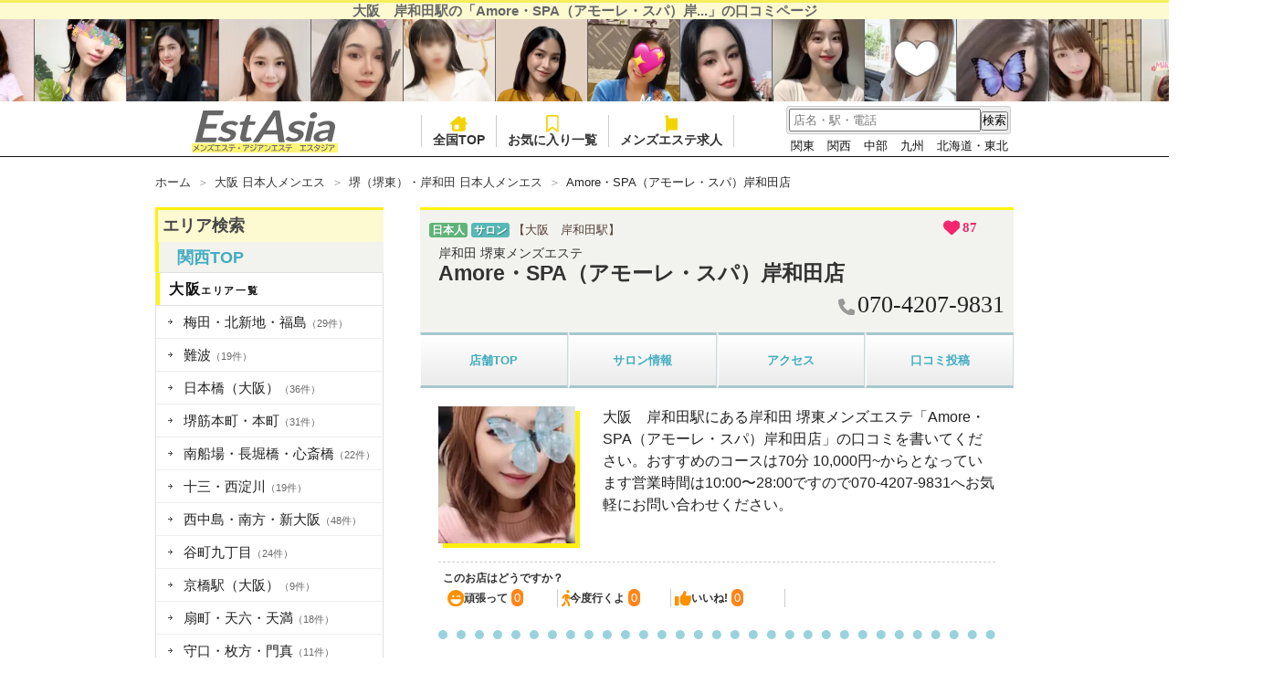

--- FILE ---
content_type: text/html; charset=UTF-8
request_url: https://www.es-king.jp/28681/
body_size: 30718
content:
<!DOCTYPE html PUBLIC "-//W3C//DTD XHTML 1.0 Transitional//EN" "http://www.w3.org/TR/xhtml1/DTD/xhtml1-transitional.dtd">
<html xmlns="http://www.w3.org/1999/xhtml" xml:lang="ja" lang="ja">
<meta name="viewport" content="width=device-width, initial-scale=1">
<head>
<!-- Google Tag Manager -->
<script>(function(w,d,s,l,i){w[l]=w[l]||[];w[l].push({'gtm.start':
new Date().getTime(),event:'gtm.js'});var f=d.getElementsByTagName(s)[0],
j=d.createElement(s),dl=l!='dataLayer'?'&l='+l:'';j.async=true;j.src=
'https://www.googletagmanager.com/gtm.js?id='+i+dl;f.parentNode.insertBefore(j,f);
})(window,document,'script','dataLayer','GTM-MPBSSKBS');</script>
<!-- End Google Tag Manager -->





<meta name="robots" content="index, follow">
<link rel="canonical" href="https://www.es-king.jp/28681/">




<title>Amore・SPA（アモーレ・スパ）岸和田店｜メンズエステ店の口コミ・評価｜大阪　岸和田駅</title>



<meta name="description" content="Amore・SPA（アモーレ・スパ）岸和田店　大阪　岸和田駅の日本人セラピストがおもてなし。 マンションエステで 「Amore・SPA（アモーレ・スパ）岸...」の体験談と口コミページです。" />




<script src="https://cdn.jsdelivr.net/npm/sortablejs@1.15.0/Sortable.min.js"></script><script src="https://www.es-king.jp/wp-content/themes/asiamen/js/frontend-gallery-init.js?ver=1.2.0"></script>




<link rel="icon" href="/favicon.ico" type="image/vnd.microsoft.icon">

    <!-- Google Analytics タグ -->
    <script async src="https://www.googletagmanager.com/gtag/js?id=G-NGDZD3VBRQ"></script>
    <script>
        window.dataLayer = window.dataLayer || [];
        function gtag(){dataLayer.push(arguments);}
        gtag('js', new Date());
        gtag('config', 'G-NGDZD3VBRQ');
    </script>




<script src="//ajax.googleapis.com/ajax/libs/jquery/3.3.1/jquery.min.js"></script>
<script type="text/javascript">
$(function() {
  $('.tabs a[href^="#panel"]').click(function(){
    $('.tabs .panel').hide();
    $('.tabs a').removeClass('active');
    $(this).toggleClass('active');
    $(this.hash).fadeIn();
    return false;
  });
  $('.tabs a[href^="#panel"]:eq(0)').trigger('click');
});
</script>



	<style>img:is([sizes="auto" i], [sizes^="auto," i]) { contain-intrinsic-size: 3000px 1500px }</style>
	
<!-- Search Engine Optimization by Rank Math - https://rankmath.com/ -->
<meta name="robots" content="max-snippet:-1, max-video-preview:-1, max-image-preview:large"/>
<link rel="next" href="https://www.es-king.jp/28681/2/" />
<meta property="og:locale" content="ja_JP" />
<meta property="og:type" content="article" />
<meta property="og:title" content="Amore・SPA（アモーレ・スパ）岸和田店 - エスタジア" />
<meta property="og:site_name" content="エスタジア" />
<meta property="article:tag" content="4.サービス" />
<meta property="article:section" content="堺（堺東）・岸和田" />
<meta property="og:updated_time" content="2025-07-09T15:07:37+09:00" />
<meta property="article:published_time" content="2025-06-22T09:00:32+09:00" />
<meta property="article:modified_time" content="2025-07-09T15:07:37+09:00" />
<meta name="twitter:card" content="summary_large_image" />
<meta name="twitter:title" content="Amore・SPA（アモーレ・スパ）岸和田店 - エスタジア" />
<meta name="twitter:label1" content="によって書かれた" />
<meta name="twitter:data1" content="投稿者" />
<meta name="twitter:label2" content="読む時間" />
<meta name="twitter:data2" content="一分未満" />
<script type="application/ld+json" class="rank-math-schema">{"@context":"https://schema.org","@graph":[{"@type":["Person","Organization"],"@id":"https://www.es-king.jp/#person","name":"\u30a8\u30b9\u30bf\u30b8\u30a2"},{"@type":"WebSite","@id":"https://www.es-king.jp/#website","url":"https://www.es-king.jp","name":"\u30a8\u30b9\u30bf\u30b8\u30a2","publisher":{"@id":"https://www.es-king.jp/#person"},"inLanguage":"ja"},{"@type":"BreadcrumbList","@id":"#breadcrumb","itemListElement":[{"@type":"ListItem","position":"1","item":{"@id":"https://www.es-king.jp","name":"Home"}},{"@type":"ListItem","position":"2","item":{"@id":"https://www.es-king.jp/area/osaka-area/","name":"\u5927\u962a"}},{"@type":"ListItem","position":"3","item":{"@id":"https://www.es-king.jp/area/osaka-area/osaka-658471/","name":"\u583a\uff08\u583a\u6771\uff09\u30fb\u5cb8\u548c\u7530"}},{"@type":"ListItem","position":"4","item":{"@id":"https://www.es-king.jp/28681/","name":"Amore\u30fbSPA\uff08\u30a2\u30e2\u30fc\u30ec\u30fb\u30b9\u30d1\uff09\u5cb8\u548c\u7530\u5e97"}}]},{"@type":"WebPage","@id":"#webpage","name":"Amore\u30fbSPA\uff08\u30a2\u30e2\u30fc\u30ec\u30fb\u30b9\u30d1\uff09\u5cb8\u548c\u7530\u5e97 - \u30a8\u30b9\u30bf\u30b8\u30a2","datePublished":"2025-06-22T09:00:32+09:00","dateModified":"2025-07-09T15:07:37+09:00","isPartOf":{"@id":"https://www.es-king.jp/#website"},"inLanguage":"ja","breadcrumb":{"@id":"#breadcrumb"}},{"@type":"Person","@id":"#author","name":"\u6295\u7a3f\u8005","image":{"@type":"ImageObject","@id":"https://secure.gravatar.com/avatar/8350ccb9b88880d34733c0c6bfc2298f3a02b0b157a2c43c933ab208928e655d?s=96&amp;d=mm&amp;r=g","url":"https://secure.gravatar.com/avatar/8350ccb9b88880d34733c0c6bfc2298f3a02b0b157a2c43c933ab208928e655d?s=96&amp;d=mm&amp;r=g","caption":"\u6295\u7a3f\u8005","inLanguage":"ja"}},{"@type":"BlogPosting","headline":"Amore\u30fbSPA\uff08\u30a2\u30e2\u30fc\u30ec\u30fb\u30b9\u30d1\uff09\u5cb8\u548c\u7530\u5e97 - \u30a8\u30b9\u30bf\u30b8\u30a2","datePublished":"2025-06-22T09:00:32+09:00","dateModified":"2025-07-09T15:07:37+09:00","articleSection":"\u583a\uff08\u583a\u6771\uff09\u30fb\u5cb8\u548c\u7530","author":{"@id":"#author","name":"\u6295\u7a3f\u8005"},"publisher":{"@id":"https://www.es-king.jp/#person"},"name":"Amore\u30fbSPA\uff08\u30a2\u30e2\u30fc\u30ec\u30fb\u30b9\u30d1\uff09\u5cb8\u548c\u7530\u5e97 - \u30a8\u30b9\u30bf\u30b8\u30a2","@id":"#richSnippet","isPartOf":{"@id":"#webpage"},"inLanguage":"ja","mainEntityOfPage":{"@id":"#webpage"}}]}</script>
<!-- /Rank Math WordPress SEO プラグイン -->

<link rel='dns-prefetch' href='//fonts.googleapis.com' />
<link rel="alternate" type="application/rss+xml" title="エスタジア &raquo; フィード" href="https://www.es-king.jp/feed/" />
<link rel="alternate" type="application/rss+xml" title="エスタジア &raquo; コメントフィード" href="https://www.es-king.jp/comments/feed/" />
<link rel="alternate" type="application/rss+xml" title="エスタジア &raquo; Amore・SPA（アモーレ・スパ）岸和田店 のコメントのフィード" href="https://www.es-king.jp/28681/feed/" />
<script type="text/javascript">
/* <![CDATA[ */
window._wpemojiSettings = {"baseUrl":"https:\/\/s.w.org\/images\/core\/emoji\/16.0.1\/72x72\/","ext":".png","svgUrl":"https:\/\/s.w.org\/images\/core\/emoji\/16.0.1\/svg\/","svgExt":".svg","source":{"concatemoji":"https:\/\/www.es-king.jp\/wp-includes\/js\/wp-emoji-release.min.js?ver=6.8.3"}};
/*! This file is auto-generated */
!function(s,n){var o,i,e;function c(e){try{var t={supportTests:e,timestamp:(new Date).valueOf()};sessionStorage.setItem(o,JSON.stringify(t))}catch(e){}}function p(e,t,n){e.clearRect(0,0,e.canvas.width,e.canvas.height),e.fillText(t,0,0);var t=new Uint32Array(e.getImageData(0,0,e.canvas.width,e.canvas.height).data),a=(e.clearRect(0,0,e.canvas.width,e.canvas.height),e.fillText(n,0,0),new Uint32Array(e.getImageData(0,0,e.canvas.width,e.canvas.height).data));return t.every(function(e,t){return e===a[t]})}function u(e,t){e.clearRect(0,0,e.canvas.width,e.canvas.height),e.fillText(t,0,0);for(var n=e.getImageData(16,16,1,1),a=0;a<n.data.length;a++)if(0!==n.data[a])return!1;return!0}function f(e,t,n,a){switch(t){case"flag":return n(e,"\ud83c\udff3\ufe0f\u200d\u26a7\ufe0f","\ud83c\udff3\ufe0f\u200b\u26a7\ufe0f")?!1:!n(e,"\ud83c\udde8\ud83c\uddf6","\ud83c\udde8\u200b\ud83c\uddf6")&&!n(e,"\ud83c\udff4\udb40\udc67\udb40\udc62\udb40\udc65\udb40\udc6e\udb40\udc67\udb40\udc7f","\ud83c\udff4\u200b\udb40\udc67\u200b\udb40\udc62\u200b\udb40\udc65\u200b\udb40\udc6e\u200b\udb40\udc67\u200b\udb40\udc7f");case"emoji":return!a(e,"\ud83e\udedf")}return!1}function g(e,t,n,a){var r="undefined"!=typeof WorkerGlobalScope&&self instanceof WorkerGlobalScope?new OffscreenCanvas(300,150):s.createElement("canvas"),o=r.getContext("2d",{willReadFrequently:!0}),i=(o.textBaseline="top",o.font="600 32px Arial",{});return e.forEach(function(e){i[e]=t(o,e,n,a)}),i}function t(e){var t=s.createElement("script");t.src=e,t.defer=!0,s.head.appendChild(t)}"undefined"!=typeof Promise&&(o="wpEmojiSettingsSupports",i=["flag","emoji"],n.supports={everything:!0,everythingExceptFlag:!0},e=new Promise(function(e){s.addEventListener("DOMContentLoaded",e,{once:!0})}),new Promise(function(t){var n=function(){try{var e=JSON.parse(sessionStorage.getItem(o));if("object"==typeof e&&"number"==typeof e.timestamp&&(new Date).valueOf()<e.timestamp+604800&&"object"==typeof e.supportTests)return e.supportTests}catch(e){}return null}();if(!n){if("undefined"!=typeof Worker&&"undefined"!=typeof OffscreenCanvas&&"undefined"!=typeof URL&&URL.createObjectURL&&"undefined"!=typeof Blob)try{var e="postMessage("+g.toString()+"("+[JSON.stringify(i),f.toString(),p.toString(),u.toString()].join(",")+"));",a=new Blob([e],{type:"text/javascript"}),r=new Worker(URL.createObjectURL(a),{name:"wpTestEmojiSupports"});return void(r.onmessage=function(e){c(n=e.data),r.terminate(),t(n)})}catch(e){}c(n=g(i,f,p,u))}t(n)}).then(function(e){for(var t in e)n.supports[t]=e[t],n.supports.everything=n.supports.everything&&n.supports[t],"flag"!==t&&(n.supports.everythingExceptFlag=n.supports.everythingExceptFlag&&n.supports[t]);n.supports.everythingExceptFlag=n.supports.everythingExceptFlag&&!n.supports.flag,n.DOMReady=!1,n.readyCallback=function(){n.DOMReady=!0}}).then(function(){return e}).then(function(){var e;n.supports.everything||(n.readyCallback(),(e=n.source||{}).concatemoji?t(e.concatemoji):e.wpemoji&&e.twemoji&&(t(e.twemoji),t(e.wpemoji)))}))}((window,document),window._wpemojiSettings);
/* ]]> */
</script>
<style id='wp-emoji-styles-inline-css' type='text/css'>

	img.wp-smiley, img.emoji {
		display: inline !important;
		border: none !important;
		box-shadow: none !important;
		height: 1em !important;
		width: 1em !important;
		margin: 0 0.07em !important;
		vertical-align: -0.1em !important;
		background: none !important;
		padding: 0 !important;
	}
</style>
<link rel='stylesheet' id='wp-block-library-css' href='https://www.es-king.jp/wp-includes/css/dist/block-library/style.min.css?ver=6.8.3' type='text/css' media='all' />
<style id='classic-theme-styles-inline-css' type='text/css'>
/*! This file is auto-generated */
.wp-block-button__link{color:#fff;background-color:#32373c;border-radius:9999px;box-shadow:none;text-decoration:none;padding:calc(.667em + 2px) calc(1.333em + 2px);font-size:1.125em}.wp-block-file__button{background:#32373c;color:#fff;text-decoration:none}
</style>
<style id='global-styles-inline-css' type='text/css'>
:root{--wp--preset--aspect-ratio--square: 1;--wp--preset--aspect-ratio--4-3: 4/3;--wp--preset--aspect-ratio--3-4: 3/4;--wp--preset--aspect-ratio--3-2: 3/2;--wp--preset--aspect-ratio--2-3: 2/3;--wp--preset--aspect-ratio--16-9: 16/9;--wp--preset--aspect-ratio--9-16: 9/16;--wp--preset--color--black: #000000;--wp--preset--color--cyan-bluish-gray: #abb8c3;--wp--preset--color--white: #ffffff;--wp--preset--color--pale-pink: #f78da7;--wp--preset--color--vivid-red: #cf2e2e;--wp--preset--color--luminous-vivid-orange: #ff6900;--wp--preset--color--luminous-vivid-amber: #fcb900;--wp--preset--color--light-green-cyan: #7bdcb5;--wp--preset--color--vivid-green-cyan: #00d084;--wp--preset--color--pale-cyan-blue: #8ed1fc;--wp--preset--color--vivid-cyan-blue: #0693e3;--wp--preset--color--vivid-purple: #9b51e0;--wp--preset--gradient--vivid-cyan-blue-to-vivid-purple: linear-gradient(135deg,rgba(6,147,227,1) 0%,rgb(155,81,224) 100%);--wp--preset--gradient--light-green-cyan-to-vivid-green-cyan: linear-gradient(135deg,rgb(122,220,180) 0%,rgb(0,208,130) 100%);--wp--preset--gradient--luminous-vivid-amber-to-luminous-vivid-orange: linear-gradient(135deg,rgba(252,185,0,1) 0%,rgba(255,105,0,1) 100%);--wp--preset--gradient--luminous-vivid-orange-to-vivid-red: linear-gradient(135deg,rgba(255,105,0,1) 0%,rgb(207,46,46) 100%);--wp--preset--gradient--very-light-gray-to-cyan-bluish-gray: linear-gradient(135deg,rgb(238,238,238) 0%,rgb(169,184,195) 100%);--wp--preset--gradient--cool-to-warm-spectrum: linear-gradient(135deg,rgb(74,234,220) 0%,rgb(151,120,209) 20%,rgb(207,42,186) 40%,rgb(238,44,130) 60%,rgb(251,105,98) 80%,rgb(254,248,76) 100%);--wp--preset--gradient--blush-light-purple: linear-gradient(135deg,rgb(255,206,236) 0%,rgb(152,150,240) 100%);--wp--preset--gradient--blush-bordeaux: linear-gradient(135deg,rgb(254,205,165) 0%,rgb(254,45,45) 50%,rgb(107,0,62) 100%);--wp--preset--gradient--luminous-dusk: linear-gradient(135deg,rgb(255,203,112) 0%,rgb(199,81,192) 50%,rgb(65,88,208) 100%);--wp--preset--gradient--pale-ocean: linear-gradient(135deg,rgb(255,245,203) 0%,rgb(182,227,212) 50%,rgb(51,167,181) 100%);--wp--preset--gradient--electric-grass: linear-gradient(135deg,rgb(202,248,128) 0%,rgb(113,206,126) 100%);--wp--preset--gradient--midnight: linear-gradient(135deg,rgb(2,3,129) 0%,rgb(40,116,252) 100%);--wp--preset--font-size--small: 13px;--wp--preset--font-size--medium: 20px;--wp--preset--font-size--large: 36px;--wp--preset--font-size--x-large: 42px;--wp--preset--spacing--20: 0.44rem;--wp--preset--spacing--30: 0.67rem;--wp--preset--spacing--40: 1rem;--wp--preset--spacing--50: 1.5rem;--wp--preset--spacing--60: 2.25rem;--wp--preset--spacing--70: 3.38rem;--wp--preset--spacing--80: 5.06rem;--wp--preset--shadow--natural: 6px 6px 9px rgba(0, 0, 0, 0.2);--wp--preset--shadow--deep: 12px 12px 50px rgba(0, 0, 0, 0.4);--wp--preset--shadow--sharp: 6px 6px 0px rgba(0, 0, 0, 0.2);--wp--preset--shadow--outlined: 6px 6px 0px -3px rgba(255, 255, 255, 1), 6px 6px rgba(0, 0, 0, 1);--wp--preset--shadow--crisp: 6px 6px 0px rgba(0, 0, 0, 1);}:where(.is-layout-flex){gap: 0.5em;}:where(.is-layout-grid){gap: 0.5em;}body .is-layout-flex{display: flex;}.is-layout-flex{flex-wrap: wrap;align-items: center;}.is-layout-flex > :is(*, div){margin: 0;}body .is-layout-grid{display: grid;}.is-layout-grid > :is(*, div){margin: 0;}:where(.wp-block-columns.is-layout-flex){gap: 2em;}:where(.wp-block-columns.is-layout-grid){gap: 2em;}:where(.wp-block-post-template.is-layout-flex){gap: 1.25em;}:where(.wp-block-post-template.is-layout-grid){gap: 1.25em;}.has-black-color{color: var(--wp--preset--color--black) !important;}.has-cyan-bluish-gray-color{color: var(--wp--preset--color--cyan-bluish-gray) !important;}.has-white-color{color: var(--wp--preset--color--white) !important;}.has-pale-pink-color{color: var(--wp--preset--color--pale-pink) !important;}.has-vivid-red-color{color: var(--wp--preset--color--vivid-red) !important;}.has-luminous-vivid-orange-color{color: var(--wp--preset--color--luminous-vivid-orange) !important;}.has-luminous-vivid-amber-color{color: var(--wp--preset--color--luminous-vivid-amber) !important;}.has-light-green-cyan-color{color: var(--wp--preset--color--light-green-cyan) !important;}.has-vivid-green-cyan-color{color: var(--wp--preset--color--vivid-green-cyan) !important;}.has-pale-cyan-blue-color{color: var(--wp--preset--color--pale-cyan-blue) !important;}.has-vivid-cyan-blue-color{color: var(--wp--preset--color--vivid-cyan-blue) !important;}.has-vivid-purple-color{color: var(--wp--preset--color--vivid-purple) !important;}.has-black-background-color{background-color: var(--wp--preset--color--black) !important;}.has-cyan-bluish-gray-background-color{background-color: var(--wp--preset--color--cyan-bluish-gray) !important;}.has-white-background-color{background-color: var(--wp--preset--color--white) !important;}.has-pale-pink-background-color{background-color: var(--wp--preset--color--pale-pink) !important;}.has-vivid-red-background-color{background-color: var(--wp--preset--color--vivid-red) !important;}.has-luminous-vivid-orange-background-color{background-color: var(--wp--preset--color--luminous-vivid-orange) !important;}.has-luminous-vivid-amber-background-color{background-color: var(--wp--preset--color--luminous-vivid-amber) !important;}.has-light-green-cyan-background-color{background-color: var(--wp--preset--color--light-green-cyan) !important;}.has-vivid-green-cyan-background-color{background-color: var(--wp--preset--color--vivid-green-cyan) !important;}.has-pale-cyan-blue-background-color{background-color: var(--wp--preset--color--pale-cyan-blue) !important;}.has-vivid-cyan-blue-background-color{background-color: var(--wp--preset--color--vivid-cyan-blue) !important;}.has-vivid-purple-background-color{background-color: var(--wp--preset--color--vivid-purple) !important;}.has-black-border-color{border-color: var(--wp--preset--color--black) !important;}.has-cyan-bluish-gray-border-color{border-color: var(--wp--preset--color--cyan-bluish-gray) !important;}.has-white-border-color{border-color: var(--wp--preset--color--white) !important;}.has-pale-pink-border-color{border-color: var(--wp--preset--color--pale-pink) !important;}.has-vivid-red-border-color{border-color: var(--wp--preset--color--vivid-red) !important;}.has-luminous-vivid-orange-border-color{border-color: var(--wp--preset--color--luminous-vivid-orange) !important;}.has-luminous-vivid-amber-border-color{border-color: var(--wp--preset--color--luminous-vivid-amber) !important;}.has-light-green-cyan-border-color{border-color: var(--wp--preset--color--light-green-cyan) !important;}.has-vivid-green-cyan-border-color{border-color: var(--wp--preset--color--vivid-green-cyan) !important;}.has-pale-cyan-blue-border-color{border-color: var(--wp--preset--color--pale-cyan-blue) !important;}.has-vivid-cyan-blue-border-color{border-color: var(--wp--preset--color--vivid-cyan-blue) !important;}.has-vivid-purple-border-color{border-color: var(--wp--preset--color--vivid-purple) !important;}.has-vivid-cyan-blue-to-vivid-purple-gradient-background{background: var(--wp--preset--gradient--vivid-cyan-blue-to-vivid-purple) !important;}.has-light-green-cyan-to-vivid-green-cyan-gradient-background{background: var(--wp--preset--gradient--light-green-cyan-to-vivid-green-cyan) !important;}.has-luminous-vivid-amber-to-luminous-vivid-orange-gradient-background{background: var(--wp--preset--gradient--luminous-vivid-amber-to-luminous-vivid-orange) !important;}.has-luminous-vivid-orange-to-vivid-red-gradient-background{background: var(--wp--preset--gradient--luminous-vivid-orange-to-vivid-red) !important;}.has-very-light-gray-to-cyan-bluish-gray-gradient-background{background: var(--wp--preset--gradient--very-light-gray-to-cyan-bluish-gray) !important;}.has-cool-to-warm-spectrum-gradient-background{background: var(--wp--preset--gradient--cool-to-warm-spectrum) !important;}.has-blush-light-purple-gradient-background{background: var(--wp--preset--gradient--blush-light-purple) !important;}.has-blush-bordeaux-gradient-background{background: var(--wp--preset--gradient--blush-bordeaux) !important;}.has-luminous-dusk-gradient-background{background: var(--wp--preset--gradient--luminous-dusk) !important;}.has-pale-ocean-gradient-background{background: var(--wp--preset--gradient--pale-ocean) !important;}.has-electric-grass-gradient-background{background: var(--wp--preset--gradient--electric-grass) !important;}.has-midnight-gradient-background{background: var(--wp--preset--gradient--midnight) !important;}.has-small-font-size{font-size: var(--wp--preset--font-size--small) !important;}.has-medium-font-size{font-size: var(--wp--preset--font-size--medium) !important;}.has-large-font-size{font-size: var(--wp--preset--font-size--large) !important;}.has-x-large-font-size{font-size: var(--wp--preset--font-size--x-large) !important;}
:where(.wp-block-post-template.is-layout-flex){gap: 1.25em;}:where(.wp-block-post-template.is-layout-grid){gap: 1.25em;}
:where(.wp-block-columns.is-layout-flex){gap: 2em;}:where(.wp-block-columns.is-layout-grid){gap: 2em;}
:root :where(.wp-block-pullquote){font-size: 1.5em;line-height: 1.6;}
</style>
<link rel='stylesheet' id='contact-form-7-css' href='https://www.es-king.jp/wp-content/plugins/contact-form-7/includes/css/styles.css?ver=6.1.3' type='text/css' media='all' />
<link rel='stylesheet' id='twentytwelve-fonts-css' href='https://fonts.googleapis.com/css?family=Open+Sans:400italic,700italic,400,700&#038;subset=latin,latin-ext' type='text/css' media='all' />
<link rel='stylesheet' id='cf7cf-style-css' href='https://www.es-king.jp/wp-content/plugins/cf7-conditional-fields/style.css?ver=2.6.6' type='text/css' media='all' />
<link rel='stylesheet' id='main-style-css' href='https://www.es-king.jp/wp-content/themes/asiamen/style.css?ver=2025-11-13' type='text/css' media='all' />
<script type="text/javascript" src="https://www.es-king.jp/wp-includes/js/jquery/jquery.min.js?ver=3.7.1" id="jquery-core-js"></script>
<script type="text/javascript" src="https://www.es-king.jp/wp-includes/js/jquery/jquery-migrate.min.js?ver=3.4.1" id="jquery-migrate-js"></script>
<!--[if lt IE 8]>
<script type="text/javascript" src="https://www.es-king.jp/wp-includes/js/json2.min.js?ver=2015-05-03" id="json2-js"></script>
<![endif]-->
<script type="text/javascript" id="utils-js-extra">
/* <![CDATA[ */
var userSettings = {"url":"\/","uid":"0","time":"1768836286","secure":"1"};
/* ]]> */
</script>
<script type="text/javascript" src="https://www.es-king.jp/wp-includes/js/utils.min.js?ver=6.8.3" id="utils-js"></script>
<script type="text/javascript" src="https://www.es-king.jp/wp-includes/js/plupload/moxie.min.js?ver=1.3.5.1" id="moxiejs-js"></script>
<script type="text/javascript" src="https://www.es-king.jp/wp-includes/js/plupload/plupload.min.js?ver=2.1.9" id="plupload-js"></script>
<link rel="https://api.w.org/" href="https://www.es-king.jp/wp-json/" /><link rel="alternate" title="JSON" type="application/json" href="https://www.es-king.jp/wp-json/wp/v2/posts/28681" /><link rel="EditURI" type="application/rsd+xml" title="RSD" href="https://www.es-king.jp/xmlrpc.php?rsd" />
<meta name="generator" content="WordPress 6.8.3" />
<link rel='shortlink' href='https://www.es-king.jp/?p=28681' />
<link rel="alternate" title="oEmbed (JSON)" type="application/json+oembed" href="https://www.es-king.jp/wp-json/oembed/1.0/embed?url=https%3A%2F%2Fwww.es-king.jp%2F28681%2F" />
<link rel="alternate" title="oEmbed (XML)" type="text/xml+oembed" href="https://www.es-king.jp/wp-json/oembed/1.0/embed?url=https%3A%2F%2Fwww.es-king.jp%2F28681%2F&#038;format=xml" />
	<script	type='text/javascript'><!--
	function reaction_buttons_increment_button_ajax(post_id, button){
		var already_voted_text = '一回だけだよ。';
		var only_one_vote = false;
		var show_after_votes = false;
		var use_as_counter = false;
		var use_percentages = false;
		var buttons = [0,1,2];

		if(!use_as_counter && jQuery("#reaction_buttons_post" + post_id + " .reaction_button_" + button).hasClass('voted')){
			return;
		}

		if(!use_as_counter){
			// remove the href attribute before sending the request to make
			// sure no one votes more than once by clicking ten times fast
			if(only_one_vote){
				// remove all the onclicks from the posts and replace it by the
				// alert not to vote twice if set
				if(already_voted_text){
					jQuery("#reaction_buttons_post" + post_id + " .reaction_button").attr('onclick', 'javascript:alert(\'' + already_voted_text + '\');');
				}
				else{
					jQuery("#reaction_buttons_post" + post_id + " .reaction_button").removeAttr('onclick');
				}
			}
			else{
				// remove/replace only on the clicked button
				if(already_voted_text){
					jQuery("#reaction_buttons_post" + post_id + " .reaction_button_" + button).attr('onclick', 'javascript:alert(\'' + already_voted_text + '\');');
				}
				else{
					jQuery("#reaction_buttons_post" + post_id + " .reaction_button_" + button).removeAttr('onclick');
				}
			}
		}
		jQuery.ajax({
				type: "post",url: "https://www.es-king.jp/wp-admin/admin-ajax.php", dataType: 'json',
					data: { action: 'reaction_buttons_increment_button_php', post_id: post_id, button: button, _ajax_nonce: '21d5191e86' },
					success: function(data){
						if(use_percentages){
							var i;
							var b;
							for(i = 0; i < buttons.length; ++i){
								b = buttons[i];
								jQuery("#reaction_buttons_post" + post_id + " .reaction_button_" + b + " .count_number").html(data['percentage'][b]);
							}
						}
                        else if(show_after_votes){
							var i;
							var b;
							for(i = 0; i < buttons.length; ++i){
								b = buttons[i];
								jQuery("#reaction_buttons_post" + post_id + " .reaction_button_" + b + " .count_number").html(data['counts'][b]);
							}
						}
						else{
							jQuery("#reaction_buttons_post" + post_id + " .reaction_button_" + button + " .count_number").html(data['count']);
						}
						if(only_one_vote){
							jQuery("#reaction_buttons_post" + post_id + " .reaction_button").addClass('voted');
							jQuery("#reaction_buttons_post" + post_id + " .reaction_button_" + button).addClass('rb_chosen');
						}
						else{
							jQuery("#reaction_buttons_post" + post_id + " .reaction_button_" + button).addClass('voted');
						}
                        if(show_after_votes){
							jQuery("#reaction_buttons_post" + post_id + " .reaction_button .braces").removeAttr('style');
						}
					}
			});
		}
	--></script>
	<link rel="llms-sitemap" href="https://www.es-king.jp/llms.txt" />
<noscript><style>.lazyload[data-src]{display:none !important;}</style></noscript><style>.lazyload{background-image:none !important;}.lazyload:before{background-image:none !important;}</style><style type="text/css">.broken_link, a.broken_link {
	text-decoration: line-through;
}</style><script src="https://www.es-king.jp/wp-content/themes/asiamen/js/lazysizes.min.js" async=""></script>



<script type="text/javascript">
    (function(c,l,a,r,i,t,y){
        c[a]=c[a]||function(){(c[a].q=c[a].q||[]).push(arguments)};
        t=l.createElement(r);t.async=1;t.src="https://www.clarity.ms/tag/"+i;
        y=l.getElementsByTagName(r)[0];y.parentNode.insertBefore(t,y);
    })(window, document, "clarity", "script", "s4ax9lcd0r");
</script>
</head>




<body id="portal" class="free-mode">

<!-- Google Tag Manager (noscript) -->
<noscript><iframe src="https://www.googletagmanager.com/ns.html?id=GTM-MPBSSKBS"
height="0" width="0" style="display:none;visibility:hidden"></iframe></noscript>
<!-- End Google Tag Manager (noscript) -->


<script>
    document.addEventListener("DOMContentLoaded", function () {
        const hamburger = document.getElementById("hamburger-btn");
        const overlay = document.getElementById("overlay");
        const portal = document.getElementById("portal");
        const official = document.getElementById("official");

        function toggleMenu() {
            if (portal) {
                portal.classList.toggle("menu-active"); 
            }
            if (official) {
                official.classList.toggle("menu-active");
            }
        }

        hamburger.addEventListener("click", toggleMenu);
        overlay.addEventListener("click", toggleMenu);
    });
</script>



	<div id="masthead" class="site-header" role="banner">
		<div class="head">
			<h1 class="site-description">
		
							大阪　岸和田駅の「Amore・SPA（アモーレ・スパ）岸...」の口コミページ
			
						</h1>




<div class="marquee-wrapper">
  <ul class="marquee-list" id="marquee-list">
    
    <li class="set_box clearfix">
      <div class="shot">
        

    <img width="129" height="200" src="[data-uri]" class="attachment-thumbnail size-thumbnail lazyload" alt="10ct. テンカラット渋谷" title="10ct. テンカラット渋谷" decoding="async"   data-src="https://www.es-king.jp/wp-content/uploads/2025/03/76974b152e8a614e0520bb16b2e03ad9-129x200.jpg" data-srcset="https://www.es-king.jp/wp-content/uploads/2025/03/76974b152e8a614e0520bb16b2e03ad9-129x200.jpg 129w, https://www.es-king.jp/wp-content/uploads/2025/03/76974b152e8a614e0520bb16b2e03ad9.jpg 250w" data-sizes="auto" data-eio-rwidth="129" data-eio-rheight="200" /><noscript><img width="129" height="200" src="https://www.es-king.jp/wp-content/uploads/2025/03/76974b152e8a614e0520bb16b2e03ad9-129x200.jpg" class="attachment-thumbnail size-thumbnail" alt="10ct. テンカラット渋谷" title="10ct. テンカラット渋谷" decoding="async" srcset="https://www.es-king.jp/wp-content/uploads/2025/03/76974b152e8a614e0520bb16b2e03ad9-129x200.jpg 129w, https://www.es-king.jp/wp-content/uploads/2025/03/76974b152e8a614e0520bb16b2e03ad9.jpg 250w" sizes="(max-width: 129px) 100vw, 129px" data-eio="l" /></noscript>



      </div>
    </li>

    
    <li class="set_box clearfix">
      <div class="shot">
        

    <img width="200" height="178" src="[data-uri]" class="attachment-thumbnail size-thumbnail lazyload" alt="Spa Lanikai（スパラニカイ）" title="Spa Lanikai（スパラニカイ）" decoding="async"   data-src="https://www.es-king.jp/wp-content/uploads/2025/10/ef8496aa6332db8c851a0b102aeb425e-200x178.jpg" data-srcset="https://www.es-king.jp/wp-content/uploads/2025/10/ef8496aa6332db8c851a0b102aeb425e-200x178.jpg 200w, https://www.es-king.jp/wp-content/uploads/2025/10/ef8496aa6332db8c851a0b102aeb425e.jpg 378w" data-sizes="auto" data-eio-rwidth="200" data-eio-rheight="178" /><noscript><img width="200" height="178" src="https://www.es-king.jp/wp-content/uploads/2025/10/ef8496aa6332db8c851a0b102aeb425e-200x178.jpg" class="attachment-thumbnail size-thumbnail" alt="Spa Lanikai（スパラニカイ）" title="Spa Lanikai（スパラニカイ）" decoding="async" srcset="https://www.es-king.jp/wp-content/uploads/2025/10/ef8496aa6332db8c851a0b102aeb425e-200x178.jpg 200w, https://www.es-king.jp/wp-content/uploads/2025/10/ef8496aa6332db8c851a0b102aeb425e.jpg 378w" sizes="(max-width: 200px) 100vw, 200px" data-eio="l" /></noscript>



      </div>
    </li>

    
    <li class="set_box clearfix">
      <div class="shot">
        

    <img width="200" height="249" src="[data-uri]" class="attachment-thumbnail size-thumbnail lazyload" alt="サクランボ" title="サクランボ" decoding="async"   data-src="https://www.es-king.jp/wp-content/uploads/2025/08/bbb99cec4a1d6d4fb2192eb6999983b3-200x249.jpg" data-srcset="https://www.es-king.jp/wp-content/uploads/2025/08/bbb99cec4a1d6d4fb2192eb6999983b3-200x249.jpg 200w, https://www.es-king.jp/wp-content/uploads/2025/08/bbb99cec4a1d6d4fb2192eb6999983b3-450x560.jpg 450w, https://www.es-king.jp/wp-content/uploads/2025/08/bbb99cec4a1d6d4fb2192eb6999983b3-768x955.jpg 768w, https://www.es-king.jp/wp-content/uploads/2025/08/bbb99cec4a1d6d4fb2192eb6999983b3-624x776.jpg 624w, https://www.es-king.jp/wp-content/uploads/2025/08/bbb99cec4a1d6d4fb2192eb6999983b3.jpg 870w" data-sizes="auto" data-eio-rwidth="200" data-eio-rheight="249" /><noscript><img width="200" height="249" src="https://www.es-king.jp/wp-content/uploads/2025/08/bbb99cec4a1d6d4fb2192eb6999983b3-200x249.jpg" class="attachment-thumbnail size-thumbnail" alt="サクランボ" title="サクランボ" decoding="async" srcset="https://www.es-king.jp/wp-content/uploads/2025/08/bbb99cec4a1d6d4fb2192eb6999983b3-200x249.jpg 200w, https://www.es-king.jp/wp-content/uploads/2025/08/bbb99cec4a1d6d4fb2192eb6999983b3-450x560.jpg 450w, https://www.es-king.jp/wp-content/uploads/2025/08/bbb99cec4a1d6d4fb2192eb6999983b3-768x955.jpg 768w, https://www.es-king.jp/wp-content/uploads/2025/08/bbb99cec4a1d6d4fb2192eb6999983b3-624x776.jpg 624w, https://www.es-king.jp/wp-content/uploads/2025/08/bbb99cec4a1d6d4fb2192eb6999983b3.jpg 870w" sizes="(max-width: 200px) 100vw, 200px" data-eio="l" /></noscript>



      </div>
    </li>

    
    <li class="set_box clearfix">
      <div class="shot">
        

    <img width="200" height="289" src="[data-uri]" class="attachment-thumbnail size-thumbnail lazyload" alt="ウィーダ" title="ウィーダ" decoding="async" fetchpriority="high"   data-src="https://www.es-king.jp/wp-content/uploads/2025/07/3d1031cc1bff811c703e09e45509730c_be31463c5b13ef1365b3afd1e7be2f4b-200x289.jpg" data-srcset="https://www.es-king.jp/wp-content/uploads/2025/07/3d1031cc1bff811c703e09e45509730c_be31463c5b13ef1365b3afd1e7be2f4b-200x289.jpg 200w, https://www.es-king.jp/wp-content/uploads/2025/07/3d1031cc1bff811c703e09e45509730c_be31463c5b13ef1365b3afd1e7be2f4b-450x650.jpg 450w, https://www.es-king.jp/wp-content/uploads/2025/07/3d1031cc1bff811c703e09e45509730c_be31463c5b13ef1365b3afd1e7be2f4b-768x1109.jpg 768w, https://www.es-king.jp/wp-content/uploads/2025/07/3d1031cc1bff811c703e09e45509730c_be31463c5b13ef1365b3afd1e7be2f4b-624x901.jpg 624w, https://www.es-king.jp/wp-content/uploads/2025/07/3d1031cc1bff811c703e09e45509730c_be31463c5b13ef1365b3afd1e7be2f4b.jpg 821w" data-sizes="auto" data-eio-rwidth="200" data-eio-rheight="289" /><noscript><img width="200" height="289" src="https://www.es-king.jp/wp-content/uploads/2025/07/3d1031cc1bff811c703e09e45509730c_be31463c5b13ef1365b3afd1e7be2f4b-200x289.jpg" class="attachment-thumbnail size-thumbnail" alt="ウィーダ" title="ウィーダ" decoding="async" fetchpriority="high" srcset="https://www.es-king.jp/wp-content/uploads/2025/07/3d1031cc1bff811c703e09e45509730c_be31463c5b13ef1365b3afd1e7be2f4b-200x289.jpg 200w, https://www.es-king.jp/wp-content/uploads/2025/07/3d1031cc1bff811c703e09e45509730c_be31463c5b13ef1365b3afd1e7be2f4b-450x650.jpg 450w, https://www.es-king.jp/wp-content/uploads/2025/07/3d1031cc1bff811c703e09e45509730c_be31463c5b13ef1365b3afd1e7be2f4b-768x1109.jpg 768w, https://www.es-king.jp/wp-content/uploads/2025/07/3d1031cc1bff811c703e09e45509730c_be31463c5b13ef1365b3afd1e7be2f4b-624x901.jpg 624w, https://www.es-king.jp/wp-content/uploads/2025/07/3d1031cc1bff811c703e09e45509730c_be31463c5b13ef1365b3afd1e7be2f4b.jpg 821w" sizes="(max-width: 200px) 100vw, 200px" data-eio="l" /></noscript>



      </div>
    </li>

    
    <li class="set_box clearfix">
      <div class="shot">
        

    <img width="200" height="226" src="[data-uri]" class="attachment-thumbnail size-thumbnail lazyload" alt="タイちゃい" title="タイちゃい" decoding="async"   data-src="https://www.es-king.jp/wp-content/uploads/2025/10/04958ebd3363e73127a0218667f8a801-200x226.jpg" data-srcset="https://www.es-king.jp/wp-content/uploads/2025/10/04958ebd3363e73127a0218667f8a801-200x226.jpg 200w, https://www.es-king.jp/wp-content/uploads/2025/10/04958ebd3363e73127a0218667f8a801-450x507.jpg 450w, https://www.es-king.jp/wp-content/uploads/2025/10/04958ebd3363e73127a0218667f8a801.jpg 454w" data-sizes="auto" data-eio-rwidth="200" data-eio-rheight="226" /><noscript><img width="200" height="226" src="https://www.es-king.jp/wp-content/uploads/2025/10/04958ebd3363e73127a0218667f8a801-200x226.jpg" class="attachment-thumbnail size-thumbnail" alt="タイちゃい" title="タイちゃい" decoding="async" srcset="https://www.es-king.jp/wp-content/uploads/2025/10/04958ebd3363e73127a0218667f8a801-200x226.jpg 200w, https://www.es-king.jp/wp-content/uploads/2025/10/04958ebd3363e73127a0218667f8a801-450x507.jpg 450w, https://www.es-king.jp/wp-content/uploads/2025/10/04958ebd3363e73127a0218667f8a801.jpg 454w" sizes="(max-width: 200px) 100vw, 200px" data-eio="l" /></noscript>



      </div>
    </li>

    
    <li class="set_box clearfix">
      <div class="shot">
        

    <img width="200" height="207" src="[data-uri]" class="attachment-thumbnail size-thumbnail lazyload" alt="たまゆらSPA" title="たまゆらSPA" decoding="async"   data-src="https://www.es-king.jp/wp-content/uploads/2025/10/e72933ea1ee02337ff4c9545eeed5e8d-200x207.jpg" data-srcset="https://www.es-king.jp/wp-content/uploads/2025/10/e72933ea1ee02337ff4c9545eeed5e8d-200x207.jpg 200w, https://www.es-king.jp/wp-content/uploads/2025/10/e72933ea1ee02337ff4c9545eeed5e8d-450x465.jpg 450w, https://www.es-king.jp/wp-content/uploads/2025/10/e72933ea1ee02337ff4c9545eeed5e8d.jpg 482w" data-sizes="auto" data-eio-rwidth="200" data-eio-rheight="207" /><noscript><img width="200" height="207" src="https://www.es-king.jp/wp-content/uploads/2025/10/e72933ea1ee02337ff4c9545eeed5e8d-200x207.jpg" class="attachment-thumbnail size-thumbnail" alt="たまゆらSPA" title="たまゆらSPA" decoding="async" srcset="https://www.es-king.jp/wp-content/uploads/2025/10/e72933ea1ee02337ff4c9545eeed5e8d-200x207.jpg 200w, https://www.es-king.jp/wp-content/uploads/2025/10/e72933ea1ee02337ff4c9545eeed5e8d-450x465.jpg 450w, https://www.es-king.jp/wp-content/uploads/2025/10/e72933ea1ee02337ff4c9545eeed5e8d.jpg 482w" sizes="(max-width: 200px) 100vw, 200px" data-eio="l" /></noscript>



      </div>
    </li>

    
    <li class="set_box clearfix">
      <div class="shot">
        

    <img width="200" height="280" src="[data-uri]" class="attachment-thumbnail size-thumbnail lazyload" alt="センサバイ" title="センサバイ" decoding="async"   data-src="https://www.es-king.jp/wp-content/uploads/2025/08/IMG_3092-1-5-7_edited-200x280.jpg" data-srcset="https://www.es-king.jp/wp-content/uploads/2025/08/IMG_3092-1-5-7_edited-200x280.jpg 200w, https://www.es-king.jp/wp-content/uploads/2025/08/IMG_3092-1-5-7_edited-450x630.jpg 450w, https://www.es-king.jp/wp-content/uploads/2025/08/IMG_3092-1-5-7_edited-1143x1600.jpg 1143w, https://www.es-king.jp/wp-content/uploads/2025/08/IMG_3092-1-5-7_edited-768x1075.jpg 768w, https://www.es-king.jp/wp-content/uploads/2025/08/IMG_3092-1-5-7_edited-1097x1536.jpg 1097w, https://www.es-king.jp/wp-content/uploads/2025/08/IMG_3092-1-5-7_edited-624x874.jpg 624w, https://www.es-king.jp/wp-content/uploads/2025/08/IMG_3092-1-5-7_edited.jpg 1270w" data-sizes="auto" data-eio-rwidth="200" data-eio-rheight="280" /><noscript><img width="200" height="280" src="https://www.es-king.jp/wp-content/uploads/2025/08/IMG_3092-1-5-7_edited-200x280.jpg" class="attachment-thumbnail size-thumbnail" alt="センサバイ" title="センサバイ" decoding="async" srcset="https://www.es-king.jp/wp-content/uploads/2025/08/IMG_3092-1-5-7_edited-200x280.jpg 200w, https://www.es-king.jp/wp-content/uploads/2025/08/IMG_3092-1-5-7_edited-450x630.jpg 450w, https://www.es-king.jp/wp-content/uploads/2025/08/IMG_3092-1-5-7_edited-1143x1600.jpg 1143w, https://www.es-king.jp/wp-content/uploads/2025/08/IMG_3092-1-5-7_edited-768x1075.jpg 768w, https://www.es-king.jp/wp-content/uploads/2025/08/IMG_3092-1-5-7_edited-1097x1536.jpg 1097w, https://www.es-king.jp/wp-content/uploads/2025/08/IMG_3092-1-5-7_edited-624x874.jpg 624w, https://www.es-king.jp/wp-content/uploads/2025/08/IMG_3092-1-5-7_edited.jpg 1270w" sizes="(max-width: 200px) 100vw, 200px" data-eio="l" /></noscript>



      </div>
    </li>

    
    <li class="set_box clearfix">
      <div class="shot">
        

    <img width="196" height="300" src="[data-uri]" class="attachment-thumbnail size-thumbnail lazyload" alt="Lila Spa" title="Lila Spa" decoding="async"   data-src="https://www.es-king.jp/wp-content/uploads/2025/08/9b53d0902b4f497cdfad329f4e2780e3-196x300.jpg" data-srcset="https://www.es-king.jp/wp-content/uploads/2025/08/9b53d0902b4f497cdfad329f4e2780e3-196x300.jpg 196w, https://www.es-king.jp/wp-content/uploads/2025/08/9b53d0902b4f497cdfad329f4e2780e3-425x650.jpg 425w, https://www.es-king.jp/wp-content/uploads/2025/08/9b53d0902b4f497cdfad329f4e2780e3.jpg 600w" data-sizes="auto" data-eio-rwidth="196" data-eio-rheight="300" /><noscript><img width="196" height="300" src="https://www.es-king.jp/wp-content/uploads/2025/08/9b53d0902b4f497cdfad329f4e2780e3-196x300.jpg" class="attachment-thumbnail size-thumbnail" alt="Lila Spa" title="Lila Spa" decoding="async" srcset="https://www.es-king.jp/wp-content/uploads/2025/08/9b53d0902b4f497cdfad329f4e2780e3-196x300.jpg 196w, https://www.es-king.jp/wp-content/uploads/2025/08/9b53d0902b4f497cdfad329f4e2780e3-425x650.jpg 425w, https://www.es-king.jp/wp-content/uploads/2025/08/9b53d0902b4f497cdfad329f4e2780e3.jpg 600w" sizes="(max-width: 196px) 100vw, 196px" data-eio="l" /></noscript>



      </div>
    </li>

    
    <li class="set_box clearfix">
      <div class="shot">
        

    <img width="164" height="200" src="[data-uri]" class="attachment-thumbnail size-thumbnail lazyload" alt="マンダリン" title="マンダリン" decoding="async"   data-src="https://www.es-king.jp/wp-content/uploads/2025/07/466f6b033b033383a58efeb034ebbaa6-164x200.jpg" data-srcset="https://www.es-king.jp/wp-content/uploads/2025/07/466f6b033b033383a58efeb034ebbaa6-164x200.jpg 164w, https://www.es-king.jp/wp-content/uploads/2025/07/466f6b033b033383a58efeb034ebbaa6-450x548.jpg 450w, https://www.es-king.jp/wp-content/uploads/2025/07/466f6b033b033383a58efeb034ebbaa6.jpg 576w" data-sizes="auto" data-eio-rwidth="164" data-eio-rheight="200" /><noscript><img width="164" height="200" src="https://www.es-king.jp/wp-content/uploads/2025/07/466f6b033b033383a58efeb034ebbaa6-164x200.jpg" class="attachment-thumbnail size-thumbnail" alt="マンダリン" title="マンダリン" decoding="async" srcset="https://www.es-king.jp/wp-content/uploads/2025/07/466f6b033b033383a58efeb034ebbaa6-164x200.jpg 164w, https://www.es-king.jp/wp-content/uploads/2025/07/466f6b033b033383a58efeb034ebbaa6-450x548.jpg 450w, https://www.es-king.jp/wp-content/uploads/2025/07/466f6b033b033383a58efeb034ebbaa6.jpg 576w" sizes="(max-width: 164px) 100vw, 164px" data-eio="l" /></noscript>



      </div>
    </li>

    
    <li class="set_box clearfix">
      <div class="shot">
        

    <img width="200" height="267" src="[data-uri]" class="attachment-thumbnail size-thumbnail lazyload" alt="パイレーツ" title="パイレーツ" decoding="async"   data-src="https://www.es-king.jp/wp-content/uploads/2025/06/37048aea6096284eb792cbe167777b16-200x267.jpg" data-srcset="https://www.es-king.jp/wp-content/uploads/2025/06/37048aea6096284eb792cbe167777b16-200x267.jpg 200w, https://www.es-king.jp/wp-content/uploads/2025/06/37048aea6096284eb792cbe167777b16-450x600.jpg 450w, https://www.es-king.jp/wp-content/uploads/2025/06/37048aea6096284eb792cbe167777b16-768x1024.jpg 768w, https://www.es-king.jp/wp-content/uploads/2025/06/37048aea6096284eb792cbe167777b16-1152x1536.jpg 1152w, https://www.es-king.jp/wp-content/uploads/2025/06/37048aea6096284eb792cbe167777b16-624x832.jpg 624w, https://www.es-king.jp/wp-content/uploads/2025/06/37048aea6096284eb792cbe167777b16.jpg 1200w" data-sizes="auto" data-eio-rwidth="200" data-eio-rheight="267" /><noscript><img width="200" height="267" src="https://www.es-king.jp/wp-content/uploads/2025/06/37048aea6096284eb792cbe167777b16-200x267.jpg" class="attachment-thumbnail size-thumbnail" alt="パイレーツ" title="パイレーツ" decoding="async" srcset="https://www.es-king.jp/wp-content/uploads/2025/06/37048aea6096284eb792cbe167777b16-200x267.jpg 200w, https://www.es-king.jp/wp-content/uploads/2025/06/37048aea6096284eb792cbe167777b16-450x600.jpg 450w, https://www.es-king.jp/wp-content/uploads/2025/06/37048aea6096284eb792cbe167777b16-768x1024.jpg 768w, https://www.es-king.jp/wp-content/uploads/2025/06/37048aea6096284eb792cbe167777b16-1152x1536.jpg 1152w, https://www.es-king.jp/wp-content/uploads/2025/06/37048aea6096284eb792cbe167777b16-624x832.jpg 624w, https://www.es-king.jp/wp-content/uploads/2025/06/37048aea6096284eb792cbe167777b16.jpg 1200w" sizes="(max-width: 200px) 100vw, 200px" data-eio="l" /></noscript>



      </div>
    </li>

    
    <li class="set_box clearfix">
      <div class="shot">
        

    <img width="200" height="300" src="[data-uri]" class="attachment-thumbnail size-thumbnail lazyload" alt="DODA" title="DODA" decoding="async"   data-src="https://www.es-king.jp/wp-content/uploads/2025/10/b604e6f8be94def344a51f1a29bdace5-300x450-1-200x300.jpg" data-srcset="https://www.es-king.jp/wp-content/uploads/2025/10/b604e6f8be94def344a51f1a29bdace5-300x450-1-200x300.jpg 200w, https://www.es-king.jp/wp-content/uploads/2025/10/b604e6f8be94def344a51f1a29bdace5-300x450-1.jpg 300w" data-sizes="auto" data-eio-rwidth="200" data-eio-rheight="300" /><noscript><img width="200" height="300" src="https://www.es-king.jp/wp-content/uploads/2025/10/b604e6f8be94def344a51f1a29bdace5-300x450-1-200x300.jpg" class="attachment-thumbnail size-thumbnail" alt="DODA" title="DODA" decoding="async" srcset="https://www.es-king.jp/wp-content/uploads/2025/10/b604e6f8be94def344a51f1a29bdace5-300x450-1-200x300.jpg 200w, https://www.es-king.jp/wp-content/uploads/2025/10/b604e6f8be94def344a51f1a29bdace5-300x450-1.jpg 300w" sizes="(max-width: 200px) 100vw, 200px" data-eio="l" /></noscript>



      </div>
    </li>

    
    <li class="set_box clearfix">
      <div class="shot">
        

    <img width="144" height="200" src="[data-uri]" class="attachment-thumbnail size-thumbnail lazyload" alt="NAGOMI　和み　広島店" title="NAGOMI　和み　広島店" decoding="async"   data-src="https://www.es-king.jp/wp-content/uploads/2024/03/877541778929a0d71599a1b60f31d6e2-144x200.jpg" data-srcset="https://www.es-king.jp/wp-content/uploads/2024/03/877541778929a0d71599a1b60f31d6e2-144x200.jpg 144w, https://www.es-king.jp/wp-content/uploads/2024/03/877541778929a0d71599a1b60f31d6e2-325x450.jpg 325w, https://www.es-king.jp/wp-content/uploads/2024/03/877541778929a0d71599a1b60f31d6e2.jpg 562w" data-sizes="auto" data-eio-rwidth="144" data-eio-rheight="200" /><noscript><img width="144" height="200" src="https://www.es-king.jp/wp-content/uploads/2024/03/877541778929a0d71599a1b60f31d6e2-144x200.jpg" class="attachment-thumbnail size-thumbnail" alt="NAGOMI　和み　広島店" title="NAGOMI　和み　広島店" decoding="async" srcset="https://www.es-king.jp/wp-content/uploads/2024/03/877541778929a0d71599a1b60f31d6e2-144x200.jpg 144w, https://www.es-king.jp/wp-content/uploads/2024/03/877541778929a0d71599a1b60f31d6e2-325x450.jpg 325w, https://www.es-king.jp/wp-content/uploads/2024/03/877541778929a0d71599a1b60f31d6e2.jpg 562w" sizes="(max-width: 144px) 100vw, 144px" data-eio="l" /></noscript>



      </div>
    </li>

    
    <li class="set_box clearfix">
      <div class="shot">
        

    <img width="141" height="200" src="[data-uri]" class="attachment-thumbnail size-thumbnail lazyload" alt="Thai smile spa（タイ スマイル スパ）" title="Thai smile spa（タイ スマイル スパ）" decoding="async"   data-src="https://www.es-king.jp/wp-content/uploads/2025/06/girl-000000c9b9-64b082e702b3b-141x200.webp" data-srcset="https://www.es-king.jp/wp-content/uploads/2025/06/girl-000000c9b9-64b082e702b3b-141x200.webp 141w, https://www.es-king.jp/wp-content/uploads/2025/06/girl-000000c9b9-64b082e702b3b.webp 300w" data-sizes="auto" data-eio-rwidth="141" data-eio-rheight="200" /><noscript><img width="141" height="200" src="https://www.es-king.jp/wp-content/uploads/2025/06/girl-000000c9b9-64b082e702b3b-141x200.webp" class="attachment-thumbnail size-thumbnail" alt="Thai smile spa（タイ スマイル スパ）" title="Thai smile spa（タイ スマイル スパ）" decoding="async" srcset="https://www.es-king.jp/wp-content/uploads/2025/06/girl-000000c9b9-64b082e702b3b-141x200.webp 141w, https://www.es-king.jp/wp-content/uploads/2025/06/girl-000000c9b9-64b082e702b3b.webp 300w" sizes="(max-width: 141px) 100vw, 141px" data-eio="l" /></noscript>



      </div>
    </li>

    
    <li class="set_box clearfix">
      <div class="shot">
        

    <img width="200" height="267" src="[data-uri]" class="attachment-thumbnail size-thumbnail lazyload" alt="パッタナースパ" title="パッタナースパ" decoding="async"   data-src="https://www.es-king.jp/wp-content/uploads/2025/09/ca216466ed72bf4ae068deeed7304d0e-200x267.jpg" data-srcset="https://www.es-king.jp/wp-content/uploads/2025/09/ca216466ed72bf4ae068deeed7304d0e-200x267.jpg 200w, https://www.es-king.jp/wp-content/uploads/2025/09/ca216466ed72bf4ae068deeed7304d0e-450x600.jpg 450w, https://www.es-king.jp/wp-content/uploads/2025/09/ca216466ed72bf4ae068deeed7304d0e.jpg 600w" data-sizes="auto" data-eio-rwidth="200" data-eio-rheight="267" /><noscript><img width="200" height="267" src="https://www.es-king.jp/wp-content/uploads/2025/09/ca216466ed72bf4ae068deeed7304d0e-200x267.jpg" class="attachment-thumbnail size-thumbnail" alt="パッタナースパ" title="パッタナースパ" decoding="async" srcset="https://www.es-king.jp/wp-content/uploads/2025/09/ca216466ed72bf4ae068deeed7304d0e-200x267.jpg 200w, https://www.es-king.jp/wp-content/uploads/2025/09/ca216466ed72bf4ae068deeed7304d0e-450x600.jpg 450w, https://www.es-king.jp/wp-content/uploads/2025/09/ca216466ed72bf4ae068deeed7304d0e.jpg 600w" sizes="(max-width: 200px) 100vw, 200px" data-eio="l" /></noscript>



      </div>
    </li>

    
    <li class="set_box clearfix">
      <div class="shot">
        

    <img width="200" height="232" src="[data-uri]" class="attachment-thumbnail size-thumbnail lazyload" alt="Richard-リシャール-" title="Richard-リシャール-" decoding="async"   data-src="https://www.es-king.jp/wp-content/uploads/2025/11/053fe2f4c5615a531d87352a46d006c6-200x232.jpg" data-srcset="https://www.es-king.jp/wp-content/uploads/2025/11/053fe2f4c5615a531d87352a46d006c6-200x232.jpg 200w, https://www.es-king.jp/wp-content/uploads/2025/11/053fe2f4c5615a531d87352a46d006c6-450x522.jpg 450w, https://www.es-king.jp/wp-content/uploads/2025/11/053fe2f4c5615a531d87352a46d006c6-624x723.jpg 624w, https://www.es-king.jp/wp-content/uploads/2025/11/053fe2f4c5615a531d87352a46d006c6.jpg 666w" data-sizes="auto" data-eio-rwidth="200" data-eio-rheight="232" /><noscript><img width="200" height="232" src="https://www.es-king.jp/wp-content/uploads/2025/11/053fe2f4c5615a531d87352a46d006c6-200x232.jpg" class="attachment-thumbnail size-thumbnail" alt="Richard-リシャール-" title="Richard-リシャール-" decoding="async" srcset="https://www.es-king.jp/wp-content/uploads/2025/11/053fe2f4c5615a531d87352a46d006c6-200x232.jpg 200w, https://www.es-king.jp/wp-content/uploads/2025/11/053fe2f4c5615a531d87352a46d006c6-450x522.jpg 450w, https://www.es-king.jp/wp-content/uploads/2025/11/053fe2f4c5615a531d87352a46d006c6-624x723.jpg 624w, https://www.es-king.jp/wp-content/uploads/2025/11/053fe2f4c5615a531d87352a46d006c6.jpg 666w" sizes="(max-width: 200px) 100vw, 200px" data-eio="l" /></noscript>



      </div>
    </li>

    
    <li class="set_box clearfix">
      <div class="shot">
        

    <img width="200" height="267" src="[data-uri]" class="attachment-thumbnail size-thumbnail lazyload" alt="リュウの宅急便　滋賀店" title="リュウの宅急便　滋賀店" decoding="async"   data-src="https://www.es-king.jp/wp-content/uploads/2025/11/10_17622491771-200x267.jpg" data-srcset="https://www.es-king.jp/wp-content/uploads/2025/11/10_17622491771-200x267.jpg 200w, https://www.es-king.jp/wp-content/uploads/2025/11/10_17622491771-450x600.jpg 450w, https://www.es-king.jp/wp-content/uploads/2025/11/10_17622491771.jpg 480w" data-sizes="auto" data-eio-rwidth="200" data-eio-rheight="267" /><noscript><img width="200" height="267" src="https://www.es-king.jp/wp-content/uploads/2025/11/10_17622491771-200x267.jpg" class="attachment-thumbnail size-thumbnail" alt="リュウの宅急便　滋賀店" title="リュウの宅急便　滋賀店" decoding="async" srcset="https://www.es-king.jp/wp-content/uploads/2025/11/10_17622491771-200x267.jpg 200w, https://www.es-king.jp/wp-content/uploads/2025/11/10_17622491771-450x600.jpg 450w, https://www.es-king.jp/wp-content/uploads/2025/11/10_17622491771.jpg 480w" sizes="(max-width: 200px) 100vw, 200px" data-eio="l" /></noscript>



      </div>
    </li>

    
    <li class="set_box clearfix">
      <div class="shot">
        

    <img width="200" height="185" src="[data-uri]" class="attachment-thumbnail size-thumbnail lazyload" alt="潤華（じゅんか）" title="潤華（じゅんか）" decoding="async"   data-src="https://www.es-king.jp/wp-content/uploads/2025/12/0d18947ecf36e2c015f2e6e7e562d2d9-200x185.jpg" data-srcset="https://www.es-king.jp/wp-content/uploads/2025/12/0d18947ecf36e2c015f2e6e7e562d2d9-200x185.jpg 200w, https://www.es-king.jp/wp-content/uploads/2025/12/0d18947ecf36e2c015f2e6e7e562d2d9-450x416.jpg 450w, https://www.es-king.jp/wp-content/uploads/2025/12/0d18947ecf36e2c015f2e6e7e562d2d9-768x709.jpg 768w, https://www.es-king.jp/wp-content/uploads/2025/12/0d18947ecf36e2c015f2e6e7e562d2d9-624x576.jpg 624w, https://www.es-king.jp/wp-content/uploads/2025/12/0d18947ecf36e2c015f2e6e7e562d2d9.jpg 812w" data-sizes="auto" data-eio-rwidth="200" data-eio-rheight="185" /><noscript><img width="200" height="185" src="https://www.es-king.jp/wp-content/uploads/2025/12/0d18947ecf36e2c015f2e6e7e562d2d9-200x185.jpg" class="attachment-thumbnail size-thumbnail" alt="潤華（じゅんか）" title="潤華（じゅんか）" decoding="async" srcset="https://www.es-king.jp/wp-content/uploads/2025/12/0d18947ecf36e2c015f2e6e7e562d2d9-200x185.jpg 200w, https://www.es-king.jp/wp-content/uploads/2025/12/0d18947ecf36e2c015f2e6e7e562d2d9-450x416.jpg 450w, https://www.es-king.jp/wp-content/uploads/2025/12/0d18947ecf36e2c015f2e6e7e562d2d9-768x709.jpg 768w, https://www.es-king.jp/wp-content/uploads/2025/12/0d18947ecf36e2c015f2e6e7e562d2d9-624x576.jpg 624w, https://www.es-king.jp/wp-content/uploads/2025/12/0d18947ecf36e2c015f2e6e7e562d2d9.jpg 812w" sizes="(max-width: 200px) 100vw, 200px" data-eio="l" /></noscript>



      </div>
    </li>

    
    <li class="set_box clearfix">
      <div class="shot">
        

    <img width="133" height="200" src="[data-uri]" class="attachment-thumbnail size-thumbnail lazyload" alt="GRAND PALACE NAGOYA" title="GRAND PALACE NAGOYA" decoding="async"   data-src="https://www.es-king.jp/wp-content/uploads/2021/01/NV3WOxW9rb1H9QB-133x200.jpg" data-srcset="https://www.es-king.jp/wp-content/uploads/2021/01/NV3WOxW9rb1H9QB-133x200.jpg 133w, https://www.es-king.jp/wp-content/uploads/2021/01/NV3WOxW9rb1H9QB.jpg 330w" data-sizes="auto" data-eio-rwidth="133" data-eio-rheight="200" /><noscript><img width="133" height="200" src="https://www.es-king.jp/wp-content/uploads/2021/01/NV3WOxW9rb1H9QB-133x200.jpg" class="attachment-thumbnail size-thumbnail" alt="GRAND PALACE NAGOYA" title="GRAND PALACE NAGOYA" decoding="async" srcset="https://www.es-king.jp/wp-content/uploads/2021/01/NV3WOxW9rb1H9QB-133x200.jpg 133w, https://www.es-king.jp/wp-content/uploads/2021/01/NV3WOxW9rb1H9QB.jpg 330w" sizes="(max-width: 133px) 100vw, 133px" data-eio="l" /></noscript>



      </div>
    </li>

    
    <li class="set_box clearfix">
      <div class="shot">
        

    <img width="200" height="250" src="[data-uri]" class="attachment-thumbnail size-thumbnail lazyload" alt="ジラスパ" title="ジラスパ" decoding="async"   data-src="https://www.es-king.jp/wp-content/uploads/2025/08/2502181025289vmf_l-200x250.jpg" data-srcset="https://www.es-king.jp/wp-content/uploads/2025/08/2502181025289vmf_l-200x250.jpg 200w, https://www.es-king.jp/wp-content/uploads/2025/08/2502181025289vmf_l-450x561.jpg 450w, https://www.es-king.jp/wp-content/uploads/2025/08/2502181025289vmf_l.jpg 505w" data-sizes="auto" data-eio-rwidth="200" data-eio-rheight="250" /><noscript><img width="200" height="250" src="https://www.es-king.jp/wp-content/uploads/2025/08/2502181025289vmf_l-200x250.jpg" class="attachment-thumbnail size-thumbnail" alt="ジラスパ" title="ジラスパ" decoding="async" srcset="https://www.es-king.jp/wp-content/uploads/2025/08/2502181025289vmf_l-200x250.jpg 200w, https://www.es-king.jp/wp-content/uploads/2025/08/2502181025289vmf_l-450x561.jpg 450w, https://www.es-king.jp/wp-content/uploads/2025/08/2502181025289vmf_l.jpg 505w" sizes="(max-width: 200px) 100vw, 200px" data-eio="l" /></noscript>



      </div>
    </li>

    
    <li class="set_box clearfix">
      <div class="shot">
        

    <img width="166" height="200" src="[data-uri]" class="attachment-thumbnail size-thumbnail lazyload" alt="カスミ" title="カスミ" decoding="async"   data-src="https://www.es-king.jp/wp-content/uploads/2025/07/29675a4df3e6d41cceac0bf830970588-166x200.jpg" data-srcset="https://www.es-king.jp/wp-content/uploads/2025/07/29675a4df3e6d41cceac0bf830970588-166x200.jpg 166w, https://www.es-king.jp/wp-content/uploads/2025/07/29675a4df3e6d41cceac0bf830970588-450x541.jpg 450w, https://www.es-king.jp/wp-content/uploads/2025/07/29675a4df3e6d41cceac0bf830970588.jpg 514w" data-sizes="auto" data-eio-rwidth="166" data-eio-rheight="200" /><noscript><img width="166" height="200" src="https://www.es-king.jp/wp-content/uploads/2025/07/29675a4df3e6d41cceac0bf830970588-166x200.jpg" class="attachment-thumbnail size-thumbnail" alt="カスミ" title="カスミ" decoding="async" srcset="https://www.es-king.jp/wp-content/uploads/2025/07/29675a4df3e6d41cceac0bf830970588-166x200.jpg 166w, https://www.es-king.jp/wp-content/uploads/2025/07/29675a4df3e6d41cceac0bf830970588-450x541.jpg 450w, https://www.es-king.jp/wp-content/uploads/2025/07/29675a4df3e6d41cceac0bf830970588.jpg 514w" sizes="(max-width: 166px) 100vw, 166px" data-eio="l" /></noscript>



      </div>
    </li>

      </ul>
</div>


<script>
document.addEventListener('DOMContentLoaded', function () {
  const marquee = document.getElementById('marquee-list');
  const wrapper = document.querySelector('.marquee-wrapper');

  const clone = marquee.cloneNode(true);
  clone.setAttribute('aria-hidden', 'true'); // アクセシビリティ対応
  wrapper.appendChild(clone);

  let pos = 0;
  const speed = 0.6;

  function scroll() {
    pos -= speed;

    // marqueeとcloneを並べるように動かす
    if (Math.abs(pos) >= marquee.scrollWidth) {
      pos = 0;
    }

    marquee.style.transform = `translateX(${pos}px)`;
    clone.style.transform = `translateX(${pos + marquee.scrollWidth}px)`;

    requestAnimationFrame(scroll);
  }

  // 初期スタイルを設定
  [marquee, clone].forEach(el => {
    el.style.whiteSpace = 'nowrap';
    el.style.position = 'absolute';
    el.style.top = 0;
    el.style.left = 0;
  });
  wrapper.style.position = 'relative';
  wrapper.style.overflow = 'hidden';

  scroll();
});

</script>


<div id="page" class="hfeed site">







			<div class="pc-cat pc_only">
				<div class="site-title">
					<a href="/" title="エスタジア" rel="home">
					<img src="[data-uri]" width="160" data-src="/wp-content/themes/asiamen/images/logo.svg" decoding="async" class="lazyload"><noscript><img src="/wp-content/themes/asiamen/images/logo.svg" width="160" data-eio="l"></noscript>
					</a>
				</div>

				
				<div id="site-navigation" class="main-navigation" role="navigation">
					<nav class="slide-menu">
					<div class="search">
						<form role="search" method="get" class="searchform" action="/">
						<input type="text" name="s" id="s" placeholder="店名・駅・電話"><input type="submit" value="検索">
						</form>
					</div>

					<ul class="cat">
						<li><a href="/"><span class="top-icon"></span><br>全国TOP</a></li>
						<li><a href="/favorite/" rel="nofollow"><i class="fav_only"></i><br>お気に入り一覧</a></li>
						<li><a href="/job/"><i class="font-awesome-solid"></i><br>メンズエステ求人</a></li>
					</ul>
				</nav>


					<ul class="cat-top">
						<li><a href="/region/kanto/">関東</a></li>
						<li><a href="/region/kansai/">関西</a></li>
						<li><a href="/region/toukai-hokuriku/">中部</a></li>
						<li><a href="/region/kyushu/">九州</a></li>
						<li><a href="/region/hokkaido-touhoku/">北海道・東北</a></li>
					</ul>
			</div>
			</div>




		</div><!-- .head -->
	</div><!-- #masthead -->





		<div class="sp-head  sp_only">
			<div class="sp-cat sp_only">

				<div class="site-title">
					<a href="/" title="エスタジア" rel="home">
					<img src="[data-uri]" width="120" data-src="/wp-content/themes/asiamen/images/logo.svg" decoding="async" class="lazyload"><noscript><img src="/wp-content/themes/asiamen/images/logo.svg" width="120" data-eio="l"></noscript>
					</a>
				</div>




				<ul class="nav-cat">
					<li><a href="/"><span class="top-icon"></span><br>全国TOP</a></li>

																	<li><a href="https://www.es-king.jp/region/kansai/#top_area_search" rel="nofollow"><i class="area-icon"></i><br>エリア検索</a></li>
					
	
					<li><a href="/favorite/" rel="nofollow"><i class="fav_only"></i><br>お気に入り</a></li>
				</ul>




				<div class="main-navigation" role="navigation">
					<button id="hamburger-btn" class="hamburger" aria-label="メニューを開く">
					<span></span><span></span><span></span>
					</button>

					<div id="overlay" class="overlay"></div>

					<nav id="slide-menu" class="slide-menu">
					<div class="search">
						<form role="search" method="get" class="searchform" action="/">
						<input type="text" name="s" id="s" placeholder="店名・駅・電話"><input type="submit" value="検索">
						</form>
					</div>

					<ul class="cat">
						<li><a href="/">全国TOP</a></li>
						<li><a href="/region/kanto/">関東TOP</a></li>
						<li><a href="/region/kansai/">関西TOP</a></li>
						<li><a href="/region/toukai-hokuriku/">中部TOP</a></li>
						<li><a href="/region/kyushu/">九州・中四国TOP</a></li>
						<li><a href="/region/hokkaido-touhoku/">北海道・東北TOP</a></li>
						<li><a href="/#top_area_search" rel="nofollow">エリア検索</a></li>
						<li><a href="/favorite/" rel="nofollow">お気に入り一覧</a></li>

						<li><a href="https://www.es-king.jp/kuchikomi/">口コミ一覧</a></li>
						<li><a href="https://www.es-king.jp/new/">新店舗情報</a></li>
						<li><a href="https://www.es-king.jp/contact/">お問い合わせ</a></li>
						<li><a href="https://www.es-king.jp/job/">メンズエステ求人</a></li>
					</ul>
					</nav>
				</div>

			</div>
		</div>










	<div id="main" class="wrapper clearfix">



	<div class="wrapper-width">	
		<ul class="breadcrumb" itemscope itemtype="https://schema.org/BreadcrumbList">
		<li itemprop="itemListElement" itemscope itemtype="https://schema.org/ListItem"><a href="/" itemprop="item"><span itemprop="name">ホーム</span></a><meta itemprop="position" content="1" /></li><li itemprop="itemListElement" itemscope itemtype="https://schema.org/ListItem"><a href="https://www.es-king.jp/area/osaka-area/japanese/" itemprop="item"><span itemprop="name">大阪 日本人メンエス</span></a><meta itemprop="position" content="2" /></li><li itemprop="itemListElement" itemscope itemtype="https://schema.org/ListItem"><a href="https://www.es-king.jp/area/osaka-area/osaka-658471/japanese/" itemprop="item"><span itemprop="name">堺（堺東）・岸和田 日本人メンエス</span></a><meta itemprop="position" content="3" /></li><li itemprop="itemListElement" itemscope itemtype="https://schema.org/ListItem"><span itemprop="name">Amore・SPA（アモーレ・スパ）岸和田店</span><meta itemprop="position" content="4" /></li>		</ul>
	</div>



	<div id="primary" class="site-content">

		<div id="content" class="comme_st" role="main">





	<div class="store clearfix" id="post-28681">

	
		<div class="shop_head  clearfix">
			<div class="icon">
<span class="vicon japan">日本人</span> 

<span class="vicon booth">サロン</span> 

						</div>

			<div class="station">【大阪　岸和田駅】</div>
			<h3 class="title"><span>岸和田 堺東メンズエステ</span>Amore・SPA（アモーレ・スパ）岸和田店</h3>





            
                    　<span class="views-pt">87</span>


		
		




            
                <div class="tel pc_only">070-4207-9831</div>

            



				

		</div>






		<ul class="nav_menu">
			<li><a href="/28681/" class="next-page-link" data-page="1">店舗TOP</a></li>
	
			
						
					<li><a href="/28681/#salon_info" class="next-page-link" data-page="3">サロン情報</a></li>
			
								<li><a href="/28681/#access" class="next-page-link" data-page="3">アクセス</a></li>
							
								<li><a href="/28681/#comments" class="next-page-link" data-page="3">口コミ投稿</a></li>
						
			
					</ul>




















					
					<div class="eyecatch">


					
						<div class="bm_short g_li">
							

    <img width="166" height="200" src="[data-uri]" class="attachment-thumbnail size-thumbnail lazyload" alt="Amore・SPA（アモーレ・スパ）岸和田店" title="Amore・SPA（アモーレ・スパ）岸和田店" decoding="async"   data-src="https://www.es-king.jp/wp-content/uploads/2022/10/540d0701a9d764098596886f5567e9ee-166x200.jpg" data-srcset="https://www.es-king.jp/wp-content/uploads/2022/10/540d0701a9d764098596886f5567e9ee-166x200.jpg 166w, https://www.es-king.jp/wp-content/uploads/2022/10/540d0701a9d764098596886f5567e9ee-450x544.jpg 450w, https://www.es-king.jp/wp-content/uploads/2022/10/540d0701a9d764098596886f5567e9ee.jpg 558w" data-sizes="auto" data-eio-rwidth="166" data-eio-rheight="200" /><noscript><img width="166" height="200" src="https://www.es-king.jp/wp-content/uploads/2022/10/540d0701a9d764098596886f5567e9ee-166x200.jpg" class="attachment-thumbnail size-thumbnail" alt="Amore・SPA（アモーレ・スパ）岸和田店" title="Amore・SPA（アモーレ・スパ）岸和田店" decoding="async" srcset="https://www.es-king.jp/wp-content/uploads/2022/10/540d0701a9d764098596886f5567e9ee-166x200.jpg 166w, https://www.es-king.jp/wp-content/uploads/2022/10/540d0701a9d764098596886f5567e9ee-450x544.jpg 450w, https://www.es-king.jp/wp-content/uploads/2022/10/540d0701a9d764098596886f5567e9ee.jpg 558w" sizes="(max-width: 166px) 100vw, 166px" data-eio="l" /></noscript>



						</div>
					
					
					
						<p>

                                                        大阪　岸和田駅にある岸和田 堺東メンズエステ「Amore・SPA（アモーレ・スパ）岸和田店」の口コミを書いてください。おすすめのコースは70分 10,000円~からとなっています営業時間は10:00〜28:00ですので070-4207-9831へお気軽にお問い合わせください。
                                                        
						</p>
					
					
<div id='reaction_buttons_post28681' class='reaction_buttons'>
<div class="reaction_buttons_tagline">このお店はどうですか？</div><ul><li class='reaction_button reaction_button_0' onclick="reaction_buttons_increment_button_ajax('28681', '0');"><div><span class='button_name'>頑張って</span>&nbsp;<span class='braces'>(</span><span class='count_number'>0</span><span class='braces'>)</span></div></li><li class='reaction_button reaction_button_1' onclick="reaction_buttons_increment_button_ajax('28681', '1');"><div><span class='button_name'>今度行くよ</span>&nbsp;<span class='braces'>(</span><span class='count_number'>0</span><span class='braces'>)</span></div></li><li class='reaction_button reaction_button_2' onclick="reaction_buttons_increment_button_ajax('28681', '2');"><div><span class='button_name'>いいね!</span>&nbsp;<span class='braces'>(</span><span class='count_number'>0</span><span class='braces'>)</span></div></li></ul></div>

				
					</div>




	



<div class="hp-link">
        <a class="btn-back-cat" href="https://www.es-king.jp/area/osaka-area/osaka-658471/">
           堺（堺東）・岸和田エリアの<br>メンズエステをもっと見る。
        </a>
    </div>


























		<dl id="discount" class="discount">
			<dt>超朝早割　100分10,000円  御予約、事前御予約のお客様</dt>
			<dd><img src="[data-uri]" alt="" width="920" height="316" class="alignnone size-full wp-image-65511 lazyload" data-src="https://www.es-king.jp/wp-content/uploads/2022/10/221.jpg" decoding="async" data-eio-rwidth="920" data-eio-rheight="316" /><noscript><img src="https://www.es-king.jp/wp-content/uploads/2022/10/221.jpg" alt="" width="920" height="316" class="alignnone size-full wp-image-65511" data-eio="l" /></noscript><br />
<br />
<br />
                
                <div class="mita_text"><span class="syasen">エスタジア見たとお伝えください</span><br>

                <a href="tel:070-4207-9831">070-4207-9831</a>
            </div>
            </dd>
		</dl>		
	


		







					
					<section id="access" class="hppage access-hp">
						<h3 class="title-hp">Access</h3>
						

							
                                                        <iframe
                            
                            width="100%" height="500" style="border:0;" allowfullscreen="" loading="lazy"
                            referrerpolicy="no-referrer-when-downgrade" data-src="https://www.google.com/maps/embed/v1/place?q=34.460373,135.37814&zoom=16&key=AIzaSyDbFslWyiCzekoyNlN_qB_XFzXrZ2yKEkM" class="lazyload">
                            </iframe>
                            

											<p>大阪　岸和田駅</p>
					
					</section>



					









<div class="hp-link"><a href="https://www.es-king.jp/area/osaka-area/osaka-658471/japanese/">堺（堺東）・岸和田エリアの<br>日本人メンエスをもっと見る。</a></div>

	





<section id="comments" class="hppage comments-area">
<h3 class="title-hp">口コミ・レビュー</h3>



	







<p>まだみんなのつぶやきが無いようです。早速書いてみましょう。</p>













	<div id="respond" class="comment-respond">
		<h3 id="reply-title" class="comment-reply-title">つぶやきを投稿する</h3><form action="https://www.es-king.jp/wp-comments-post.php" method="post" id="commentform" class="comment-form"><dl class="clearfix"><dt id="inputtext"><label for="author">ニックネーム（省略可）</label></dt> <dd><input id="author" name="author" type="text" value="" size="30" /></dd> 
<dt class="comment-form-crfp-rating"><label for="crfp-rating">総合評価</label></dt><dd class="form-crfp-rating"><select id="crfp-rating" class="crfp-rating" name="crfp-rating">
                <option value="5">⭐️⭐️⭐️⭐️⭐️ 5点</option>
                <option value="4">⭐️⭐️⭐️⭐️ 4点</option>
                <option value="3" selected>⭐️⭐️⭐️ 3点</option>
                <option value="2">⭐️⭐️ 2点</option>
                <option value="1">⭐️ 1点</option>
            </select></dd>

<dt class="comment_field_table_left">コメント<span class="must">（必須）</span> <p style="font-size:11px;text-align:left;margin-top:3px;">※20文字以上でお願いします！</p></dt>
<dd class="comment_field_table_right"><textarea id="comment" name="comment" cols="53" rows="8" aria-required="true"></textarea></dd>
</dl>


<span class="comment-form-comment"><label for="comment"></label></span>

<p style="color:#ec1d2b;text-align:center;">※誹謗中傷の投稿はご遠慮ください。</p>
    <div class="coment_ate">
        <p>コメントを投稿される際は下記の点にご注意ください。</p>
        <ul>
        <li>施術内容をご記入の際はセラピスト(個人名など)が特定できないようお願い致します。</li>
        <li>当サイト(運営側)で不適切な投稿や誹謗・中傷・非難と思われるコメントは修正または不掲載とさせて頂きますので予めご了承ください。</li>
        </ul>
    </div>
<p class="form-submit"><input name="submit" type="submit" id="submit" class="submit" value="コメントを送信" /> <input type='hidden' name='comment_post_ID' value='28681' id='comment_post_ID' />
<input type='hidden' name='comment_parent' id='comment_parent' value='0' />
</p><p style="display: none;"><input type="hidden" id="akismet_comment_nonce" name="akismet_comment_nonce" value="2c97b6d8d6" /></p><p style="display: none !important;" class="akismet-fields-container" data-prefix="ak_"><label>&#916;<textarea name="ak_hp_textarea" cols="45" rows="8" maxlength="100"></textarea></label><input type="hidden" id="ak_js_1" name="ak_js" value="172"/><script>document.getElementById( "ak_js_1" ).setAttribute( "value", ( new Date() ).getTime() );</script></p></form>	</div><!-- #respond -->
	






</section><!-- #comments .comments-area -->









<div class="tag-list"><span class="tag">#<a href="https://www.es-king.jp/area/osaka-area/osaka-658471/japanese/">日本人</a></span><span class="tag">#<a href="https://www.es-king.jp/area/osaka-area/osaka-658471/mansion/">マンション型</a></span></div>






















			<ul class="out_botn">
								

											</ul>
























		<div class="tap">
			<div class="genius_text js-scroll-trigger">エスタジア見た！とお問い合わせください</div>
				<ul>
											<li class="tel_tap" ><a href="tel:070-4207-9831">電話予約</a></li>
										
							
					<li><button class="favorite-button" data-post-id="28681"><i class="heart-icon"></i>お気に入り</button></li>

					<li class="favo-list"><a href="/favorite/" class="favorite-button"><i class="heart-icon"></i>一覧</a></li>
				</ul>
		</div>











<section id="salon_info" class="hppage access-hp">

<h3 class="title-hp">サロン情報</h3>
<table class="c-table">
<tbody>
	<tr>
		<th>店名</th>
		<td>Amore・SPA（アモーレ・スパ）岸和田店</td>
	</tr>

	<tr>
		<th>電話番号	</th>
		<td>

                <a href="tel:070-4207-9831">070-4207-9831</a>
        <div class="mita_text">エスタジア見たとお伝えください。<br></div>
            
    </td>
	</tr>

	<tr>
		<th>営業時間	</th>
		<td>10:00〜28:00</td>
	</tr>

	<tr>
		<th>最寄駅	</th>
		<td>大阪　岸和田駅</td>
	</tr>

	<tr>
		<th>最低予算</th>
		<td>70分 10,000円~</td>
	</tr>

	<tr>
		<th>業種</th>
		<td>岸和田 堺東メンズエステ</td>
	</tr>


	<tr>
		<th>URL</th>
		<td>
								
							<a href="https://www.kking.jp/ippan/116033/" target="_blank" rel="nofollow"onclick="ga('send','event','OB','click','HP');">Amore・SPA（アモーレ・スパ）岸和田店の詳細はこちら。</a>

							</td>
	</tr>






</tbody>
</table>
</section>




				<div class="hp-link">


				</div>








<section class="yarpp-related">
    <h3 class="title-hp">堺（堺東）・岸和田周辺のサロンはこちら</h3>

<ul>
        <li class="relative-post">
			<a href="https://www.es-king.jp/214126/" title="男の楽園">






    <img width="200" height="208" src="[data-uri]" class="attachment-thumbnail size-thumbnail lazyload" alt="男の楽園" title="男の楽園" decoding="async"   data-src="https://www.es-king.jp/wp-content/uploads/2025/11/49c4a7f9fed3e4081770c902cac0013f-200x208.jpg" data-srcset="https://www.es-king.jp/wp-content/uploads/2025/11/49c4a7f9fed3e4081770c902cac0013f-200x208.jpg 200w, https://www.es-king.jp/wp-content/uploads/2025/11/49c4a7f9fed3e4081770c902cac0013f-450x469.jpg 450w, https://www.es-king.jp/wp-content/uploads/2025/11/49c4a7f9fed3e4081770c902cac0013f.jpg 612w" data-sizes="auto" data-eio-rwidth="200" data-eio-rheight="208" /><noscript><img width="200" height="208" src="https://www.es-king.jp/wp-content/uploads/2025/11/49c4a7f9fed3e4081770c902cac0013f-200x208.jpg" class="attachment-thumbnail size-thumbnail" alt="男の楽園" title="男の楽園" decoding="async" srcset="https://www.es-king.jp/wp-content/uploads/2025/11/49c4a7f9fed3e4081770c902cac0013f-200x208.jpg 200w, https://www.es-king.jp/wp-content/uploads/2025/11/49c4a7f9fed3e4081770c902cac0013f-450x469.jpg 450w, https://www.es-king.jp/wp-content/uploads/2025/11/49c4a7f9fed3e4081770c902cac0013f.jpg 612w" sizes="(max-width: 200px) 100vw, 200px" data-eio="l" /></noscript>



					
					<h5 class="related_title">男の楽園</h5>
					<div class="station">
                                                <span class="vicon asian">アジアン</span>                         ｜堺市　中百舌鳥駅                        </div>
				</a>
        </li>
        <li class="relative-post">
			<a href="https://www.es-king.jp/254575/" title="夢源">






    <img width="200" height="187" src="[data-uri]" class="attachment-thumbnail size-thumbnail lazyload" alt="夢源" title="夢源" decoding="async"   data-src="https://www.es-king.jp/wp-content/uploads/2025/12/4f81b81d6134e65dce89045fe0d55426-200x187.jpg" data-srcset="https://www.es-king.jp/wp-content/uploads/2025/12/4f81b81d6134e65dce89045fe0d55426-200x187.jpg 200w, https://www.es-king.jp/wp-content/uploads/2025/12/4f81b81d6134e65dce89045fe0d55426-450x420.jpg 450w, https://www.es-king.jp/wp-content/uploads/2025/12/4f81b81d6134e65dce89045fe0d55426.jpg 594w" data-sizes="auto" data-eio-rwidth="200" data-eio-rheight="187" /><noscript><img width="200" height="187" src="https://www.es-king.jp/wp-content/uploads/2025/12/4f81b81d6134e65dce89045fe0d55426-200x187.jpg" class="attachment-thumbnail size-thumbnail" alt="夢源" title="夢源" decoding="async" srcset="https://www.es-king.jp/wp-content/uploads/2025/12/4f81b81d6134e65dce89045fe0d55426-200x187.jpg 200w, https://www.es-king.jp/wp-content/uploads/2025/12/4f81b81d6134e65dce89045fe0d55426-450x420.jpg 450w, https://www.es-king.jp/wp-content/uploads/2025/12/4f81b81d6134e65dce89045fe0d55426.jpg 594w" sizes="(max-width: 200px) 100vw, 200px" data-eio="l" /></noscript>



					
					<h5 class="related_title">夢源</h5>
					<div class="station">
                                                <span class="vicon asian">アジアン</span>                         ｜堺市　御陵前駅                        </div>
				</a>
        </li>
        <li class="relative-post">
			<a href="https://www.es-king.jp/150265/" title="ひまわり">






    <img width="200" height="267" src="[data-uri]" class="attachment-thumbnail size-thumbnail lazyload" alt="ひまわり" title="ひまわり" decoding="async"   data-src="https://www.es-king.jp/wp-content/uploads/2025/10/1739856504840844-1-200x267.jpg" data-srcset="https://www.es-king.jp/wp-content/uploads/2025/10/1739856504840844-1-200x267.jpg 200w, https://www.es-king.jp/wp-content/uploads/2025/10/1739856504840844-1-450x600.jpg 450w, https://www.es-king.jp/wp-content/uploads/2025/10/1739856504840844-1-624x832.jpg 624w, https://www.es-king.jp/wp-content/uploads/2025/10/1739856504840844-1.jpg 768w" data-sizes="auto" data-eio-rwidth="200" data-eio-rheight="267" /><noscript><img width="200" height="267" src="https://www.es-king.jp/wp-content/uploads/2025/10/1739856504840844-1-200x267.jpg" class="attachment-thumbnail size-thumbnail" alt="ひまわり" title="ひまわり" decoding="async" srcset="https://www.es-king.jp/wp-content/uploads/2025/10/1739856504840844-1-200x267.jpg 200w, https://www.es-king.jp/wp-content/uploads/2025/10/1739856504840844-1-450x600.jpg 450w, https://www.es-king.jp/wp-content/uploads/2025/10/1739856504840844-1-624x832.jpg 624w, https://www.es-king.jp/wp-content/uploads/2025/10/1739856504840844-1.jpg 768w" sizes="(max-width: 200px) 100vw, 200px" data-eio="l" /></noscript>



					
					<h5 class="related_title">ひまわり</h5>
					<div class="station">
                                                <span class="vicon asian">アジアン</span>                         ｜長居駅                        </div>
				</a>
        </li>
        <li class="relative-post">
			<a href="https://www.es-king.jp/47510/" title="Rose　-ローズ-">






    <img width="150" height="200" src="[data-uri]" class="attachment-thumbnail size-thumbnail lazyload" alt="Rose　-ローズ-" title="Rose　-ローズ-" decoding="async"   data-src="https://www.es-king.jp/wp-content/uploads/2025/04/f584def58095b6e8411bc00c2dd16731-150x200.jpg" data-srcset="https://www.es-king.jp/wp-content/uploads/2025/04/f584def58095b6e8411bc00c2dd16731-150x200.jpg 150w, https://www.es-king.jp/wp-content/uploads/2025/04/f584def58095b6e8411bc00c2dd16731.jpg 300w" data-sizes="auto" data-eio-rwidth="150" data-eio-rheight="200" /><noscript><img width="150" height="200" src="https://www.es-king.jp/wp-content/uploads/2025/04/f584def58095b6e8411bc00c2dd16731-150x200.jpg" class="attachment-thumbnail size-thumbnail" alt="Rose　-ローズ-" title="Rose　-ローズ-" decoding="async" srcset="https://www.es-king.jp/wp-content/uploads/2025/04/f584def58095b6e8411bc00c2dd16731-150x200.jpg 150w, https://www.es-king.jp/wp-content/uploads/2025/04/f584def58095b6e8411bc00c2dd16731.jpg 300w" sizes="(max-width: 150px) 100vw, 150px" data-eio="l" /></noscript>



					
					<h5 class="related_title">Rose　-ローズ-</h5>
					<div class="station">
                                                <span class="vicon asian">アジアン</span>                         ｜大阪　東岸和田駅                        </div>
				</a>
        </li>
        <li class="relative-post">
			<a href="https://www.es-king.jp/26070/" title="LUXY(ラグジー)堺東店">






    <img width="200" height="201" src="[data-uri]" class="attachment-thumbnail size-thumbnail lazyload" alt="LUXY(ラグジー)堺東店" title="LUXY(ラグジー)堺東店" decoding="async"   data-src="https://www.es-king.jp/wp-content/uploads/2024/12/3f64b68b26ffb0d425618b27953844a7-200x201.png" data-srcset="https://www.es-king.jp/wp-content/uploads/2024/12/3f64b68b26ffb0d425618b27953844a7-200x201.png 200w, https://www.es-king.jp/wp-content/uploads/2024/12/3f64b68b26ffb0d425618b27953844a7.png 324w" data-sizes="auto" data-eio-rwidth="200" data-eio-rheight="201" /><noscript><img width="200" height="201" src="https://www.es-king.jp/wp-content/uploads/2024/12/3f64b68b26ffb0d425618b27953844a7-200x201.png" class="attachment-thumbnail size-thumbnail" alt="LUXY(ラグジー)堺東店" title="LUXY(ラグジー)堺東店" decoding="async" srcset="https://www.es-king.jp/wp-content/uploads/2024/12/3f64b68b26ffb0d425618b27953844a7-200x201.png 200w, https://www.es-king.jp/wp-content/uploads/2024/12/3f64b68b26ffb0d425618b27953844a7.png 324w" sizes="(max-width: 200px) 100vw, 200px" data-eio="l" /></noscript>



					
					<h5 class="related_title">LUXY(ラグジー)堺東店</h5>
					<div class="station">
                        <span class="vicon japan">日本人</span>                                                 ｜大阪　堺東駅                        </div>
				</a>
        </li>
        <li class="relative-post">
			<a href="https://www.es-king.jp/214120/" title="美人妻">






    <img width="200" height="177" src="[data-uri]" class="attachment-thumbnail size-thumbnail lazyload" alt="美人妻" title="美人妻" decoding="async"   data-src="https://www.es-king.jp/wp-content/uploads/2025/11/32b46263c1ab2d9a4ea1ffc555c131fd-200x177.png" data-srcset="https://www.es-king.jp/wp-content/uploads/2025/11/32b46263c1ab2d9a4ea1ffc555c131fd-200x177.png 200w, https://www.es-king.jp/wp-content/uploads/2025/11/32b46263c1ab2d9a4ea1ffc555c131fd.png 424w" data-sizes="auto" data-eio-rwidth="200" data-eio-rheight="177" /><noscript><img width="200" height="177" src="https://www.es-king.jp/wp-content/uploads/2025/11/32b46263c1ab2d9a4ea1ffc555c131fd-200x177.png" class="attachment-thumbnail size-thumbnail" alt="美人妻" title="美人妻" decoding="async" srcset="https://www.es-king.jp/wp-content/uploads/2025/11/32b46263c1ab2d9a4ea1ffc555c131fd-200x177.png 200w, https://www.es-king.jp/wp-content/uploads/2025/11/32b46263c1ab2d9a4ea1ffc555c131fd.png 424w" sizes="(max-width: 200px) 100vw, 200px" data-eio="l" /></noscript>



					
					<h5 class="related_title">美人妻</h5>
					<div class="station">
                                                <span class="vicon asian">アジアン</span>                         ｜堺市　なかもず駅                        </div>
				</a>
        </li>
        <li class="relative-post">
			<a href="https://www.es-king.jp/9657/" title="Relaxation Hug(ハグ) 堺店">






    <img width="200" height="216" src="[data-uri]" class="attachment-thumbnail size-thumbnail lazyload" alt="Relaxation Hug(ハグ) 堺店" title="Relaxation Hug(ハグ) 堺店" decoding="async"   data-src="https://www.es-king.jp/wp-content/uploads/2024/12/111ebafe8e9377c779799780e4e10c11-200x216.jpg" data-srcset="https://www.es-king.jp/wp-content/uploads/2024/12/111ebafe8e9377c779799780e4e10c11-200x216.jpg 200w, https://www.es-king.jp/wp-content/uploads/2024/12/111ebafe8e9377c779799780e4e10c11.jpg 410w" data-sizes="auto" data-eio-rwidth="200" data-eio-rheight="216" /><noscript><img width="200" height="216" src="https://www.es-king.jp/wp-content/uploads/2024/12/111ebafe8e9377c779799780e4e10c11-200x216.jpg" class="attachment-thumbnail size-thumbnail" alt="Relaxation Hug(ハグ) 堺店" title="Relaxation Hug(ハグ) 堺店" decoding="async" srcset="https://www.es-king.jp/wp-content/uploads/2024/12/111ebafe8e9377c779799780e4e10c11-200x216.jpg 200w, https://www.es-king.jp/wp-content/uploads/2024/12/111ebafe8e9377c779799780e4e10c11.jpg 410w" sizes="(max-width: 200px) 100vw, 200px" data-eio="l" /></noscript>



					
					<h5 class="related_title">Relaxation Hug(ハグ) 堺店</h5>
					<div class="station">
                        <span class="vicon japan">日本人</span>                                                 ｜大阪・堺東駅                        </div>
				</a>
        </li>
        <li class="relative-post">
			<a href="https://www.es-king.jp/13763/" title="Hestia（エスティア）">






    <img width="198" height="198" src="[data-uri]" class="attachment-thumbnail size-thumbnail lazyload" alt="Hestia（エスティア）" title="Hestia（エスティア）" decoding="async" data-src="https://www.es-king.jp/wp-content/uploads/2025/10/c2eac6e0b9017b199be978eefcd12d30.png" data-eio-rwidth="198" data-eio-rheight="198" /><noscript><img width="198" height="198" src="https://www.es-king.jp/wp-content/uploads/2025/10/c2eac6e0b9017b199be978eefcd12d30.png" class="attachment-thumbnail size-thumbnail" alt="Hestia（エスティア）" title="Hestia（エスティア）" decoding="async" data-eio="l" /></noscript>



					
					<h5 class="related_title">Hestia（エスティア）</h5>
					<div class="station">
                        <span class="vicon japan">日本人</span>                                                 ｜岸和田駅                        </div>
				</a>
        </li>
        <li class="relative-post">
			<a href="https://www.es-king.jp/236974/" title="ストーリー">






    <img width="200" height="121" src="[data-uri]" class="attachment-thumbnail size-thumbnail lazyload" alt="ストーリー" title="ストーリー" decoding="async"   data-src="https://www.es-king.jp/wp-content/uploads/2025/12/6590f31902aa96512bf452f9688f9a47-200x121.jpg" data-srcset="https://www.es-king.jp/wp-content/uploads/2025/12/6590f31902aa96512bf452f9688f9a47-200x121.jpg 200w, https://www.es-king.jp/wp-content/uploads/2025/12/6590f31902aa96512bf452f9688f9a47-450x272.jpg 450w, https://www.es-king.jp/wp-content/uploads/2025/12/6590f31902aa96512bf452f9688f9a47.jpg 592w" data-sizes="auto" data-eio-rwidth="200" data-eio-rheight="121" /><noscript><img width="200" height="121" src="https://www.es-king.jp/wp-content/uploads/2025/12/6590f31902aa96512bf452f9688f9a47-200x121.jpg" class="attachment-thumbnail size-thumbnail" alt="ストーリー" title="ストーリー" decoding="async" srcset="https://www.es-king.jp/wp-content/uploads/2025/12/6590f31902aa96512bf452f9688f9a47-200x121.jpg 200w, https://www.es-king.jp/wp-content/uploads/2025/12/6590f31902aa96512bf452f9688f9a47-450x272.jpg 450w, https://www.es-king.jp/wp-content/uploads/2025/12/6590f31902aa96512bf452f9688f9a47.jpg 592w" sizes="(max-width: 200px) 100vw, 200px" data-eio="l" /></noscript>



					
					<h5 class="related_title">ストーリー</h5>
					<div class="station">
                                                <span class="vicon asian">アジアン</span>                         ｜堺市　なかもず駅                        </div>
				</a>
        </li>
                    </ul>
</section>




























<!--******************************************************************************************************************************** -->





<div id="comments2" class="comments-area">







<!--******************************************************************************************************************************** -->















</div><!-- #comments .comments-area -->





			<ul class="out_botn">
								

											</ul>











<!--******************************************************************************************************************************** -->



































		</div><!-- store clearfix -->




























        <div class="ranking_ate">
            <strong>ランキングへの参加方法</strong>
            <span>リンクを貼って【Amore・SPA（アモーレ・スパ）岸和田店】を応援しよう！</span>
            ホームページやブログ、X（SNS）にリンクを貼りエステランキングで1位を目指しましょう！！<br><br>
            <span>▼ホームページ、ブログにリンクを貼る。</span>

    <a href="https://www.es-king.jp/28681/?utm_source=h" target="_blank" rel="nofollow" >
    <img src="[data-uri]" alt="Amore・SPA（アモーレ・スパ）岸和田店" width="200" height="40" border="0" data-src="http://www.es-king.jp/img/es-king200.gif" decoding="async" class="lazyload" data-eio-rwidth="200" data-eio-rheight="40" /><noscript><img src="http://www.es-king.jp/img/es-king200.gif" alt="Amore・SPA（アモーレ・スパ）岸和田店" width="200" height="40" border="0" data-eio="l" /></noscript><br />Amore・SPA（アモーレ・スパ）岸和田店</a>



                <div class="waku">
                &lt;a href=&quot;https://www.es-king.jp/28681/?utm_source=h&quot; target=&quot;_blank&quot; rel=&quot;nofollow&quot; &gt;<br />
                &lt;img src=&quot;http://www.es-king.jp/img/es-king200.gif&quot; alt=&quot;Amore・SPA（アモーレ・スパ）岸和田店&quot; width=&quot;200&quot; height=&quot;40&quot; border=&quot;0&quot; /&gt;&lt;br /&gt;Amore・SPA（アモーレ・スパ）岸和田店&lt;/a&gt;
                </div>
            上記のタグをホームページやブログに貼るだけでランキングに参加できます。<br>
            <br>
            <span>▼X（SNS）にリンクを貼る。</span>
            <div class="waku">
            https://www.es-king.jp/28681/?utm_source=twitter
            </div>
            こちらのリンクをX（SNS）に貼るだけでランキングに参加できます。
        　</div>










	















<script>//スライドインJS
document.addEventListener('DOMContentLoaded', function () {
  const observer = new IntersectionObserver((entries) => {
    entries.forEach(entry => {
      if (entry.isIntersecting) {
        entry.target.classList.add('slide-in');
        observer.unobserve(entry.target); // 一度だけ発火
      }
    });
  }, {
    threshold: 0.2 // 要素が20%見えたら
  });

  document.querySelectorAll('.hp-link').forEach(el => {
    observer.observe(el);
  });
});
</script>










		</div><!-- #content -->
	</div><!-- #primary -->








<div id="secondary" class="widget-area" role="complementary">


<div id="area_select">
    <h3 class="archive-title">エリア検索</h3>

    <ul class="accordion-area_list clearfix">
        <li class="region-heading"><a href="https://www.es-king.jp/region/kansai/">関西TOP</a></li>                <li class="parent-cat">
                    <div class="parent-cat-header">
                        <a class="parent-cat-link" href="https://www.es-king.jp/area/osaka-area/">大阪<span>エリア一覧</span></a>
                                            </div>
                    
                                            <ul id="children-sidebar-282" class="children accordion-content ">
                            <div class="accordion-inner">
                                
                                                                        <li class="child-cat"><a href="https://www.es-king.jp/area/osaka-area/osaka-4975/">梅田・北新地・福島<span>（29件）</span></a></li>
                                                                            <li class="child-cat"><a href="https://www.es-king.jp/area/osaka-area/osaka-3578/">難波<span>（19件）</span></a></li>
                                                                            <li class="child-cat"><a href="https://www.es-king.jp/area/osaka-area/osaka-7894/">日本橋（大阪）<span>（36件）</span></a></li>
                                                                            <li class="child-cat"><a href="https://www.es-king.jp/area/osaka-area/osaka-7924/">堺筋本町・本町<span>（31件）</span></a></li>
                                                                            <li class="child-cat"><a href="https://www.es-king.jp/area/osaka-area/osaka-78945/">南船場・長堀橋・心斎橋<span>（22件）</span></a></li>
                                                                            <li class="child-cat"><a href="https://www.es-king.jp/area/osaka-area/osaka-03254/">十三・西淀川<span>（19件）</span></a></li>
                                                                            <li class="child-cat"><a href="https://www.es-king.jp/area/osaka-area/osaka-4985/">西中島・南方・新大阪<span>（48件）</span></a></li>
                                                                            <li class="child-cat"><a href="https://www.es-king.jp/area/osaka-area/osaka-9576/">谷町九丁目<span>（24件）</span></a></li>
                                                                            <li class="child-cat"><a href="https://www.es-king.jp/area/osaka-area/osaka-4988/">京橋駅（大阪）<span>（9件）</span></a></li>
                                                                            <li class="child-cat"><a href="https://www.es-king.jp/area/osaka-area/osaka-4989/">扇町・天六・天満<span>（18件）</span></a></li>
                                                                            <li class="child-cat"><a href="https://www.es-king.jp/area/osaka-area/osaka-4990/">守口・枚方・門真<span>（11件）</span></a></li>
                                                                            <li class="child-cat"><a href="https://www.es-king.jp/area/osaka-area/osaka-4992/">高槻・茨木<span>（9件）</span></a></li>
                                                                            <li class="child-cat"><a href="https://www.es-king.jp/area/osaka-area/osaka-658471/">堺（堺東）・岸和田<span>（22件）</span></a></li>
                                                                            <li class="child-cat"><a href="https://www.es-king.jp/area/osaka-area/osaka-4976/">東大阪市（布施駅）<span>（13件）</span></a></li>
                                                                            <li class="child-cat"><a href="https://www.es-king.jp/area/osaka-area/osaka-4977/">吹田市（江坂駅）・豊中<span>（23件）</span></a></li>
                                                                            <li class="child-cat"><a href="https://www.es-king.jp/area/osaka-area/osaka-4991/">八尾市（八尾駅）<span>（7件）</span></a></li>
                                    
                            </div>
                        </ul>
                                    </li>
                                <li class="parent-cat">
                    <div class="parent-cat-header">
                        <a class="parent-cat-link" href="https://www.es-king.jp/area/kyoto-area/">京都<span>エリア一覧</span></a>
                                            </div>
                    
                                            <ul id="children-sidebar-283" class="children accordion-content ">
                            <div class="accordion-inner">
                                
                                                                        <li class="child-cat"><a href="https://www.es-king.jp/area/kyoto-area/kyoto-51214/">京都駅<span>（24件）</span></a></li>
                                                                            <li class="child-cat"><a href="https://www.es-king.jp/area/kyoto-area/kyoto-52124/">大宮・西院・二条<span>（12件）</span></a></li>
                                                                            <li class="child-cat"><a href="https://www.es-king.jp/area/kyoto-area/kyoto-52125/">四条烏丸・河原町・祇園四条<span>（24件）</span></a></li>
                                                                            <li class="child-cat"><a href="https://www.es-king.jp/area/kyoto-area/kyoto-52126/">烏丸御池駅<span>（12件）</span></a></li>
                                                                            <li class="child-cat"><a href="https://www.es-king.jp/area/kyoto-area/kyoto-52127/">山科駅・ 四宮駅・椥辻駅<span>（4件）</span></a></li>
                                    
                            </div>
                        </ul>
                                    </li>
                                <li class="parent-cat">
                    <div class="parent-cat-header">
                        <a class="parent-cat-link" href="https://www.es-king.jp/area/shiga-area/">滋賀<span>エリア一覧</span></a>
                                            </div>
                    
                                            <ul id="children-sidebar-514" class="children accordion-content ">
                            <div class="accordion-inner">
                                
                                                                        <li class="child-cat"><a href="https://www.es-king.jp/area/shiga-area/450854/">大津市・草津市・栗東市<span>（53件）</span></a></li>
                                                                            <li class="child-cat"><a href="https://www.es-king.jp/area/shiga-area/450855/">彦根市・長浜市<span>（25件）</span></a></li>
                                    
                            </div>
                        </ul>
                                    </li>
                                <li class="parent-cat">
                    <div class="parent-cat-header">
                        <a class="parent-cat-link" href="https://www.es-king.jp/area/hyogo-area/">兵庫<span>エリア一覧</span></a>
                                            </div>
                    
                                            <ul id="children-sidebar-284" class="children accordion-content ">
                            <div class="accordion-inner">
                                
                                                                        <li class="child-cat"><a href="https://www.es-king.jp/area/hyogo-area/hyogo-25214/">神戸・三宮・元町<span>（26件）</span></a></li>
                                                                            <li class="child-cat"><a href="https://www.es-king.jp/area/hyogo-area/hyogo-25216/">西宮<span>（10件）</span></a></li>
                                                                            <li class="child-cat"><a href="https://www.es-king.jp/area/hyogo-area/hyogo-25217/">尼崎<span>（17件）</span></a></li>
                                                                            <li class="child-cat"><a href="https://www.es-king.jp/area/hyogo-area/hyogo-25219/">伊丹・宝塚<span>（3件）</span></a></li>
                                                                            <li class="child-cat"><a href="https://www.es-king.jp/area/hyogo-area/hyogo-25220/">加古川・高砂<span>（2件）</span></a></li>
                                                                            <li class="child-cat"><a href="https://www.es-king.jp/area/hyogo-area/hyogo-25221/">明石・西明石<span>（20件）</span></a></li>
                                                                            <li class="child-cat"><a href="https://www.es-king.jp/area/hyogo-area/hyogo-25218/">姫路<span>（24件）</span></a></li>
                                    
                            </div>
                        </ul>
                                    </li>
                                <li class="parent-cat">
                    <div class="parent-cat-header">
                        <a class="parent-cat-link" href="https://www.es-king.jp/area/nara-area/">奈良<span>エリア一覧</span></a>
                                            </div>
                    
                                    </li>
                                <li class="parent-cat">
                    <div class="parent-cat-header">
                        <a class="parent-cat-link" href="https://www.es-king.jp/area/wakayama-area/">和歌山<span>エリア一覧</span></a>
                                            </div>
                    
                                    </li>
                    </ul>
</div>






				<div class="banner">
					<ul>
					<li><a href="/contact/" rel="noopener" target="_blank" ><img src="[data-uri]" alt="掲載募集" data-src="/wp-content/themes/asiamen/images/job_bnr.png" decoding="async" class="lazyload" data-eio-rwidth="656" data-eio-rheight="370" /><noscript><img src="/wp-content/themes/asiamen/images/job_bnr.png" alt="掲載募集" data-eio="l" /></noscript>掲載募集</a></li>
					</ul>
				</div>





<div class="sidebar-new-posts"><h3 class="archive-title">得意メニューから探す</h3><ul><li><a href="https://www.es-king.jp/discover/thaikoshiki/">タイ古式マッサージ</a></li><li><a href="https://www.es-king.jp/discover/taiwanese/">台湾式</a></li><li><a href="https://www.es-king.jp/discover/hongkong/">香港式</a></li><li><a href="https://www.es-king.jp/discover/vietnam/">ベトナムエステ</a></li><li><a href="https://www.es-king.jp/discover/chinese/">中国式</a></li><li><a href="https://www.es-king.jp/discover/korean/">韓国式</a></li><li><a href="https://www.es-king.jp/discover/oilmassage/">オイルマッサージ</a></li><li><a href="https://www.es-king.jp/discover/lymphmassage/">リンパマッサージ</a></li><li><a href="https://www.es-king.jp/discover/akasuri/">あかすり</a></li><li><a href="https://www.es-king.jp/discover/shiatsu/">指圧・つぼ</a></li><li><a href="https://www.es-king.jp/discover/slimming/">痩身・ダイエット</a></li><li><a href="https://www.es-king.jp/discover/hair-removal/">脱毛・ムダ毛処理</a></li><li><a href="https://www.es-king.jp/discover/facial/">フェイシャル</a></li><li><a href="https://www.es-king.jp/discover/aging-care/">エイジングケア</a></li><li><a href="https://www.es-king.jp/discover/head-massage/">ヘッドマッサージ</a></li></ul></div> 
 








</div><!-- #secondary -->


<script>
document.addEventListener("DOMContentLoaded", function () {
    const toggles = document.querySelectorAll(".accordion-toggle");
    toggles.forEach(function (toggle) {
        toggle.addEventListener("click", function () {
            const isExpanded = this.getAttribute("aria-expanded") === "true";
            const content = document.getElementById(this.getAttribute("aria-controls"));
            this.setAttribute("aria-expanded", !isExpanded);
            if (content) {
                content.classList.toggle("collapsed");
            }
        });
    });
});
</script>







	</div><!-- #main .wrapper -->
	<div id="footer" class="clearfix" role="contentinfo">

<p>当サイトは、性的サービスや対価を伴う交際を斡旋・推奨するものではありません。法令を遵守し、健全な情報提供を目的としています。</p>


		<div class="site-info">




<!--	
	<div class="footer_list clearfix"><span class="area-parent2">｜<a href="https://www.es-king.jp/job/3168/">北海道<span>メンズエステ求人</span></a></span><span>｜<a href="https://www.es-king.jp/job/3168-2/" rel="noopener" target="_blank" >札幌<span>求人</span></a></span><span>｜<a href="https://www.es-king.jp/job/3168-3/" rel="noopener" target="_blank" >帯広市・北見市<span>求人</span></a></span><span class="area-parent2">｜<a href="https://www.es-king.jp/job/aomori/">青森<span>メンズエステ求人</span></a></span><span>｜<a href="https://www.es-king.jp/job/aomori-city/" rel="noopener" target="_blank" >青森・弘前・八戸<span>求人</span></a></span><span class="area-parent2">｜<a href="https://www.es-king.jp/job/2124578/">宮城<span>メンズエステ求人</span></a></span><span>｜<a href="https://www.es-king.jp/job/2124578-2/" rel="noopener" target="_blank" >仙台<span>求人</span></a></span><span class="area-parent2">｜<a href="https://www.es-king.jp/job/fukushima/">福島県<span>メンズエステ求人</span></a></span><span>｜<a href="https://www.es-king.jp/job/koriyama-city/" rel="noopener" target="_blank" >郡山市<span>求人</span></a></span><span class="area-parent2">｜<a href="https://www.es-king.jp/job/chiba-area/">千葉県<span>メンズエステ求人</span></a></span><span>｜<a href="https://www.es-king.jp/job/chiba/" rel="noopener" target="_blank" >千葉市<span>求人</span></a></span><span>｜<a href="https://www.es-king.jp/job/urayasu/" rel="noopener" target="_blank" >浦安・行徳<span>求人</span></a></span><span>｜<a href="https://www.es-king.jp/job/matsudo/" rel="noopener" target="_blank" >松戸・八柱<span>求人</span></a></span><span>｜<a href="https://www.es-king.jp/job/funabashi/" rel="noopener" target="_blank" >船橋・西船橋<span>求人</span></a></span><span>｜<a href="https://www.es-king.jp/job/ichikawa/" rel="noopener" target="_blank" >市川・本八幡<span>求人</span></a></span><span>｜<a href="https://www.es-king.jp/job/kashiwa/" rel="noopener" target="_blank" >柏・我孫子<span>求人</span></a></span><span>｜<a href="https://www.es-king.jp/job/ichihara/" rel="noopener" target="_blank" >市原・木更津・房総<span>求人</span></a></span><span class="area-parent2">｜<a href="https://www.es-king.jp/job/saitama-area/">埼玉<span>メンズエステ求人</span></a></span><span>｜<a href="https://www.es-king.jp/job/omiya/" rel="noopener" target="_blank" >大宮（さいたま市）<span>求人</span></a></span><span>｜<a href="https://www.es-king.jp/job/urawa/" rel="noopener" target="_blank" >浦和・武蔵浦和<span>求人</span></a></span><span>｜<a href="https://www.es-king.jp/job/kawagoe/" rel="noopener" target="_blank" >川越・東松山<span>求人</span></a></span><span>｜<a href="https://www.es-king.jp/job/shiki/" rel="noopener" target="_blank" >志木・みずほ台<span>求人</span></a></span><span>｜<a href="https://www.es-king.jp/job/ageo/" rel="noopener" target="_blank" >上尾・宮原<span>求人</span></a></span><span>｜<a href="https://www.es-king.jp/job/koshigaya-kasukabe/" rel="noopener" target="_blank" >越谷・春日部<span>求人</span></a></span><span>｜<a href="https://www.es-king.jp/job/kawaguchi/" rel="noopener" target="_blank" >西川口・蕨<span>求人</span></a></span><span>｜<a href="https://www.es-king.jp/job/tokorozawa/" rel="noopener" target="_blank" >所沢・入間<span>求人</span></a></span><span class="area-parent2">｜<a href="https://www.es-king.jp/job/tokyo-area/">東京<span>メンズエステ求人</span></a></span><span>｜<a href="https://www.es-king.jp/job/ikebukuro/" rel="noopener" target="_blank" >池袋<span>求人</span></a></span><span>｜<a href="https://www.es-king.jp/job/okubo-shinokubo/" rel="noopener" target="_blank" >新大久保・高田馬場<span>求人</span></a></span><span>｜<a href="https://www.es-king.jp/job/otsuka-sugamo/" rel="noopener" target="_blank" >大塚・巣鴨・駒込<span>求人</span></a></span><span>｜<a href="https://www.es-king.jp/job/shinjuku/" rel="noopener" target="_blank" >新宿<span>求人</span></a></span><span>｜<a href="https://www.es-king.jp/job/iidabashi-suidobashi/" rel="noopener" target="_blank" >四ツ谷・飯田橋・市ヶ谷<span>求人</span></a></span><span>｜<a href="https://www.es-king.jp/job/shibuya/" rel="noopener" target="_blank" >渋谷・代々木・原宿<span>求人</span></a></span><span>｜<a href="https://www.es-king.jp/job/ebisu/" rel="noopener" target="_blank" >恵比寿・中目黒・代官山<span>求人</span></a></span><span>｜<a href="https://www.es-king.jp/job/232142/" rel="noopener" target="_blank" >自由が丘・学芸大学<span>求人</span></a></span><span>｜<a href="https://www.es-king.jp/job/akasaka-roppongi/" rel="noopener" target="_blank" >六本木・麻布十番・赤坂<span>求人</span></a></span><span>｜<a href="https://www.es-king.jp/job/tokyo-ginza/" rel="noopener" target="_blank" >銀座<span>求人</span></a></span><span>｜<a href="https://www.es-king.jp/job/kayabacho-kodenmacho/" rel="noopener" target="_blank" >茅場町・日本橋<span>求人</span></a></span><span>｜<a href="https://www.es-king.jp/job/akihabara/" rel="noopener" target="_blank" >秋葉原・神田<span>求人</span></a></span><span>｜<a href="https://www.es-king.jp/job/ueno-okachimachi/" rel="noopener" target="_blank" >上野・浅草・御徒町<span>求人</span></a></span><span>｜<a href="https://www.es-king.jp/job/nippori/" rel="noopener" target="_blank" >鶯谷・日暮里<span>求人</span></a></span><span>｜<a href="https://www.es-king.jp/job/25321471/" rel="noopener" target="_blank" >新橋<span>求人</span></a></span><span>｜<a href="https://www.es-king.jp/job/gotanda-shinagawa/" rel="noopener" target="_blank" >五反田・品川<span>求人</span></a></span><span>｜<a href="https://www.es-king.jp/job/kamata-oimachi/" rel="noopener" target="_blank" >蒲田・大井町・大森<span>求人</span></a></span><span>｜<a href="https://www.es-king.jp/job/kinshicho-koiwa/" rel="noopener" target="_blank" >錦糸町・亀戸・小岩<span>求人</span></a></span><span>｜<a href="https://www.es-king.jp/job/jiyugaoka/" rel="noopener" target="_blank" >三軒茶屋・二子玉川<span>求人</span></a></span><span>｜<a href="https://www.es-king.jp/job/nakano/" rel="noopener" target="_blank" >中野・高円寺<span>求人</span></a></span><span>｜<a href="https://www.es-king.jp/job/ogikubo/" rel="noopener" target="_blank" >荻窪・阿佐ヶ谷<span>求人</span></a></span><span>｜<a href="https://www.es-king.jp/job/shimokitazawa/" rel="noopener" target="_blank" >下北沢・明大前・経堂<span>求人</span></a></span><span>｜<a href="https://www.es-king.jp/job/kichijouji-mitaka/" rel="noopener" target="_blank" >吉祥寺・三鷹<span>求人</span></a></span><span>｜<a href="https://www.es-king.jp/job/akabane-oji/" rel="noopener" target="_blank" >赤羽・王子・成増<span>求人</span></a></span><span>｜<a href="https://www.es-king.jp/job/kitasenju/" rel="noopener" target="_blank" >北千住・亀有<span>求人</span></a></span><span>｜<a href="https://www.es-king.jp/job/machida/" rel="noopener" target="_blank" >町田・鶴川<span>求人</span></a></span><span class="area-parent2">｜<a href="https://www.es-king.jp/job/kanagawa-area/">神奈川県<span>メンズエステ求人</span></a></span><span>｜<a href="https://www.es-king.jp/job/yokohama-kannai/" rel="noopener" target="_blank" >横浜・関内<span>求人</span></a></span><span>｜<a href="https://www.es-king.jp/job/kawasaki-tsurumi/" rel="noopener" target="_blank" >川崎・鶴見<span>求人</span></a></span><span>｜<a href="https://www.es-king.jp/job/saginuma/" rel="noopener" target="_blank" >鷺沼・センター北駅・青葉台<span>求人</span></a></span><span>｜<a href="https://www.es-king.jp/job/noborito/" rel="noopener" target="_blank" >登戸・向ヶ丘遊園<span>求人</span></a></span><span>｜<a href="https://www.es-king.jp/job/musashikosugi/" rel="noopener" target="_blank" >武蔵小杉・綱島・新横浜<span>求人</span></a></span><span>｜<a href="https://www.es-king.jp/job/mizonokuchi/" rel="noopener" target="_blank" >溝の口・武蔵新城<span>求人</span></a></span><span>｜<a href="https://www.es-king.jp/job/fujisawa/" rel="noopener" target="_blank" >藤沢・湘南台<span>求人</span></a></span><span>｜<a href="https://www.es-king.jp/job/yamato/" rel="noopener" target="_blank" >大和・南林間<span>求人</span></a></span><span class="area-parent2">｜<a href="https://www.es-king.jp/job/ibaraki/">茨城県<span>メンズエステ求人</span></a></span><span>｜<a href="https://www.es-king.jp/job/tsuchiura-city/" rel="noopener" target="_blank" >土浦市<span>求人</span></a></span><span>｜<a href="https://www.es-king.jp/job/mito-city/" rel="noopener" target="_blank" >水戸市<span>求人</span></a></span><span class="area-parent2">｜<a href="https://www.es-king.jp/job/tochigi/">栃木県<span>メンズエステ求人</span></a></span><span>｜<a href="https://www.es-king.jp/job/utsunomiya-city/" rel="noopener" target="_blank" >宇都宮市<span>求人</span></a></span><span class="area-parent2">｜<a href="https://www.es-king.jp/job/gunma/">群馬県<span>メンズエステ求人</span></a></span><span>｜<a href="https://www.es-king.jp/job/takasaki-city/" rel="noopener" target="_blank" >高崎市<span>求人</span></a></span><span>｜<a href="https://www.es-king.jp/job/maebashi-city/" rel="noopener" target="_blank" >前橋市<span>求人</span></a></span><span class="area-parent2">｜<a href="https://www.es-king.jp/job/aichi-area/">愛知<span>メンズエステ求人</span></a></span><span>｜<a href="https://www.es-king.jp/job/aichi-6231/" rel="noopener" target="_blank" >名古屋市<span>求人</span></a></span><span>｜<a href="https://www.es-king.jp/job/aichi-6238/" rel="noopener" target="_blank" >一宮市（尾張一宮）<span>求人</span></a></span><span>｜<a href="https://www.es-king.jp/job/aichi-6239/" rel="noopener" target="_blank" >小牧・春日井<span>求人</span></a></span><span>｜<a href="https://www.es-king.jp/job/aichi-6240/" rel="noopener" target="_blank" >知多・半田<span>求人</span></a></span><span>｜<a href="https://www.es-king.jp/job/aichi-6257/" rel="noopener" target="_blank" >安城市<span>求人</span></a></span><span>｜<a href="https://www.es-king.jp/job/aichi-6247/" rel="noopener" target="_blank" >豊橋市<span>求人</span></a></span><span class="area-parent2">｜<a href="https://www.es-king.jp/job/shizuoka-area/">静岡県<span>メンズエステ求人</span></a></span><span>｜<a href="https://www.es-king.jp/job/hamamatsu/" rel="noopener" target="_blank" >浜松市<span>求人</span></a></span><span>｜<a href="https://www.es-king.jp/job/shizuoka/" rel="noopener" target="_blank" >静岡駅・清水区<span>求人</span></a></span><span>｜<a href="https://www.es-king.jp/job/632517/" rel="noopener" target="_blank" >焼津・藤枝・島田<span>求人</span></a></span><span>｜<a href="https://www.es-king.jp/job/121713/" rel="noopener" target="_blank" >沼津・伊豆・熱海<span>求人</span></a></span><span>｜<a href="https://www.es-king.jp/job/323172/" rel="noopener" target="_blank" >富士・三島・御殿場<span>求人</span></a></span><span class="area-parent2">｜<a href="https://www.es-king.jp/job/gifu-area/">岐阜県<span>メンズエステ求人</span></a></span><span>｜<a href="https://www.es-king.jp/job/tajimi/" rel="noopener" target="_blank" >多治見市・可児市<span>求人</span></a></span><span class="area-parent2">｜<a href="https://www.es-king.jp/job/ishikawa/">石川<span>メンズエステ求人</span></a></span><span>｜<a href="https://www.es-king.jp/job/kanazawa/" rel="noopener" target="_blank" >金沢周辺<span>求人</span></a></span><span class="area-parent2">｜<a href="https://www.es-king.jp/job/nagano/">長野・松本<span>メンズエステ求人</span></a></span><span class="area-parent2">｜<a href="https://www.es-king.jp/job/yamanashi/">山梨・甲府<span>メンズエステ求人</span></a></span><span class="area-parent2">｜<a href="https://www.es-king.jp/job/osaka-area/">大阪<span>メンズエステ求人</span></a></span><span>｜<a href="https://www.es-king.jp/job/osaka-4975/" rel="noopener" target="_blank" >梅田・北新地・福島<span>求人</span></a></span><span>｜<a href="https://www.es-king.jp/job/osaka-3578/" rel="noopener" target="_blank" >難波<span>求人</span></a></span><span>｜<a href="https://www.es-king.jp/job/osaka-7894/" rel="noopener" target="_blank" >大阪・日本橋<span>求人</span></a></span><span>｜<a href="https://www.es-king.jp/job/osaka-7924/" rel="noopener" target="_blank" >堺筋本町・本町<span>求人</span></a></span><span>｜<a href="https://www.es-king.jp/job/osaka-78945/" rel="noopener" target="_blank" >南船場・長堀橋・心斎橋<span>求人</span></a></span><span>｜<a href="https://www.es-king.jp/job/osaka-03254/" rel="noopener" target="_blank" >十三・西淀川<span>求人</span></a></span><span>｜<a href="https://www.es-king.jp/job/osaka-4985/" rel="noopener" target="_blank" >西中島・南方・新大阪<span>求人</span></a></span><span>｜<a href="https://www.es-king.jp/job/osaka-9576/" rel="noopener" target="_blank" >谷町九丁目<span>求人</span></a></span><span>｜<a href="https://www.es-king.jp/job/osaka-4990/" rel="noopener" target="_blank" >守口・枚方・門真<span>求人</span></a></span><span>｜<a href="https://www.es-king.jp/job/osaka-658471/" rel="noopener" target="_blank" >堺（堺東）・岸和田<span>求人</span></a></span><span class="area-parent2">｜<a href="https://www.es-king.jp/job/kyoto-area/">京都<span>メンズエステ求人</span></a></span><span>｜<a href="https://www.es-king.jp/job/kyoto-51214/" rel="noopener" target="_blank" >京都駅<span>求人</span></a></span><span>｜<a href="https://www.es-king.jp/job/kyoto-52124/" rel="noopener" target="_blank" >大宮・西院・二条<span>求人</span></a></span><span>｜<a href="https://www.es-king.jp/job/kyoto-52125/" rel="noopener" target="_blank" >四条烏丸・河原町・祇園四条<span>求人</span></a></span><span>｜<a href="https://www.es-king.jp/job/kyoto-52126/" rel="noopener" target="_blank" >烏丸御池駅<span>求人</span></a></span><span class="area-parent2">｜<a href="https://www.es-king.jp/job/hyogo-area/">兵庫<span>メンズエステ求人</span></a></span><span>｜<a href="https://www.es-king.jp/job/hyogo-25214/" rel="noopener" target="_blank" >神戸・三宮・元町<span>求人</span></a></span><span>｜<a href="https://www.es-king.jp/job/hyogo-25217/" rel="noopener" target="_blank" >尼崎<span>求人</span></a></span><span>｜<a href="https://www.es-king.jp/job/hyogo-25220/" rel="noopener" target="_blank" >加古川・高砂<span>求人</span></a></span><span>｜<a href="https://www.es-king.jp/job/hyogo-25221/" rel="noopener" target="_blank" >明石・西明石<span>求人</span></a></span><span>｜<a href="https://www.es-king.jp/job/hyogo-25218/" rel="noopener" target="_blank" >姫路<span>求人</span></a></span><span class="area-parent2">｜<a href="https://www.es-king.jp/job/shiga-area/">滋賀<span>メンズエステ求人</span></a></span><span>｜<a href="https://www.es-king.jp/job/450854/" rel="noopener" target="_blank" >大津・草津・彦根<span>求人</span></a></span><span class="area-parent2">｜<a href="https://www.es-king.jp/job/hiroshima/">広島<span>メンズエステ求人</span></a></span><span class="area-parent2">｜<a href="https://www.es-king.jp/job/okayama/">岡山<span>メンズエステ求人</span></a></span><span class="area-parent2">｜<a href="https://www.es-king.jp/job/fukuoka/">福岡<span>メンズエステ求人</span></a></span><span>｜<a href="https://www.es-king.jp/job/hakata/" rel="noopener" target="_blank" >博多<span>求人</span></a></span><span>｜<a href="https://www.es-king.jp/job/tenjin/" rel="noopener" target="_blank" >天神・中洲・平尾<span>求人</span></a></span><span>｜<a href="https://www.es-king.jp/job/kurume/" rel="noopener" target="_blank" >久留米・筑後<span>求人</span></a></span><span class="area-parent2">｜<a href="https://www.es-king.jp/job/525214/">熊本<span>メンズエステ求人</span></a></span><span class="area-parent2">｜<a href="https://www.es-king.jp/job/632541/">大分<span>メンズエステ求人</span></a></span></div>
-->	





			<div id="footer-navigation">
				<div class="menu-%e3%83%a1%e3%83%8b%e3%83%a5%e3%83%bc-1-container"><ul id="menu-%e3%83%a1%e3%83%8b%e3%83%a5%e3%83%bc-1" class="nav-menu"><li id="menu-item-64726" class="menu-item menu-item-type-post_type menu-item-object-page menu-item-64726"><a href="https://www.es-king.jp/favorite/">お気に入り一覧</a></li>
<li id="menu-item-741" class="menu-item menu-item-type-post_type menu-item-object-page menu-item-741"><a href="https://www.es-king.jp/kuchikomi/">口コミ一覧</a></li>
<li id="menu-item-742" class="menu-item menu-item-type-post_type menu-item-object-page menu-item-742"><a href="https://www.es-king.jp/new/">新店舗情報</a></li>
<li id="menu-item-744" class="menu-item menu-item-type-post_type menu-item-object-page menu-item-744"><a href="https://www.es-king.jp/link/">リンク</a></li>
<li id="menu-item-19499" class="menu-item menu-item-type-post_type menu-item-object-page menu-item-19499"><a href="https://www.es-king.jp/contact/">お問い合わせ</a></li>
<li id="menu-item-72990" class="menu-item menu-item-type-post_type menu-item-object-page menu-item-72990"><a href="https://www.es-king.jp/policy/">利用規約・プライバシーポリシー</a></li>
<li id="menu-item-47130" class="menu-item menu-item-type-post_type menu-item-object-page menu-item-47130"><a href="https://www.es-king.jp/job/">エスタジア求人</a></li>
</ul></div>			</div><!-- #site-navigation -->

			<ul class="area_link">

				<li><a href="/">全国TOP</a></li>
				<li><a href="/region/kanto/">関東TOP</a></li>
				<li><a href="/region/kansai/">関西TOP</a></li>
				<li><a href="/region/toukai-hokuriku/">東海TOP</a></li>
				<li><a href="/region/kyushu/">九州TOP</a></li>
				<li><a href="/region/hokkaido-touhoku/">北海道・東北TOP</a></li>
				

			</ul>

			<ul class="area_link">
				<li><a href="/job/">全国求人TOP</a></li>
				<li><a href="/job_region/kanto/">関東求人TOP</a></li>
				<li><a href="/job_region/kansai/">関西求人TOP</a></li>
				<li><a href="/job_region/toukai-hokuriku/">東海求人TOP</a></li>
				<li><a href="/job_region/kyushu/">九州求人TOP</a></li>
				<li><a href="/job_region/hokkaido-touhoku/">北海道・東北求人TOP</a></li>
			</ul>



			<div class="foot_left">
				<p class="copyright">
								Copyright ©2026 <a href="https://www.es-king.jp/" title="エスタジア">エスタジア</a>All Rights Reserved.
				</p>
			</div>


			<div class="foot_right">
				<a href="https://www.es-king.jp/" title="エスタジア" rel="home"><img src="[data-uri]" alt="エスタジア"</a data-src="https://www.es-king.jp/wp-content/themes/asiamen/images/logo.svg" decoding="async" class="lazyload"><noscript><img src="https://www.es-king.jp/wp-content/themes/asiamen/images/logo.svg" alt="エスタジア"</a data-eio="l"></noscript>
			</div>




		</div><!-- .site-info -->
	</div><!-- #colophon -->
</div><!-- #page -->

<script type="speculationrules">
{"prefetch":[{"source":"document","where":{"and":[{"href_matches":"\/*"},{"not":{"href_matches":["\/wp-*.php","\/wp-admin\/*","\/wp-content\/uploads\/*","\/wp-content\/*","\/wp-content\/plugins\/*","\/wp-content\/themes\/asiamen\/*","\/*\\?(.+)"]}},{"not":{"selector_matches":"a[rel~=\"nofollow\"]"}},{"not":{"selector_matches":".no-prefetch, .no-prefetch a"}}]},"eagerness":"conservative"}]}
</script>
<script type="text/javascript" id="eio-lazy-load-js-before">
/* <![CDATA[ */
var eio_lazy_vars = {"exactdn_domain":"","skip_autoscale":0,"threshold":0,"use_dpr":1};
/* ]]> */
</script>
<script type="text/javascript" src="https://www.es-king.jp/wp-content/plugins/ewww-image-optimizer/includes/lazysizes.min.js?ver=821" id="eio-lazy-load-js" async="async" data-wp-strategy="async"></script>
<script type="text/javascript" src="https://www.es-king.jp/wp-includes/js/dist/hooks.min.js?ver=4d63a3d491d11ffd8ac6" id="wp-hooks-js"></script>
<script type="text/javascript" src="https://www.es-king.jp/wp-includes/js/dist/i18n.min.js?ver=5e580eb46a90c2b997e6" id="wp-i18n-js"></script>
<script type="text/javascript" id="wp-i18n-js-after">
/* <![CDATA[ */
wp.i18n.setLocaleData( { 'text direction\u0004ltr': [ 'ltr' ] } );
/* ]]> */
</script>
<script type="text/javascript" src="https://www.es-king.jp/wp-content/plugins/contact-form-7/includes/swv/js/index.js?ver=6.1.3" id="swv-js"></script>
<script type="text/javascript" id="contact-form-7-js-translations">
/* <![CDATA[ */
( function( domain, translations ) {
	var localeData = translations.locale_data[ domain ] || translations.locale_data.messages;
	localeData[""].domain = domain;
	wp.i18n.setLocaleData( localeData, domain );
} )( "contact-form-7", {"translation-revision-date":"2025-10-29 09:23:50+0000","generator":"GlotPress\/4.0.3","domain":"messages","locale_data":{"messages":{"":{"domain":"messages","plural-forms":"nplurals=1; plural=0;","lang":"ja_JP"},"This contact form is placed in the wrong place.":["\u3053\u306e\u30b3\u30f3\u30bf\u30af\u30c8\u30d5\u30a9\u30fc\u30e0\u306f\u9593\u9055\u3063\u305f\u4f4d\u7f6e\u306b\u7f6e\u304b\u308c\u3066\u3044\u307e\u3059\u3002"],"Error:":["\u30a8\u30e9\u30fc:"]}},"comment":{"reference":"includes\/js\/index.js"}} );
/* ]]> */
</script>
<script type="text/javascript" id="contact-form-7-js-before">
/* <![CDATA[ */
var wpcf7 = {
    "api": {
        "root": "https:\/\/www.es-king.jp\/wp-json\/",
        "namespace": "contact-form-7\/v1"
    }
};
/* ]]> */
</script>
<script type="text/javascript" src="https://www.es-king.jp/wp-content/plugins/contact-form-7/includes/js/index.js?ver=6.1.3" id="contact-form-7-js"></script>
<script type="text/javascript" id="wpfront-scroll-top-js-extra">
/* <![CDATA[ */
var wpfront_scroll_top_data = {"data":{"css":"#wpfront-scroll-top-container{position:fixed;cursor:pointer;z-index:9999;border:none;outline:none;background-color:rgba(0,0,0,0);box-shadow:none;outline-style:none;text-decoration:none;opacity:0;display:none;align-items:center;justify-content:center;margin:0;padding:0}#wpfront-scroll-top-container.show{display:flex;opacity:1}#wpfront-scroll-top-container .sr-only{position:absolute;width:1px;height:1px;padding:0;margin:-1px;overflow:hidden;clip:rect(0,0,0,0);white-space:nowrap;border:0}#wpfront-scroll-top-container .text-holder{padding:3px 10px;-webkit-border-radius:3px;border-radius:3px;-webkit-box-shadow:4px 4px 5px 0px rgba(50,50,50,.5);-moz-box-shadow:4px 4px 5px 0px rgba(50,50,50,.5);box-shadow:4px 4px 5px 0px rgba(50,50,50,.5)}#wpfront-scroll-top-container{right:10px;bottom:70px;}#wpfront-scroll-top-container img{width:40px;height:40px;}#wpfront-scroll-top-container .text-holder{color:#ffffff;background-color:#000000;width:40px;height:40px;line-height:40px;}#wpfront-scroll-top-container .text-holder:hover{background-color:#000000;}#wpfront-scroll-top-container i{color:#000000;}","html":"<button id=\"wpfront-scroll-top-container\" aria-label=\"\" title=\"\" ><img src=\"https:\/\/www.es-king.jp\/wp-content\/plugins\/wpfront-scroll-top\/includes\/assets\/icons\/36.png\" alt=\"\" title=\"\"><\/button>","data":{"hide_iframe":false,"button_fade_duration":200,"auto_hide":false,"auto_hide_after":2,"scroll_offset":100,"button_opacity":0.59999999999999997779553950749686919152736663818359375,"button_action":"top","button_action_element_selector":"","button_action_container_selector":"html, body","button_action_element_offset":0,"scroll_duration":400}}};
/* ]]> */
</script>
<script type="text/javascript" src="https://www.es-king.jp/wp-content/plugins/wpfront-scroll-top/includes/assets/wpfront-scroll-top.min.js?ver=3.0.1.09211" id="wpfront-scroll-top-js"></script>
<script type="text/javascript" src="https://www.es-king.jp/wp-content/themes/asiamen/js/navigation.js?ver=1.0" id="twentytwelve-navigation-js"></script>
<script type="text/javascript" src="https://www.es-king.jp/wp-includes/js/jquery/ui/core.min.js?ver=1.13.3" id="jquery-ui-core-js"></script>
<script type="text/javascript" src="https://www.es-king.jp/wp-includes/js/jquery/ui/mouse.min.js?ver=1.13.3" id="jquery-ui-mouse-js"></script>
<script type="text/javascript" src="https://www.es-king.jp/wp-includes/js/jquery/ui/sortable.min.js?ver=1.13.3" id="jquery-ui-sortable-js"></script>
<script type="text/javascript" src="https://www.es-king.jp/wp-content/themes/asiamen/js/frontend-gallery-init.js?ver=1.0.0" id="my-frontend-gallery-init-js"></script>
<script type="text/javascript" src="https://www.es-king.jp/wp-includes/js/underscore.min.js?ver=1.13.7" id="underscore-js"></script>
<script type="text/javascript" src="https://www.es-king.jp/wp-includes/js/shortcode.min.js?ver=6.8.3" id="shortcode-js"></script>
<script type="text/javascript" src="https://www.es-king.jp/wp-includes/js/backbone.min.js?ver=1.6.0" id="backbone-js"></script>
<script type="text/javascript" id="wp-util-js-extra">
/* <![CDATA[ */
var _wpUtilSettings = {"ajax":{"url":"\/wp-admin\/admin-ajax.php"}};
/* ]]> */
</script>
<script type="text/javascript" src="https://www.es-king.jp/wp-includes/js/wp-util.min.js?ver=6.8.3" id="wp-util-js"></script>
<script type="text/javascript" src="https://www.es-king.jp/wp-includes/js/wp-backbone.min.js?ver=6.8.3" id="wp-backbone-js"></script>
<script type="text/javascript" id="media-models-js-extra">
/* <![CDATA[ */
var _wpMediaModelsL10n = {"settings":{"ajaxurl":"\/wp-admin\/admin-ajax.php","post":{"id":0}}};
/* ]]> */
</script>
<script type="text/javascript" src="https://www.es-king.jp/wp-includes/js/media-models.min.js?ver=6.8.3" id="media-models-js"></script>
<script type="text/javascript" id="wp-plupload-js-extra">
/* <![CDATA[ */
var pluploadL10n = {"queue_limit_exceeded":"\u30ad\u30e5\u30fc\u306b\u5165\u308c\u305f\u30d5\u30a1\u30a4\u30eb\u304c\u591a\u3059\u304e\u307e\u3059\u3002","file_exceeds_size_limit":"%s \u306f\u3001\u3053\u306e\u30b5\u30a4\u30c8\u306e\u30a2\u30c3\u30d7\u30ed\u30fc\u30c9\u30b5\u30a4\u30ba\u4e0a\u9650\u3092\u8d85\u3048\u3066\u3044\u307e\u3059\u3002","zero_byte_file":"\u3053\u306e\u30d5\u30a1\u30a4\u30eb\u306f\u7a7a\u3067\u3059\u3002\u5225\u306e\u30d5\u30a1\u30a4\u30eb\u3092\u304a\u8a66\u3057\u304f\u3060\u3055\u3044\u3002","invalid_filetype":"\u3053\u306e\u30d5\u30a1\u30a4\u30eb\u306f\u30a6\u30a7\u30d6\u30b5\u30fc\u30d0\u30fc\u3067\u306f\u51e6\u7406\u3067\u304d\u307e\u305b\u3093\u3002","not_an_image":"\u3053\u306e\u30d5\u30a1\u30a4\u30eb\u306f\u753b\u50cf\u3067\u306f\u3042\u308a\u307e\u305b\u3093\u3002\u5225\u306e\u30d5\u30a1\u30a4\u30eb\u3092\u304a\u8a66\u3057\u304f\u3060\u3055\u3044\u3002","image_memory_exceeded":"\u30e1\u30e2\u30ea\u306e\u8a31\u5bb9\u91cf\u3092\u8d85\u3048\u307e\u3057\u305f\u3002\u5225\u306e\u5c0f\u3055\u3044\u30b5\u30a4\u30ba\u306e\u30d5\u30a1\u30a4\u30eb\u3067\u3082\u3046\u4e00\u5ea6\u304a\u8a66\u3057\u304f\u3060\u3055\u3044\u3002","image_dimensions_exceeded":"\u30d5\u30a1\u30a4\u30eb\u30b5\u30a4\u30ba\u306e\u4e0a\u9650\u3092\u8d85\u3048\u3066\u3044\u308b\u3088\u3046\u3067\u3059\u3002\u5225\u306e\u30d5\u30a1\u30a4\u30eb\u3092\u304a\u8a66\u3057\u304f\u3060\u3055\u3044\u3002","default_error":"\u30a2\u30c3\u30d7\u30ed\u30fc\u30c9\u4e2d\u306b\u30a8\u30e9\u30fc\u304c\u767a\u751f\u3057\u307e\u3057\u305f\u3002\u5f8c\u307b\u3069\u3082\u3046\u4e00\u5ea6\u304a\u8a66\u3057\u304f\u3060\u3055\u3044\u3002","missing_upload_url":"\u8a2d\u5b9a\u306b\u30a8\u30e9\u30fc\u304c\u3042\u308a\u307e\u3057\u305f\u3002\u30b5\u30fc\u30d0\u30fc\u7ba1\u7406\u8005\u306b\u304a\u554f\u3044\u5408\u308f\u305b\u304f\u3060\u3055\u3044\u3002","upload_limit_exceeded":"\u30d5\u30a1\u30a4\u30eb\u306e\u30a2\u30c3\u30d7\u30ed\u30fc\u30c9\u306f1\u3064\u307e\u3067\u3067\u3059\u3002","http_error":"\u30b5\u30fc\u30d0\u30fc\u304b\u3089\u4e88\u671f\u3057\u306a\u3044\u30ec\u30b9\u30dd\u30f3\u30b9\u304c\u3042\u308a\u307e\u3057\u305f\u3002\u30d5\u30a1\u30a4\u30eb\u306f\u6b63\u3057\u304f\u30a2\u30c3\u30d7\u30ed\u30fc\u30c9\u3055\u308c\u3066\u3044\u308b\u304b\u3082\u3057\u308c\u307e\u305b\u3093\u3002\u30e1\u30c7\u30a3\u30a2\u30e9\u30a4\u30d6\u30e9\u30ea\u307e\u305f\u306f\u30da\u30fc\u30b8\u3092\u30ea\u30ed\u30fc\u30c9\u3057\u3066\u78ba\u8a8d\u3057\u3066\u304f\u3060\u3055\u3044\u3002","http_error_image":"\u30b5\u30fc\u30d0\u30fc\u304c\u753b\u50cf\u3092\u51e6\u7406\u3067\u304d\u307e\u305b\u3093\u3002\u3053\u306e\u30a8\u30e9\u30fc\u306f\u3001\u30b5\u30fc\u30d0\u30fc\u304c\u5fd9\u3057\u3044\u304b\u3001\u30bf\u30b9\u30af\u3092\u5b8c\u4e86\u3059\u308b\u305f\u3081\u306b\u5341\u5206\u306a\u30ea\u30bd\u30fc\u30b9\u304c\u306a\u3044\u5834\u5408\u306b\u767a\u751f\u3057\u307e\u3059\u3002\u5c0f\u3055\u306a\u753b\u50cf\u3092\u30a2\u30c3\u30d7\u30ed\u30fc\u30c9\u3059\u308c\u3070\u89e3\u6c7a\u3059\u308b\u304b\u3082\u3057\u308c\u307e\u305b\u3093\u3002\u63a8\u5968\u3059\u308b\u6700\u5927\u30b5\u30a4\u30ba\u306f2560\u30d4\u30af\u30bb\u30eb\u3067\u3059\u3002","upload_failed":"\u30a2\u30c3\u30d7\u30ed\u30fc\u30c9\u306b\u5931\u6557\u3057\u307e\u3057\u305f\u3002","big_upload_failed":"%1$s\u30d6\u30e9\u30a6\u30b6\u30fc\u30a2\u30c3\u30d7\u30ed\u30fc\u30c0\u30fc%2$s\u3067\u3053\u306e\u30d5\u30a1\u30a4\u30eb\u3092\u30a2\u30c3\u30d7\u30ed\u30fc\u30c9\u3057\u3066\u307f\u3066\u304f\u3060\u3055\u3044\u3002","big_upload_queued":"%s \u306f\u3001\u30d6\u30e9\u30a6\u30b6\u30fc\u4e0a\u304b\u3089\u30de\u30eb\u30c1\u30d5\u30a1\u30a4\u30eb\u30a2\u30c3\u30d7\u30ed\u30fc\u30c0\u30fc\u3092\u4f7f\u3046\u969b\u306e\u30a2\u30c3\u30d7\u30ed\u30fc\u30c9\u30b5\u30a4\u30ba\u4e0a\u9650\u3092\u8d85\u3048\u3066\u3044\u307e\u3059\u3002","io_error":"IO \u30a8\u30e9\u30fc\u3002","security_error":"\u30bb\u30ad\u30e5\u30ea\u30c6\u30a3\u30a8\u30e9\u30fc\u3002","file_cancelled":"\u30d5\u30a1\u30a4\u30eb\u3092\u30ad\u30e3\u30f3\u30bb\u30eb\u3057\u307e\u3057\u305f\u3002","upload_stopped":"\u30a2\u30c3\u30d7\u30ed\u30fc\u30c9\u3092\u4e2d\u6b62\u3057\u307e\u3057\u305f\u3002","dismiss":"\u975e\u8868\u793a","crunching":"\u51e6\u7406\u4e2d\u2026","deleted":"\u30b4\u30df\u7bb1\u3078\u79fb\u52d5\u3057\u307e\u3057\u305f\u3002","error_uploading":"\u201c%s\u201d \u306e\u30a2\u30c3\u30d7\u30ed\u30fc\u30c9\u306b\u5931\u6557\u3057\u307e\u3057\u305f\u3002","unsupported_image":"\u3053\u306e\u753b\u50cf\u306f\u30d6\u30e9\u30a6\u30b6\u30fc\u306b\u306f\u8868\u793a\u3055\u308c\u307e\u305b\u3093\u3002\u6700\u826f\u306e\u7d50\u679c\u3092\u5f97\u308b\u306b\u306f\u3001\u30a2\u30c3\u30d7\u30ed\u30fc\u30c9\u3059\u308b\u524d\u306b JPEG \u306b\u5909\u63db\u3057\u3066\u304f\u3060\u3055\u3044\u3002","noneditable_image":"Web \u30b5\u30fc\u30d0\u30fc\u306f\u3053\u306e\u753b\u50cf\u306b\u5bfe\u3057\u3066\u30ec\u30b9\u30dd\u30f3\u30b7\u30d6\u306a\u753b\u50cf\u30b5\u30a4\u30ba\u3092\u751f\u6210\u3067\u304d\u307e\u305b\u3093\u3002\u30a2\u30c3\u30d7\u30ed\u30fc\u30c9\u3059\u308b\u524d\u306b JPEG \u307e\u305f\u306f PNG \u306b\u5909\u63db\u3057\u3066\u304f\u3060\u3055\u3044\u3002","file_url_copied":"URL \u3092\u30af\u30ea\u30c3\u30d7\u30dc\u30fc\u30c9\u306b\u30b3\u30d4\u30fc\u3057\u307e\u3057\u305f"};
/* ]]> */
</script>
<script type="text/javascript" src="https://www.es-king.jp/wp-includes/js/plupload/wp-plupload.min.js?ver=6.8.3" id="wp-plupload-js"></script>
<script type="text/javascript" id="mediaelement-core-js-before">
/* <![CDATA[ */
var mejsL10n = {"language":"ja","strings":{"mejs.download-file":"\u30d5\u30a1\u30a4\u30eb\u3092\u30c0\u30a6\u30f3\u30ed\u30fc\u30c9","mejs.install-flash":"\u3054\u5229\u7528\u306e\u30d6\u30e9\u30a6\u30b6\u30fc\u306f Flash Player \u304c\u7121\u52b9\u306b\u306a\u3063\u3066\u3044\u308b\u304b\u3001\u30a4\u30f3\u30b9\u30c8\u30fc\u30eb\u3055\u308c\u3066\u3044\u307e\u305b\u3093\u3002Flash Player \u30d7\u30e9\u30b0\u30a4\u30f3\u3092\u6709\u52b9\u306b\u3059\u308b\u304b\u3001\u6700\u65b0\u30d0\u30fc\u30b8\u30e7\u30f3\u3092 https:\/\/get.adobe.com\/jp\/flashplayer\/ \u304b\u3089\u30a4\u30f3\u30b9\u30c8\u30fc\u30eb\u3057\u3066\u304f\u3060\u3055\u3044\u3002","mejs.fullscreen":"\u30d5\u30eb\u30b9\u30af\u30ea\u30fc\u30f3","mejs.play":"\u518d\u751f","mejs.pause":"\u505c\u6b62","mejs.time-slider":"\u30bf\u30a4\u30e0\u30b9\u30e9\u30a4\u30c0\u30fc","mejs.time-help-text":"1\u79d2\u9032\u3080\u306b\u306f\u5de6\u53f3\u77e2\u5370\u30ad\u30fc\u3092\u300110\u79d2\u9032\u3080\u306b\u306f\u4e0a\u4e0b\u77e2\u5370\u30ad\u30fc\u3092\u4f7f\u3063\u3066\u304f\u3060\u3055\u3044\u3002","mejs.live-broadcast":"\u751f\u653e\u9001","mejs.volume-help-text":"\u30dc\u30ea\u30e5\u30fc\u30e0\u8abf\u7bc0\u306b\u306f\u4e0a\u4e0b\u77e2\u5370\u30ad\u30fc\u3092\u4f7f\u3063\u3066\u304f\u3060\u3055\u3044\u3002","mejs.unmute":"\u30df\u30e5\u30fc\u30c8\u89e3\u9664","mejs.mute":"\u30df\u30e5\u30fc\u30c8","mejs.volume-slider":"\u30dc\u30ea\u30e5\u30fc\u30e0\u30b9\u30e9\u30a4\u30c0\u30fc","mejs.video-player":"\u52d5\u753b\u30d7\u30ec\u30fc\u30e4\u30fc","mejs.audio-player":"\u97f3\u58f0\u30d7\u30ec\u30fc\u30e4\u30fc","mejs.captions-subtitles":"\u30ad\u30e3\u30d7\u30b7\u30e7\u30f3\/\u5b57\u5e55","mejs.captions-chapters":"\u30c1\u30e3\u30d7\u30bf\u30fc","mejs.none":"\u306a\u3057","mejs.afrikaans":"\u30a2\u30d5\u30ea\u30ab\u30fc\u30f3\u30b9\u8a9e","mejs.albanian":"\u30a2\u30eb\u30d0\u30cb\u30a2\u8a9e","mejs.arabic":"\u30a2\u30e9\u30d3\u30a2\u8a9e","mejs.belarusian":"\u30d9\u30e9\u30eb\u30fc\u30b7\u8a9e","mejs.bulgarian":"\u30d6\u30eb\u30ac\u30ea\u30a2\u8a9e","mejs.catalan":"\u30ab\u30bf\u30ed\u30cb\u30a2\u8a9e","mejs.chinese":"\u4e2d\u56fd\u8a9e","mejs.chinese-simplified":"\u4e2d\u56fd\u8a9e (\u7c21\u4f53\u5b57)","mejs.chinese-traditional":"\u4e2d\u56fd\u8a9e (\u7e41\u4f53\u5b57)","mejs.croatian":"\u30af\u30ed\u30a2\u30c1\u30a2\u8a9e","mejs.czech":"\u30c1\u30a7\u30b3\u8a9e","mejs.danish":"\u30c7\u30f3\u30de\u30fc\u30af\u8a9e","mejs.dutch":"\u30aa\u30e9\u30f3\u30c0\u8a9e","mejs.english":"\u82f1\u8a9e","mejs.estonian":"\u30a8\u30b9\u30c8\u30cb\u30a2\u8a9e","mejs.filipino":"\u30d5\u30a3\u30ea\u30d4\u30f3\u8a9e","mejs.finnish":"\u30d5\u30a3\u30f3\u30e9\u30f3\u30c9\u8a9e","mejs.french":"\u30d5\u30e9\u30f3\u30b9\u8a9e","mejs.galician":"\u30ac\u30ea\u30b7\u30a2\u8a9e","mejs.german":"\u30c9\u30a4\u30c4\u8a9e","mejs.greek":"\u30ae\u30ea\u30b7\u30e3\u8a9e","mejs.haitian-creole":"\u30cf\u30a4\u30c1\u8a9e","mejs.hebrew":"\u30d8\u30d6\u30e9\u30a4\u8a9e","mejs.hindi":"\u30d2\u30f3\u30c7\u30a3\u30fc\u8a9e","mejs.hungarian":"\u30cf\u30f3\u30ac\u30ea\u30fc\u8a9e","mejs.icelandic":"\u30a2\u30a4\u30b9\u30e9\u30f3\u30c9\u8a9e","mejs.indonesian":"\u30a4\u30f3\u30c9\u30cd\u30b7\u30a2\u8a9e","mejs.irish":"\u30a2\u30a4\u30eb\u30e9\u30f3\u30c9\u8a9e","mejs.italian":"\u30a4\u30bf\u30ea\u30a2\u8a9e","mejs.japanese":"\u65e5\u672c\u8a9e","mejs.korean":"\u97d3\u56fd\u8a9e","mejs.latvian":"\u30e9\u30c8\u30d3\u30a2\u8a9e","mejs.lithuanian":"\u30ea\u30c8\u30a2\u30cb\u30a2\u8a9e","mejs.macedonian":"\u30de\u30b1\u30c9\u30cb\u30a2\u8a9e","mejs.malay":"\u30de\u30ec\u30fc\u8a9e","mejs.maltese":"\u30de\u30eb\u30bf\u8a9e","mejs.norwegian":"\u30ce\u30eb\u30a6\u30a7\u30fc\u8a9e","mejs.persian":"\u30da\u30eb\u30b7\u30a2\u8a9e","mejs.polish":"\u30dd\u30fc\u30e9\u30f3\u30c9\u8a9e","mejs.portuguese":"\u30dd\u30eb\u30c8\u30ac\u30eb\u8a9e","mejs.romanian":"\u30eb\u30fc\u30de\u30cb\u30a2\u8a9e","mejs.russian":"\u30ed\u30b7\u30a2\u8a9e","mejs.serbian":"\u30bb\u30eb\u30d3\u30a2\u8a9e","mejs.slovak":"\u30b9\u30ed\u30d0\u30ad\u30a2\u8a9e","mejs.slovenian":"\u30b9\u30ed\u30d9\u30cb\u30a2\u8a9e","mejs.spanish":"\u30b9\u30da\u30a4\u30f3\u8a9e","mejs.swahili":"\u30b9\u30ef\u30d2\u30ea\u8a9e","mejs.swedish":"\u30b9\u30a6\u30a7\u30fc\u30c7\u30f3\u8a9e","mejs.tagalog":"\u30bf\u30ac\u30ed\u30b0\u8a9e","mejs.thai":"\u30bf\u30a4\u8a9e","mejs.turkish":"\u30c8\u30eb\u30b3\u8a9e","mejs.ukrainian":"\u30a6\u30af\u30e9\u30a4\u30ca\u8a9e","mejs.vietnamese":"\u30d9\u30c8\u30ca\u30e0\u8a9e","mejs.welsh":"\u30a6\u30a7\u30fc\u30eb\u30ba\u8a9e","mejs.yiddish":"\u30a4\u30c7\u30a3\u30c3\u30b7\u30e5\u8a9e"}};
/* ]]> */
</script>
<script type="text/javascript" src="https://www.es-king.jp/wp-includes/js/mediaelement/mediaelement-and-player.min.js?ver=4.2.17" id="mediaelement-core-js"></script>
<script type="text/javascript" src="https://www.es-king.jp/wp-includes/js/mediaelement/mediaelement-migrate.min.js?ver=6.8.3" id="mediaelement-migrate-js"></script>
<script type="text/javascript" id="mediaelement-js-extra">
/* <![CDATA[ */
var _wpmejsSettings = {"pluginPath":"\/wp-includes\/js\/mediaelement\/","classPrefix":"mejs-","stretching":"responsive","audioShortcodeLibrary":"mediaelement","videoShortcodeLibrary":"mediaelement"};
/* ]]> */
</script>
<script type="text/javascript" src="https://www.es-king.jp/wp-includes/js/mediaelement/wp-mediaelement.min.js?ver=6.8.3" id="wp-mediaelement-js"></script>
<script type="text/javascript" id="wp-api-request-js-extra">
/* <![CDATA[ */
var wpApiSettings = {"root":"https:\/\/www.es-king.jp\/wp-json\/","nonce":"5ab2007fc9","versionString":"wp\/v2\/"};
/* ]]> */
</script>
<script type="text/javascript" src="https://www.es-king.jp/wp-includes/js/api-request.min.js?ver=6.8.3" id="wp-api-request-js"></script>
<script type="text/javascript" src="https://www.es-king.jp/wp-includes/js/dist/dom-ready.min.js?ver=f77871ff7694fffea381" id="wp-dom-ready-js"></script>
<script type="text/javascript" id="wp-a11y-js-translations">
/* <![CDATA[ */
( function( domain, translations ) {
	var localeData = translations.locale_data[ domain ] || translations.locale_data.messages;
	localeData[""].domain = domain;
	wp.i18n.setLocaleData( localeData, domain );
} )( "default", {"translation-revision-date":"2025-11-12 12:44:54+0000","generator":"GlotPress\/4.0.3","domain":"messages","locale_data":{"messages":{"":{"domain":"messages","plural-forms":"nplurals=1; plural=0;","lang":"ja_JP"},"Notifications":["\u901a\u77e5"]}},"comment":{"reference":"wp-includes\/js\/dist\/a11y.js"}} );
/* ]]> */
</script>
<script type="text/javascript" src="https://www.es-king.jp/wp-includes/js/dist/a11y.min.js?ver=3156534cc54473497e14" id="wp-a11y-js"></script>
<script type="text/javascript" src="https://www.es-king.jp/wp-includes/js/clipboard.min.js?ver=2.0.11" id="clipboard-js"></script>
<script type="text/javascript" id="media-views-js-translations">
/* <![CDATA[ */
( function( domain, translations ) {
	var localeData = translations.locale_data[ domain ] || translations.locale_data.messages;
	localeData[""].domain = domain;
	wp.i18n.setLocaleData( localeData, domain );
} )( "default", {"translation-revision-date":"2025-11-12 12:44:54+0000","generator":"GlotPress\/4.0.3","domain":"messages","locale_data":{"messages":{"":{"domain":"messages","plural-forms":"nplurals=1; plural=0;","lang":"ja_JP"},"Showing %1$s of %2$s media items":["%1$s\u4ef6 (%2$s\u4ef6\u4e2d) \u306e\u30e1\u30c7\u30a3\u30a2\u9805\u76ee\u3092\u8868\u793a\u4e2d"],"Jump to first loaded item":["\u6700\u521d\u306b\u8aad\u307f\u8fbc\u307e\u308c\u305f\u9805\u76ee\u306b\u30b8\u30e3\u30f3\u30d7\u3059\u308b"],"Load more":["\u3055\u3089\u306b\u8aad\u307f\u8fbc\u3080"],"Number of media items displayed: %d. Click load more for more results.":["\u8868\u793a\u4e2d\u306e\u30e1\u30c7\u30a3\u30a2\u6570: %d\u3002\u3088\u308a\u591a\u304f\u306e\u7d50\u679c\u3092\u898b\u308b\u306b\u306f\u300c\u3055\u3089\u306b\u8aad\u307f\u8fbc\u3080\u300d\u3092\u30af\u30ea\u30c3\u30af\u3057\u3066\u304f\u3060\u3055\u3044\u3002"],"The file URL has been copied to your clipboard":["URL \u3092\u30af\u30ea\u30c3\u30d7\u30dc\u30fc\u30c9\u306b\u30b3\u30d4\u30fc\u3057\u307e\u3057\u305f"],"%s item selected":["%s\u9805\u76ee\u3092\u9078\u629e\u4e2d"],"Number of media items displayed: %d. Scroll the page for more results.":["\u8868\u793a\u4e2d\u30e1\u30c7\u30a3\u30a2\u6570: %d\u3002\u3088\u308a\u591a\u304f\u306e\u7d50\u679c\u306f\u30da\u30fc\u30b8\u3092\u30b9\u30af\u30ed\u30fc\u30eb\u3002"]}},"comment":{"reference":"wp-includes\/js\/media-views.js"}} );
/* ]]> */
</script>
<script type="text/javascript" src="https://www.es-king.jp/wp-includes/js/media-views.min.js?ver=6.8.3" id="media-views-js"></script>
<script type="text/javascript" id="media-editor-js-translations">
/* <![CDATA[ */
( function( domain, translations ) {
	var localeData = translations.locale_data[ domain ] || translations.locale_data.messages;
	localeData[""].domain = domain;
	wp.i18n.setLocaleData( localeData, domain );
} )( "default", {"translation-revision-date":"2025-11-12 12:44:54+0000","generator":"GlotPress\/4.0.3","domain":"messages","locale_data":{"messages":{"":{"domain":"messages","plural-forms":"nplurals=1; plural=0;","lang":"ja_JP"},"Could not set that as the thumbnail image. Try a different attachment.":["\u753b\u50cf\u3092\u30b5\u30e0\u30cd\u30a4\u30eb\u306b\u8a2d\u5b9a\u3067\u304d\u307e\u305b\u3093\u3067\u3057\u305f\u3002\u4ed6\u306e\u6dfb\u4ed8\u30d5\u30a1\u30a4\u30eb\u3092\u304a\u8a66\u3057\u304f\u3060\u3055\u3044\u3002"]}},"comment":{"reference":"wp-includes\/js\/media-editor.js"}} );
/* ]]> */
</script>
<script type="text/javascript" src="https://www.es-king.jp/wp-includes/js/media-editor.min.js?ver=6.8.3" id="media-editor-js"></script>
<script type="text/javascript" id="my-frontend-editor-filter-js-extra">
/* <![CDATA[ */
var myEditorData = {"post_id":"28681"};
/* ]]> */
</script>
<script type="text/javascript" src="https://www.es-king.jp/wp-content/themes/asiamen/js/frontend-editor-filter.js?ver=1.0.0" id="my-frontend-editor-filter-js"></script>
<script type="text/javascript" id="wpcf7cf-scripts-js-extra">
/* <![CDATA[ */
var wpcf7cf_global_settings = {"ajaxurl":"https:\/\/www.es-king.jp\/wp-admin\/admin-ajax.php"};
/* ]]> */
</script>
<script type="text/javascript" src="https://www.es-king.jp/wp-content/plugins/cf7-conditional-fields/js/scripts.js?ver=2.6.6" id="wpcf7cf-scripts-js"></script>
<script defer type="text/javascript" src="https://www.es-king.jp/wp-content/plugins/akismet/_inc/akismet-frontend.js?ver=1763178286" id="akismet-frontend-js"></script>











<script>
// お気に入りJS
document.addEventListener('DOMContentLoaded', function() {
    const buttons = document.querySelectorAll('.favorite-button');
    let favorites = JSON.parse(localStorage.getItem('my_favorites')) || [];
    buttons.forEach(button => {
        const postId = button.dataset.postId;
        if (favorites.includes(postId)) {
            button.classList.add('favorited');
            button.querySelector('.heart-icon').textContent = '';
        }
        button.addEventListener('click', function() {
            favorites = JSON.parse(localStorage.getItem('my_favorites')) || [];
            if (favorites.includes(postId)) {
                // お気に入り解除
                favorites = favorites.filter(id => id !== postId);
                this.classList.remove('favorited');
                this.querySelector('.heart-icon').textContent = '';
            } else {
                // お気に入り登録
                favorites.push(postId);
                this.classList.add('favorited');
                this.querySelector('.heart-icon').textContent = '';
            }
            // ④ 更新したリストをローカルストレージに保存
            localStorage.setItem('my_favorites', JSON.stringify(favorites));
        });
    });
});
</script>




<script>
// --- 閲覧履歴を保存するスクリプト ---
(function() {
    try {
        // PHPから直接、現在の記事IDを取得します
        const postId = '28681';
        const maxHistory = 13; // 履歴の最大保存件数（お好みで変更してください）

        // 既存の履歴リストを取得します
        let history = JSON.parse(localStorage.getItem('Browse_history')) || [];

        // 既存リストに同じIDがあれば、一度削除します（常に最新の位置に移動させるため）
        history = history.filter(id => id !== postId);

        // 新しいIDをリストの「先頭」に追加します
        history.unshift(postId);

        // 履歴が最大件数を超えたら、古いもの（末尾）から削除します
        if (history.length > maxHistory) {
            history = history.slice(0, maxHistory);
        }

        // 更新したリストをローカルストレージに保存します
        localStorage.setItem('Browse_history', JSON.stringify(history));

    } catch (e) {
        console.error('閲覧履歴の保存中にエラーが発生しました:', e);
    }
})();
</script>










</body>
</html>


--- FILE ---
content_type: text/css
request_url: https://www.es-king.jp/wp-content/themes/asiamen/style.css?ver=2025-11-13
body_size: 38337
content:
@charset "utf-8";
@import url("./init.css");

/* new clearfix */
.clearfix:after {
	visibility: hidden;
	display: block;
	font-size: 0;
	content: " ";
	clear: both;
	height: 0;
	}
* html .clearfix             { zoom: 1; } /* IE6 */
*:first-child+html .clearfix { zoom: 1; } /* IE7 */


.vicon{
border-radius: 3px;
-webkit-border-radius: 3px;
-moz-border-radius: 3px;
font-size:12px;
color:#fff;
font-weight:900;
padding:1px 3px;
}

.vicon.japan{background: #5eb578;text-shadow: 0px 0px 2px #579e6c;}
.vicon.asian{background: #ed7952;text-shadow: 0px 0px 2px #c84e25;}
.vicon.tenpo{background: #fff574;color:#6b6033; text-shadow: none;}
.vicon.delisto{background: #d16c8c;text-shadow: 1px 1px 1px #000;}
.vicon.booth{background: #56b9b6;text-shadow: 1px 1px 1px #3e817f;}
.vicon.delman{background: #9fc03e;text-shadow: 0px 0px 2px #000;}
.vicon.deli{background: #6190cc;text-shadow: 0px 0px 2px #5b7390}
.vicon.ippan{background: #ff789b;;text-shadow: 1px 1px 1px #cc5b78;}
.vicon.job{background: #ef8687; }
.vicon.job a{color:#fff;text-shadow: 1px 1px 1px #de6364;}


a:hover img {
filter: brightness(1.1);

}

a{color:#111;}

#content_index .box p{
	clear:both;
	padding:10px;
	margin:0;
}


#top_area_search,
#area_select,
#access,
#system,
#comments,
#photo {scroll-margin-top: 70px;}

/*ツールバーメニュー非表示*/
#wp-admin-bar-comments,
#wp-admin-bar-new-media,
#wp-admin-bar-new-page,
#wp-admin-bar-new-media,
#wp-admin-bar-new-blog,
#wp-admin-bar-new-guest_note,
#wp-admin-bar-top-secondary,
#wp-admin-bar-rank-math,
#wp-admin-bar-new-user,
#wp-admin-bar-customize{display:none !important;}


/*************** ランキング ***************************************/


#portal #ranking:after{
	content:"→";
	position: absolute;
	bottom:0px;
	right: 10px;  
  
}
#portal #ranking:before{
	content:"←";
	position: absolute;
	bottom:0px;
	left: 10px;  
  
}
#portal #ranking{
	position   : relative;
	margin:0px 0 30px 0;
	padding-bottom:10px;
	border-bottom: solid 3px #a58d06;
}
#portal #ranking .midashi{
  color: #655600;/*文字色*/
  padding: 0.5em 10px 0.5em 50px;
  border-top: solid 3px #a58d06;
  border-bottom: solid 1px #a58d06;
  background: url(/wp-content/themes/asiamen/images/king-1.png)no-repeat left center;
  background-size: 40px auto;
}

#portal #ranking .midashi .h4{
    font-weight:bold;
    font-size:16px;
}
#portal #ranking li a img{
    width: 150%;
    height: 100px;
    object-fit: cover;
    object-position: center top;
    background: #fff ;
}

#portal #ranking li a{
	display: block;
	width: 100px;
	height: 100px;
	overflow: hidden;
	padding:5px;
	background: #fff url(/wp-content/themes/asiamen/images/noimage.jpg)no-repeat center 3px ;
	text-align:center;
	border: 1px solid #eee;
}
#portal #ranking li p{
	padding:5px 0;
	width:100px; 
	line-height:1.0em;
	font-size:11px;color:#425083;}
.horizontal_scroll li {
	position   : relative;
	margin-top:20px;

}

.horizontal_scroll {
  counter-reset:ctr-ranking;           /* カウンターをリセット */
  text-align:left;                     /* 左寄せ */
  font-size: 18px;                     /* フォントサイズ */
  margin-left:5px;                    /* 左の余白高さ */
}

.horizontal_scroll li:nth-child(n+1) {
  list-style-type : none ;             /* リストマーク消す */
}
.horizontal_scroll li:nth-child(n+1):before {
  position: absolute;                  /* 親要素を基準 */
  top: -10px;                              /* 上限より表示 */
  left: 2px ;                         /* 箇条書きリストの左側に表示 */
  background-image: url("data:image/svg+xml;charset=utf8,%3Csvg%20xmlns%3D%27http%3A%2F%2Fwww.w3.org%2F2000%2Fsvg%27%20height%3D%2730%27%20width%3D%2730%27%20viewBox%3D%270%200%2030%2030%27%20style%3D%27fill%3A%23e3ab00%3Bstroke%3Anone%27%20%3E%3Cpath%20d%3D%27M1%202%20L8%2012%20L15%202%20L22%2012%20L29%202%20L26%2029%20L3%2029%20Z%27%20%2F%3E%3C%2Fsvg%3E"); /* svgで王冠を描く */
  background-repeat: no-repeat;        /* 背景を１回のみ表示 */
  content: counter(ctr-ranking, decimal); /* カウンタ追加 */
  counter-increment: ctr-ranking;      /* カウンタの増分指定 */
  color: #fff;                         /* 文字の色の指定 */
  font-size: 13px;                     /* 文字サイズの指定 */
  font-weight:bold;
  padding: 13px 13px 5px 11px;                  /* 余白の指定 */
}

.horizontal_scroll li:nth-child(n+2) {
  list-style-type : none ;             /* リストマーク消す */
}
.horizontal_scroll li:nth-child(n+2):before {
  position: absolute;                  /* 親要素を基準 */
  top: -10px;                              /* 上限より表示 */
  left: 2px ;                         /* 箇条書きリストの左側に表示 */
  background-image: url("data:image/svg+xml;charset=utf8,%3Csvg%20xmlns%3D%27http%3A%2F%2Fwww.w3.org%2F2000%2Fsvg%27%20height%3D%2730%27%20width%3D%2730%27%20viewBox%3D%270%200%2030%2030%27%20style%3D%27fill%3A%23c9caca%3Bstroke%3Anone%27%20%3E%3Cpath%20d%3D%27M1%202%20L8%2012%20L15%202%20L22%2012%20L29%202%20L26%2029%20L3%2029%20Z%27%20%2F%3E%3C%2Fsvg%3E"); /* svgで王冠を描く */
  background-repeat: no-repeat;        /* 背景を１回のみ表示 */
  content: counter(ctr-ranking, decimal); /* カウンタ追加 */
  counter-increment: ctr-ranking;      /* カウンタの増分指定 */
  color: #fff;                         /* 文字の色の指定 */
  font-size: 12px;                     /* 文字サイズの指定 */
  font-weight:bold;
  padding: 13px 13px 5px 11px;                  /* 余白の指定 */
  
}



.horizontal_scroll li:nth-child(n+3) {
  list-style-type : none ;             /* リストマーク消す */
}
.horizontal_scroll li:nth-child(n+3):before {
  position: absolute;                  /* 親要素を基準 */
  top: -10px;                              /* 上限より表示 */
  left: 2px ;                         /* 箇条書きリストの左側に表示 */
  background-image: url("data:image/svg+xml;charset=utf8,%3Csvg%20xmlns%3D%27http%3A%2F%2Fwww.w3.org%2F2000%2Fsvg%27%20height%3D%2730%27%20width%3D%2730%27%20viewBox%3D%270%200%2030%2030%27%20style%3D%27fill%3A%23ba6e40%3Bstroke%3Anone%27%20%3E%3Cpath%20d%3D%27M1%202%20L8%2012%20L15%202%20L22%2012%20L29%202%20L26%2029%20L3%2029%20Z%27%20%2F%3E%3C%2Fsvg%3E"); /* svgで王冠を描く */
  background-repeat: no-repeat;        /* 背景を１回のみ表示 */
  content: counter(ctr-ranking, decimal); /* カウンタ追加 */
  counter-increment: ctr-ranking;      /* カウンタの増分指定 */
  color: #fff;                         /* 文字の色の指定 */
  font-size: 12px;                     /* 文字サイズの指定 */
  font-weight:bold;
  padding: 13px 13px 5px 11px;                  /* 余白の指定 */
  
}








.horizontal_scroll li:nth-child(+n+4) {
  list-style-type : none ;             /* リストマーク消す */
}
.horizontal_scroll li:nth-child(+n+4):before {
  position: absolute;                  /* 親要素を基準 */
  top: -13px;                              /* 上限より表示 */
  left: 0px ;                         /* 箇条書きリストの左側に表示 */
  background-image:none;
  content: counter(ctr-ranking, decimal) "位"; /* カウンタ追加 */
  counter-increment: ctr-ranking;      /* カウンタの増分指定 */
  color: #ff7f7f;                /* 文字の色の指定 */
  font-size: 15px;                     /* 文字サイズの指定 */
  font-weight: bold;                   /* 文字の太さ */
  text-shadow    :
        2px  2px 1px #ffffff,
       -2px  2px 1px #ffffff,
        2px -2px 1px #ffffff,
       -2px -2px 1px #ffffff,
        2px  0px 1px #ffffff,
        0px  2px 1px #ffffff,
       -2px  0px 1px #ffffff,
        0px -2px 1px #ffffff;
}







#portal #ranking .horizontal_scroll {
  overflow-x: scroll;
  -webkit-overflow-scrolling: touch;
  padding: 0 0 6px 8 ;
  display: -ms-flexbox;
  display: flex; }



#portal #ranking .horizontal_scroll > li {
  width: 100%;
  min-width: 120px; }



#portal #ranking .horizontal_scroll > li:not(:last-child) {
  margin-right: 1px; }

#portal #ranking .horizontal_scroll > li:last-child {
  padding-right: 1px; }



#portal #ranking .horizontal_scroll img {
  vertical-align: bottom; }





/* 画面幅が768px以上の場合、横スクロールを解除 */
@media screen and (min-width: 768px) {
	#portal #ranking .horizontal_scroll {
			width:600px;
			padding: 0 8px 6px;
			} 
			

	#portal #ranking .horizontal_scroll > li {
			min-width: 120px;
			} 

	#portal #ranking .horizontal_scroll > li:last-child {
			padding-right: 0; 
			}
}

#portal .cat_peag.ranking {
  counter-reset:ctr-ranking;           /* カウンターをリセット */
  text-align:left;                     /* 左寄せ */
  font-size: 18px;                     /* フォントサイズ */
  margin-left:5px;                    /* 左の余白高さ */
}

#portal .cat_peag.ranking h4:nth-child(-n+3) {
  list-style-type : none ;             /* リストマーク消す */
}
#portal .cat_peag.ranking h4:nth-child(-n+3):before {
	background-image: url("data:image/svg+xml;charset=utf8,%3Csvg%20xmlns%3D%27http%3A%2F%2Fwww.w3.org%2F2000%2Fsvg%27%20height%3D%2730%27%20width%3D%2730%27%20viewBox%3D%270%200%2030%2030%27%20style%3D%27fill%3A%23a58d06%3Bstroke%3Anone%27%20%3E%3Cpath%20d%3D%27M1%202%20L8%2012%20L15%202%20L22%2012%20L29%202%20L26%2029%20L3%2029%20Z%27%20%2F%3E%3C%2Fsvg%3E"); /* svgで王冠を描く */
	background-repeat: no-repeat;        /* 背景を１回のみ表示 */
	content: counter(ctr-ranking, decimal); /* カウンタ追加 */
	counter-increment: ctr-ranking;      /* カウンタの増分指定 */
	color: #fff;                         /* 文字の色の指定 */
	font-size: 12px;                     /* 文字サイズの指定 */
	font-weight:bold;
	text-align:center;
	padding: 13px 0px 5px 0px;                  /* 余白の指定 */
	display:inline-block;
	width:30px;
	text-align:center;
	margin-right:3px;
}

/*************** ランキング ***************************************/






/*******************アイコン設定**************************/
#portal .cat_peag li li.station:before {
    content: "";
    background: #3aa2b8;
    display: inline-block;
    height: 1.1rem;
    width: 1.1rem;
    -webkit-mask: url(/wp-content/themes/asiamen/images/train.svg);
    mask: url(/wp-content/themes/asiamen/images/train.svg);
    -webkit-mask-size: cover;
    mask-size: cover;
    vertical-align: middle;
    margin-right: 5px;
}



#portal .cat_peag li li.tel:before {
    content: "";
    background: #3aa2b8;
    display: inline-block;
    height: 1.1rem;
    width: 1.1rem;
    -webkit-mask: url(/wp-content/themes/asiamen/images/phon.svg);
    mask: url(/wp-content/themes/asiamen/images/phon.svg);
    -webkit-mask-size: cover;
    mask-size: cover;
    vertical-align: middle;
    margin-right: 5px;
}
#portal .cat_peag li li.time:before {
    content: "";
    background: #3aa2b8;
    display: inline-block;
    height: 1.1rem;
    width: 1.1rem;
    -webkit-mask: url(/wp-content/themes/asiamen/images/clock.svg);
    mask: url(/wp-content/themes/asiamen/images/clock.svg);
    -webkit-mask-size: cover;
    mask-size: cover;
    vertical-align: middle;
    margin-right: 5px;
}

#portal .cat_peag li li.fee:before {
    content: "";
    background: #3aa2b8;
    display: inline-block;
    height: 1.1rem;
    width: 1.1rem;
    -webkit-mask: url(/wp-content/themes/asiamen/images/yen-sign.svg);
    mask: url(/wp-content/themes/asiamen/images/yen-sign.svg);
    -webkit-mask-size: cover;
    mask-size: cover;
    vertical-align: middle;
    margin-right: 5px;
}


/*--------------背景の設定-------------------------------------*/
/*表示領域全体*/

body#job,
body#portal{
	color: #222222;
	background: #fff;
	background-attachment: fixed;
}

/*コンテンツ部分全体*/

#job #page,
#portal #page{
	width: 100%;
	height: auto;
	margin: 0 auto;
	padding: 0 ; 
	text-align: left;
}




/*----------------------404---------------------------*/

.entry-content h3{
  font-family: 'Montserrat', sans-serif;
  -webkit-font-smoothing: antialiased;
  color: #cccccc;
  font-size: 429%;
  margin: 65px 0;
}


@font-face {
  font-family: 'Montserrat';
  font-style: normal;
  font-weight: 400;
  src: local('Montserrat-Regular'), url(https://themes.googleusercontent.com/static/fonts/montserrat/v4/zhcz-_WihjSQC0oHJ9TCYBsxEYwM7FgeyaSgU71cLG0.woff) format('woff');
}

.entry-content {
	padding:50px 0;
	text-align:center;
}


.entry-content .link{
  width: 240px;
  margin: 50px auto 0;
}
.entry-content .link a{
  color: #fff;
  background: #000;
  text-decoration: none;
  font-weight: bold;
  display: block;
  text-align: center;
  width: 240px;
  height: 40px;
  line-height: 40px;
  -webkit-transition: background 0.3s ease;
  -moz-transition: background 0.3s ease;
  -o-transition: background 0.3s ease;
  transition: background 0.3s ease;
}



/*----------固定ページ---------------------------------*/




.content-page p{
	padding:2px 0;
}

.content-page h3{
	color:#111;
	padding:5px 10px 5px 25px;
	margin-bottom:10px;
	clear:both;
}





.error404 h1.entry-title{
	padding:20px 10px 5px 25px;
	color:#ccc;
	font-size:30px;
	text-align:center;
}
.error404 .entry-header{text-align:center;margin-bottom:40px;}



.content-page .alignleft{float:left; padding:10px;}
.content-page .alignright{float:right; padding:10px;}
.content-page .alignnone{clear:both; padding:10px;}
.content-page strong{font-weight:bold; padding:10px 0;}
.content-page iframe {width:100%; height:1100px;}




div.text{padding:10px; background:#eee;margin:10px 0; clear:both;}



/*-------------集客店舗ページ-----------------------------------------------*/
#portal .comme_st .store{padding-bottom:10px;}



.paid-store .shop_head,
#portal .comme_st .store .shop_head {
    background:#f2f3ee !important;
    margin:  0 0px ;
    padding: 10px;
    border-top: 3px solid #fff50c;
	position:relative;
}

.paid-store .shop_head:after {
	visibility: hidden;
	display: block;
	font-size: 0;
	content: " ";
	clear: both;
	height: 0;
	}


#portal .comme_st h3.title{
	color:#333333;
	padding:10px 10px 5px 10px;
font-size: 1.8em;
	font-weight:bold;
}

#portal .comme_st h3.title span{display:block; font-size:14px; font-weight:normal;}


.free-mode .store .shop_head .icon{display:inline-block;}
.free-mode .store .shop_head .station{
    padding:4px 0 0 0;
    color:#563f37;
    display:inline-block;
}


#job.free-mode .shop_head .views-pt,
.free-mode .store .shop_head .views-pt{position:absolute; top:10px;right:40px;}

.free-mode .store .shop_head .ti_ratings{float:left;}
.free-mode .store .shop_head .tel{
        float:right;
        padding-bottom: 5px;
        font-size: 2.0em;
        font-family: 'Georgia';
    }


.paid-store .nav_menu,
#portal .comme_st .nav_menu{
    display: flex; 
    flex-wrap: wrap;
    width: 100%;
    list-style: none;
    padding: 0;
    margin: 0;
}

#portal .comme_st .nav_menu li{
    flex-grow: 1;
    flex-basis: 0;
    text-align: center;
	border-right: 1px solid #eee;
}
#portal .comme_st .nav_menu li:last-of-type{border-right: none;}


.paid-store .nav_menu a,
#portal .comme_st .nav_menu a{
    display: block;
    font-weight: bold;
    text-decoration: none;
    padding: 20px 0;
    border-left: 1px solid #fff;
    border-right: 1px solid #cedadf !important;
    background: linear-gradient(to bottom, #fff, #ebebeb) !important;
    border-top: 3px solid #a6c7cd !important;
    border-bottom: 3px solid #a6c7cd !important;
    color: #42acc0 !important;
}

#portal .comme_st .nav_menu a:hover{
	background: linear-gradient(to bottom, #6bd7e7,#89dfec );
}

#portal .comme_st .kome .title span{font-size:0.7em !important;display: block;}

#portal .comme_st .kome a{text-decoration:none;}
#portal .comme_st .kome{
    color:#89743c;
    background:#eee; color:#333;
	margin-bottom:10px;
	position:relative;
}


#portal .comme_st .kome .title{
    font-size: clamp(18px, 2.9vw, 23px);
    width:70%;
    color:#fff;
    position: absolute;
    top: 39%;
    left:10px;
    z-index:3;
    text-shadow: 1px 1px 3px #000;
}

#portal .comme_st .kome .g_li{
    position: absolute;
    top: 10px;
    right: 20px;
    z-index:2;
}






.site-content .fream-waku {
    margin: 15px 0;
    padding: 20px 10px;
    border-bottom: 4px dotted #a6c7cd;
}

.site-content .c-table {
    border-collapse: collapse;
    width: 100%;
    max-width: 700px;
}
.site-content .c-table th {
    background-color: #66bccc;
    color: #fff;
    font-weight: bold;
    text-align: center;
    width: 90px;
    font-size: 13px;
}
.site-content .c-table td {
    border: 2px solid #fff;
    background-color: #f8f8f8;
    padding: 1em;
    word-break: break-all;
}






.eyecatch {
    overflow: hidden;
    margin:20px ;
    padding-bottom:20px;
    border-bottom: 10px dotted #99d2dd;

}

/* 画像を正方形に */
.eyecatch .bm_short img {
    width: 150px;
    height: 150px;
    object-fit: cover;
    float: left;
    margin-right: 30px;
    object-position: center top;
    box-shadow: 5px 5px 0px #ffee11;
    margin-bottom:5px;
}

/* テキストの調整 */
.eyecatch p {
    overflow-wrap: break-word;
    font-size:16px;
    line-height: 1.5;
}



.eyecatch:after {
	visibility: hidden;
	display: block;
	font-size: 0;
	content: " ";
	clear: both;
	height: 0;
	}






/* 003 */
.hp-link{margin:20px 0;}


.hp-link a {
    background: #eee;
    border-radius: 50px;
    position: relative;
    display: flex;
    justify-content: space-around;
    align-items: center;
    margin: 0 auto;
    max-width: 260px;
    padding: 10px 25px;
    color: #313131 !important;
    transition: 0.3s ease-in-out;
    font-weight: 500;
    text-align:center;
    font-weight:bold;
    
    opacity: 0;
    transform: translateX(-180px);
    transition: 0.5s ease-in-out;
}

/* 画面に入ったときに付けるクラス */
.hp-link.slide-in a {
  animation: slideInX 1s cubic-bezier(0.25, 1, 0.5, 1) forwards;
  text-shadow: none;
}


@keyframes slideInX {
  0% {
    transform: translateX(-180px);
    opacity: 0;
  }
  100% {
    transform: translateX(0);
    opacity: 1;
  }
}



.hp-link a:hover {
    background: #f7ff0f;
    color: #FFF;
}
.hp-link a:after {
    content: '';
    width: 5px;
    height: 5px;
    border-top: 3px solid #313131;
    border-right: 3px solid #313131;
    transform: rotate(45deg) translateY(-50%);
    position: absolute;
    top: 50%;
    right: 20px;
    border-radius: 1px;
    transition: 0.3s ease-in-out;
}
.hp-link a:hover:after {
    border-color: #2e1212;
}






#portal .comme_st .discount{
    clear:both;
    margin:10px;
    border: 1px solid #ffee00;
    border-left: 5px solid #ffee00;
    font-weight:bold;
}

#portal .comme_st .discount dt{
    color:#ec5680;
    background: #fffbc7;
    border-bottom: 1px solid #ffee00;
    padding:10px;
    font-size:17px;
}

#portal .comme_st .discount dd{
    color:#371c1c;
    padding:10px;
    background-color:#ffffff ;
    font-size:16px;
    line-height:1.4em;
}

#portal .comme_st .discount dd strong{
    color:#ec5680;
    font-size:16px;
    font-weight:bold;
}
#portal .comme_st .discount dd em{
    color:#ba8a37;
    font-size:16px;
    font-weight:bold;
}


#portal .comme_st .discount dd .mita_text{
    color:#ec5680;
    font-size:16px;
    font-weight:bold;
    text-align:center;
    padding:10px 0 0 0 ;
    border: double 3px #ec5680;
    background-color:#fffef2 ;
    margin-top:20px;
}
#portal .comme_st .discount dd .mita_text a{font-size:25px; display:block;padding:4px;}


#portal .comme_st section {margin:0 10px 30px 10px;    font-size:15px;}


.paid-store .title-hp,
#portal .comme_st section .title-hp{
    color: #222222;
    font-weight: bold;
    margin: 10px 0px;
    font-size: 18px !important;
    padding: 10px 10px 8px 20px;
    background: #f2f3ee !important;
    border-left: 4px solid #fff50c !important;
}




#portal .comme_st .comments-area .comment-form,
#portal .comme_st .comments-area .commentlist li{
    margin: 10px 10px 30px 10px;
    padding: 10px;
    border: 1px solid #eaeaea;
    background: #fff;
    box-shadow: 8px 8px 0px #ffee11;
}




#portal .comme_st .comments-area .commentlist .vcard{
	padding:10px 0 0 50px;

}
#portal .comments-area .commentlist .comment-inc {
    color: #444;
    position: relative;
    padding: 10px;
    margin: 0px 0 20px 50px;
    font-size: 15px;
    line-height: 1.42857143;
    border: 3px solid #66bccc;
    background-color: #fff;
    border-radius: 10px;
    -webkit-border-radius: 10px;
    -moz-border-radius: 10px;
}
#portal .comments-area .commentlist .comment-inc:after {
    position: absolute;
    content: '';
    border: 10px solid transparent;
    border-right: 10px solid #fff;
    top: 15px;
    left: -16px;
}
#portal .comments-area .commentlist .comment-inc:before {
    position: absolute;
    content: '';
    border: 10px solid transparent;
    border-right: 10px solid #66bccc;
    top: 15px;
    left: -20px;
}


#portal .comme_st  h4.comments-title,
#portal .comme_st h3.comment-reply-title{
    border-bottom: 1px solid #ccc;
color: #66bccc;
    font-weight:900;
    font-size: 16px;
    padding-bottom: 10px;
    padding:5px 10px;
    margin:20px 0;
}













/*
#portal .comme_st .system .price{
    font-size:16px;
    line-height:1.6em;
    padding:10px 20px;
    background-color: #fff;
}
#portal .comme_st .system .price strong{
    font-weight:bold;    
    border-bottom: 1px solid #ccc;
    background-color: #f1ebe1;
    display:inline-block;
    width:100%;
    padding:5px 10px;
}
#portal .comme_st .system .price table {
    width: 100%;

    margin-bottom: 2em;
}
#portal .comme_st .system .price th {
    font-size: 0.95em;
    padding: 0.4em;
    font-weight:bold;
    border: 1px solid #ccc;
    text-align: center;
}
#portal .comme_st .system .price th:before{
    content:"▼";
    color:#ffbb00;
padding-right:5px;
}

#portal .comme_st .system .price td {
    border: 1px dashed #ccc;
    padding: 0.6em;
    text-align: left;
}

*/





/*----------------blogページ-------------------*/
#portal .comme_st dl.waku{
    border-bottom: 1px solid #ccc;
    padding:10px 10px;
    text-align:left;
    margin-bottom:20px;
}

#portal .comme_st dl.waku .store_name{
    border-bottom: 1px solid #ccc;
    font-weight:bold;
    white-space: nowrap;
    overflow: hidden;
    text-overflow: ellipsis;
    width:auto;
}

#portal .comme_st dl.waku .date{font-size:14px; text-align:right;padding:5px 0;}
#portal .comme_st dl.waku blockquote{padding:5px 0 20px 0;}
#portal .comme_st dl.waku blockquote pre{line-height:1.5em; color:#666 !important;}
#portal .comme_st dl.waku blockquote pre p,.comme_st dl.waku blockquote pre p span{line-height:1.5em; color:#666 !important;}

#portal .comme_st dl.waku blockquote pre a{display:none;}
#portal .comme_st dl.waku blockquote pre img.Emoji{width:15px;height:auto;}
#portal .comme_st dl.waku .motto ,
#portal .comme_st dl.waku .motto a{padding-top:5px;text-decoration:none;color:#ccc;text-align:right;font-size:9px;}



#portal pre {
/* Mozilla */
white-space: -moz-pre-wrap;
/* Opera 4-6 */
white-space: -pre-wrap;
/* Opera 7 */
white-space: -o-pre-wrap;
/* CSS3 */
white-space: pre-wrap;
/* IE 5.5+ */
word-wrap: break-word;
}



.comme_st .coment_ate{padding:10px 20px; font-size:11px; }
.comme_st .coment_ate p{padding-bottom:5px;color:#c12d3e;}
.comme_st .coment_ate ul{list-style-type: square;margin-left:20px;}
.comme_st .coment_ate li{margin-bottom:5px;}








.comment-inc p{padding:5px 0;}

.comme_st .comments-area .commentlist .reply{text-align:right;}




.comment-awaiting-moderation{color:#d8532a; padding:10px;}

.comment-respond{
	margin:10px 0;
	padding-bottom:10px;
}

.comment-respond dl{margin-top:20px;}

.comment-respond dt{
	padding:0 0 0 10px; margin:0;
	width:90%;
}
.comment-respond dt:before {content: "▼" }

.comment-respond dd{
	margin:10px;
	padding:0 0 5px 10px;
	width:90%;
	border-bottom: 1px solid #ccc;
}

.comment-respond dd textarea{width:100% !important; margin:0; padding:0;}


.comment-notes{margin:5px;font-size:11px;color:#757575;}

p.form-allowed-tags{
	clear:both;
	padding:5px 30px;
	font-size:11px;
}

.comment-respond .form-submit{
	text-align:center;
}

.comment-respond .form-submit #submit{padding:5px;}







#portal .bun pre{
	width:90%;
	word-break: break-all;
	white-space: pre;           /* CSS 2.0 */
	white-space: pre-wrap;      /* CSS 2.1 */
	white-space: pre-line;      /* CSS 3.0 */
	white-space: -pre-wrap;     /* Opera 4-6 */
	white-space: -o-pre-wrap;   /* Opera 7 */
	white-space: -moz-pre-wrap; /* Mozilla */
	white-space: -hp-pre-wrap;  /* HP Printers */
	word-wrap: break-word;      /* IE 5+ */
}

#portal .comment-inc.comment pre{
	width:90%;
	word-break: break-all;
	white-space: pre;           /* CSS 2.0 */
	white-space: pre-wrap;      /* CSS 2.1 */
	white-space: pre-line;      /* CSS 3.0 */
	white-space: -pre-wrap;     /* Opera 4-6 */
	white-space: -o-pre-wrap;   /* Opera 7 */
	white-space: -moz-pre-wrap; /* Mozilla */
	white-space: -hp-pre-wrap;  /* HP Printers */
	word-wrap: break-word;      /* IE 5+ */
}

/*------------------口コミ一覧ページ----------------*/


.kuchikomi_comme li{
	border-top: 3px solid #d3d3d3;
	border-bottom: 1px solid #d3d3d3;
	background-color:#fff ;
	padding:10px 0;
	margin:1px 0;
	position:relative;
}

.kuchikomi_comme li .bm_short{
	position:absolute;
	top:0;
	left:0;
	background-color:#faf7ef ;
	padding:10px 6px 6px 8px;
}

.kuchikomi_comme li .station{
	background-color:#faf7ef ;
	padding:5px 5px 5px 55px ;

}

.kuchikomi_comme li h4{
	background:#faf7ef ;
	padding:0px 5px 5px 70px ;
	font-weight:bold;
}
.kuchikomi_comme li h4 span{font-weight:normal;padding-left:10px;}

.kuchikomi_comme li .bun{
	background: url(./images/comme_p.png) no-repeat left 5px ;
	padding:5px 0 5px 30px;
	margin:10px 0 0 5px;
	min-height:30px;
	clear:both;
}
.kuchikomi_comme li p{padding:5px 10px;font-size:14px;}
.kuchikomi_comme li .icon{
	position:absolute;
	top:8px;
	right:0px;
}
.kuchikomi_comme li .icon2{
	position:absolute;
	top:8px;
	right:45px;
}


/*************************新着ページ****************************************************************/


.contentsbox_news li {
	border-bottom: 1px dotted #ccc;
	background-color:#fff ;
	margin:5px 0;
	padding:2px ;
	font-size:12px;
}
.contentsbox_news li h4{	padding:2px 0 0 3px;}

.contentsbox_news li h4:before{color:#e52c72 ;content: "NEW! ";}

.contentsbox_news li p{	padding:2px;}

.contentsbox_news li .detail_r{
	padding:2px;
	font-size:12px;
}

.disc{ 
	font-size:12px;
	margin:30px 0px;
	padding:10px;
	color:#333;
	background:#efefef;
	clear:both;
}
.disc a{color:#666;text-decoration:none;}


#main #secondary .serch{
	font-size:12px;
	padding:2px 5px;
	background-color:#33343b;
}

#area_select .side_ban{
	text-align:center;
	margin:20px 0 ;
	line-height:1.5em;
}
#main #secondary .side_bana{text-align:center; margin:20px 0;}










/***********************************************************************************/

/*                                  PC                                             */

/***********************************************************************************/


@media screen and (min-width: 768px) {

.sp_only{display:none !important;}

body.page-template-index2-php #main {
	background-image: none ;
	width: 960px;
	height: auto;
	margin: 0 auto;
}

/*----------PCヘッダー-----------------------------------------------*/

#portal #masthead {
    background: #fff;
    width: 100%;
    border-top: 3px solid #f6ee5b;
    border-bottom: 1px solid #111;
}
 #masthead .head{
    border-bottom: 1px solid #111;
}


 #masthead .pc-cat{
    position: relative;
    margin: 0 auto;
    text-align:center;
    width: 960px;
    height: 40px;
    padding-bottom:20px;
}

/*PC 左上のテキスト*/
#masthead .head h1 {
    color:#666;
    z-index: 1;
    font-size:15px;
    font-weight:bold;
    text-align:left;
    white-space: nowrap;
    overflow: hidden;
    text-overflow: ellipsis;
    text-align:center;
    background: #fdf9d1 ;
}

#masthead .head .site-title {
	position: absolute;
	top:10px;
	left:50px;
	z-index: 2;
}

.head .site-title svg{
  width: 190px;
  height: auto;
}




#masthead .head .change a{font-size:12px;color:#ff820d;}

#masthead .head .cat{
	font-size:14px;
	position: absolute;
	top: 10px;
	left: -400px;
	z-index:10;
	border-right: solid 1px #ccc;
}


#masthead .head .cat li{
	display:table-cell;
	padding:0 2px;
	text-align:center;
	border-left: solid 1px #ccc;
}
#masthead .head .cat li a{
	display: block;
	color:#333;
	font-weight:bold;
	padding:0 10px;
}

#masthead .head .cat  li a:hover{background: #eee;}





.pc-cat .top-icon{
        content: "";
        background: #f2d300;
        display: inline-block;
        height: 1.2rem;
        width: 1.2rem;
        -webkit-mask: url(/wp-content/themes/asiamen/images/house.svg);
        mask: url(/wp-content/themes/asiamen/images/house.svg);
        -webkit-mask-size: cover;
        mask-size: cover;
        vertical-align: top;
        transform-origin: center center;
}

.pc-cat .font-awesome-solid{
        content: "";
        background: #f2d300;
        display: inline-block;
        height: 1.2rem;
        width: 0.9rem;
        -webkit-mask: url(/wp-content/themes/asiamen/images/font-awesome-solid.svg);
        mask: url(/wp-content/themes/asiamen/images/font-awesome-solid.svg);
        -webkit-mask-size: cover;
        mask-size: cover;
        vertical-align: top;
        transform-origin: center center;
}


.pc-cat .fav_only{
        content: "";
        background: #f2d300;
        display: inline-block;
        height: 1.2rem;
        width: 0.9rem;
        -webkit-mask: url(/wp-content/themes/asiamen/images/bookmark-regular.svg);
        mask: url(/wp-content/themes/asiamen/images/bookmark-regular.svg);
        -webkit-mask-size: cover;
        mask-size: cover;
        vertical-align: top;
        transform-origin: center center;
}





/*------------PC ナビゲーションの幅・位置指定-----------------------------------------------*/

#site-navigation {
    background-size: 80%, auto, contain;
	position: absolute;
	top: 5px;
	right: 10px;
	margin:  0px;
	vertical-align:bottom;
	z-index:0;
}


#site-navigation .slide-menu {
	float:left;
	border: solid 1px #ccc;
	background: #eee;
	cursor :pointer;
	border-radius: 3px;
	-webkit-border-radius: 3px;
	-moz-border-radius: 3px;
	padding:2px;
	margin: 0 3px 0 0 ;
}
#site-navigation #s{width:200px;padding:3px;}


/*チェックは見えなくする*/
#site-navigation .hamburger {
    display: none;
}

.cat-top{
	position: absolute;
	bottom: -20px;
	right: -25px;
width:300px;
    
}

.cat-top li{padding:0 5px;display: inline-block;}





.serch_mobile {display: none;}

/*------------	PCメイン-----------------------------------------------*/

#main {
	width: 940px;
	height: auto;
	padding:20px 10px;
	margin: 0 auto;
	margin-bottom:20px;
	background: #fff ;
}
/*------------------	PCprimary-----------------------------------------------*/

#primary {
	width: 650px;
	height: auto;
	float:right;
}

#main #secondary .side_btn{height: 250px;}

#main #secondary .side_btn ul{
	text-align:right;
	position: absolute;
	top: 0px;
	right: 0;
	width: 377px;
	height: 200px;
}

#main #secondary {
	width: 250px;
	height: auto;
	margin:0 ;
	line-height:1.2em;
	padding:0px 0 10px 0 ;
	float:left;
	position: relative;
}

#main #secondary aside{padding:5px;}


#secondary .side_news{
    border: 1px solid #b4b4b4;
    background:#fafafa;
}

#secondary .side_news h3{
	color:#5b4a3f;
	font-weight:bold;
	background: linear-gradient(to bottom, #fff,#dfe0e0 ); 
	border-bottom: 1px solid #b4b4b4;
	padding:5px;
	font-size:14px;
}

#portal #secondary .side_news li{
	border-bottom: 1px dotted #b4b4b4;
	padding:10px ;
}
#portal #secondary .side_news li:nth-child(10){border-bottom: none}

#portal .top_btn{display: none}



/*--------------PC TOPページ-----------------------------------------------*/





/*-----------------------------------------------

	エリアページ
	
-----------------------------------------------*/

#portal .map {margin-bottom:20px;}
#portal p.text{padding:3px 10px; font-size:12px; clear:both;}


#portal .list {margin-bottom:20px;}

#portal .list ul{margin-bottom:10px;}

#portal .list ul.children li.cat-item{
	width:197px;
	height:130px;
	float:left;
	margin:10px 3px;
	padding:5px 5px 5px 5px;
	border: 1px solid #b1cf8d;
}
#portal .list ul.children li.cat-item a{
	display: inline;
	width:aout;
	background:none;
	padding:0px;
	color:#0000ff;
}

#portal .cat-item-3 li.cat-item{
	background: url(./images/area_li_tokyo.png) no-repeat left top;
	padding-left:50px;
}

#portal .cat-item-7 li.cat-item{
	background: url(./images/area_li_kanagawa.png) no-repeat left top;
	padding-left:50px;
}

#portal .cat-item-11 li.cat-item{
	background: url(./images/area_li_saitama.png) no-repeat left top;
	padding-left:50px;
}

#portal .cat-item-17 li.cat-item{
	background: url(./images/area_li_chiba.png) no-repeat left top;
	padding-left:50px;
}

#portal .cat-item-1 li.cat-item{
	background: url(./images/area_li_bg.jpg) no-repeat left top;
	padding-left:50px;
}



#portal .list ul.children .children li.cat-item {
	width:90px;
	height:15px;
	float:left;
	margin:13px 3px 0px 3px;
	border: none;
	background:none;
	padding:0px;
	white-space: nowrap;
	overflow: hidden;
	text-overflow: ellipsis;
}

#portal .list ul.children .children li.cat-item:before {content: none;}

/*エリア一覧ページ 「ピックアップ」表記を削除*/
#portal li.cat-item-2,
#portal li.cat-item-280,
#portal li.cat-item-281,
#portal li.cat-item-21{display:none;}

/*各ページの「編集」表記を削除*/
#portal .entry-meta{display:none;}

/*-----------------------------------------------

	エリアページ
	
-----------------------------------------------*/

#portal #area_news h3{
	background:#e4e4e4 url(./images/nav_07.png) no-repeat 5px center ;
	color:#222222;
	padding:5px 10px 5px 20px;
	font-size:14px;
	margin:0 8px;
}
#portal #area_news li{
	padding:5px 0;
	margin:0 8px;
	border-bottom: 1px solid #d7d7d7;
}

#portal #area_news li h5{margin-left:5px;}

#portal #area_news li .img{
	float:left;
	padding:5px;
	width:65px;
	overflow: hidden;
}
#portal #area_news li .station{
	float:left;
	color:#8a6709;
	padding:3px 0px;
	width:150px;
	font-size:11px;
}

#portal #area_news li .detail_r{
	float:left;
	width:150px;
}

/*エリア一覧ページ 「ピックアップ」表記を削除*/
#portal li.cat-item-2{display:none;}

/*各ページの「編集」表記を削除*/
#portal .entry-meta{display:none;}

/*--------------- 評価CSS 
.rating-single p{
	float:left;
	margin:5px 0px 5px 5px;
}

.rating-single div.crfp-rating{
	float:left;
	margin:3px;
}

.rating-single {
	height:25px;
	margin-top:-35px;
	padding-left:450px;
	background: url(../../plugins/comment-rating-field-plugin/images/off_star.png) 536px 3px no-repeat;
}

.rating-cat_free{
	position:absolute;
	top:5px;
	left:360px;
}
--------------------------*/
p.link_gai{
	text-align:center;
	padding:5px;
	margin:20px 10px;
	font-size:16px;
	border: 1px solid #e0deb1;
	background: #feffee;
	border-radius: 3px;
	-webkit-border-radius: 3px;
	-moz-border-radius: 3px;
}

/*-----------------------------------------------
	#portal categoryページ
-----------------------------------------------*/


#portal .tablenav {
	margin: 0 0 10px;
	padding: 10px 10px 5px;
	background: #fff;
	border: 1px solid #ccc;
	text-align: center;
}
#portal .tablenav span {
	display: inline;
	margin: 0 2px;
	padding: 0;
}

#portal .tablenav span{
	display: inline-block;
	margin-bottom: 5px;
	padding: 5px 13px;
	background: #9e8952;
	color: #fff;
	text-decoration: none;
	vertical-align: middle;
}
#portal .tablenav a {
	display: inline-block;
	margin-bottom: 5px;
	padding: 5px 13px;
	background: #eeeff7;
	text-decoration: none;
	vertical-align: middle;
}

#portal .tablenav a:hover {
	color: #fff;
	background: #6cbfff;
	border-color: #00f;
}

#portal .archive-header{
    padding: 10px 10px 0 0px ;
    margin: 0 0 20px 0 ;
    background: #f2f3ee;
    border-top: 3px solid #ffee11;
    border-bottom: 1px solid #fff;
}



#portal h3.content-page,
#portal .archive-header .archive-title{
	color:#474747;
	padding:10px 10px 15px 25px;
	font-size:20px;
	margin-bottom:10px;
	font-weight:bold;
}
#portal .archive-header .archive-title span{font-size:14px;padding:0 5px;	font-weight:normal;}

#portal .cat_peag{clear:both;
  counter-reset: ctr-ranking; /* カウンターを初期化 */

}
.archive-header .area-covered {    margin:-15px 0 10px 20px;}
.archive-header .area-covered span{
    padding:2px 8px;
    border-radius: 10px;
    background: #f7f7f7;
    font-weight:900;
    font-size:14px;
    margin-bottom:4px;
    display: inline-block;
}



/* PC　スペシャル(写真3)枠 **********************************************************/



#portal .cat_peag .special .s_img{
    width:400px;
    height:140px;
    overflow: hidden;
    background-color:#dad2bd ;
    text-align:center;
    float:left;
    margin:10px 10px 10px 20px;
}

#portal .cat_peag .special .s_img ul{
	display:grid;
	grid-gap: 0px;
	grid-template-columns: 1fr 1fr 1fr;
	width:400px;
}


#portal .cat_peag .special .s_img img{
    width: 135px;
    height: auto;
    object-fit: cover;
    object-position: center top;
}

#portal .cat_peag li.free .area_dis_title,
#portal .cat_peag .special .area_dis_title{
    clear:both;
    color:#ec5680;
    font-size:16px;
    margin:10px 20px;
    padding:10px;
    border-left: 10px solid #fff00f;
    font-weight:bold;
    width:auto;
    vertical-align: baseline;
    background: #fffbc7;
}


#portal .cat_peag .special .rating-cat_vip .reaction_buttons_tagline{display:none;}

#portal .cat_peag .special .rating-cat_vip .komi{
    font-size:11px;
    text-align:right;
    display:inline;
}


#portal .cat_peag .special .data{
    float:left;
    width:200px;
    margin:10px  0 0 10px ;
}

#portal .cat_peag .special .data li{
    border-right: none;
    padding:3px 0 0 0;
    height:30px;
	white-space: nowrap;
	overflow: hidden;
	text-overflow: ellipsis;
}









/****** 共通 ***************************************************/
/* PC　エリア　(写真3)枠 &（写真1枚）枠 & 無料枠***************************/



.horizontal_scroll {
  counter-reset:ctr-ranking;
  text-align:left;
  font-size: 18px;
  margin-left:5px;
}



/*ランキング順位*/
#portal .cat_peag.orderby_class li.free h4:before,
#portal .cat_peag.orderby_class li.picup h4:before{
    position: absolute;
    top: 0px;
    left: 2px ;
    background-image: url("data:image/svg+xml;charset=utf8,%3Csvg%20xmlns%3D%27http%3A%2F%2Fwww.w3.org%2F2000%2Fsvg%27%20height%3D%27100%25%27%20width%3D%27100%25%27%20viewBox%3D%270%200%2030%2030%27%20style%3D%27fill%3A%23C0C0C0%3Bstroke%3Anone%27%20%3E%3Cpath%20d%3D%27M1%202%20L8%2012%20L15%202%20L22%2012%20L29%202%20L26%2029%20L3%2029%20Z%27%20%2F%3E%3C%2Fsvg%3E");  background-repeat: no-repeat;
    background-repeat: no-repeat;
    width: 29px;
    height: 10px;
    padding: 12px 0px 8px 0px;
    font-size: 13px;
    font-weight: bold;
    color:#fff;
    text-align:center;

    counter-increment: ctr-ranking;
    content: counter(ctr-ranking);
    font-weight: bold;
    margin-right: 0.5em;
}

/*ランキング順位*/
#portal .cat_peag.orderby_class li.special h4:before,
#portal .cat_peag.orderby_class li.topclass h4::before {
    position: absolute;
    top: 0px;
    left: 2px ;
    background-image: url("data:image/svg+xml;charset=utf8,%3Csvg%20xmlns%3D%27http%3A%2F%2Fwww.w3.org%2F2000%2Fsvg%27%20height%3D%27100%25%27%20width%3D%27100%25%27%20viewBox%3D%270%200%2030%2030%27%20style%3D%27fill%3A%23e3ab00%3Bstroke%3Anone%27%20%3E%3Cpath%20d%3D%27M1%202%20L8%2012%20L15%202%20L22%2012%20L29%202%20L26%2029%20L3%2029%20Z%27%20%2F%3E%3C%2Fsvg%3E");
    background-repeat: no-repeat;
    width: 29px;
    height: 10px;
    padding: 12px 0px 8px 0px;
    font-size: 13px;
    font-weight: bold;
    color:#fff;
    text-align:center;

    counter-increment: ctr-ranking;
    content: counter(ctr-ranking);
    font-weight: bold;
    margin-right: 0.5em;
}





#portal .cat_peag li.free,
#portal .cat_peag .special,
#portal .cat_peag li.picup{
    border-top: 4px solid #ffea00;
    border-bottom: 4px double #ffea00;
    box-shadow: 0px 0px 10px 10px rgba(255, 249, 181, 0.4) inset;
    background-color:#fff ;
    width:auto;
    margin:20px 0 20px 0;
    font-size:13px;
    position:relative;
}

#portal .cat_peag li.free h4,
#portal .cat_peag .special h4,
#portal .cat_peag li.picup h4{text-decoration:none;  color:#42acc0;  }


#portal .cat_peag li.free h4,
#portal .cat_peag .special h4,
#portal .cat_peag li.picup h4{
	padding:10px 0 0 10px;
	font-size:16px;
	display:inline-block;
	width:370px;
	white-space: nowrap;
	overflow: hidden;
	text-overflow: ellipsis;
    font-size: 20px;
    font-weight:bold;

}

#portal .cat_peag .free h4 span,
#portal .cat_peag .special h4 span,
#portal .cat_peag li.picup h4 span{color:#181413;display:block;font-size:12px;}


#portal .cat_peag li.free header .icon,
#portal .cat_peag .special header .icon,
#portal .cat_peag li.picup header .icon{
	text-align:center;
	display:inline-block;
	padding-top:5px;
}


#portal .cat_peag li.free header .icon span,
#portal .cat_peag .special header .icon span,
#portal .cat_peag li.picup header .icon span{padding:1px 2px ;margin:1px; display:inline-block;}



#portal .cat_peag li .attention-flag{
    background: red;
    color: white;
    padding: 2px ;
    font-size: 0.9em;
    border-radius: 3px;
    margin-right: 6px;
    overflow: hidden; 
}

#portal .cat_peag li .attention-flag .blinking-text {
    animation: blink 1.5s infinite;
    color: #fff;
    font-weight:bold;
}

@keyframes blink {
  0%, 100% { opacity: 1; }
  50% { opacity: 0; }
}


#portal .cat_peag li.free .detail_r,
#portal .cat_peag .special .detail_r,
#portal .cat_peag li.picup .detail_r{
    clear:both;
    width:auto;
    margin:10px 20px;
    padding:10px;
    font-size:12px;
    background:#f9f7f3;
    font-size:11px;
    color:#846f36;
}

#portal .cat_peag li .detail_r .reviewinner{
  display: -webkit-box;
  -webkit-box-orient: vertical;
  -webkit-line-clamp: 3;
  overflow: hidden;
  word-break: break-word;
  box-sizing: border-box;
  font-size: 12px;
  line-height: 1.2;
}





#portal .cat_peag li.free .text_cap strong,
#portal .cat_peag .special .text_cap strong,
#portal .cat_peag li.picup .text_cap strong{font-size:13px;font-weight: 900;color: #f4266e;}



#portal .cat_peag li.free .text_cap,
#portal .cat_peag .special .text_cap,
#portal .cat_peag li.picup .text_cap{
    margin:10px 20px;
    width: auto;
    display: -webkit-box;
    -webkit-box-orient: vertical;
    -webkit-line-clamp: 3;
    overflow: hidden;
}


/*PCお気に入りボタンの位置*/
#portal .cat_peag li .favorite-button{
    position: absolute;
    top: 30px;
    right: 5px ;
    font-size:12px;
    padding:0 3px;
}

/*PCポイントの位置*/
#portal .cat_peag li .views-pt{
    position: absolute;
    top: 30px;
    right: 100px ;
    font-size:12px;
    padding:0 3px;
}







/*パラメータ付き 口コミ*/
.review-body.parameter{
        width: auto;
        margin: 10px 20px;
        font-size: 13px;
        background: #f9f7f3;
        color: #333;
        line-height: 1.5;
        padding:10px 5px;
        clear:both;
}

.review-body.parameter .review-date{margin-bottom:10px; display: block;}

.review-body.parameter .new-comment{
    border-radius: 50px;
    padding:2px 5px;
    margin-right:5px;
    color:#fff !important;  
    font-weight:900;  
    background-color:#00b900 ;
}




/* PC　エリア（写真1枚）枠 ***************************/

#portal .cat_peag li.picup .s_img{
    float:left;
    width:130px;
    height:120px;
    overflow: hidden;
    background-color:#dad2bd ;
    text-align:center;
    margin:10px 0 10px 20px;
}
#portal .cat_peag li.picup .s_img img{
	width:140px;
	height:120px;
	object-fit: cover;
    object-position: center top;

}

#portal .cat_peag li.picup header{
	float:left;
	width:640px;
	height:50px;
	padding:0 0 0 0;
	border-bottom: 1px solid #eee;
}
#portal .cat_peag li.picup a.ahref{color:#333;text-decoration:none;}



#portal .cat_peag li.picup .area_dis_title{
    float:right;
    color:#ec5680;
    font-size:16px;
    margin:10px;
    padding:10px;
    border-left: 10px solid #fff00f;
    font-weight:bold;
    width:443px;
    vertical-align: baseline;
    background: #fffbc7;
}





#portal .cat_peag li .topicks{
    background: #fcf8df;
    padding:3px;
    border: 1px solid #ffe765;
    clear:both;
}

#portal .cat_peag li .guest-note-title{
    color:#42acc0;
    font-weight:900;
    text-shadow: -1px -1px 0px #fff,1px 1px 0px #fff;
}


#portal .cat_peag li .rating-cat_vip img{width:120px;	height:auto; vertical-align:top;}
#portal .cat_peag li .rating-cat_vip{
	position:absolute;
	top:3px;
	right:10px;
    width:250px;
	text-align:right;display:inline;

}

/*パラメータ付き*/
#portal .cat_peag li .topicks{margin:20px;}
#portal .cat_peag li .parameter .guest-note-title{display:block;font-size:14px;padding:10px 0;margin:0 10px;}
#portal .cat_peag li .parameter .guest-note-content{margin:10px;line-height:1.6em;}



#portal .cat_peag li.picup .komi{
    font-size:11px;
    text-align:right;
    display:inline;
}


#portal .cat_peag li.picup .data li{
    width:225px;
    float:left;
    border-right: none;
    padding:3px 0 0 20px ;
    margin:5px 0 5px 0px ;
    height:auto;
    overflow: hidden;
    font-size:14px;

	white-space: nowrap;
	overflow: hidden;
	text-overflow: ellipsis;
}





#portal .cat_peag li.picup .komi img{border: 1px solid #c9c9c9;}

#portal .cat_peag li.picup .waribiki{
    width:179px;
    padding:10px 2px 2px 2px;
    float:left;
    font-size:11px;
    text-align:center;
    margin-top:0px;
}

#portal .cat_peag li.picup .therapist{
    width:179px;
    padding:5px 2px 2px 2px;
    float:left;
    font-size:11px;
    text-align:center;
    margin-top:0px;
}






/* PC 一覧　無料表示 **********************************************************/






#portal .cat_peag li.free .data li{
    width:225px;
    float:left;
    border-right: none;
    padding:3px 0 0 20px ;
    margin:5px 0 5px 0px ;
    height:auto;
    overflow: hidden;
    font-size:14px;

	white-space: nowrap;
	overflow: hidden;
	text-overflow: ellipsis;
}




.cat_peag li.free .s_img{
margin-left:30px; 
   float:left;
}
.cat_peag li.free .s_img img{
width: 60px;
height: 60px; /* 任意の高さ */
object-fit: cover;
object-position: center top;/* 位置 */
}

/*****************PC******************************************/


#content_index .box{padding:0 20px 0 20px;}

.box div.botan a{
    float:left;
    width:425px;
    border: 3px solid #fff;
    display: block;
    border-radius: 100px;
    -webkit-border-radius: 100px;
    -moz-border-radius: 100px;
    font-size:30px;
    font-weight:bold;
    text-align:center;
    text-decoration:none;
    color:#000;
    padding:15px 0;
    margin:12px;
    box-shadow: 0px 0px 5px rgba(0,0,0,0.5);
}

.box div.botan a span{display:block; font-size:12px;}
.erea_btn {
    width:465px;
    float:left;
    margin:7px;
}
.erea_btn li.botan a{
    float:left;
    width:200px;
    border: 3px solid #fff;
    display: block;
    border-radius: 100px;
    -webkit-border-radius: 100px;
    -moz-border-radius: 100px;
    font-weight:bold;
    font-size:28px;
    text-align:center;
    text-decoration:none;
    color:#000;
    padding:15px 0;
    margin:12px;
    box-shadow: 0px 0px 5px rgba(0,0,0,0.5);
}

/*------------PCホームページ表示-----------------------------------------------*/

.vip-mode .shop_head{
    background: linear-gradient(
    to bottom,
    rgba(250,250,250,0.0) 0%,       /* 上 */
    rgba(250,250,250,0.3) 20%,      /* 中 */
    rgba(250,250,250,0.3) 50%,      /* 中 */
    rgba(250,250,250,0.0) 100%      /* 下 */
    );
    text-shadow:1px 1px 1px #fff,-1px 1px 2px #fff,-1px -1px 2px #fff,1px -1px 2px #fff;

}



.vip-mode #secondary .date.g_li,
.vip-mode .hppage{
    padding:10px;
    background: #fff ;
    background: linear-gradient(
    to bottom,
    rgba(250,250,250,0.3) 0%,       /* 上 */
    rgba(250,250,250,0.7) 20%,      /* 中 */
    rgba(250,250,250,0.8) 50%,      /* 中 */
    rgba(250,250,250,0.8) 100%      /* 下 */
    );
    margin:0 ;
    font-weight:bold;
    text-shadow:1px 1px 1px #fff,-1px 1px 2px #fff,-1px -1px 2px #fff,1px -1px 2px #fff;
}

.vip-mode .shop_head:after {
	visibility: hidden;
	display: block;
	font-size: 0;
	content: " ";
	clear: both;
	height: 0;
	}


#official .breadcrumb{
    background:#fff;
    background-color: rgba(250,250,250,0.9);
    width: auto;
    height: auto;
    padding:5px 30px;
    margin: 0 auto  20px auto;
    text-align:right;
}


.vip-mode .store{
    width: 940px;
    height: auto;
    padding:10px;
    margin: 0 auto;
    background: #fff ;


background: linear-gradient(
  to bottom,
  rgba(250,250,250, 0.0) 0%,
  rgba(250,250,250, 0.4) 30%,
  rgba(250,250,250, 0.4) 100%
) ;
}

/*PCオフィシャルヘッダー*/
.vip-mode .left-contena{float:left; padding-bottom:10px;}
.right-contena{text-align:right;float:right;padding-right:10px;}

.vip-mode .shop_head .icon,
.vip-mode .shop_head .station{display:inline-block;}
.vip-mode .shop-title{font-weight:bold;font-size:1.8em;padding:15px 15px 5px 15px;}
.vip-mode .shop-title span{font-size:0.6em;}

.vip-mode .shop_head .time{display:inline-block; padding-bottom:5px;font-size:1.1em;}

.vip-mode .shop_head .tel{padding-bottom:5px ;font-size:2.3em;font-family: 'Georgia';}
.vip-mode .shop_head .tel span{padding:0px 5px;font-size:0.9em;}

/*HPモード*/
.vip-mode .official_img img{
    max-width:100% ;
    height: auto;
    object-fit: cover;
} 

/*有料枠*/
.paid-store .official_img img{
    width:100% ;
    max-height: 230px;
    object-fit: cover;
}

/*ログイン時*/
.vip-mode.logged_in .nav_menu{ position: sticky; top: 30px;}

.vip-mode .nav_menu{
    position: sticky;
    top: 0;
    z-index: 1000;
    display:table;
    table-layout: fixed;
    width:100%;
    margin-bottom:30Px;
}
.vip-mode .nav_menu li{
    display:table-cell;
    text-align:center;
}
.vip-mode .nav_menu li a{
    display: block;
    font-weight:bold;
    padding:20px 0;
    background: #eee ;
    color:#111;
    background: linear-gradient(to bottom, #fff,#f4efe8 ); 
    border-right: 1px solid #e3dcc7;
    border-bottom: 1px solid #e3dcc7;
    border-left: 1px solid #fff;
    text-shadow: 1px 1px 1px #fff;
}
.vip-mode .nav_menu li a br{display:none;}

.vip-mode .nav_menu.bottom:after {
	visibility: hidden;
	display: block;
	font-size: 0;
	content: " ";
	clear: both;
	height: 0;
}

.vip-mode #official-column{
    width: 650px;
    height: auto;
    margin: 0 ;
    float:left;
}

.vip-mode .shop-collam {
    width: 250px;
    height: aout;
    margin:0 ;
    line-height:1.2em;
    padding:10px ;
    float:right;
    position: relative;
    border: 1px solid #eee;

    position: sticky;
    top: 74px;
    margin-bottom:60px;
    align-self: start;
}

/*PC右カラム 固定*/

/*ログイン時*/
.logged_in .vip-mode .shop-collam{ position: sticky;top: 110px;}



.vip-mode .shop-collam .image_cap{
    padding:10px;
    text-align:center;
}

.vip-mode .shop-collam .image_cap img{
    width: 200px;
    height: 200px;
    object-fit: cover; 
    object-position: center top;
    overflow: hidden;
    border-radius: 50%;
border: 1px solid #ccc;
}

.vip-mode .shop-collam .date dl{
    display:grid;
    grid-gap: 0px;
    grid-template-columns: 0.2fr 1fr;
    font-size:14px;
    margin-bottom:20px;
text-shadow:none;
}
.vip-mode .shop-collam .date dt{text-align:center; background: #faf8f5; color:#463f2d; font-weight:bold;padding:15px 5px;border-bottom: 1px solid #d6ceb4;}
.vip-mode .shop-collam .date dd{background: #fff; color:#595960; padding:15px 5px;border-bottom: 1px solid #d6ceb4;}


.vip-mode .ft-title span{display:block; font-size:13px;}

.vip-mode .ft-title{
    clear:both;
    text-align: center; 
    padding:30px 0;
    margin:0 auto;
    font-size:16px;
    margin-top:20px;
    padding:10px;

    margin:0 ;
    text-shadow:1px 1px 1px #fff,-1px 1px 2px #fff,-1px -1px 2px #fff,1px -1px 2px #fff;
}



/*PCフォトギャラリーボタン*/
.photogara-btn{
    overflow: hidden; 
    height:300px;
    background: #eee ;
    background: linear-gradient(to bottom, #fff,#eee ); 
    border: 1px solid #ccc;
    margin-bottom:30px;
    position: relative;
}

.photogara-btn .gallery_text a{
    margin:0 auto;
    position:absolute;
    bottom: 0;
    background-color: rgba(0,0,0,0.5);
    color:#fff;
    text-align:center;
    height:30px;
    width: 95%;
    padding:10px 10px 10px 50px;
    font-weight:bold;
    display:block;
}

ul#polaroids li img{
    width:180px;
    height:280px;
object-fit: cover;
object-position: center top;/* 位置 */
}

 ul#polaroids{width:800px;}

 ul#polaroids li a {
  position: relative;
  float: left;
  padding: 10px 10px 20px;
  background-color: white;
  -moz-box-shadow: 0 4px 10px #333;
  -webkit-box-shadow: 0 4px 10px #333;
  box-shadow: 0 4px 10px #333;
  -webkit-transform: rotate(5deg);
  -moz-transform: rotate(5deg);
  transform: rotate(5deg);
}
ul#polaroids li:nth-child(2n+1) a {
  -webkit-transform: rotate(-10deg);
  -moz-transform: rotate(-10deg);
  transform: rotate(-10deg);
  position: relative;
  top: -5px;
}
ul#polaroids li:nth-child(3) a {
  -webkit-transform: rotate(30deg);
  -moz-transform: rotate(30deg);
  transform: rotate(30deg);
  position: relative;
  top: -10px;
  left: 30px;
}

/*PC　項目の基本設定*/

#mainofficial .title-hp{
    font-size:16px;font-weight:bold;
    margin:10px 0;
    padding:10px 20px;
    border-bottom: 1px solid #ccc;
}

#mainofficial .hppage{
    border-bottom: 1px solid #ccc;
    margin-bottom:30px;
}


#mainofficial .hppage p{line-height:1.7em;font-size:14px; padding:10px;color:#111;font-weight:bold;}
#mainofficial .hppage p img{max-width:100%;}



/*PC　フォトギャラリー*/
#mainofficial .col-xs{
	display:grid;
	grid-gap: 20px;
	grid-template-columns: 1fr 1fr;
}

#mainofficial .col-xs li img{
    width:100%;
    max-width: 300px;
    height:auto;
    display: block; 
    object-fit: cover;
    object-position: center top;
}
#mainofficial .col-xs li{
    margin-bottom:20px;
    border: 1px solid #ccc;
    padding:10px;
    background: #fff;
}

#mainofficial .col-xs li .gallery_title{
    font-weight:bold;
    font-size:15px;
    padding:10px 10px 0px 10px;
    word-break: break-all;
    overflow-wrap: break-word;
    text-shadow:none;
    text-align:center;
}
#mainofficial .col-xs li .gallery_text{    
    font-size:14px;    
    font-weight:normal;
    word-break: break-all;
    overflow-wrap: break-word;
    text-shadow:none;
    text-align:center;
}

#mainofficial .col-xs li .gallery_description{    
    font-size:14px;
    color:#fa0d77;
    word-break: break-all;
    overflow-wrap: break-word;
    text-shadow:none;
    text-align:center;
}





/*PC　システム割引*/
#mainofficial .hppage.system .discount{
    position: relative;
    background: #fff0cd;
    box-shadow: 0px 0px 0px 5px #fff0cd;
    border: dashed 2px white;
    padding: 0.2em 0.5em;
    color: #454545;
    margin:20px 10px;
    text-shadow: 1px 1px 1px #fff;

}
#mainofficial .hppage.system .discount:after{
    position: absolute;
    content: '';
    right: -7px;
    top: -7px;
    border-width: 0 15px 15px 0;
    border-style: solid;
    border-color: #ffdb88 #fff #ffdb88;
    box-shadow: -1px 1px 1px rgba(0, 0, 0, 0.15);
}
#mainofficial .hppage.system .discount dt{
    font-size:20px;
    color:#ed3f00;
    padding:15px 0;
    font-weight:bold;
        text-shadow: 0 -1px 1px #FFF, -1px 0 1px #FFF, 1px 0 1px #FFF, 0 1px 1px #FFF;

}

#mainofficial .hppage.system .discount dd .mita_text{
    text-align:center;
    font-size:18px;
    padding:40px 0 0 0 ;
    color:#e74311;
}
#mainofficial .hppage.system .discount dd .mita_text a{color:#e74311;font-size:25px;}
#mainofficial .hppage.system .discount dd{
    font-size:18px;
    padding:10px; 
    line-height:1.8em;
    background-color: rgba(250,250,250,0.8);
    margin-bottom:5px;
    border-radius: 10px;-webkit-border-radius: 10px;-moz-border-radius: 10px;
}
#mainofficial .hppage.system .discount dd strong{font-weight:bold;color:#e74311;font-size:19px;}
#mainofficial .hppage.system .discount dd em{font-weight:bold;color:hsl(36, 56%, 43%);font-size:17px;font-style: normal;}


#mainofficial .hppage.system .price{
    font-size:16px;
    line-height:1.6em;
    padding:10px 20px;
    background-color: rgba(250,250,250,0.8);
}



.system .price strong{
    font-weight:bold;    
    border-bottom: 1px solid #ccc;
    background-color: #f1ebe1;
    display:inline-block;
    width:100%;
    padding:5px 10px;
    text-shadow:none !important;
    margin:5px 0;
}

.system .price em{
    font-weight:bold;
    color: #0073ff;    
}



#mainofficial .hppage.system .price table {
    width: 100%;

    margin-bottom: 2em;
}
#mainofficial .hppage.system .price th {
    font-size: 0.95em;
    padding: 0.4em;
    font-weight:bold;
    border: 1px solid #ccc;
    text-align: center;
}

#mainofficial .hppage.system .price th:before{
    content:"▼";
    color:#ffbb00;
padding-right:5px;
}

#mainofficial .hppage.system .price td {
    border: 1px dashed #ccc;
    padding: 0.6em;
    text-align: left;
}




/*PC　求人コーナ*/
.job-syoukai{padding:10px;font-size:16px;color:#c43357;font-weight:bold;
text-shadow: 1px 1px 1px #fff, -1px 1px 2px #fff, -1px -1px 2px #fff, 1px -1px 2px #fff;
}


.job-iwai {
    position: relative;
    padding: 3rem 1rem 1rem 5.5rem;
    margin:20px; 
    background:
    linear-gradient(177deg, transparent 2rem, #f9f8ac 0 100%);
    font-size:18px;
    font-weight:bold;
    color:#665e55;
    line-height: 1.5;
    text-shadow:none;
}

.job-iwai::before {
    position: absolute;
    top: 0;
    left: 0;
    padding: 0.7rem 1rem;
    border-style: solid;
    border-width: 0 3px 3px 0;
    background-color: #665e55;
    color: white;
    content: "POINT";
    font-size:12px;
    text-shadow: 1px 1px 1px #333;

}


/*求人*/
.title-hp{
    font-size:16px;font-weight:bold;
    margin:10px 0;
    padding:10px 20px;
    border-bottom: 1px solid #ccc;
}

.pannel_dis .table_05{
    border: 1px solid #ccc;
    font-size:14px;
    width:100%;
    text-shadow:none;
}

.pannel_dis .table_05 th{
    background: #f9dce3;
    border-bottom: 1px solid #eee;
    padding:10px;
    color:#c43357;
    font-weight:bold;
}

.pannel_dis .table_05 td{
    background: #fff;
    border-bottom: 1px solid #eee;
    padding:10px;
    color:#665555;
}






/***********************************************************************************/
}/*←ここまでPC                *****************************************************/
/***********************************************************************************/









/*デフォルト*/
@media screen and (max-width: 767px) {
        #official.hp-default .official_img::after {
        content: '';
        position: fixed; /* ← fixed に変更 */
        top: 0;
        left: 0;
        width: 100vw; /* ビューポートに合わせる */
        height: 100vh;
         background: linear-gradient(to bottom, rgba(250,250,250,0.0)0%, rgba(250,250,250, 0.1) 50%, rgba(250,250,250, 0.9) 60%, rgba(250,250,250,0.3)100%) !important;
        pointer-events: none;
        z-index: -1; /* 必要なら前面に出す */
        }
}







/*ダーク系*/

/*PCのみ*/@media screen and (min-width: 768px){
   #official.hp-blak .store{ background: linear-gradient(to bottom, rgba(0,0,0,0.0) 0%, rgba(0,0,0,0.3) 100%) !important;}
}

#official.hp-blak .shop_head{
    text-shadow: -1px -1px 2px #000, 1px 1px 2px #000;
    background: linear-gradient(
  to bottom,
  rgba(0, 0, 0, 0.0) 0%,
  rgba(0, 0, 0, 0.1) 30%,
  rgba(0, 0, 0, 0.1) 70%,
  rgba(0, 0, 0, 0.0) 100%
) !important;
}



#official.hp-blak .ft-title,
#official.hp-blak #secondary .date.g_li,
#official.hp-blak .price,
#official.hp-blak .hppage{
    text-shadow: -1px -1px 2px #000, 1px 1px 2px #000;
    background: linear-gradient(
  to bottom,
  rgba(0, 0, 0, 0.0) 0%,
  rgba(0, 0, 0, 0.6) 10%,
  rgba(0, 0, 0, 0.7) 20%,
  rgba(0, 0, 0, 0.7) 100%
) !important;

}


#official.hp-blak{
    color:#fff;
    background: linear-gradient(to bottom, #555,#000); 
    background-attachment: fixed;
}
#official.hp-blak .breadcrumb{background: #000;color:#fff; border-bottom: 1px solid #999;}

#official.hp-blak label,
#official.hp-blak .shop_head .tel a,
#official.hp-blak .breadcrumb a{color:#eee; }


#official.hp-blak .title-hp{ text-shadow: 1px 1px 1px #000, -1px -1px 1px #000;}


#official.hp-blak .system .price strong{ background-color: #666;}
#official.hp-blak #commentform{background-color: rgba(0,0,0,0.9);}
#official.hp-blak .nav_menu{
    border-top: 1px solid #999;
    border-bottom: 1px solid #999;
}
#official.hp-blak .nav_menu li a{
    color:#fff;
    background: linear-gradient(to bottom, #555,#111 ); 
    border-right: 1px solid #666;
    border-left: 1px solid #444;
    text-shadow: 1px 1px 1px #000;
}
#official.hp-blak .photogara-btn{
    background: #eee ;
    background: linear-gradient(to bottom, #7f7f7f,#4d4d4d ); 
    border: 1px solid #ccc;
    margin-bottom:30px;
    position: relative;
}
#official.hp-blak .col-xs .thumbnail{color:#111;}

#official.hp-blak .reaction_buttons ul .button_name,
#official.hp-blak .reaction_buttons .reaction_buttons_tagline{color:#eee;font-size:12px;text-shadow: 1px 1px 2px #000;}
#official.hp-blak div.reaction_buttons li.reaction_button:hover {background: #5f5700;}
#official.hp-blak .hppage a,
#official.hp-blak .hppage p{color:#fff;}
#official.hp-blak .hppage .comment-inc p{color:#111;text-shadow:none;}




@media screen and (max-width: 767px) {
        #official.hp-blak .official_img::after {
        content: '';
        position: fixed; /* ← fixed に変更 */
        top: 0;
        left: 0;
        width: 100vw; /* ビューポートに合わせる */
        height: 100vh;
         background: linear-gradient(to bottom, rgba(0,0,0,0.0)0%, rgba(0,0,0, 0.1) 50%, rgba(0,0,0, 0.9) 60%, rgba(0,0,0,0.3)100%) !important;
        pointer-events: none;
        z-index: -1; /* 必要なら前面に出す */
        }
}














/*ブラウン　茶色系*/

/*PCのみ*/@media screen and (min-width: 768px){
        #official.hp-brown .store{ background: linear-gradient(
        to bottom,
        rgba(48,19,1, 0.0) 0%,
        rgba(48,19,1, 0.3) 50%,
        rgba(48,19,1, 0.7) 100%
        ) !important;}
}




#official.hp-brown .shop_head{
text-shadow: -1px -1px 2px #000, 1px 1px 2px #000;
background: linear-gradient(
to bottom,
rgba(48,19,1, 0.0) 0%,
rgba(48,19,1, 0.1) 30%,
rgba(48,19,1, 0.1) 70%,
rgba(48,19,1, 0.0) 100%
) !important;
}



#official.hp-brown .ft-title,
#official.hp-brown #secondary .date.g_li,
#official.hp-brown .price,
#official.hp-brown .hppage{
    background: linear-gradient(to bottom, rgba(48,19,1,0.1)0%, rgba(48,19,1, 0.6) 20%, rgba(48,19,1, 0.8) 70%, rgba(48,19,1,0.9)100%) !important;
    text-shadow:none;
}


#official.hp-brown{
    color:#fff;
    background: linear-gradient(to bottom, #7c440b,#2b1102); 
    background-attachment: fixed;
}
#official.hp-brown .breadcrumb{background: #2b1102;color:#fff; border-bottom: 1px solid #663a15;}


#official.hp-brown .breadcrumb a,
#official.hp-brown .shop_head .tel a[href^="tel"]{color:#fffdca; }


#official.hp-brown .system .price strong{ background-color: #663a15;}
#official.hp-brown #commentform{background-color: rgba(48,19,1,0.9);}
#official.hp-brown .nav_menu{
    border-top: 1px solid #663a15;
    border-bottom: 1px solid #663a15;
}
#official.hp-brown .nav_menu li a{
    color:#fff;
    background: linear-gradient(to bottom, #7c440b,#663a15 ); 
    border-right: 1px solid #58300e;
    border-left: 1px solid #805431;
    text-shadow: 1px 1px 1px #3c1a01;


  background-image:
    repeating-linear-gradient(
      -45deg,
      rgba(60, 35, 14, 0.1) 0px,
      rgba(60, 35, 14, 0.1) 10px,
      transparent 10px,
      transparent 20px
    ),
    linear-gradient(to bottom, #7c440b, #663a15);
}
#official.hp-brown .photogara-btn{
    background: #eee ;
    background: linear-gradient(to bottom, #9d6727,#4e2507 ); 
    border: 1px solid #8f591d;
    margin-bottom:30px;
    position: relative;


}
#official.hp-brown .col-xs .thumbnail{color:#4e2507;}

#official.hp-brown .reaction_buttons ul .button_name,
#official.hp-brown .reaction_buttons .reaction_buttons_tagline{color:#eee;font-size:12px;text-shadow: 1px 1px 2px #000;}
#official.hp-brown div.reaction_buttons li.reaction_button:hover {background: #5f5700;}

#official.hp-brown label,
#official.hp-brown .hppage a,
#official.hp-brown .hppage p{color:#fff;}
#official.hp-brown .hppage .comment-inc p{color:#4e2507;}
@media screen and (max-width: 767px) {
        #official.hp-brown .official_img::after {
        content: '';
        position: fixed; /* ← fixed に変更 */
        top: 0;
        left: 0;
        width: 100vw; /* ビューポートに合わせる */
        height: 100vh;
         background: linear-gradient(to bottom, rgba(0,0,0,0.0)0%, rgba(0,0,0, 0.1) 50%, rgba(0,0,0, 0.9) 60%, rgba(0,0,0,0.3)100%) !important;
        pointer-events: none;
        z-index: -1; /* 必要なら前面に出す */
        }
}











/*紫・パープル 系*/

#official.hp-purple{
    background: linear-gradient(to bottom, #ac5dcd,#651b97 ); 
    background-attachment: fixed;
    color:#5a1a8e !important;
}
#official.hp-purple .breadcrumb{background: #5a1a8d;border-bottom: 1px solid #a858ca;}
#official.hp-purple .breadcrumb li + li::before{color:#fff}
#official.hp-purple .breadcrumb a{color:#fff}
#official.hp-purple .title-hp{color:#d32269;border-bottom:1px solid #d32269;}

#official.hp-purple .nav_menu{
    border-top: 1px solid #5a1a8e;
    border-bottom: 1px solid #5f1c93;
}
#official.hp-purple .nav_menu li a{
  color: #ffffff;
  background-image:
    repeating-linear-gradient(
      -45deg,
      rgba(214, 114, 255, 0.1) 0px,
      rgba(214, 114, 255, 0.1) 10px,
      transparent 10px,
      transparent 20px
    ),
    linear-gradient(to bottom, #ab5ccd, #591a8d);
  border-right: 1px solid #611d94;
  border-left: 1px solid #b97a8f;
  text-shadow: -1px -1px 1px #5a1a8e;
}
#official.hp-purple .photogara-btn{
  background-image:
    repeating-linear-gradient(
      -45deg,
      rgba(214, 114, 255, 0.2) 0px,
      rgba(214, 114, 255, 0.2) 10px,
      transparent 10px,
      transparent 20px
    ),
    linear-gradient(to bottom, #ab5ccc, #e39fff);
  background-color: #eee; /* フォールバック */
  border: 1px solid #e3ab00;
  margin-bottom: 30px;
  position: relative;
}
@media screen and (max-width: 767px) {
        #official.hp-purple .official_img::after {
        content: '';
        position: fixed; /* ← fixed に変更 */
        top: 0;
        left: 0;
        width: 100vw; /* ビューポートに合わせる */
        height: 100vh;
         background: linear-gradient(to bottom, rgba(162,81,200,0.0)0%, rgba(162,81,200, 0.1) 50%, rgba(86,29,136, 0.9) 60%, rgba(86,29,136,0.3)100%) !important;
        pointer-events: none;
        z-index: -1; /* 必要なら前面に出す */
        }
}
















/*マゼンタ系*/

#official.hp-magenta{
    background: linear-gradient(to bottom, #fff9fd,#ffe8f3 ); 
    background-attachment: fixed;
    color:#7f214d !important;
}
#official.hp-magenta .breadcrumb{background: #da6f8e;border-bottom: 1px solid #c25977;}
#official.hp-magenta .breadcrumb li + li::before{color:#fff}
#official.hp-magenta .breadcrumb a{color:#fff}
#official.hp-magenta .title-hp{color:#d32269;border-bottom:1px solid #d32269;}

#official.hp-magenta .nav_menu{
    border-top: 1px solid #ce81b4;
    border-bottom: 1px solid #c698ab;
}
#official.hp-magenta .nav_menu li a{
    color:#c0336f;
    background: linear-gradient(to bottom, #ffeaf8,#efd9dc ); 
    border-right: 1px solid #c698ab;
    border-left: 1px solid #ffeaf8;
    text-shadow: 1px 1px 1px #fff;
}
#official.hp-magenta .photogara-btn{
    background: #eee ;
    background: linear-gradient(to bottom, #fff9fd,#ffe8f3 ); 
    border: 1px solid #c698ab;
    margin-bottom:30px;
    position: relative;
}
@media screen and (max-width: 767px) {
        #official.hp-magenta .official_img::after {
        content: '';
        position: fixed; /* ← fixed に変更 */
        top: 0;
        left: 0;
        width: 100vw; /* ビューポートに合わせる */
        height: 100vh;
            background: linear-gradient(to bottom, rgba(252,228,242,0.0)0%, rgba(252,228,242, 0.1) 50%, rgba(252,228,242, 0.9) 60%, rgba(213,100,131,3)100%) !important;
        
        pointer-events: none;
        z-index: -1; /* 必要なら前面に出す */
        }
}












/*イエロー系*/
#official.hp-yellow{color:#645041;
background: linear-gradient(to bottom, #f9f8e4,#fafaf3 ); 
background-attachment: fixed;
}
#official.hp-yellow .breadcrumb{background: #fbdb7d;color:#645041; border-bottom: 1px solid #e1ba47;}
#official.hp-yellow .title-hp{color:#d28a2e;border-bottom:1px solid #d28a2e;}

#official.hp-yellow .nav_menu{
    border-top: 1px solid #f7c94e;
    border-bottom: 1px solid #f7c94e;
}
#official.hp-yellow .nav_menu li a{
    color:#7c420f;
    background: linear-gradient(to bottom, #f6ea9e,#fbdc7f ); 
    border-right: 1px solid #fcfbee;
    border-left: 1px solid #faefad;
    text-shadow: 1px 1px 1px #fff;
}
#official.hp-yellow .photogara-btn{
    background: #eee ;
    background: linear-gradient(to bottom, #fdfdf9,#f9f9e7 ); 
    border: 1px solid #f8eda8;
    margin-bottom:30px;
    position: relative;
}
@media screen and (max-width: 767px) {
        #official.hp-yellow .official_img::after {
        content: '';
        position: fixed; /* ← fixed に変更 */
        top: 0;
        left: 0;
        width: 100vw; /* ビューポートに合わせる */
        height: 100vh;
         background: linear-gradient(to bottom, rgba(245,230,145,0.0)0%, rgba(245,230,145, 0.1) 50%, rgba(250,215,116, 0.9) 60%, rgba(250,215,116,0.3)100%) !important;
        pointer-events: none;
        z-index: -1; /* 必要なら前面に出す */
        }
}







/*シアン系*/
#official.hp-cyan{color:#343e42;
background: linear-gradient(to bottom,#eaf2f6 ,#ffffff ); 
background-attachment: fixed;
}
#official.hp-cyan .breadcrumb{background: #4f8a9a;color:#ffffff; border-bottom: 1px solid #88c1d5;}
#official.hp-cyan .breadcrumb li + li::before{color:#ffffff; }
#official.hp-cyan .breadcrumb a{color:#fff}
#official.hp-cyan .title-hp{color:#48abc7;border-bottom:1px solid #48abc7;}

#official.hp-cyan .nav_menu{
    border-top: 1px solid #067e9f;
    border-bottom: 1px solid #067e9f;
}
#official.hp-cyan .nav_menu li a{
    color:#074b5e;
    background: linear-gradient(to bottom, #d7eaf1,#b5e3f3 ); 
    border-right: 1px solid #b4cad1;
    border-left: 1px solid #dde7ea;
    text-shadow: 1px 1px 1px #fff;
}
#official.hp-cyan .photogara-btn{
    background: #eee ;
    background: linear-gradient(to bottom, #eaf2f6,#d9e8ef ); 
    border: 1px solid #9cc5d3;
    margin-bottom:30px;
    position: relative;
}
@media screen and (max-width: 767px) {
        #official.hp-cyan .official_img::after {
        content: '';
        position: fixed; /* ← fixed に変更 */
        top: 0;
        left: 0;
        width: 100vw; /* ビューポートに合わせる */
        height: 100vh;
         background: linear-gradient(to bottom, rgba(179,224,241,0.0)0%, rgba(179,224,241, 0.1) 50%, rgba(179,224,241, 0.9) 60%, rgba(70,127,143,0.3)100%) !important;
        pointer-events: none;
        z-index: -1; /* 必要なら前面に出す */
        }
}









/*グリーン系*/
#official.hp-green{color:#2c3b10;
background: linear-gradient(to bottom, #ffffff,#b9cc96 ); 
background-attachment: fixed;
}
#official.hp-green .breadcrumb{background: #779939;border-bottom: 1px solid #779939;}
#official.hp-green .breadcrumb li + li::before{color:#ffffff; }
#official.hp-green .breadcrumb a{color:#fff}
#official.hp-green .title-hp{color:#60802c;border-bottom:1px solid #60802c;}

#official.hp-green .nav_menu{
    border-top: 1px solid #7a9c3e;
    border-bottom: 1px solid #b6ca92;
}
#official.hp-green .nav_menu li a{
    color:#fff;
    background: linear-gradient(to bottom, #b9cc96,#7a9c3e ); 
    border-right: 1px solid #6e952b;
    border-left: 1px solid #e3f1ad;
    text-shadow: -1px -1px 1px #607f33;

    background-image:
        repeating-linear-gradient(
        -45deg,
        rgba(58, 86, 10, 0.1) 0px,
        rgba(58, 86, 10, 0.1) 10px,
        transparent 10px,
        transparent 20px
        ),
        linear-gradient(to bottom, #83a44a, #83a44a);
}
#official.hp-green .photogara-btn{
    background: #eee ;
    background: linear-gradient(to bottom, #d1e5ac,#e9f6d2 ); 
    border: 1px solid #e9f6d2;
    margin-bottom:30px;
    position: relative;
}

@media screen and (max-width: 767px) {
        #official.hp-green .official_img::after {
        content: '';
        position: fixed; /* ← fixed に変更 */
        top: 0;
        left: 0;
        width: 100vw; /* ビューポートに合わせる */
        height: 100vh;
            background: linear-gradient(to bottom, rgba(199,233,63,0.0)0%, rgba(130,149,84, 0.8) 70%, rgba(130,149,84,1)100%) !important;
        
        pointer-events: none;
        z-index: -1; /* 必要なら前面に出す */
        }
}


/*評価ボタンプラグイン*/
.reaction_buttons{clear:both;border-top: 1px dashed rgba(159, 159, 159, 0.5); padding-top:10px;}

/*無料店舗*/
.free-mode .reaction_buttons{margin-top:50px;}
/*PC*/@media screen and (min-width: 480px){
        .reaction_buttons ul{width:380px;}
}



.reaction_buttons ul{
    display:grid;
    grid-gap: 4px;/*隙間*/
    grid-template-columns: 1fr 1fr 1fr;/*並び*/
    padding:5px 0 5px 10px; 
}
.reaction_buttons ul li{border-right: 1px solid #ccc;}
.reaction_buttons .reaction_buttons_tagline{font-weight:bold;color:#333;font-size:12px; 
margin-left:5px;

text-shadow:1px 1px 2px #fff,-1px 1px 2px #fff,-1px -1px 2px #fff,1px -1px 2px #fff;
}

.reaction_buttons ul .reaction_button{cursor:pointer;}
.reaction_buttons .braces{display:none;}
.reaction_buttons ul .button_name{font-weight:bold;color:#333;font-size:12px;text-shadow:1px 1px 1px #fff,-1px 1px 2px #fff,-1px -1px 2px #fff,1px -1px 2px #fff;}
.reaction_buttons ul .count_number{
    border-radius: 10px;-webkit-border-radius: 10px;-moz-border-radius: 10px;
    background: #ff8518;
    padding:2px 3px;
    color:#fff;
    text-shadow: none;
}


/* ボタン */
div.reaction_buttons li.reaction_button {
  line-height: 1.5em;
  cursor: pointer;
  list-style: none;
  text-align: left;
  display: inline-flex; /* ←ここがポイント！ */
  align-items: center;  /* 縦方向中央揃え */
  gap: 3px; /* 絵文字とテキストの間隔 */
}

div.reaction_buttons li.reaction_button:hover {
    background: #fff9c4;
    border-radius: 50px;	-webkit-border-radius: 50px;	-moz-border-radius: 50px;
}



div.reaction_buttons li.reaction_button_0:before {
    content: "";
    background: #ff9000;
    display: inline-block;
    height: 1.1rem;
    width: 1.1rem;
    -webkit-mask: url(/wp-content/themes/asiamen/images/face-wink.svg);
    mask: url(/wp-content/themes/asiamen/images/face-wink.svg);
    -webkit-mask-size: cover;
    mask-size: cover;
    vertical-align: middle;
}

div.reaction_buttons li.reaction_button_1:before {
    content: "";
    background: #ff9000;
    display: inline-block;
    height: 1.1rem;
    width: 0.6rem;
    -webkit-mask: url(/wp-content/themes/asiamen/images/walking.svg);
    mask: url(/wp-content/themes/asiamen/images/walking.svg);
    -webkit-mask-size: cover;
    mask-size: cover;
    vertical-align: middle;
}


div.reaction_buttons li.reaction_button_2:before {
    content: "";
    background: #ff9000;
    display: inline-block;
    height: 1.1rem;
    width: 1.1rem;
    -webkit-mask: url(/wp-content/themes/asiamen/images/thumbs-up.svg);
    mask: url(/wp-content/themes/asiamen/images/thumbs-up.svg);
    -webkit-mask-size: cover;
    mask-size: cover;
    vertical-align: middle;
}



.bm_short .therapist img{
    width: 90px;
    height: 140px; /* 任意の高さ */
    object-fit: cover;
}





/*ブログ記事　PC、SP共通*/
.blog-box h3{
padding:10px;
font-size:18px;
}

.blog-box h4{
padding:10px 5px;
font-size:16px;
}
.blog-box p{
padding:0px 5px 10px 5px;
font-size:12px;
}


.book_kome{
padding:10px 5px;
}
.book_kome p{padding:5px 5px 10px 5px;}


.get_new{
    color:#f4266e;
    font-family: 'Georgia';
    font-size:12px;
    font-weight:bold;

}


.views-pt{
    color:#f4266e;
        font-family: 'Georgia';
    font-size:15px;
    font-weight:bold;
}

.views-pt:before {
    content: "";
    background: #f4266e;
    display: inline-block;
    height: 1.1rem;
    width: 1.1rem;
    -webkit-mask: url(/wp-content/themes/asiamen/images/heart-solid.svg);
    mask: url(/wp-content/themes/asiamen/images/heart-solid.svg);
    -webkit-mask-size: cover;
    mask-size: cover;
    vertical-align: top;
    margin-right:3px;
}



/*ストア電話アイコン共通*/
.shop_head .tel:before {
    content: "";
    background: #999;
    display: inline-block;
    height: 1.1rem;
    width: 1.1rem;
    -webkit-mask: url(/wp-content/themes/asiamen/images/phon.svg);
    mask: url(/wp-content/themes/asiamen/images/phon.svg);
    -webkit-mask-size: cover;
    mask-size: cover;
    vertical-align: middle;
    margin-right:3px;
}



/***********************************************************************************/

/*                                  スマホ                                        */
@media screen and (max-width: 767px) {
/***********************************************************************************/
    .pc_only{display:none;}




/*------------SPホームページ表示-----------------------------------------------*/

#official .breadcrumb a{    color:#111;}
#official .breadcrumb{
    background:#fff;
    background-color: rgba(250,250,250,0.9);
    width: auto;
    height: auto;
    padding:5px 10px;
    margin: 0 auto  0px auto;
    text-align:right;
}



#mainofficial .store{
    height: auto;
    margin: 0 auto;
}


#mainofficial .shop_head{
    padding:10px;
    background: #fff ;
    background: linear-gradient(
    to bottom,
    rgba(249,247,242,0.0) 0%,       /* 上 */
    rgba(249,247,242,0.2) 20%,      /* 中 */
    rgba(249,247,242,0.3) 50%,      /* 中 */
    rgba(249,247,242,0.2) 80%,      /* 中 */
    rgba(249,247,242,0.0) 100%      /* 下 */
    );
    margin:0;
    font-weight:bold;
    text-shadow:1px 1px 1px #fff,-1px 1px 2px #fff,-1px -1px 2px #fff,1px -1px 2px #fff;
}


#mainofficial #secondary .date.g_li,
#mainofficial .hppage{
    padding:10px;
    background: #fff ;
    background-color: rgba(250,250,250,0.8);
    margin:0 5px;
    text-shadow:1px 1px 1px #fff,-1px 1px 2px #fff,-1px -1px 2px #fff,1px -1px 2px #fff;
}


/*SPオフィシャルヘッダー*/

#mainofficial .right-contena{padding-right:10px;}

#mainofficial .shop_head .icon,
#mainofficial .shop_head .station{display:inline-block;}
#mainofficial .shop-title{font-weight:bold;font-size:1.8em;padding:5px;}
#mainofficial .shop-title span{font-size:0.6em;display:block;}

#mainofficial .shop_head .time{
    font-size:1.0em; 
    display:inline-block;
    white-space: nowrap;
    overflow: hidden;
    text-overflow: ellipsis;
    width:99%;
}

#mainofficial .shop_head .tel{padding-bottom:5px ;font-size:1.9em;font-family: 'Georgia';
display:none;
}
#mainofficial .shop_head .tel span{padding:0px 5px;font-size:0.9em;}

/*HPモード*/
.vip-mode .official_img img{
    max-width:100% ;
    height: auto;
    object-fit: cover;
} 

/*有料枠*/
.paid-store .official_img img{
    width:100% ;
    max-height: 150px;
    object-fit: cover;
    object-position: center top;
}



 
#mainofficial .nav_menu{
    position: sticky;
    top: 0;
    z-index: 500;
    display:table;
    table-layout: fixed;
    width:100%;
    margin-bottom:30Px;
    border-top: 1px solid #ccc;
    border-bottom: 1px solid #ccc;
}
#mainofficial .nav_menu li{
    display:table-cell;
    text-align:center;
}
#mainofficial .nav_menu li a{
    display: block;
    font-weight:bold;
    padding:10px 0;
    background: #eee ;
    color:#47453e;
    background: linear-gradient(to bottom, #ffffff,#f4efe9 ); 
    border-right: 1px solid #e3dcc7;
    border-left: 1px solid #fff;
    text-shadow: 1px 1px 1px #fff;


  font-size: clamp(10px, 3vw, 14px); /* スマホ対応の可変フォントサイズ */
  white-space: nowrap;               /* 改行させない！ */
  overflow: hidden;                  /* はみ出したら隠す */
  text-overflow: ellipsis;          /* はみ出したら「…」にする（任意） */
}

#mainofficial .nav_menu.bottom:after {
	visibility: hidden;
	display: block;
	font-size: 0;
	content: " ";
	clear: both;
	height: 0;
}


#mainofficial #official-column{
    height: auto;
    margin: 0 ;
}

#mainofficial #secondary {
    height: auto;
    margin:0 ;
    line-height:1.2em;
    padding:10px ;
    position: relative;
}



/*SPフォトギャラリーボタン*/
.photogara-btn{
    overflow: hidden; 
    height:200px;
    background: #eee ;
    background: linear-gradient(to bottom, #fff,#eee ); 
    border: 1px solid #ccc;
    margin-bottom:30px;
    position: relative;
}

.photogara-btn .gallery_text a{
    margin:0 auto;
    position:absolute;
    bottom: 0;
    background-color: rgba(0,0,0,0.5);
    color:#fff;
    text-align:center;
    height:30px;
    width: 95%;
    padding:10px 10px 10px 50px;
    font-weight:bold;
    display:block;
}

ul#polaroids li img{
    width:120px;
    height:180px;
object-fit: cover;
object-position: center top;/* 位置 */
}
ul#polaroids{
    width:600px;
}

ul#polaroids li a {
  position: relative;
  float: left;
  padding: 5px 5px 10px;
  background-color: white;
  -moz-box-shadow: 0 4px 10px #333;
  -webkit-box-shadow: 0 4px 10px #333;
  box-shadow: 0 4px 10px #333;
  -webkit-transform: rotate(5deg);
  -moz-transform: rotate(5deg);
  transform: rotate(5deg);
}
ul#polaroids li:nth-child(2n+1) a {
  -webkit-transform: rotate(-10deg);
  -moz-transform: rotate(-10deg);
  transform: rotate(-10deg);
  position: relative;
  top: -5px;
}
ul#polaroids li:nth-child(3) a {
  -webkit-transform: rotate(20deg);
  -moz-transform: rotate(20deg);
  transform: rotate(20deg);
  position: relative;
  top: 10px;
  left: 00px;
}


/*SP　項目の基本設定*/
#mainofficial .title-hp{
    font-size:16px;
    font-weight:bold;
    margin-bottom:10px;
    padding:5px 0 10px 20px;
    border-bottom: 1px solid #ccc;
}

#mainofficial .hppage{
    border-bottom: 1px solid #ccc;
    margin-bottom:30px;
}


#mainofficial .hppage p{line-height:1.7em;font-size:14px; padding:10px;color:#111;font-weight:bold;}
#mainofficial .hppage p img{max-width:100%;}



/*SP　フォトギャラリー*/
#mainofficial .col-xs{
	display:grid;
	grid-gap: 10px;/*隙間*/
	grid-template-columns: 1fr 1fr;/*並び*/
}

#mainofficial .col-xs li img{
    max-width:100%;
    height:auto;
    object-fit: cover;
    object-position: center top;/* 位置 */
}
#mainofficial .col-xs li{
    margin-bottom:20px;
    border: 1px solid #ccc;
    padding:10px;
    background: #fff;
    text-align:center;
}

#mainofficial .col-xs li .gallery_title{
    font-weight:bold;
    font-size:15px;
    padding:10px 10px 0px 10px;
    word-break: break-all;
    overflow-wrap: break-word;
    text-shadow:none;
}
#mainofficial .col-xs li .gallery_text{    
    font-size:14px;    
    font-weight:normal;
    word-break: break-all;
    overflow-wrap: break-word;
    text-shadow:none;
}

#mainofficial .col-xs li .gallery_description{    
    font-size:14px;
    color:#fa0d77;
    word-break: break-all;
    overflow-wrap: break-word;
    text-shadow:none;
}






/*SP　システム割引*/
#mainofficial .hppage.system .discount{
    position: relative;
    background: #fff0cd;
    box-shadow: 0px 0px 0px 5px #fff0cd;
    border: dashed 2px white;
    padding: 0.2em 0.5em;
    color: #454545;
    margin:20px 10px;
    text-shadow: 1px 1px 1px #fff;

}
#mainofficial .hppage.system .discount:after{
    position: absolute;
    content: '';
    right: -7px;
    top: -7px;
    border-width: 0 15px 15px 0;
    border-style: solid;
    border-color: #ffdb88 #fff #ffdb88;
    box-shadow: -1px 1px 1px rgba(0, 0, 0, 0.15);
}
#mainofficial .hppage.system .discount dt{
    font-size:20px;
    color:#ed3f00;
    padding:15px 0;
    font-weight:bold;
    text-shadow: 0 -1px 1px #FFF, -1px 0 1px #FFF, 1px 0 1px #FFF, 0 1px 1px #FFF;

}
#mainofficial .hppage.system .discount dd .mita_text{
    text-align:center;
    font-size:17px;
    padding:5px;
    font-weight:bold;
    color:#e74311;
    margin-top:20px;
    border-top:double 3px #e77611;
    border-bottom:double 3px #e77611;
}



#mainofficial .hppage.system .discount dd .mita_text a{color:#e74311;font-size:25px;}

#mainofficial .hppage.system .discount dd{
    font-size:18px;
    padding:10px; 
    line-height:1.8em;
    background-color: rgba(250,250,250,0.8);
    margin-bottom:5px;
    border-radius: 10px;-webkit-border-radius: 10px;-moz-border-radius: 10px;
}
#mainofficial .hppage.system .discount dd strong{font-weight:bold;color:#e74311;font-size:19px;}
#mainofficial .hppage.system .discount dd em{font-weight:bold;color:hsl(36, 56%, 43%);font-size:17px;font-style: normal;}


#mainofficial .hppage.system .price{
    font-size:16px;
    line-height:1.6em;
    padding:10px 10px 10px 10px;
    font-weight:bold;
}
#mainofficial .hppage.system .price strong{
    font-weight:bold;    
    border-bottom: 1px solid #ccc;
    color:#111;
    background-color: #f1ebe1;
    display:inline-block;
    width:100%;
    padding:5px 10px;
    margin-left:-10px;
    margin-bottom:10px;
    font-size:17px;
    text-shadow:none !important;
}

#mainofficial .hppage.system .price em{
    font-weight:bold;
    color: #0073ff;    
}


#mainofficial .hppage.system .price table {
    width: 100%;
    border-collapse: collapse;
    margin-bottom: 2em;
}
#mainofficial .hppage.system .price th {
    font-size: 0.95em;
    padding: 0.4em;
    font-weight:bold;
    border: 1px solid #ccc;
    text-align: center;
}

#mainofficial .hppage.system .price th:before{
    content:"▼";
    color:#ffbb00;
padding-right:5px;
}

#mainofficial .hppage.system .price td {
    border: 1px dashed #ccc;
    padding: 0.6em;
    text-align: left;
}









/*SP　求人コーナ*/
.job-syoukai{padding:10px; font-size:16px;color:#c43357;font-weight:bold;
text-shadow: 1px 1px 1px #fff, -1px 1px 2px #fff, -1px -1px 2px #fff, 1px -1px 2px #fff;
}




.job-iwai {
    position: relative;
    padding: 3rem 1rem 1rem 5.5rem;
    margin:20px; 
    background:
    linear-gradient(177deg, transparent 2rem, #f9f8ac 0 100%);
    font-size:18px;
    font-weight:bold;
    color:#665e55;
    line-height: 1.5;
    text-shadow:none;
}

.job-iwai::before {
    position: absolute;
    top: 0;
    left: 0;
    padding: 0.7rem 1rem;
    border-style: solid;
    border-width: 0 3px 3px 0;
    background-color: #665e55;
    color: white;
    content: "POINT";
    font-size:12px;
    text-shadow: 1px 1px 1px #333;
}


.job_main_image img{max-width:100%; height:auto;}

/*求人*/
.title-hp{
    font-size:16px;font-weight:bold;
    margin:10px 0;
    padding:10px 20px;
    border-bottom: 1px solid #ccc;
}

.pannel_dis .table_05{
    border: 1px solid #ccc;
    font-size:14px;
    width:100%;
    text-shadow:none;
}

.pannel_dis .table_05 th{
    background: #f9dce3;
    border-bottom: 1px solid #eee;
    padding:10px;
    color:#c43357;
    font-weight:bold;
}

.pannel_dis .table_05 td{
    background: #fff;
    border-bottom: 1px solid #eee;
    padding:10px;
    color:#665555;
}





/*SP右カラム 固定*/

#mainofficial #secondary{
    position: sticky;
    top: 20px;
    margin-bottom:60px;
}
#mainofficial #secondary .image_cap{
    padding:10px;
    text-align:center;
}
#mainofficial #secondary .image_cap img{
    width: 200px;
    height: 200px;
    object-fit: cover; 
    object-position: center top;
    overflow: hidden;
    border-radius: 50%;
    border: 1px solid #ccc;
}
#mainofficial #secondary .date dl{
    display:grid;
    grid-gap: 0px;
    grid-template-columns: 0.2fr 1fr;
    font-size:14px;
    margin-bottom:20px;
    text-shadow:none;
}
#mainofficial #secondary .date dt{text-align:center; background: #faf8f5; color:#463f2d; font-weight:bold;padding:15px 5px;border-bottom: 1px solid #d6ceb4;}
#mainofficial #secondary .date dd{background: #fff; color:#595960; padding:15px 5px;border-bottom: 1px solid #d6ceb4;}


#mainofficial .ft-title span{display:block; font-size:13px;}

#mainofficial .ft-title{
    clear:both;
    text-align: center; 
    font-size:16px;
    padding:10px;
    background: #fff ;
    background-color: rgba(250,250,250,0.6);
    margin:0 5px;
    text-shadow:1px 1px 1px #fff,-1px 1px 2px #fff,-1px -1px 2px #fff,1px -1px 2px #fff;
}





/*-----------------------------------------------
	SPメイン
-----------------------------------------------*/

#main {
	width: auto;
	height: auto;
	padding:5px 0px;
	background: #fff ;

}

/*-----------------------------------------------

	SP primary

-----------------------------------------------*/
#primary {
	width: auto;
	height: auto;
	margin: 0 auto;

}

body.page-template-index2-php #main {
	background-image: none ;
	width: auto;
	height: auto;
	margin: 0 auto;
}

/*-----------------------------------------------

	SPヘッダー

-----------------------------------------------*/
#portal #masthead {
    width: 100%;
    position:relative;
    border-top: 1px solid #f6ee5b;
    background: #fff;
}

/*SP 左上のテキスト*/
#masthead .head h1 {
    color:#333;
    white-space: nowrap;
    overflow: hidden;
    text-overflow: ellipsis;
    font-size:14px;
    background:#f6ee5b;
}
.sp-head{
    position: sticky;
    top: 0;
    z-index: 400;
    background: #fff;
    border-top: 1px solid #f6ee5b;
    box-shadow: 0px 0px 2px rgba(0,0,0,0.3); 
}



.sp-cat {
  display: flex;
  align-items: center;
  justify-content: space-between;
  gap: 10px;
  padding:10px 10px 0px 10px;
}

/* ロゴ */
.sp-cat .site-title {
  flex-shrink: 0;
}


/* カテゴリメニュー */
.sp-cat .nav-cat {
  display: flex;
  flex-wrap: nowrap;
  overflow-x: auto;
  gap: 8px;
  font-size: 11px;
  margin: 0;
  padding: 0;
  list-style: none;
        line-height: 1.9;
}
.sp-cat .nav-cat li{text-align:center;}


/* ハンバーガー */
.sp-cat .main-navigation {
  flex-shrink: 0;
}



.sp-head .site-title{padding:3px 0 6px 0;text-align:center;}


.sp-head .site-title svg {
  width: 90px;
  height: auto;
}



.sp-cat .top-icon{
        content: "";
        background: #f2d300;
        display: inline-block;
        height: 1.2rem;
        width: 1.2rem;
        -webkit-mask: url(/wp-content/themes/asiamen/images/house.svg);
        mask: url(/wp-content/themes/asiamen/images/house.svg);
        -webkit-mask-size: cover;
        mask-size: cover;
        vertical-align: top;
        transform-origin: center center;
}

.sp-cat .area-icon{
        content: "";
        background: #f2d300;
        display: inline-block;
        height: 1.2rem;
        width: 0.9rem;
        -webkit-mask: url(/wp-content/themes/asiamen/images/locationg.svg);
        mask: url(/wp-content/themes/asiamen/images/locationg.svg);
        -webkit-mask-size: cover;
        mask-size: cover;
        vertical-align: top;
        transform-origin: center center;
}


.sp-cat .fav_only{
        content: "";
        background: #f2d300;
        display: inline-block;
        height: 1.2rem;
        width: 0.9rem;
        -webkit-mask: url(/wp-content/themes/asiamen/images/bookmark-regular.svg);
        mask: url(/wp-content/themes/asiamen/images/bookmark-regular.svg);
        -webkit-mask-size: cover;
        mask-size: cover;
        vertical-align: top;
        transform-origin: center center;
}


.slide-menu ul.cat li a:before{
        content: "";
        background: #f2d300;
        display: inline-block;
        height: 0.8rem;
        width: 0.6rem;
        -webkit-mask: url(/wp-content/themes/asiamen/images/bolt.svg);
        mask: url(/wp-content/themes/asiamen/images/bolt.svg);
        -webkit-mask-size: cover;
        mask-size: cover;
        vertical-align:medium;
        transform-origin: center center;
    margin-right:10px;
}


/*-----------------------------------------------

	SP ナビゲーションの幅・位置指定
	
-----------------------------------------------*/
/* ハンバーガーアイコン */
.hamburger {
    width: 30px;
    height: 25px;
    background: none;
    border: none;
    cursor: pointer;
}
.hamburger span {
    display: block;
    height: 3px;
    margin: 5px 0;
    background: #333;
    transition: 0.3s;
}

/* オーバーレイ（背景グレー） */
.overlay {
    display: none;
    position: fixed;
    inset: 0;
    background: rgba(0, 0, 0, 0.4);
    z-index: 1000;
}

/* スライドメニュー本体 */
.slide-menu {
    position: fixed;
    top: 0;
    left: -100%;
    width: 80%;
    height: 100%;
    background: #fff;
    z-index: 1001;
    padding: 20px;
    box-sizing: border-box;
    overflow-y: auto;
    overflow-x: hidden;
    box-shadow: -2px 0 8px rgba(0,0,0,0.2);
    transition: left 0.4s ease;
}
.searchform #s{padding:5px;}

.slide-menu ul.cat {
  list-style: none;
  padding: 0;
  margin: 20px 0 0;
}

.slide-menu ul.cat li {
  border-bottom: 1px solid #ccc;
}
.slide-menu ul.cat li a br{display:none;}
.slide-menu ul.cat li a {
  padding: 10px 0;
  text-decoration: none;
  color: #333;
  font-size: 16px;
    display:block;
}

/* アクティブ状態 */
.menu-active .slide-menu{left: 0;}
.menu-active .overlay{display: block;}
.menu-active #mainofficial .nav_menu{z-index: 10;}/*有料ページのメニューの重なり順*/


/*-----------------------------------------------

	categoryページ

-----------------------------------------------*/


.tablenav {
	margin: 0 0 10px;
	padding: 10px 10px 5px;
	background: #fff;
	border: 1px solid #ccc;
	text-align: center;
}
.tablenav span {
	display: inline;
	margin: 0 2px;
	padding: 0;
}

.tablenav span{
	display: inline-block;
	margin-bottom: 5px;
	padding: 5px 13px;
	background: #9e8952;
	color: #fff;
	text-decoration: none;
	vertical-align: middle;
}
.tablenav a {
	display: inline-block;
	margin-bottom: 5px;
	padding: 5px 13px;
	background: #eeeff7;
	text-decoration: none;
	vertical-align: middle;
}



.tablenav a:hover {
	color: #fff;
	background: #6cbfff;
	border-color: #00f;
}


#portal .archive-header{
    padding: 10px 10px 0 0px ;
    margin: 0 0 20px 0 ;
    background: #f2f3ee ;
    border-top: 3px solid #ffee11;
    border-bottom: 1px solid #fff;
}




.archive-header .archive-title{
	color:#474747;
	padding:10px 10px 5px 10px;
	font-size:18px;
	margin-bottom:10px;
	font-weight:bold;
}
.archive-header .archive-title span{font-size:14px;padding:0 5px;	font-weight:normal;}

#portal .cat_peag{
    clear:both;
    counter-reset: ctr-ranking;
}


.archive-header .area-covered {    margin:-10px 0 10px 10px;}
.archive-header .area-covered span{
    padding:2px 8px;
    border-radius: 10px;
    background: #f7f7f7;
    font-weight:900;
    font-size:14px;
    margin-bottom:4px;
    display: inline-block;
}







/*ランキング順位*/
.horizontal_scroll {
  counter-reset:ctr-ranking;
  text-align:left;
  font-size: 18px;
  margin-left:5px;
}

/*ランキング順位*/
#portal .cat_peag.orderby_class li.picup h4:before {
    position: absolute;
    top: 2px;
    left: 2px ;
    background-image: url("data:image/svg+xml;charset=utf8,%3Csvg%20xmlns%3D%27http%3A%2F%2Fwww.w3.org%2F2000%2Fsvg%27%20height%3D%27100%25%27%20width%3D%27100%25%27%20viewBox%3D%270%200%2030%2030%27%20style%3D%27fill%3A%23C0C0C0%3Bstroke%3Anone%27%20%3E%3Cpath%20d%3D%27M1%202%20L8%2012%20L15%202%20L22%2012%20L29%202%20L26%2029%20L3%2029%20Z%27%20%2F%3E%3C%2Fsvg%3E");  background-repeat: no-repeat;
    width: 24px;
    height: 24px;
    padding: 9px 0px 0px 0px;

    font-size: 12px;
    font-weight: bold;
    color:#fff;
    text-align:center;

    counter-increment: ctr-ranking;
    content: counter(ctr-ranking);

    font-weight: bold;
    margin-right: 0.5em;
}

/*ランキング順位*/
#portal .cat_peag.orderby_class li.special h4:before,
#portal .cat_peag.orderby_class li.topclass h4::before {
    position: absolute;
    top: 5px;
    left: 3px ;
    background-image: url("data:image/svg+xml;charset=utf8,%3Csvg%20xmlns%3D%27http%3A%2F%2Fwww.w3.org%2F2000%2Fsvg%27%20height%3D%27100%25%27%20width%3D%27100%25%27%20viewBox%3D%270%200%2030%2030%27%20style%3D%27fill%3A%23e3ab00%3Bstroke%3Anone%27%20%3E%3Cpath%20d%3D%27M1%202%20L8%2012%20L15%202%20L22%2012%20L29%202%20L26%2029%20L3%2029%20Z%27%20%2F%3E%3C%2Fsvg%3E");
    background-repeat: no-repeat;
    width: 24px;
    height: 24px;
    padding: 9px 0px 0px 0px;
    font-size: 12px;
    font-weight: bold;
    color:#fff;
    text-align:center;

    counter-increment: ctr-ranking;
    content: counter(ctr-ranking);
    font-weight: bold;
    margin-right: 0.5em;
}











.cat_peag li .icon{
	position:absolute;
	top:1px;
	left:30px;
}

/* SP　スペシャル(写真3)枠 **********************************************************/


#portal .cat_peag li.special .s_img{
margin:0 10px;
	height:140px;
	overflow: hidden;
	background-color:#fffce0 ;
	text-align:center;
}


#portal .cat_peag li.special .s_img ul{
	display:grid;
	grid-gap: 0px;
	grid-template-columns: 1fr 1fr 1fr;
	width:100%;
}


#portal .cat_peag li.special .s_img img{
    width:100%;
    height: auto; /* 任意の高さ */
    object-fit: cover;
    object-position: center top;/* 位置 */
}

.cat_peag li.special .data li{
    padding:0 ;
    font-size:14px;
	white-space: nowrap;
	overflow: hidden;
	text-overflow: ellipsis;
}


#portal .cat_peag li.special .data{
	display:grid;
	grid-gap: 10px;
	grid-template-columns: 1fr 1fr;
    margin:10px 20px;
}

/* **********************************************************/
/* SP　（写真1枚）枠　共通 *************************************/

.cat_peag li.free,
.cat_peag li.special,
.cat_peag li.picup{
    border-top: 4px solid #ffea00;
    border-bottom: 4px double #ffea00;
    box-shadow: 0px 0px 10px 10px rgba(255, 249, 181, 0.4) inset;
    background-color:#fff ;
    width:auto;
    margin:20px 0;
    font-size:13px;
    position:relative;
}

.cat_peag li.free h4,
.cat_peag li.special h4,
.cat_peag li.picup h4{
	width:auto;
	padding:5px;
	font-size:16px;
    font-weight:900;
}
#portal .cat_peag li.free h4 span,
#portal .cat_peag li.picup h4 span,
#portal .cat_peag li.special h4 span,
#portal .cat_peag li.topclass h4 span{
    display: block;
    font-size:12px;
}


.cat_peag li.special h4,
.cat_peag li.picup h4{padding-top:20px;padding-left:30px;}



#portal .cat_peag li .area_dis_title{
clear:both;
    color:#ec5680;
    font-size:16px;
    margin:10px;
    padding:10px;
    border-left: 10px solid #fff00f;
    font-weight:bold;
    vertical-align: baseline;
    background: #fffbc7;
}

.cat_peag li.free .detail_r,
.cat_peag li.special .detail_r,
.cat_peag li.picup .detail_r {
    margin: 4px 10px 5px 10px;
    font-size: 12px;
    line-height: 1.4;
    border-bottom: 1px dashed #eee;

    display: -webkit-box;
    -webkit-box-orient: vertical;
    -webkit-line-clamp: 3;
    overflow: hidden;
    display: box;
    box-orient: vertical;
    line-clamp: 3;
    text-overflow: ellipsis;
    word-break: break-word;
    box-sizing: border-box;
}

.cat_peag li .detail_r .reviewinner{
    font-size: 13px;
}



.cat_peag li.free .rating-cat_vip,
.cat_peag li.special .rating-cat_vip,
.cat_peag li.picup .rating-cat_vip{
	margin:5px;
    text-align:center;
}

.cat_peag li.free .rating-cat_vip .komi,
.cat_peag li.special .rating-cat_vip .komi,
.cat_peag li.picup .rating-cat_vip .komi {margin:5px 0 5px 10px; display:inline;}



#portal .cat_peag li.free .text_cap strong,
#portal .cat_peag .special .text_cap strong,
#portal .cat_peag li.picup .text_cap strong{font-size:13px;font-weight: 900;color: #f4266e;}



#portal .cat_peag li.free .text_cap,
#portal .cat_peag li.special .text_cap,
#portal .cat_peag li.picup .text_cap{
    margin:10px;
    display: -webkit-box;
    -webkit-box-orient: vertical;
    -webkit-line-clamp: 3;
    overflow: hidden;
    color: #5c4b1ba3;
    font-size: 12px;
}



/*SP お気に入りボタンの位置*/
#portal .cat_peag li .favorite-button{
    position: absolute;
    top: 1px;
    right: 5px ;
    font-size:12px;
    padding:0 3px;
}

/*SP ポイントの位置*/
#portal .cat_peag li .views-pt{
    position: absolute;
    top: 25px;
    right: 5px ;
    font-size:12px;
    padding:0 3px;
}



/* SPピックアップ（写真1枚）枠 ***********************************/


#portal .cat_peag li .text_cap.topicks{
    background: #fcf8df;
    padding:3px;
    border: 1px solid #ffe765;

}

#portal .cat_peag li .attention-flag {
    background: red;
    color: white;
    padding: 2px ;
    font-size: 0.9em;
    border-radius: 3px;
    margin-right: 6px;
    overflow: hidden; /* 安全策 */

}

#portal .cat_peag li .attention-flag .blinking-text {
        animation: blink 1.5s infinite;
    color: #fff; /* 文字色 */
    font-weight:bold;
}

@keyframes blink {
  0%, 100% { opacity: 1; }
  50% { opacity: 0; }
}



.cat_peag li.picup .s_img{
	float:left;
	overflow: hidden;
	background-color:#dad2bd ;
	text-align:center;
	height:120px;
margin:0 5px;
}

.cat_peag li.picup .s_img img{
    width:140px; height:120px;
    object-fit: cover;
    object-position: center top;

}

#portal .cat_peag li.picup a.ahref{color:#333;text-decoration:none;}





.review-rating img{width:150px;}



.cat_peag li.picup .data li{
    padding:5px 0 3px 10px ;
    margin:5px 5px 5px 10px ;
	white-space: nowrap;
	overflow: hidden;
	text-overflow: ellipsis;
    font-size:14px;
}






/* 無料表示 **********************************************************/

.cat_peag li.free .data{
	display:grid;
	grid-gap: 5px;
	grid-template-columns: 1.1fr 0.9fr;
    margin:10px;
} 


.cat_peag li.free .data li{
    overflow: hidden;
    font-size:12px;
    margin-bottom:5px;
    white-space: nowrap;
    overflow: hidden;
    text-overflow: ellipsis;
}


.cat_peag li.free .s_img{
    float:left;
}
.cat_peag li.free .s_img img{
    width: 60px;
    height: 60px;
    object-fit: cover;
    object-position: center top;
}





#portal .cat_peag li .topicks{
    background: #fcf8df;
    padding:3px;
    border: 1px solid #ffe765;
    clear:both;
}

#portal .cat_peag li .guest-note-title{
    color:#42acc0;
    font-weight:900;
    text-shadow: -1px -1px 0px #fff,1px 1px 0px #fff;
}


/*パラメータ付き　速報*/
#portal .cat_peag li .topicks{margin:20px;}
#portal .cat_peag li .parameter .guest-note-title{display:block;font-size:14px;padding:10px 0;margin:0 10px;line-height:1.6em;}
#portal .cat_peag li .parameter .guest-note-content{margin:10px;line-height:1.6em;}

/*パラメータ付き 口コミ*/
.review-body.parameter{
        width: auto;
        margin: 10px 20px;
        font-size: 13px;
        background: #f9f7f3;
        color: #333;
        line-height: 1.5;
        padding:10px 5px;
        clear:both;
}

.review-body.parameter .review-date{margin-bottom:10px; display: block;}

.review-body.parameter .new-comment{
border-radius: 50px;
padding:2px 5px;
margin-right:5px;
color:#fff !important;  
font-weight:900;  
background-color:#00b900 ;
}








/***********************************************************************************/
}/*←ここまでスマホ*******/
/***********************************************************************************/



.more{
	text-align:right;
	padding:2px 0 5px 0;
}

li.cat-item-none{display:none}





/****************************評価 ★プラグイン**************************/

dl.ti_ratings{ 
	padding: 0px 0 0 5px; 
	color:#463f2d;
	width:250px;
}
dl.ti_ratings dt{	display:inline;}
dl.ti_ratings dt img{width:160px;}
dl.ti_ratings dd{
    display:inline;
    font-size:10px;
    color:#fa320b;
    font-weight:bold;
    padding-left:10px;
    vertical-align:text-bottom;
}

dl.ti_ratings dd .ten{font-size:16px;}

.reviewer-average{font-size:16px;font-weight:bold;color:#ff7e00}
.review-rating{display:inline;}

.hppage .rating img{margin-left:10px;   width:150px;    }
.hppage .rating {color: #e10000;font-weight:bold;text-shadow: none;}
/*
dl.rating dt{ 
        text-shadow: none;
    padding: 3px;  
    font-size:13px;  
    text-align:right;
}

dl.rating dd{ 

    padding: 3px; 
    color:#fa320b;
    font-size:12px;
}

dl.rating:after {
	visibility: hidden;
	display: block;
	font-size: 0;
	content: " ";
	clear: both;
	height: 0;
}
*/





h4 span.newicon{
	background: #e30a75;
	color:#ffffff;
	font-size:10px;
	padding:1px;
	display:inline-block;
}

.ranking_ate{
    border: 1px solid #90770d;
    padding:10px;
    margin:10px 5px;
    border-radius: 5px;
    -webkit-border-radius: 5px;
    -moz-border-radius: 5px;
}

.ranking_ate strong{
    font-size:23px;
    font-weight:bold;
    display:block;
    color:#c8a340;
    border-bottom: 1px solid #90770d;
    padding:10px 5px 10px 70px;
    margin-bottom:10px;
    background: url(/wp-content/themes/asiamen/images/best-best.png)no-repeat left top;
    background-size: 70px auto;
}

.ranking_ate span{
    font-size:16px;
    font-weight:bold;
    display:block;
    margin:5px 0;
    color:#1f8dd6;
}

.ranking_ate .waku{
    background: #eee;
    padding:7px;
    margin:10px 0;
    font-size:11px;
}


/*-----------------------------------------------
    NEWTOPページ PC,SP共通
-----------------------------------------------*/
.picup-top10 {margin:0; margin-bottom:30px;}



.picup-top10 .midashi{
    background:#fdf9d1 url(/wp-content/themes/asiamen/images/best-best.png)no-repeat left center ;
    padding:10px 0 10px 100px;
    
    border-top: 3px solid #ffee11;
    border-bottom: 1px solid #ffee11;
    margin:0 0 10px 0;
}


.picup-top10 .midashi h4{
    margin-bottom:6px;
    font-weight:bold;
    font-size:22px;
    color:#474747;
}
.picup-top10 .midashi h5{
    font-weight:bold;
    font-size:16px;
    color:#7f7033;
}



.picup-top10 li{
	display:grid;
	grid-gap: 5px;
	grid-template-columns: 0.5fr 1.4fr;

     transition: transform .2s ease, box-shadow .2s ease;
}

.picup-top10 li a {
    transition: transform .2s ease, box-shadow .2s ease;
}



.picup-top10 li .shot{

    margin:6px 2px 2px 6px;
    overflow: hidden;

    text-align:center;
    box-shadow: 4px 4px 0px #ffee11; 
}

.picup-top10 li .data{
    vertical-align: top;
}

.picup-top10 li .icon{
    padding:7px 0 0 10px;
    white-space: nowrap;
    overflow: hidden;
    text-overflow: ellipsis;
}

.picup-top10 li .station{
    font-size:12px;
    color:#444;
    padding:5px;
}

.picup-top10 li h4{
    font-size:16px;
    padding:0px 0 5px 15px;
    margin-top:5px;
    font-weight:bold;
}

.picup-top10 li h4 span{     display:block;  font-size:12px;}

.picup-top10 li .detail_r{
    padding:7px 5px 5px 10px;
    font-size:10px;

}




.picup-top10 {
    counter-reset: ctr-ranking; /* カウンターを初期化 */
}
.picup-top10 li.precedence::before  {
    position:absolute;
    top:2px;
    right:2px;
    background-image: url("data:image/svg+xml;charset=utf8,%3Csvg%20xmlns%3D%27http%3A%2F%2Fwww.w3.org%2F2000%2Fsvg%27%20height%3D%27100%25%27%20width%3D%27100%25%27%20viewBox%3D%270%200%2030%2030%27%20style%3D%27fill%3A%23e3ab00%3Bstroke%3Anone%27%20%3E%3Cpath%20d%3D%27M1%202%20L8%2012%20L15%202%20L22%2012%20L29%202%20L26%2029%20L3%2029%20Z%27%20%2F%3E%3C%2Fsvg%3E");
    background-repeat: no-repeat;
    width: 24px;
    height: 24px;
    padding: 9px 0px 0px 0px;
     font-size: 12px;
    font-weight: bold;
    counter-increment: ctr-ranking; /* カウンターを+1 */
    content: counter(ctr-ranking) ; /* カウンターの数字を表示 */
    color:#fff;
    text-align:center;
}

/* 1位（金色） */
.picup-top10 li.precedence:nth-of-type(1)::before {
    background-image: url("data:image/svg+xml;charset=utf8,%3Csvg xmlns='http://www.w3.org/2000/svg' height='100%25' width='100%25' viewBox='0 0 30 30' style='fill:%23e3ab00;stroke:none'%3E%3Cpath d='M1 2 L8 12 L15 2 L22 12 L29 2 L26 29 L3 29 Z' /%3E%3C/svg%3E");
    width: 30px;
    height: 30px;
    padding: 11px 0px 0px 0px;
    font-size: 14px;
}

/* 2位（銀色） */
.picup-top10 li.precedence:nth-of-type(2)::before {
    background-image: url("data:image/svg+xml;charset=utf8,%3Csvg xmlns='http://www.w3.org/2000/svg' height='100%25' width='100%25' viewBox='0 0 30 30' style='fill:%23c0c0c0;stroke:none'%3E%3Cpath d='M1 2 L8 12 L15 2 L22 12 L29 2 L26 29 L3 29 Z' /%3E%3C/svg%3E");
    width: 30px;
    height: 30px;
    padding: 11px 0px 0px 0px;
    font-size: 14px;
}

/* 3位（銅色） */
.picup-top10 li.precedence:nth-of-type(3)::before {
    background-image: url("data:image/svg+xml;charset=utf8,%3Csvg xmlns='http://www.w3.org/2000/svg' height='100%25' width='100%25' viewBox='0 0 30 30' style='fill:%23cd7f32;stroke:none'%3E%3Cpath d='M1 2 L8 12 L15 2 L22 12 L29 2 L26 29 L3 29 Z' /%3E%3C/svg%3E");
    width: 30px;
    height: 30px;
    padding: 11px 0px 0px 0px;
    font-size: 14px;
}

/* 4〜10位（黒） */
.picup-top10 li.precedence:nth-of-type(n+4):nth-of-type(-n+100)::before {
    background-image: url("data:image/svg+xml;charset=utf8,%3Csvg xmlns='http://www.w3.org/2000/svg' height='100%25' width='100%25' viewBox='0 0 30 30' style='fill:%23666666;stroke:none'%3E%3Cpath d='M1 2 L8 12 L15 2 L22 12 L29 2 L26 29 L3 29 Z' /%3E%3C/svg%3E");
}



.picup-top10 li{
    box-shadow: 1px 1px 0px #eee; 
    position:relative;
}
.picup-top10 li .shot img{
    width: 100px;
    height: 100px;
    object-fit: cover;
    object-position: center top;
}

.picup-top10 ul{display:block;}
.picup-top10 li{margin-bottom:10px;}




/*PC*/@media screen and (min-width: 767px) {
    .picup-top10 ul{
        display:grid;
        grid-gap: 15px;/*隙間*/
        grid-template-columns: 1fr 1fr;/*並び*/
    }

    .picup-top10 li{
        width:auto;
        position:relative;
        margin-bottom:0px;
    }
    .picup-top10 li .shot img{
        width: 100px;
        height: 100px;
        object-fit: cover;
        object-position: center top;
    }




}/*PC*/

.picup-top10 li .acsess-iine{display:block;text-align:right;color:#d32378;margin: 0 5px 5px 0}













/*-----------------------------------------------
	求人 #job TOPページ　PC+SP共通
-----------------------------------------------*/
.j-register{
background-color: #fff8e3;
    border-radius: 8px;
    margin: 0 5px 20px 5px ;
    padding: 0.9rem 0.9rem;
}


#job .sp-head{border-top: 1px solid #f19192;}

#job #masthead .head h1{
        color: #fff;
        white-space: nowrap;
        overflow: hidden;
        text-overflow: ellipsis;
        font-size: 14px;
        font-weight:bold;
        background: #f19192;
    }

.st0 {fill: #f19192;}


#job .content-page{
    border-bottom: 1px solid #ccc;
    color:#e61d5f;
    padding:5px 10px 5px 5px;
    margin:0 0px 10px 0;
    clear:both;
    font-weight:bold;
    font-size:20px;
}


.job_attention {
  overflow-x: hidden;
}

.job_attention ul {
  display: flex;
  gap: 24px;
  overflow-x: auto;
  padding: 10px 0 20px;
}

.job_attention li {
    width: 360px;
    flex-shrink: 0;
    border: 1px solid #ccc;
    border-radius: 10px;
}
.job_attention ul::-webkit-scrollbar {
  height: 6px;
}

.job_attention ul::-webkit-scrollbar-thumb {
  background: #ccc;
  border-radius: 3px;
}
.job_attention .shop-name{margin:5px;}

.job_attention strong{
    color: #3c91e6;
    font-size: 14px;
    font-weight: 700;
    margin:0 5px;
}
.job_attention strong br{display: none;}

.job_attention img {
  width: 100%;
  height: 180px;
  object-fit: cover;
	border-top-left-radius: 8px; 
	border-top-right-radius: 8px;
}
.job_attention li {
  transition: transform 0.2s ease, box-shadow 0.2s ease;
}

.job_attention li:hover {
  transform: translateY(-4px);
  box-shadow: 0 8px 20px rgba(0,0,0,.15);
}
.job_attention::after {
  content: "← 横にスワイプ →";
  display: block;
  text-align: center;
  font-size: 12px;
  color: #999;
}



/*JOBTOP募集年代*/
.age_search_box{margin:10px 0 30px 0;}

.age-search_list {
  display: grid;
  grid-template-columns: repeat(4, 1fr);
  gap: 16px;
  padding: 0;
  margin: 10px;
  list-style: none;
}

.age_item a {
    display: block;
    text-align: center;
    padding: 8px ;
    color:#fff;
    transition: transform .2s ease, box-shadow .2s ease;
    border-radius: 10px;
    background-color: rgb(255, 156, 177);
}

.age_item.age_20 a{background-color: #ffa6ac;}
.age_item.age_30 a{background-color: #ee8ab8;}
.age_item.age_40 a{background-color: #ee82a4;}
.age_item.age_50 a{background-color: #f2927f;}

.age_item img {
    width: 100%;
    height: 90px;
    margin: 0 auto 8px;
    object-fit: cover;
    object-position: center top;/* 位置 */
    border-top-left-radius: 8px; 
	border-top-right-radius: 8px;
}

.age_item h4 {
  font-size: 12px;
  line-height: 1.4;
}

.age_item h4 span {
    display: block;
    font-size: 15px;

}


    #portal .cat_peag li.free,
    #portal .cat_peag .special,
    #portal .cat_peag li.picup{transition: transform .2s ease, box-shadow .2s ease;}

/* hover（PC） */
@media (hover:hover) {
    #portal .cat_peag li.free:hover,
    #portal .cat_peag .special:hover,
    #portal .cat_peag li.picup:hover,
    .picup-top10 li:hover,
    .age_item a:hover {
    transform: translateY(-4px);
    box-shadow: 0 8px 20px rgba(0,0,0,.15);
  }


}

/* スマホ：2列 */
@media (max-width: 767px) {
  .age-search_list {
    grid-template-columns: repeat(2, 1fr);
    gap: 12px;
  }
}








#job #area_select ul.area_list li a{
    margin:0 ;
    display: block;
    letter-spacing: 0.1em;
    font-weight:bold;
    margin:0px;
    font-size:15px !important;
    padding:10px 10px 8px 10px !important;
    background: #fff !important;
    border-left: 4px solid #f19192 !important;

    border-bottom: 1px solid #eee;
}

/*新着店舗*/
#job .new-job li{
    margin:5px 0;
        border-bottom: 1px solid #eee;
}

#job .new-job li .shoptitle{
    font-size:14px;
    font-weight:900;
    color: #3c91e6;
    margin:5px;
}
#job .new-job li .shoptitle::before{
    content:"▶︎";
    font-size:10px;    
    color: #f99;
}



/*-----------------------------------------------
	求人 #job categoryページ　PC+SP共通
-----------------------------------------------*/

#job .tablenav {
	margin: 0 0 10px;
	padding: 10px 10px 5px;
	background: #fff;
	border: 1px solid #ccc;
	text-align: center;
}
#job .tablenav span {
	display: inline;
	margin: 0 2px;
	padding: 0;
}

#job .tablenav span{
	display: inline-block;
	margin-bottom: 5px;
	padding: 5px 13px;
	background: #9e8952;
	color: #fff;
	text-decoration: none;
	vertical-align: middle;
}
#job .tablenav a {
	display: inline-block;
	margin-bottom: 5px;
	padding: 5px 13px;
	background: #eeeff7;
	text-decoration: none;
	vertical-align: middle;
}

#job .tablenav a:hover {
	color: #fff;
	background: #6cbfff;
	border-color: #00f;
}
#job .breadcrumb{
	margin-bottom:15px; 
	text-align:left;
	font-size:11px;
}


#job .archive-header{
    background-color: #ffecec;
    border-left: 5px solid #f19192 ;
    padding: 8px;
    margin-bottom: 15px;
}
#job .archive-header .archive-title{
    font-size: 18px;
    font-weight: 900;
    padding: 5px;
}

#job .archive-header .archive-title span{font-size:14px;padding:0 5px;	font-weight:normal;}


#job .refine {margin-top:20px;}
#job .refine h4{padding:0 0 5px 10px;}
#job .refine ul li a{
	float:left;
	padding:5px 10px 3px 10px;
	margin:0px 5px 10px 5px;
	font-weight:bold;
	font-size:16px;
	background: url(./images/list_1.png) no-repeat left center;
}
#job .refine li a:hover{
	float:left;
	padding:5px 10px 3px 10px;
	margin:0px 5px 10px 5px;
	font-weight:bold;
	font-size:16px;
}

#job .refine ul.children{
	display: none;
}

#job .cat_peag{clear:both;}

/* --- CSSの提案: ボタンのスタイル --- */
.job-filter-buttons {
    margin: 15px 0 25px;
    padding: 10px;
    border-radius: 4px;
    background-color: #f2f3ee;
    display: flex;
    flex-wrap: wrap;
    gap: 8px;
    border: 1px solid #ddd;
}
.job-filter-buttons a.filter-btn {
    text-decoration: none;
    padding: 8px 15px;
    border: 1px solid #ccc;
    border-radius: 20px;
    background-color: #fff;
    color: #333;
    transition: background-color 0.2s;
    font-size: 14px;
}
.job-filter-buttons a.filter-btn span{font-size: 10px;}
.job-filter-buttons a.filter-btn.active {
    background-color: #ff809a;
    color: #fff;
    border-color: #ff809a;
    font-weight: bold;
}
.filter-title {
    width: 100%;
    font-size: 16px;
    font-weight: bold;
    margin-bottom: 5px;
    color: #555;
}


/* 求人　エリア一覧　有料枠 ************************************************************/

#job .job-picup a{color:#4c4948;}
#job .job-picup{
    position:relative;
    border: 3px solid #eee;
    margin-bottom:20px;
    padding:10px;
    border-radius: 10px; -webkit-border-radius: 10px;
}
#job .job-picup .shoptitle{border-bottom:dashed 1px #eee;}

#job .job-picup .shoptitle h3{
    font-size:16px;
    padding:10px;
    font-weight:bold;
}

#job .job-picup .shoptitle h3 span{font-size:13px;}

#job .job-picup .col-1{
	display:grid;
	grid-gap: 5px;
	grid-template-columns: 1fr 1fr;
    border-bottom:dashed 1px #eee;
}

#job .job-picup .col-1 .s_img{margin:10px;}
#job .job-picup .col-1 .s_img img{max-width:100%;height:auto;}


#job .job-picup .col-1 .data li{
    margin:10px;
	list-style:none;
	padding-left:24px;
	position:relative;
}

#job .job-picup .col-1 .data li:before,
#job .job-picup .col-1 .data li:after{
	content:"";
	display:block;
	position:absolute;
}
#job .job-picup .col-1 .data li:before{
	width:14px;
	height:14px;
	border-radius:8px;
	background:#f5b436;
	left:0;top:2px;
}
#job .job-picup .col-1 .data li:after{
	border-left:2px solid #fff;
	border-bottom:2px solid #fff;
	width:6px;
	height:3px;
	-webkit-transform:rotate(-45deg);
	transform:rotate(-45deg);
	left:3px;
	top:5px;
}


#job .job-picup .detail_r{
    color:#c43357;
    margin:20px 10px;
    font-weight:bold;
}

#job .job-picup .pannel_dis{
    background: #f6f6f6 ;
    margin:0px;
    padding:10px;
}
#job .job-picup .pannel_dis th{    font-weight:bold;padding:10px;color:#6d6d97;}
#job .job-picup .pannel_dis td{padding:10px;color:#6a2b43;}


.taigu_icon{margin:5px 0;}


.taigu_icon span{
    padding:3px;
    color:#70a442;
    border-radius: 3px; -webkit-border-radius: 3px; -moz-border-radius: 3px;
    border: 1px solid #a0cd79;
    margin:2px 0;
    display:inline-block;
}

.taigu_icon span.age_icon20{
background-color: #ffa6ac;
border: 1px solid #ffa6ac;
color:#fff;
font-weight:900;
}
.taigu_icon span.age_icon30{
background-color: #ee8ab8;
border: 1px solid #ee8ab8;
color:#fff;
font-weight:900;
}
.taigu_icon span.age_icon40{
background-color: #ee82a4;
border: 1px solid #ee82a4;
color:#fff;
font-weight:900;
}
.taigu_icon span.age_icon50{
background-color: #f2927f;
border: 1px solid #f2927f;
color:#fff;
font-weight:900;
}
.taigu_icon span.age_icon60{
background-color: #cb7cc3;
border: 1px solid #cb7cc3;
color:#fff;
font-weight:900;
}


.job_point {
    background: #f6f6f6 ;
    margin:10px 0px;
    padding:10px;
    font-size:14px;
    color:#333;
    text-shadow: none;
}


/*-------------求人店舗ページ-----------------------------------------------*/

#job .shop_head {
    background: #fff;
    margin: 0 0px;
    padding: 10px;
    border-top: 3px solid #f19192;
    position: relative;
}
#job .shop_head .tel{
    float:right;
    padding-bottom: 5px;
    font-size: 2.0em;
    font-family: 'Georgia';
}

#job .nav_menu a{
    display: block;
    font-weight: bold;
    text-decoration: none;
    padding: 20px 0;
    border-left: 1px solid #fff;
    border-right: 1px solid #cedadf !important;
    background: linear-gradient(to bottom, #fff, #ebebeb) !important;
    border-top: 3px solid #f19192 !important;
    border-bottom: 3px solid #f19192 !important;
    color: #c43357 !important;
}

@media screen and (min-width: 768px) {
    .job-title{margin-bottom:20px;
        width: 100vw;
        margin-left: calc(50% - 50vw);
        text-align:center;
        background: #e8c1c1;
    }
    .job-title img{width:940px;}
}   

.job-title img{max-width:100%;}


#job .comme_st .store{	padding-bottom:10px;}

#job .store .reaction_buttons,
#job .store .ti_ratings{display: none;}

#job .comme_st .store .shop_head {
    position:relative;
    border-bottom: 1px solid #ccc;
    margin-bottom:10px;
}

#job .comme_st h3.title{
	color:#333333;
	padding:8px 10px 10px 10px;
	font-size:20px;
	font-weight:bold;
}
#job .comme_st h3.title span{font-size:13px;    display: block;}

#job .comme_st .store .shop_head .station{
    padding:4px 0 0 0;
    color:#563f37;
}


/*フォーム*/

/* --- フォーム全体の基本スタイル --- */
.job_form {
    font-family: -apple-system, BlinkMacSystemFont, "Segoe UI", Roboto, "Helvetica Neue", Arial, "Noto Sans", sans-serif;
    background-color: #fcfaf7;
    padding: 2em;
    border-radius: 12px;
    max-width: 700px;
    margin: 2em auto;
    box-shadow: 0 4px 15px rgba(0, 0, 0, 0.05);
}

/* --- ラベルと入力欄のレイアウト --- */
.job_form dt {
    font-weight: bold;
    color: #555;
    display: flex;
    align-items: center;
    gap: 3px;
    margin-top: 15px;
    margin-bottom: 0vi;
    padding:0;
}

.job_form dt:first-of-type {
    margin-top: 0;
}

.job_form .wpcf7 dd {
    margin-left: 0;
    padding:0;
}

.job_form dt p,
.job_form dd p {
    margin: 0;
}


/* --- 「必須」「任意」タグのスタイル --- */
.job_form .red,
.job_form .blue {
  font-size: 0.75em;
  font-weight: normal;
  padding: 3px 10px;
  border-radius: 20px;
  color: #fff;
}
.job_form .red {
  background-color: #ff7f7f;
  text-shadow: none;
}
.job_form .blue {
  background-color: #7faded;
   text-shadow: none;
}

/* --- テキスト入力欄・セレクトボックス・テキストエリアの共通スタイル --- */
.job_form .wpcf7-form-control {
  width: 100%;
  padding: 12px;
  border: 1px solid #ddd;
}

.job_form select.wpcf7-form-control {  width: 70%;}










/*-----------PC+SP共通　ナビゲーションの幅・位置指定-----------------------------------------------*/

#area_select{
    background-color:#fff;
    overflow: hidden; 
    margin-bottom:20px ;
}

#area_select h3{
    padding:10px 5px ;
    font-weight:900;
    font-size:18px;
    color:#474747;

    background: #fdf9d1 !important;
    border-top: 3px solid #ffee11 !important;
    border-left: 3px solid #ffee11 !important;
}



.region-heading{
    color: #222222;
    font-weight: bold;
    margin: 0px;
    font-size: 18px !important;
    padding: 10px 10px 8px 20px !important;
    background: #f2f3ee !important;
    border-left: 4px solid #fff50c !important;
}

.region-heading a{color: rgb(66, 172, 192);}
.region-heading a:hover{color:#111;}

#area_select ul.area_list{    margin-bottom:1px;}

#portal #area_select ul.area_list li a{
    margin:0 ;
    display: block;
    letter-spacing: 0.1em;
    font-weight:bold;
    margin:0px;
    font-size:15px !important;
    padding:10px 10px 8px 10px !important;
    background: #fff !important;
    border-left: 4px solid #fff50c !important;

    border-bottom: 1px solid #eee;
}


#area_select .area_list li .child-cat:first-of-type{    border-top: none;}
#area_select .area_list li  .child-cat{    border-top: 1px solid #ebe9e0;}
#area_select .area_list li  .child-cat a{
    color:#222222;
    display: block;
    font-size: 16px;
    padding:10px 10px 8px 40px;

    background: url(./images/list_1.png) no-repeat 13px center ;
    text-decoration:none;
}

@media screen and (min-width: 768px) {
  #area_select .area_list li  a{font-size: 0.875rem; }
}




#area_select .area_list li a:hover {
    color:#ff8b00;
    display: block;
}


#area_select .area_list li.current-cat a{
    color:#ff8b00;
    display: block;
    font-weight:bold;
}




#portal #area_select h4{
    color:#222222;
    font-weight:bold;
    margin:0px;
    font-size:18px !important;
    padding:10px 10px 8px 20px !important;
    background: #f2f3ee !important;
    border-left: 4px solid #fff50c !important;
}

#area_select h4 span,
#area_select .parent-cat > a span{    font-size:12px !important;}
#area_select .parent-cat > a:hover{color:#42acc0 !important;}

#secondary .banner{
	text-align:center;
	margin:20px 0 ;
	line-height:1.0em;
	font-size:11px;


}

#secondary .banner li{
    padding:5px 0;
    margin-top:5px;
    border-bottom: 1px solid #eee; 
}
#secondary .banner li img{max-width:100%;height:auto;}







/* 親カテゴリのヘッダー部分（リンクとボタンのコンテナ） */

#area_select .parent-cat-header {
    display: flex; 
    align-items: center;
    background-color: #f2f3ee;
    border: 1px solid #e0e0e0;
    padding:0;
    transition: background-color 0.2s;

}
#area_select .parent-cat-header:hover {
    background-color: #f0f0f0;
}

/* リンク部分のスタイル */
#area_select .parent-cat-link span{font-size:11px;}

#area_select .parent-cat-link{
    flex-grow: 1;
    font-weight:bold;
    margin:0px;
    font-size:16px !important;
    background: #fff !important;
    margin:0 ;
    display: block;
    letter-spacing: 0.1em;
    font-weight:bold;
    margin:0px;
    padding:10px 10px 8px 10px ;
    background: #fff ;
    border-left: 4px solid #fff50c ;
}


.accordion-area_list .tokyo-group-titile strong {
    font-size: 13px !important;
    background: #fff !important;
    display: block;
    font-weight: bold;
    margin: 0px;
    padding: 10px 10px 8px 10px;
    border-bottom: 2px solid #fff50c;
}



#area_select .accordion-toggle {
    flex-shrink: 0;
    width: 50px;
    height: 40px;
    border: none;
    border-left: 1px solid #e0e0e0;
    background-color: transparent;
    cursor: pointer;
    position: relative;
}

/* CSSで「＋」アイコンを作成 */
#area_select .accordion-toggle::before,
#area_select .accordion-toggle::after {
    content: '';
    position: absolute;
    top: 50%;
    left: 50%;
    width: 16px; /* アイコンのサイズ */
    height: 2px; /* アイコンの太さ */
    background-color: rgb(66, 172, 192);
    transform: translate(-50%, -50%);
    transition: transform 0.3s ease;
}

#area_select .accordion-toggle::after {
    transform: translate(-50%, -50%) rotate(90deg);
}

/* 開いている状態（aria-expanded="true"）の時、「－」アイコンにする */
#area_select .accordion-toggle[aria-expanded="true"]::after {
    transform: translate(-50%, -50%) rotate(180deg);
}


/* --- 以下はアコーディオンコンテンツのスタイル（変更なし） --- */

#area_select .accordion-content {
    max-height: 2000px;
    overflow: hidden;
    transition: max-height 0.4s ease; /* アニメーションを少しゆったりに */
    visibility: visible;
    border: 1px solid #e0e0e0;
    border-top: none;
    padding: 0;
    border: none;
    background-color: #fff;
}


#area_select .accordion-content .child-cat a{
    color:#222222;
    display: block;
    font-size: 15px;
    padding:10px 0px 8px 30px ;
    background: url(./images/list_1.png) no-repeat 13px center  ;
    text-decoration:none;
    border-bottom: 1px solid #eee;
}

#area_select .accordion-area_list li a:hover {
    color:#42acc0;
    display: block;
}


/* 閉じた状態の外箱 */
#area_select .accordion-content.collapsed {
    max-height: 0 !important;
}

/* 新設：内箱（余白や枠線のスタイル担当）*/
#area_select .accordion-inner {
    border: 1px solid #e0e0e0;
    border-top: none;
}
#area_select .accordion-content .child-cat a span{font-size:11px; color:#666;}



/*--サイド　新店舗情報---*/
.sidebar-new-posts {
    background-color:#fff;
    overflow: hidden; 
    margin-bottom:20px ;
}

.sidebar-new-posts h3{
    padding:10px 5px ;
    font-weight:900;
    font-size:18px;
    color:#474747;

    background: #fdf9d1 !important;
    border-top: 3px solid #ffee11 !important;
    border-left: 3px solid #ffee11 !important;
}
.sidebar-new-posts h3 span{    font-size:12px;}

.sidebar-new-posts li a{
color: #222222;
    display: block;
    font-size: 12px;
    padding: 10px 0px 8px 30px;
    background: url(./images/list_1.png) no-repeat 13px center;
    text-decoration: none;
    border-bottom: 1px solid #eee;
}
.sidebar-new-posts li a .the_title{font-size: 14px;font-weight: 800;}








/*求人エリア　ナビゲーションの*/
#job #area_select h4{
    color:#222222;
    font-weight:bold;
    margin:0px;
    font-size:18px !important;
    padding:10px 10px 8px 20px !important;
    background: #f2f3ee !important;
    border-left: 4px solid #f19192 !important;

}


#area_select.job h3{
    background:#f19192 !important;
    border: none !important;
    color:#fff !important;
}
#area_select.job h3 a{    color:#fff !important;}


.job .area_list li.area-parent a{    
    display: block;
    padding:10px 10px 8px 20px !important;
    color:#f19192 !important;
    background:none !important;
    font-size:15px;
    border-bottom: 1px solid #f19192;
font-weight:bold;
}
.job .area_list li.area-parent a span{font-size:11px;color:#f19192 !important;}
.job .area_list li a span{font-size:11px;color:#666;}


.job .region-heading a{color:#f19192}

#job #area_select .parent-cat-link,
.job .region-heading {border-left: 4px solid #f19192 !important;}

#job #area_select .accordion-toggle::before,
#job #area_select .accordion-toggle::after {background-color: rgb(241, 145, 146) !important;}


/*--------------------PC+SP共通 フッター-----------------------------------------------*/

#footer {
	clear: both;
	width: auto;
	height: auto;
	font-size:12px;
	padding:10px 0;
	background:#f9f7f3;
}

#footer .site-info{
	margin: 0 auto;
	text-align: center;
}

#footer .foot_left{float:left;padding-left:20px;}
#footer .foot_right{float:right; padding-right:30px;}
#footer .foot_right img{width:70%;}


#footer ul {
	padding: 0px 10px 0 20px;
	color:#666;
	text-align: left;
	margin:20px 0;
}


#footer li {
	display: inline;
	padding: 0px 10px 0 10px;
	color:#666;
	border-left: 1px solid #ccc;
}


#footer p {
	clear: both;
	padding: 20px 0 0 0;
	color:#666;
}

.area_link a:visited{color:#005bc5;}
 #footer a {color:#005bc5;}


#footer .copyright{
	margin: 20px 10px 0 20px;
	text-align: left;
}

#footer .footer_list {text-align:left;}
#footer .footer_list span{display:inline-block;
margin:2px 5px ;
}







/*パンくす*/
.breadcrumb {
  display: flex;
  list-style: none;
  overflow-x: auto;
  white-space: nowrap;
  -webkit-overflow-scrolling: touch;
  padding: 0;
  margin: 0 0 20px 0;
  font-size: 13px;
}
.breadcrumb li {
  display: flex;
  align-items: center;
  white-space: nowrap;
}

.breadcrumb li + li::before {
  content: "＞";
  margin: 0 0.5em;
  color: #999;
}

.breadcrumb a {
  text-decoration: none;
  color: #333;
}

.breadcrumb a:hover {
  text-decoration: underline;
}


/*PC有料モードのみ*/
@media screen and (min-width: 480px){
    .paid-store .breadcrumb {
        width:950px !important;
        margin:0 auto !important;
        text-align:center !important;
        margin-bottom:20px !important;
    }
}


/*共通タイトル*/
.cont_tit .archive-title {
  font-weight: 900;
  margin: 5px 5px 10px 5px;
  font-size: 20px;
  background-color: #fff;
  position: relative;
}

.cont_tit .archive-title::after {
  content: "";
  display: block;
  height: 3px; /* 線の太さ */
  margin-top: 6px;
  background-color: #ffee11; /* 黄色背景 */
  background-image: linear-gradient(
    135deg,
    transparent 40%, 
    #fff 40%, 
    #fff 60%, 
    transparent 60%
  );
  background-size: 20px 10px; /* 斜線の幅と間隔 */
}


.cont_tit .archive-title span{font-size:13px;}
.cont_tit .archive-title strong{font-size:18px;color:#ea6a00;font-weight: 900;}

#post-count {
  position: relative;
  display: inline-block;
}



.sparkle {
  position: absolute;
  font-size: 14px;
  opacity: 0.9;
  animation: sparkle-anim 0.8s ease-out forwards;
  transform: translate(0,0);
  /* X/Y の動きを CSS変数で設定 */
}
#sparkles {
    position: absolute;
    left: 50%;
    top: 50%;
    transform: translate(calc(-50% + -2px), calc(-50% - 5px));
    pointer-events: none;
}
@keyframes sparkle-anim {
  0% {
    transform: scale(0.2) translate(0, 0);
    opacity: 1;
  }
  100% {
    transform: scale(1.4) translate(var(--dx), var(--dy));
    opacity: 0;
  }
}






/*PC,SP	共通　周辺のお店はこちら*/
.yarpp-related:after {
	visibility: hidden;
	display: block;
	font-size: 0;
	content: " ";
	clear: both;
	height: 0;
}

.yarpp-related{margin:20px 0;}

.yarpp-related h5{
    padding:5px;
    white-space: nowrap;
    overflow: hidden;
    text-overflow: ellipsis;
}

.yarpp-related .station{
	white-space: nowrap;
	overflow: hidden;
	text-overflow: ellipsis;
	font-size:11px;
	padding:0 5px;
}

.yarpp-related ul{
    display:grid;
    grid-gap: 10px;
    grid-template-columns: 1fr 1fr;
	border: 1px solid #ddd;
    padding:10px;
	background-color:#eee;
}

.yarpp-related li{
	list-style:none; 
	background-color:#fff;
	border: 1px solid #ddd;
	white-space: nowrap;
	overflow: hidden;
	text-overflow: ellipsis;
	text-align:center;
	border-radius: 5px;
}



.yarpp-related li img{
    width: 100%;
    height: 146px;
    object-fit: cover;
    object-position: center top;
}


/*PC*/@media screen and (min-width: 480px){
    .yarpp-related li:nth-child(9){display:none;}
    .yarpp-related ul{
        display:grid;
        grid-gap: 10px;
        grid-template-columns: 1fr 1fr 1fr 1fr;
    }

 .vip.yarpp-related{width:950px;margin:0 auto;text-align:center;margin-bottom:30px;}

}







/*-----PC+SP共通 TOPの口コミ--------------------------------------------------*/



/*PC+SP共通 　TOPのつぶやきコーナ*/
#mainofficial .shop_top_comme{margin-bottom:20px;}
#mainofficial .shop_top_comme .date{ padding:0 20px; }
#mainofficial .shop_top_comme .comment_text p{
    font-size:18px;
    line-height: 1.8em;
    padding:20px; 
}
#mainofficial .shop_top_comme .next-page-link{
    text-align:right;
    display:block;
}

.contentsbox_comme{position:relative;padding-bottom:20px; clear:both;}
.contentsbox_comme h3{margin-bottom:10px;}


.contentsbox_comme .more a{
    position:absolute;
    top:17px;
    right:10px;
    color:#fff;
    display: block;
    border-radius: 20px;
    -webkit-border-radius: 20px;
    -moz-border-radius: 20px;
    background:#231815;
    padding:2px;
    font-size:11px;
    width:100px;
    text-align:center;
}



.contentsbox_comme ul{
	border-top: 1px solid #b4b4b4;

  overflow-x: auto;


}

.contentsbox_comme li{
	border-bottom: 1px solid #b4b4b4;
	font-size:12px;
	list-style-type:none;
    padding:10px;
}

.contentsbox_comme li a{
    color:#111;
    text-decoration:none;
    display: grid;
    gap: 2px;
    grid-template-columns: 1fr 5fr;

}

.contentsbox_comme li .bm_short{
    text-align:center;
    grid-column: 1 / 1;
    grid-row: 1 / 5;
}
.contentsbox_comme li .bm_short div{
	margin-right:10px;
	height:49px;
	width:49px;
	overflow: hidden;
	border-radius: 50px;
	-webkit-border-radius: 50px;
	-moz-border-radius: 50px;
	border: 1px solid #b4b4b4;
	background:#fff;
}
.contentsbox_comme li .bm_short img{width:50px;height:auto;border: 1px solid #bbbbbb;}


.contentsbox_comme li .station{
	font-size:12px;
    grid-column: 2 / 6;
    grid-row: 1 / 1;
    color:#666;
}

.contentsbox_comme li h4{
	font-size:16px;
    padding:2px;
    color:#111;
    font-weight:bold;
    grid-column: 2 / 6;
    grid-row: 2 / 3;
}

.contentsbox_comme li h4 span{
	font-size:11px;
	font-weight:normal;
	padding-left:5px;
}
.contentsbox_comme li .ratings{
    grid-column: 4 / 6;
    grid-row: 4 / 4;
    vertical-align:top;
}

.contentsbox_comme li .bun{
    grid-column: 1 / 6;
    font-size:14px;
    padding:5px 20px;
    color:#333;
}


.contentsbox_comme li .hname{
    grid-column: 1 / 6;
    text-align:right;
}





/*-----------------------------------------------

	PC+SP共通　お問合せフォーム
	
-----------------------------------------------*/

.wpcf7 .contact {
    margin:10px;
    padding:10px;
    border:1px solid #999;
}

.wpcf7 dl{
  margin-top: 1em;
  font-weight: bold;

}
.wpcf7 dt{
    font-size:18px;    
    margin: 20px 10px 0 10px;}

.wpcf7 dd{
  margin: 0;
  padding:0 10px 20px 10px;
  border-bottom:1px solid #ccc;
}

.wpcf7 dd .wpcf7-checkbox {
  display: grid;
  grid-template-columns: repeat(auto-fit, minmax(150px, 1fr));
  gap: 0.5em 1em;
}
.wpcf7-list-item {
  margin: 0; /* デフォルトの余白を削除 */
}

.wpcf7-list-item-label {
  margin-left: 0.3em;
}


.wpcf7 input[type="text"],
.wpcf7 input[type="email"],
.wpcf7 input[type="tel"],
.wpcf7 input[type="url"],
.wpcf7 input[type="number"],
.wpcf7 input[type="search"],
.wpcf7 input[type="password"],
.wpcf7 select,
.wpcf7 textarea {
    width: 100%;
    max-width: 100%;
    padding: 0.5em;
    box-sizing: border-box;
    font-size: 1em;
    border: 1px solid #ccc;
    border-radius: 4px;
    font-size: 16px;
}


.wpcf7 p.submit{
	text-align:center;
	margin:20px;

}

.wpcf7 p.submit .wpcf7-form-control{
	padding:5px 30px;
	font-size:16px;
    color:#fff;
    font-weight:900;
        background-color: #42acc0;
}


span.wpcf7-not-valid-tip{color:#da2121;font-size:11px; display: inline;}

.wpcf7-response-output{text-align:center; color:#da2121;}

.aten {	background-color:#eee;}
.aten h6{font-weight:bold; padding:10px;}
.aten ul{list-style-type: disc; padding:10px 20px;}
.aten li{
	margin: 10px;
}

.contact_h4{
	font-size:16px;
	font-weight:bold;
	color:#818d73;
	padding:10px;
}














/*新規掲載店舗*/
#portal #content .top_news a{display: inline-block; text-decoration:none;}
#portal #content .top_news li a:hover{background: #fffeee;}
#content .top_news{margin-bottom:30px;}

#content .top_news ul{border: 1px solid #b4b4b4;background:#fafafa;}

#content .top_news li a strong{font-size: 15px; font-weight:bold;padding:2px 10px;}


#content .top_news li{
	border-bottom: 1px dotted #b4b4b4;
	margin:10px ;
}
#content .top_news li:nth-child(10){border-bottom: none}
#content .top_news li .text{font-size:11px; color:#999;}


/*SP*/@media screen and (max-width: 767px) {
    #content .top_news li a strong{display: block; font-size: 15px; font-weight:bold;padding:2px 10px;}
}
/*新規掲載店舗*/










/*TOPページのおすすめエリア*/
#town_recommend{margin-bottom:40px;}

#town_recommend  ul{
	display:grid;
	grid-gap: 10px;
	grid-template-columns: 1fr 1fr ;
}


#town_recommend  ul img{
  width: 100%;
  height: 100%;
  object-fit: cover;
  display: block;
}

#town_recommend  ul li{
    position:relative;
    overflow: hidden;  
    aspect-ratio: 4 / 3;
}

#town_recommend  ul li div{
    width:100%; 
    padding:8px;
	font-size:16px;
    color:#fff;
    font-weight:bold;
    position:absolute;
    bottom:0; 
    background-color: rgba(0,0,0,0.7);
}


/*PC*/@media screen and (min-width: 480px){
    #town_recommend  ul{
        display:grid;
        grid-gap: 10px;
        grid-template-columns: 1fr 1fr  1fr;
    }
}
/*TOPページのおすすめエリア*/










/*TOPpe-ji CSSでマルキー風に！*/
.marquee-wrapper {
  position: relative;
  overflow: hidden;
  width: 100%;
  height: 90px;
  background: #666;
}

.marquee-list {
  display: flex;
  align-items: center;
  white-space: nowrap;
}

.marquee-list li {
  list-style: none;
  margin-right: 1px;
}


.marquee-list li img {
  height: 90px;
  width: 100px;
  object-fit: cover;
  object-position: center top;
  display: block;
}







/*TOPpe-ji swiper！*/

#top_discover{margin-bottom:30px;}
#top_discover .swiper-container {overflow: hidden;}

#top_discover .swiper-container .swiper-slide{
    border: 2px solid #3e2f11;
    position:relative;
    overflow: hidden;
    display:block;
    background-color:#666;
}
#top_discover .swiper-container .swiper-name a{
    color:#fff;
    position: absolute;
    bottom: 20px;
    display: flex;
    align-items: center;
    justify-content: center;
    font-weight: bold;
    font-size: 1.6em;
    text-align: center;
    padding: 20px 10px;
    background-color: rgba(0, 0, 0, 0.6);
    width: 100%;
    z-index: 5;
    color: #fff;
    gap: 10px;
    text-shadow: 0px 0px 2px #000;
}


#top_discover .swiper-container .swiper-name a::before,
#top_discover .swiper-container .swiper-name a::after {
  content: '';
  display: inline-block;
  width: 20px;
  height: 2px;
  background: #fff;
  transform: rotate(45deg);
}

#top_discover .swiper-container .swiper-name a::after {
  transform: rotate(-45deg);
}



#top_discover .swiper-container .img-shot{
	display:grid;
	grid-gap: 0px;
	grid-template-columns: 1fr 1fr 1fr 1fr;
    height:200px;
}

#top_discover .swiper-container .img-shot img{
    width: 100%;
    height: 200px;
    object-fit: cover;
    object-position: center top;
}






/*アーカイブページでページング*/
.navigation {
  display: flex;
  justify-content: space-between;
  align-items: center;
  margin: 0 0 20px 0;
  padding: 10px 0;
  border-bottom: 1px solid #ccc;
}

.navigation .alignleft {
  text-align: left;
}

.navigation .alignright {
  text-align: right;
}

.navigation a {
  display: inline-block;
  padding: 10px 20px;
  color: #666;
  border: 1px solid #ccc;
  text-decoration: none;
  border-radius: 4px;
  font-weight: bold;
  transition: background-color 0.3s ease;
}







/*エリア一覧　もっとみるで外部へリンクボタン*/
div.cat_bana{
    text-align:center;
    margin:50px;
}

div.cat_bana a span{display: block;font-size:16px;}

div.cat_bana a {
	display: block;
	text-align: center;
	vertical-align: middle;
	text-decoration: none;
	width: auto;
	margin: auto;
	padding: 0.5rem 2rem;
	font-weight: bold;
	border-radius: 100vh;
	border-bottom: 7px solid #ccc;
	background: #eee;
}



.js-scroll-trigger {
  transform: translateX(180px);
  opacity: 0;
  animation: slideIn 1s ease-out 2s forwards; /* ← 遅れて再生される */
}

@keyframes slideIn {
  to {
    transform: translateX(0px);
    opacity: 1;
  }
}




/*店舗ページのタップ*/

/*SP*/@media screen and (max-width: 767px) {
    .tap{
        position: fixed;
        bottom: 0;
        left:0;
        border-top: 1px #CCCCCC solid;
        background: #FFFFFF;
        box-sizing: border-box;
        z-index: 550;
        box-shadow: -2px 0px 3px rgba(0,0,0,0.4); 
        width: 100%;
        box-sizing: border-box;
    }

    .genius_text br{display:none;}
}/*←SPここまで*/



.tap div{
    color:#333;
    text-align:center;
    font-weight:bold;
    margin-top:5px;
}


/*PC*/@media screen and (min-width: 767px) {

    .tap{
        border-top: 1px #CCCCCC solid;
        border-bottom: 1px #CCCCCC solid;
    }
    .tap ul {
        display: flex;
        grid-gap: 20px;
        flex-wrap: wrap;
        justify-content: center;
    }

        .tap .external_tap a.shake,
    .tap .external_tap,
    .tap .tel_tap,
    .tap .line_tap{
        width: clamp(120px, 100%, 300px);
    }

}/*←PCここまで*/



.tap ul {
    display: flex;
    grid-gap: 5px;
    grid-template-columns: repeat(auto-fit, minmax(120px, 1fr));
    padding:5px;
    justify-content: center;
}

.tap ul li {
    text-align: center;
    vertical-align: middle;


}


.tap ul li a{
    display: block;
    border-radius: 4px;
    box-sizing: border-box;
    font-weight: bold;
    text-align: center;
    font-size: 14px;
    line-height: 16px;
    padding: 3px 6px;
    transition: all 0.3s ease;
    justify-content: center;
}
.tap ul li a:hover{
    transform: translateY(-2px);
    box-shadow: 0 4px 10px rgba(0,0,0,0.1);
}






.tap .external_tap a{
    background-color: #ff4b57;
    background: linear-gradient(to bottom, #ff9d2f,#ff4b57 ); 
    color:#fff;
    font-size:11px;
}

.tap .external_tap a:before{
    content: "";
    background: #fff;
    display: block;
    height: 1.2rem;
    width: 1.2rem;
    -webkit-mask: url(/wp-content/themes/asiamen/images/from-square.svg);
    mask: url(/wp-content/themes/asiamen/images/from-square.svg);
    -webkit-mask-size: cover;
    mask-size: cover;
    vertical-align:medium;
    transform-origin: center center;
    margin: 0 auto 3px auto;
}
/* ぶるぶる用アニメーション */
@keyframes tilt-shake {
  0%, 100% { transform: rotate(0deg); }
  20% { transform: rotate(-3deg); }
  40% { transform: rotate(3deg); }
  60% { transform: rotate(-2deg); }
  80% { transform: rotate(2deg); }
}

/* 中央支点で回転する */
.tap .external_tap a.shake {
  transform-origin: center center; /* 中央を起点 */
  display: inline-block;
  animation: tilt-shake 0.5s ease;
}




.tap .tel_tap a{
    background-color: #3BA3CD;
    color:#fff;
    font-size:11px;
}


.tap .tel_tap a:before{
    content: "";
    background: #fff;
    display: block;
    height: 1.2rem;
    width: 1.2rem;
    -webkit-mask: url(/wp-content/themes/asiamen/images/phon.svg);
    mask: url(/wp-content/themes/asiamen/images/phon.svg);
    -webkit-mask-size: cover;
    mask-size: cover;
    vertical-align:medium;
    transform-origin: center center;
    margin: 0 auto 3px auto;
}


.tap .line_tap a{
    background-color: #00c100;
    color:#fff;
    font-size:11px;
}

.tap .line_tap a:before{
    content: "";
    background: #fff;
    display: block;
    height: 1.2rem;
    width: 1.2rem;
    -webkit-mask: url(/wp-content/themes/asiamen/images/line-brands.svg);
    mask: url(/wp-content/themes/asiamen/images/line-brands.svg);
    -webkit-mask-size: cover;
    mask-size: cover;
    vertical-align:medium;
    transform-origin: center center;
    margin: 0 auto 3px auto;
}



.tap .favorite-button {
    background-color: #fff;
    color: #e55c83;
    border: 2px solid #e55c83;
    border-radius: 50px;
    font-size: 11px;
    font-weight: bold;
    cursor: pointer;
    transition: all 0.3s ease;
    text-align: center;
    line-height: 16px;
    padding: 2px 0px;
    width:100%;
}

.tap .favorite-button .heart-icon:before{
    margin: 0 auto 3px auto;
    display: block;
    height: 1.2rem;
    width: 0.9rem;
}

.tap button.favorite-button{width:90px;}



.tap .favo-list{vertical-align: baseline; }
.tap .favo-list a{
    color: #e55c83;
    width:50px;
}



.date_g_li_link{
    display: flex;
    align-items: center;
    justify-content: center;
}

.date_g_li_link a{
    border-radius: 3px;
    border: 1px solid #ccc;
    background: #eee;
    text-align:center;
    display: block;
    padding:5px;
    flex-grow: 1;
text-shadow:none;
}










.date_img_link{text-align:center;}
.date_img_link img{
    width:100%;
    margin-bottom:20px;
}



.thumbnail {
  opacity: 0;
  transform: translateY(30px);
  transition: all 0.6s ease-out;
}

.thumbnail.show {
  opacity: 1;
  transform: translateY(0);
}











/* --- あなたのCSSをベースにした左右交互吹き出しデザイン --- */

/* 基本設定 */
.vip-mode .commentlist {
  list-style: none;
  padding: 0;
  margin: 0;
}
.vip-mode .commentlist > li.comment {
  margin-bottom: 25px;
  clear: both; /* 必須：floatの回り込み解除 */
  /*overflow: hidden;  必須：floatの回り込み解除 */
}
.vip-mode .commentlist .comment-meta {
  margin: 40px 0 10px 0 ;
}
.vip-mode .commentlist .reply {
  text-align: right;
}

/* アバターの基本スタイル */
.comment-author {
  position: relative;
  padding-left: 50px;
  min-height: 40px;
}
.comment-author::before {
  content: "";
  position: absolute;
  left: 0;
  top: 0;
  width: 45px;
  height: 45px;
  background: #ccc;
  border-radius: 50%;
}
.comment-author::after{
  content: "";
  position: absolute;
  left: 2.5px;
  top: 2.5px;
  width: 40px;
  height: 40px;
  background: #fff;
  -webkit-mask: url(/wp-content/themes/asiamen/images/user-tie-solid.svg);
  mask: url(/wp-content/themes/asiamen/images/user-tie-solid.svg);
  -webkit-mask-size: cover;
  mask-size: cover;
  border-radius: 50%;
}




.vip-mode .commentlist .comment-inc {
  position: relative;
  padding: 15px;
  color: #635851;
  border-radius: 30px;
  box-shadow: 1px 1px 5px rgba(0,0,0,0.4);
}


.vip-mode .commentlist .comment-inc::before,
.vip-mode .commentlist .comment-inc::after {
  content: "";
  position: absolute;
  border-radius: 50%;
  box-shadow: 1px 1px 5px rgba(0,0,0,0.4);
}


/* ▼▼▼ 偶数番目（左側）のコメント ▼▼▼ */
.vip-mode .commentlist > li.comment.even .comment-author .avatar {
  float: left;
}
.vip-mode .commentlist > li.comment.even .comment-inc {
  margin-left: 50px;
  margin-right: 0px;
  background: #fff0c6;
}

.vip-mode .commentlist > li.comment.even .comment-inc::before {
  left: -28px;
  bottom: 3px;
  width: 20px;
  height: 18px;
  background: #fff0c6;
}
.vip-mode .commentlist > li.comment.even .comment-inc::after {
  left: -42px;
  bottom: 0;
  width: 13px;
  height: 12px;
  background: #fff0c6;
}


/* ▼▼▼ 奇数番目（右側）のコメント ▼▼▼ */
.vip-mode .commentlist > li.comment.odd .comment-author .avatar {
  float: right;
}
.vip-mode .commentlist > li.comment.odd .comment-inc {
  margin-right: 50px;
  margin-left: 0px;
  background: #d8f4b4;
}

.vip-mode .commentlist > li.comment.odd .comment-inc::before {
  right: -28px;
  bottom: 3px;
  width: 20px;
  height: 18px;
  background: #d8f4b4;
}
.vip-mode .commentlist > li.comment.odd .comment-inc::after {
  right: -42px;
  bottom: 0;
  width: 13px;
  height: 12px;
  background: #d8f4b4;
}


/* --- その他の指定（あなたのCSSから）*/

.vip-mode .commentlist .comment-respond{
  background: #fff;
  margin:20px 10px;
  padding:10px;
}
.vip-mode .comment-respond .comment-reply-title{
  font-size:16px;font-weight:bold;
  margin:10px 0;
  padding:10px 20px;
  border-bottom: 1px solid #ccc;
}
.vip-mode #commentform{
  padding:10px; background: #fff;border: 1px solid #ccc;
}
.vip-mode #commentform dt{
  font-size:14px;
  padding:10px 10px 0px 10px;
  font-weight:bold;
}
.vip-mode #commentform dd{
  border-bottom: 1px solid #ccc;
  padding:0 10px;
}
.vip-mode #cancel-comment-reply-link{
  text-align:center; color:#005eff; text-decoration:underline;display:block;
}








.vip-mode .commentlist .comment-respond{
    background: #fff;
    margin:20px 10px;
    padding:10px;
}

.vip-mode .comment-respond .comment-reply-title{
    font-size:16px;font-weight:bold;
    margin:10px 0;
    padding:10px 20px;
    border-bottom: 1px solid #ccc;
}

.vip-mode #commentform{ padding:10px; background: #fff;border: 1px solid #ccc;}

.vip-mode #commentform dt{
    font-size:14px;
    padding:10px 10px 0px 10px;
    font-weight:bold;    
}

.vip-mode #commentform dd{
    border-bottom: 1px solid #ccc;
    padding:10px;
}

.vip-mode #cancel-comment-reply-link{text-align:center; color:#005eff; text-decoration:underline;display:block; }









/*ボタン式の並び替えフォーム（HTMLに置き換え）*/
.g_nav.is-peeking {transform: translateX(-40px);}
.g_nav_wrapper {overflow: hidden;}


.g_nav {
    display: flex;
    flex-wrap: nowrap;
    overflow-x: auto;
    overflow-y: hidden;
    -webkit-overflow-scrolling: touch;
    scrollbar-width: none;
    padding: 0;
    margin: 0;
    list-style: none;
    width: 100%;
    position: relative;
    border-bottom: none;
    box-shadow: inset 0 -3px 0 #42acc0;
}


.g_nav li {
  flex-shrink: 0;

    text-align: center;
    margin: 0 2px;
    border-bottom: none;
}

.g_nav li button {
    width: 100%;
    padding: 6px 16px;
    font-size: 13px;
    font-weight: bold;
    color: #111;
    background-color: #f2f3ee;
    border-bottom: 2px solid transparent;
    border: 2px solid #dfdfdf;
    border-bottom: 2px solid #42acc0;
    border-top-left-radius: 6px;
    border-top-right-radius: 6px;
    cursor: pointer;
    transition: background-color 0.2s;
    display: flex;
    flex-direction: column;
    align-items: center;
    justify-content: center;
    white-space: nowrap;
}

.g_nav li button:hover {
    background-color: #e0e0e0;
}

.g_nav li button.active {
    background-color: white;
    color: #42acc0;
    border: 2px solid #42acc0;
    border-bottom: 2px solid #fff ;
}












.g_nav li button .i-recommend:before {
    content: "";
    background: #f2d300;
    display: inline-block;
    height: 1.1rem;
    width: 1.1rem;
    -webkit-mask: url(/wp-content/themes/asiamen/images/burst.svg);
    mask: url(/wp-content/themes/asiamen/images/burst.svg);
    -webkit-mask-size: cover;
    mask-size: cover;
    vertical-align: middle;
}

.g_nav li button .i-ranking:before {
    content: "";
    background: #d2ad3a;
background: linear-gradient(135deg, #f6e27a, #d2ad3a, #b58e00);
    display: inline-block;
    height: 1.1rem;
    width: 1.3rem;
    -webkit-mask: url(/wp-content/themes/asiamen/images/crown-solid.svg);
    mask: url(/wp-content/themes/asiamen/images/crown-solid.svg);
    -webkit-mask-size: cover;
    mask-size: cover;
    vertical-align: middle;
}

.g_nav li button .i-topics:before {
    content: "";
    background: #f2d300;
    display: inline-block;
    height: 1.1rem;
    width: 0.8rem;
    -webkit-mask: url(/wp-content/themes/asiamen/images/bolt.svg);
    mask: url(/wp-content/themes/asiamen/images/bolt.svg);
    -webkit-mask-size: cover;
    mask-size: cover;
    vertical-align: middle;
}


.g_nav li button .i-commet:before {
    content: "";
    background: #f2d300;
    display: inline-block;
    height: 1.1rem;
    width: 1.1rem;
    -webkit-mask: url(/wp-content/themes/asiamen/images/comment.svg);
    mask: url(/wp-content/themes/asiamen/images/comment.svg);
    -webkit-mask-size: cover;
    mask-size: cover;
    vertical-align: middle;
}


.g_nav li button .i-news:before {
    content: "";
    background: #f2d300;
    display: inline-block;
    height: 1.1rem;
    width: 1.1rem;
    -webkit-mask: url(/wp-content/themes/asiamen/images/bell-solid.svg);
    mask: url(/wp-content/themes/asiamen/images/bell-solid.svg);
    -webkit-mask-size: cover;
    mask-size: cover;
    vertical-align: middle;
}












/* --- 全体のコンテナ --- */
.refine {
    margin: 20px 0;
}

/* --- アコーディオンのコンテナ --- */
.accordion-container {
    background-color: #fff;
    border: 2px solid #42acc0;
    border-radius: 8px;
    box-shadow: 0 2px 4px rgba(0, 0, 0, 0.1);
    overflow: hidden;
	position:relative;

}

/* --- 新設：タイトル部分 --- */
.accordion-title {
    padding: 12px 15px;
    font-size: 16px;
    font-weight: bold;
    color: #474747;
    background-color: #f7fdfc;
    border-bottom: 1px solid #d4ebe9;
}

/* --- チラ見せされるコンテンツエリア --- */
.accordion-content-wrapper {
    max-height: 56px;
    overflow: hidden;
    transition: max-height 0.4s ease-in-out;
    background-color: #f2f3ee;
    position: relative;
    padding: 5px 5px 30px 5px;
}

.is-open .accordion-content-wrapper{
    padding: 5px 5px 50px 5px;
}
.accordion-container.is-open .accordion-content-wrapper {
    max-height: 1000px; 
}

/* 末尾をぼかすグラデーション（変更なし） */
.accordion-content-wrapper::after {
    content: '';
    position: absolute;
    bottom: 0;
    left: 0;
    right: 0;
    height: 40px;
    background: linear-gradient(to top, #f2f3ee, rgba(242, 243, 238, 0));
    pointer-events: none;
    transition: opacity 0.3s ease;
}

.accordion-container.is-open .accordion-content-wrapper::after {
    opacity: 0;
}

/* --- 新設：開閉ボタンのラッパー --- */
.accordion-trigger-wrapper {
    padding: 4px 15px;
    width:120px;
    background-color: #fff;
    text-align: center;
    border: 1px solid #e0e0e0;
    
    border-top-left-radius: 10px; 
    border-top-right-radius: 10px;
    margin:0 auto ;
    
    position:absolute;
    bottom:0px;
    left: 50%; /* 1. まず左端を中央へ */
    transform: translateX(-50%); /* 2. 次に自身の幅の半分だけ左に戻す */
    box-shadow: 0px -2px 5px rgba(0,0,0,0.2); 
}


/* --- 変更：開閉ボタン --- */
.accordion-trigger {
    font-size: 14px;
    font-weight: bold;
    color: #42acc0;
    background-color: transparent;
    border: none;
    cursor: pointer;
    padding: 5px 10px;
}

.accordion-trigger:hover {
    text-decoration: underline;
}

.accordion-icon {
    display: inline-block;
    margin-left: 0.3em;
}





/* --- 東京エリアのグループ見出しのスタイル --- */
.refine-list .tokyo-group-title {
    grid-column: span 2;
    padding: 0;
    margin: 5px 0 0px 0;
}

/* 見出しのテキスト（strongタグ）のスタイル */
.refine-list .tokyo-group-title strong {
    font-size: 14px !important;
    display: block;
    font-weight: bold;
    margin: 0;
    background: #f7f7f7 !important;
    color: #444;
    border-bottom: 2px solid #ccc;
    padding: 8px 10px;
}

/* （お好みで）見出しのホバー効果を無効化 */
.refine-list .tokyo-group-title a,
.refine-list .tokyo-group-title a:hover {
    cursor: default;
    border: none;
    background-color: transparent;
    color: inherit;
    padding: 0;
}


/* --- 絞り込みリスト本体（変更なし） --- */
.refine-list {
    list-style: none;
    padding: 0;
    margin: 0;
    display: grid;
    grid-template-columns: 1fr 1fr;
    grid-gap: 5px;
}
/* .refine-list li, .refine-list li a のスタイルは前回と同様 */
.refine-list li {
    letter-spacing: 0.05em;
}
.refine-list li a {
    display: block;
    padding: 8px 5px;
    color: #222;
    background-color: #fff;
    border: 1px solid #ccc;
    border-radius: 4px;
    text-decoration: none;
    font-size: 1.2em;
    line-height: 1.4;
    text-align: center;
    white-space: nowrap;
    overflow: hidden;
    text-overflow: ellipsis;
    transition: background-color 0.2s, color 0.2s;
}
.refine-list li a:hover {
    background-color: #42acc0;
    color: #fff;
    border-color: #42acc0;
}










.back-to-parent-link a {
    flex-shrink: 0;

    color:#42acc0 !important;
    margin:0 5px 5px;
    padding: 4px 16px 4px 30px;
    background-color: #eee;
    border: 1px solid #ccc;
    border-radius: 6px;
    cursor: pointer;
    font-size: 14px;
    background: linear-gradient(to bottom, #fff,#fff ); 
    box-shadow: 0px 1px 2px rgba(0,0,0,0.4); 
    transition: all 0.2s ease;
    display: inline-block;
    font-weight: 900; 
 position: relative;
}

.back-to-parent-link a::before {
  position: absolute;
  left: 10px;
  top: 50%;
  transform: translateY(-50%) rotate(-45deg);
  display: block;
  content: "";
  width: 8px;
  height: 8px;
  border-left: 3px solid #42acc0;
  border-top: 3px solid #42acc0;
}






.archive-description{margin:2px 5px;font-size: 12px;color:#444;}
.discover-h4{margin:5px;color:#888;}


.discover-link-container {
    display: flex;
    overflow-x: auto;
    -webkit-overflow-scrolling: touch;
    scrollbar-width: none;
}
.discover-link-container::-webkit-scrollbar {
  display: none;

}
.discover-link-container a:last-child {
  margin-right: 0;
}




.discover-btn {
    flex-shrink: 0;

    color:#42acc0 !important;
    margin:5px 0 10px 5px;
    padding: 8px 16px;
    background-color: #eee;
    border: 1px solid #ccc;
    border-radius: 6px;
    cursor: pointer;
    font-size: 14px;
    background: linear-gradient(to bottom, #fff,#fff ); 
    box-shadow: 0px 1px 2px rgba(0,0,0,0.4); 
    transition: all 0.2s ease;
    display: inline-block;
    font-weight: 900; 
}

/* アクティブな（現在表示中の）ボタンのスタイル */
.discover-btn.active {
    color:#fff !important;
    border-color: #42acc0 !important;
    background: linear-gradient(to bottom, #42acc0, #42acc0 ); 
}






/*最新情報の投稿フォーム*/
.hppage .form-wrap{
    max-width: 400px;
    margin: 2rem auto;
    background: #f9f9f9;
    padding: 2rem;
    border-radius: 10px;
    box-shadow: 0 0 10px rgba(0,0,0,0.1);
    font-family: sans-serif;
    color: #111 !important;
    text-shadow: none;
}


.hppage .form-wrap input{font-size:17px;}

.hppage .form-wrap label {
    display: block;
    color: #333;
    font-weight: bold;
}


.hppage.news-hp input[type="text"],
.hppage.news-hp input[type="password"],
.hppage.news-hp textarea {
    width: 100%;
    padding: 10px;
    margin-bottom: 1.2rem;
    border: 1px solid #ccc;
    border-radius: 5px;
    box-sizing: border-box;
}

.hppage.news-hp input[type="submit"] {
    background-color: #0077cc;
    color: white;
    padding: 10px 20px;
    border: none;
    border-radius: 5px;
    cursor: pointer;
}



.nwes-submit{margin:10px auto; text-align:center;}
.nwes-submit button[type="submit"]{width: 50%;padding:10px;}

.blink-text {
    animation: blink 1.5s infinite;
    color:#ce0003
}

@keyframes blink {
  0%, 100% { opacity: 1; }
  50% { opacity: 0; }
}


.hppage.news-hp input[type="text"][name="login_id"],
.hppage.news-hp input[type="password"][name="access_token"]{width: 50%;}

.notice.success{font-size:18px;margin:0 auto;padding:10px; background-color: #fff;border: 1px solid #ccc;width: 70%;text-align:center; color:#0004ff;}
.notice.error{font-size:18px;margin:0 auto;padding:10px; background-color: #fff;border: 1px solid #ccc;width: 70%;text-align:center; color:#ff0004;}

.guest-notice--success,
.guest-notice--error {
    position: fixed;
    top: 0;
    left: 50%; /* 左50%に寄せる */
    transform: translateX(-50%); /* 自分の幅の半分だけ左にずらして中央 */
    width: 400px; /* 任意の固定幅、必要に応じて変更 */
    max-width: 90%; /* 画面幅が狭い場合に縮小 */
    background: #ff3b30; /* 赤系のエラー色 */
    color: #fff;
    padding: 30px 20px;
    text-align: center;
    font-weight: bold;
    font-size: 16px;
    z-index: 9999;
    display: block;
    box-shadow: 0 2px 6px rgba(0,0,0,0.25);
    border-bottom-left-radius: 10px; 
    border-bottom-right-radius: 10px; 
    Z-index:999990;
}




.hppage.news-hp .thumbnail-img img{padding:20px 10px;max-width:90%;height:auto;}
.hppage.news-hp .thumbnail-img{text-align:center;}



.hppage.news-hp .news-cont {border-bottom: 1px solid #ccc;margin-bottom:10px; padding-bottom:5px;}
.hppage.news-hp .news-cont .news-thumbnail {display:inline-block;}
.hppage.news-hp .news-cont .news-thumbnail img{
    width: 50px;
    height: 70px;
    object-fit: cover;
    object-position: center top;
}

.hppage.news-hp .news-cont strong{font-size:16px;padding:0 10px;margin:0;font-weight:bold;}
.hppage.news-hp small{font-size:12px; display: block; text-align:right;}
.hppage.news-hp .news-cont p{font-size:12px; margin:0; padding:0 10px !important;}
.hppage.news-hp .news-cont p span{font-size:12px; text-decoration:underline;}
.news-cont a {
  display: flex;
  flex-direction: row;
  align-items: flex-start;
  text-decoration: none;
  color: inherit;
  width: 100%;
}

.news-cont a > div + * {
  flex: 1;
  display: flex;
  flex-direction: column;
  gap: 0.3em;
}

/*新着情報　リスト*/
.hppage.news-hp .news-list{padding:10px 0;margin-bottom:40px;border-bottom: 1px solid #ccc;}
.hppage.news-hp .news-list strong{display: block;border-bottom: 1px dashed #ccc;font-size:18px;padding:10px;margin:0;font-weight:bold; }















.page-link {
  text-align: right;
  margin-top: 10px;
}

.page-link a {
  background: #eee;
    color:#333 !important;
  border: 1px solid #ccc;
  border-radius: 10px;
  padding: 3px 10px;
  display: inline-block;
  text-decoration: none;
  color: inherit;
text-shadow:none;
}

.page-link a::after {
  content: " >";
  display: inline-block;
  transition: transform 0.2s ease;
}

.page-link a:hover::after {
  transform: translateX(4px);
}


.news-list.scheduled {
    background-color: #f2f2f2;
    border-left: 5px solid #888;
    padding: 10px;
    margin-bottom: 20px;
}

.badge-future {
    display: inline-block;
    background-color: #999;
    color: #fff;
    font-size: 0.8em;
    padding: 2px 6px;
    border-radius: 4px;
    margin-left: 8px;
}







/*TOPの新着情報*/
.top_topics_box .si_realtime_table{
    border: 3px solid #e7e7e7;
    padding:5px;
    margin-bottom:30px;
}



.si_realtime_table .table_cell.date{
    background: #e7e7e7;
    color:#3e342a;
    padding:5px;
}

.si_realtime_table .table_row a{
    display:block;
    margin:6px 0;
    padding-bottom:2px;
    border-bottom: 1px solid #eee;
}

.si_realtime_table .table_row .area{
    border: 1px solid #a0a0a0;
    text-align:center;
    color:#3e342a;
    background: #f1f1f1;
    padding:1px;
    font-size:12px;
}

.si_realtime_table .table_row .s_name{
    color:#3e342a;
    font-size:14px;
}

.si_realtime_table .table_row .topic{
    color:#0086c7 ;
    margin:2px 0 0 50px;

}

/* カテゴリごとの色設定 */
.topic-label {
    display: inline-block;
    padding: 2px 8px;
    margin-right: 8px;
    font-size: 12px;
    font-weight: bold;
    color: #fff;
    border-radius: 3px;
    line-height: 1.0;
text-shadow:none;

}

/* 各カテゴリのスタイル（スラッグ名-news） */
.notice-news { /* お知らせ (slug: notice) */
    background-color: #007bff; /* 青 */
}
.event-news { /* イベント (slug: event) */
    background-color: #dc3545; /* 赤 */
}
.discount-news { /* 割引情報 (slug: discount) */
    background-color: #ffc107; /* 黄 (文字色を黒に) */
    color: #212529;
}
.breaking-news { /* 新人速報 (slug: breaking) */
    background-color: #28a745; /* 緑 */
}
.schedule-news { /* 出勤(slug: schedule) */
    background-color: #f2006d; /* ピンク */
}

.recommend-news { /* おすすめ (slug: recommend) */
    background-color: #ff7300; /* オレンジ */
}

.job-news { /* 求人 (slug: job) */
    background-color: #f19192; /* JOBピンク */
}


.guest-note-filter-buttons{padding: 5px 0; text-align: center; background: #efefef; margin-top: 5px;}

/* 絞り込みボタンの基本スタイル */
.filter-btn {
    margin: 2px 0;
    padding: 6px 16px;
    border-radius: 18px;
    border: 1px solid #ccc;
    background-color: #ffffff;
    color: #333;
    font-weight: bold;
    cursor: pointer;
    transition: all 0.2s ease-in-out; /* アニメーション効果 */
    font-size: 13px;
}
/* ホバー時の共通スタイル */
.filter-btn:hover {
    transform: translateY(-2px); /* 少し浮き上がる効果 */
    box-shadow: 0 4px 6px rgba(0,0,0,0.1);
}

/* ★★★「アクティブ」状態のスタイル ★★★ */
.filter-btn.is-active {
    color: #fff;
    transform: translateY(0);
    box-shadow: none;
}



/* 各カテゴリボタンの「アクティブ時」の色 */
.btn-all.is-active { background-color: #6c757d; border-color: #6c757d; }
.btn-notice-news.is-active { background-color: #007bff; border-color: #007bff; }
.btn-event-news.is-active { background-color: #dc3545; border-color: #dc3545; }
.btn-discount-news.is-active { background-color: #ffc107; border-color: #ffc107; color: #212529; } /* 文字色を濃く */
.btn-breaking-news.is-active { background-color: #28a745; border-color: #28a745; }
.btn-schedule-news.is-active { background-color: #f2006d; border-color: #f2006d; }
.btn-recommend-news.is-active { background-color: #ff7300; border-color: #ff7300; }

.loading-spinner{
position: absolute; top: 0; left: 0; right: 0; bottom: 0; background: rgba(255,255,255,0.7); z-index: 10; display: none; align-items: center; justify-content: center;
}

.spinner{border: 4px solid #f3f3f3; border-top: 4px solid #3498db; border-radius: 50%; width: 40px; height: 40px; animation: spin 1s linear infinite;}
@keyframes spin { 0% { transform: rotate(0deg); } 100% { transform: rotate(360deg); } } 


/* ギャラリー全体のコンテナ */
.custom-gallery-preview {
    display: grid; /* ★★★ FlexboxからGridレイアウトに戻します ★★★ */
    grid-template-columns: repeat(auto-fill, minmax(150px, 1fr)); /* ★画面幅に応じて列数を自動調整する魔法のコード */
    gap: 15px;
    list-style: none;
    padding: 0;
}

/* 画像ひとつのアイテム */
.custom-gallery-preview li {
    position: relative;
    /* widthはgridが自動調整するので不要です */
    height: auto;
    border: 1px solid #ddd;
    background: #f9f9f9;
    cursor: move;
    display: flex;
    flex-direction: column;
    box-shadow: 0 1px 2px rgba(0,0,0,0.07);
}

/* 画像自体のスタイル */
.custom-gallery-preview img {
    width: 100%;
    height: 150px;
    object-fit: cover;
object-position: center top;
    display: block;
}

/* 削除ボタン */
.custom-gallery-preview .remove-btn {
    position: absolute;
    top: -5px;
    right: -5px;
    background: rgba(0,0,0,0.6);
    color: #fff;
    border-radius: 50%;
    width: 24px;
    height: 24px;
    line-height: 22px;
    text-align: center;
    text-decoration: none;
    font-weight: bold;
    border: 2px solid #fff;
    cursor: pointer;
    padding: 0;
    z-index: 10;
}
.custom-gallery-preview .remove-btn:hover {
    background: #c00;
}

/* メタ情報編集エリアのスタイル */
.meta-editor {
    padding: 8px;
    font-size: 12px;
}
.meta-editor label {
    font-weight: bold;
    display: block;
    margin-top: 5px;
    text-shadow: none;
}
.meta-editor input, 
.meta-editor textarea {
    width: 100%;
    box-sizing: border-box;
    margin-top: 3px;
}

/* 更新中メッセージの点滅アニメーション */
@keyframes blink {
    50% { opacity: 0.5; }
}
.blink-text {
    animation: blink 1.5s linear infinite;
}

/* ▲▲▲▲▲ ここまで ▲▲▲▲▲ */










/*フォトギャラリー------管理画面*/
.photo-gallery-container-with-details {
    display: grid;
    grid-template-columns: repeat(auto-fill, minmax(250px, 1fr));
    gap: 20px;
}
.gallery-item-with-details {
    margin: 0;
    border: 1px solid #eee;
    padding: 10px;
    text-align: center;
}
.gallery-item-with-details img {
    max-width: 100%;
    height: auto;
    display: block;
}
.gallery-item-title {
    font-size: 1.1em;
    font-weight: bold;
    margin-top: 10px;
    padding: 5px 0;
}
.gallery-item-caption {
    font-size: 0.9em;
    color: #555;
    margin-top: 5px;
}


.kanri_nav{
    display:table;
    table-layout: fixed;
    width:100%;
    margin:20px 0;
}
.kanri_nav li{
    display:table-cell;
    text-align:center;
    padding:0 1px;
}
.kanri_nav li a{
    display: block;
    background: #fdf9d1;
    border: 1px solid  #ffee11;
    color: #474747;
    font-size: 0.9rem;
    font-weight: 700;
    line-height: 1.1;
    padding:6px 0;
    zcursor: pointer;
    -webkit-user-select: none;
    -moz-user-select: none;
    -ms-user-select: none;
    user-select: none;
    -webkit-transition: all 0.3s;
    transition: all 0.3s;
    text-align: center;
    vertical-align: middle;
    text-decoration: none;
    letter-spacing: 0.1em;
	border-top-left-radius: 0.5rem;
	border-top-right-radius: 0.5rem;
}

.kanri_nav li a:hover {
  background: #ffee11;
}
.anchor-target {
  scroll-margin-top: 100px; /* 固定メニューが80pxの場合 */
}



/* メディアライブラリの不要なUIを非表示にするCSS */

/* 「画像」「音声」などの種類で絞り込むプルダウン */

.media-frame-menu,
.media-toolbar,
.media-modal-content .media-toolbar-secondary .media-types {
    display: none !important;
}

/* 「すべての日付」で絞り込むプルダウン */
.media-modal-content .media-toolbar-secondary .date-filter {
    display: none !important;
}

/* 「一括操作」のアクション */
.media-modal-content .media-toolbar-secondary .actions-filter {
    display: none !important;
}

/* 検索ボックス */
.media-modal-content .media-toolbar-primary .search-form {
    display: none !important;
}

.wp_editor strong {
        font-weight: bold;
        color: #e74311;
        font-size: 19px;
    }

/* styleタグの中や、テーマのCSSファイルに追加 */
.gallery-drag-handle {
    cursor: grab; /* 掴めるカーソル */
}
.gallery-drag-handle:active {
    cursor: grabbing; /* 掴んでいる最中のカーソル */
}










/*ストアページ*/
#secondary .tag-list {
    display: flex;
    flex-wrap: wrap;
    gap: 5px;
    border: 1px solid #eee;
    padding:5px;
    margin:20px 0;
}

/*エリア一覧*/
.set_box .tag-list {
    display: flex;
    flex-wrap: wrap;
    gap: 5px;
    padding:5px;
    margin-bottom:5px;
}
.tag a{color: #00796b;text-shadow:none;}
.tag {
    text-shadow: none;
    background-color: #e0f7fa;
    color: #00796b;
    padding: 2px 5px;
    border-radius: 15px;
    font-size: 0.8em;
    white-space: nowrap;
}


.tax-icon{padding:1px 10px;}
.tax-icon span{
    background-color: #e0f7fa;
    color: #00796b;
    padding: 2px 5px;
    border-radius: 15px;
    font-size: 0.9em;
    display: inline-block;
    margin:2px;
}






/* --- お気に入りページのコメント--- */
.favorite-in{
    margin:20px 10px 50px 10px;
    padding:20px 0;
    font-weight:bold;
    border: 1px solid #ff9d3b;
    text-align:center;
    border-radius: 6px;

}
/* --- お気に入りボタン --- */
/* ボタンの基本スタイル */
.favorite-button {
  background-color: #fff;
  color: #e55c83;
  border: 2px solid #e55c83;
  border-radius: 50px;
  padding: 10px 5px;
  font-size: 14px;
  font-weight: bold;
  cursor: pointer;
  transition: all 0.3s ease;
  text-align: center;
}

/* マウスを乗せた時のスタイル */
.favorite-button:hover {
  /*background-color: #e55c83;
  color: #fff;*/
  transform: translateY(-2px);
  box-shadow: 0 4px 10px rgba(0,0,0,0.1);
}

/* お気に入り登録済み（favoritedクラスが付いた時）のスタイル */
.favorite-button.favorited {
  background-color: #e55c83;
  color: #fff;
}




.favorite-button .heart-icon:before {
    content: "";
    background: #e55c83;
    display: inline-block;
    height: 0.9rem;
    width: 0.7rem;
    -webkit-mask: url(/wp-content/themes/asiamen/images/bookmark-regular.svg);
    mask: url(/wp-content/themes/asiamen/images/bookmark-regular.svg);
    -webkit-mask-size: cover;
    mask-size: cover;
    vertical-align: text-top;
    margin: 0 3px 0 2px;
}


.favorited .heart-icon:before {
    content: "";
    background: #fff;
    display: inline-block;
    height: 0.9rem;
    width: 0.7rem;
    -webkit-mask: url(/wp-content/themes/asiamen/images/bookmark-solid.svg);
    mask: url(/wp-content/themes/asiamen/images/bookmark-solid.svg);
    -webkit-mask-size: cover;
    mask-size: cover;
    vertical-align: text-top;
    margin: 0 3px 0 2px;
}







/* TOPページのエリア選択ボタン */
#top_area_search{margin-bottom:20px;position:relative;}
.selector-container { padding: 20px 5px ; background-color: #f7f7f7; border-radius: 8px; }


/* 全てのボタンに共通のスタイル */
.button-wrap {
    display: flex;
    flex-wrap: wrap;
    gap: 10px;
    justify-content: center;
}


.tokyo-group-heading{ width: 100%;}
.tokyo-group-heading h4{
    margin: 10px 0 0px 10px;
    padding-left:20px;
    box-sizing: border-box;
    font-size: 14px;
    font-weight: bold;
    color: #333;
    border-bottom: 2px dashed #fff50c;
    position:relative;
        display: block;
}
.tokyo-group-heading h4:before {
    content: "";
    background: #f2d300;
    display: inline-block;
    height: 1.2rem;
    width: 1em;
    -webkit-mask: url(/wp-content/themes/asiamen/images/locationg.svg);
    mask: url(/wp-content/themes/asiamen/images/locationg.svg);
    -webkit-mask-size: cover;
    mask-size: cover;
    vertical-align: top;
    transform-origin: center center;
    margin-right: 5px;
    position:absolute;
    top:0;
    left: 0;
}

.area-selector-l1 a,
.area-selector-l2 a,
.area-selector-l3 a{
    box-sizing: border-box;
    display: inline-block;
    padding: 10px 10px;
    border: 1px solid  #42acc0 ;
    background-color: #42acc0 ;
    border-radius: 5px;
    text-decoration: none;
    color: #fff;
    cursor: pointer;
    font-size: 14px;
    font-weight:bold;
    box-shadow: 0px 1px 2px rgba(0, 0, 0, 0.4) !important;
    min-width:100px !important;
    text-align:center; 
}

h4.region-link a{
    background-color: #eba802 !important;
    border: 1px solid  #eba802 ;
    text-shadow: -1px -1px 0px #d28a08;
}



/**/
.job-area-selector-l1 a,
.job-area-selector-l2 a,
.job-area-selector-l3 a{
    box-sizing: border-box;
    display: inline-block;
    padding: 10px 10px;
    border: 1px solid  #f19192;
    background-color: #f19192;
    border-radius: 5px;
    text-decoration: none;
    color: #fff;
    cursor: pointer;
    font-size: 14px;
    font-weight:bold;
    box-shadow: 0px 1px 2px rgba(0, 0, 0, 0.4) !important;
    min-width:100px !important;
    text-align:center; 
}

/*求人用*/
.job-area-selector-l1 button, 
.job-area-selector-l2 button{
    display: inline-block;
    padding: 10px 10px;
    border: 1px solid  #f19192;
    background-color: #f19192;
    border-radius: 5px;
    text-decoration: none;
    color: #fff;
    cursor: pointer;
    font-size: 16px;
    font-weight:bold;
    box-shadow: 0px 1px 2px rgba(0, 0, 0, 0.4) !important;
    min-width:100px !important;
    appearance: none;
    -webkit-appearance: none;
    -moz-appearance: none;
    box-sizing: border-box;
    line-height: 1;
    font-family: inherit;
    text-align: center;
}






/**/
.area-selector-l1 button, 
.area-selector-l2 button{
    display: inline-block;
    padding: 10px 10px;
    border: 1px solid  #42acc0 ;
    background-color: #42acc0 ;
    border-radius: 5px;
    text-decoration: none;
    color: #fff;
    cursor: pointer;
    font-size: 16px;
    font-weight:bold;
    box-shadow: 0px 1px 2px rgba(0, 0, 0, 0.4) !important;
    min-width:100px !important;
    appearance: none;
    -webkit-appearance: none;
    -moz-appearance: none;
    box-sizing: border-box;
    line-height: 1;
    font-family: inherit;
    text-align: center;
}


/* ホバー時のスタイル */

.area-selector-l1 button:hover, .area-selector-l2 button:hover { color: #42acc0 ; background-color: #fff; border: 1px solid  #42acc0 ;}
.area-selector-l2 a:hover,
.area-selector-l3 a:hover {color: #42acc0 ; background-color: #fff;border: 1px solid  #42acc0 ; }


/* 各レベルのコンテナのスタイル */
.back-button-wrap {
    margin-bottom: 5px;
    padding-bottom: 5px;
    border-bottom: 1px dashed #ccc;
    display: flex;
    justify-content: space-between;
}



/* 戻るボタンのスタイル */
.back-button-wrap .job-back-button,
.back-button-wrap .back-to-areas,
.back-button-wrap .back-button{
    display: inline-block;
    border-radius: 5px;
    text-decoration: none;
    color: #fff;
    cursor: pointer;
    font-size: 14px;
    font-weight:bold;
    box-shadow: 0px 1px 2px rgba(0, 0, 0, 0.4) !important;
    text-align:center; 
    background-color: #6c757d; color: #fff; border-color: #6c757d;
}
.area-selector-container h4 a{text-align:center; display:block; padding:10px 20px;}

.area-selector-container h3:before{
    content: "";
    background: #f2d300;
    display: inline-block;
    height: 1.2rem;
    width: 1.3rem;
    -webkit-mask: url(/wp-content/themes/asiamen/images/map-location-dot-solid.svg);
    mask: url(/wp-content/themes/asiamen/images/map-location-dot-solid.svg);
    -webkit-mask-size: cover;
    mask-size: cover;
    vertical-align: top;
    transform-origin: center center;
    margin-right:5px;
}


.top_news h3:before,
.top_topics_box h3:before {
    content: "";
    background: #f2d300;
    display: inline-block;
    height: 1.1rem;
    width: 1.1rem;
    -webkit-mask: url(/wp-content/themes/asiamen/images/bell-solid.svg);
    mask: url(/wp-content/themes/asiamen/images/bell-solid.svg);
    -webkit-mask-size: cover;
    mask-size: cover;
    vertical-align: middle;
    margin-right:5px;
}

#town_recommend  h3:before,
#top_discover h3:before {
    content: "";
    background: #f2d300;
    display: inline-block;
    height: 1.1rem;
    width: 1.1rem;
    -webkit-mask: url(/wp-content/themes/asiamen/images/heart-solid.svg);
    mask: url(/wp-content/themes/asiamen/images/heart-solid.svg);
    -webkit-mask-size: cover;
    mask-size: cover;
    vertical-align: middle;
    margin-right:5px;
}


#top_comme h3:before {
    content: "";
    background: #f2d300;
    display: inline-block;
    height: 1.1rem;
    width: 1.1rem;
    -webkit-mask: url(/wp-content/themes/asiamen/images/comment.svg);
    mask: url(/wp-content/themes/asiamen/images/comment.svg);
    -webkit-mask-size: cover;
    mask-size: cover;
    vertical-align: middle;
    margin-right:5px;
}








#top_area_search .area-selector-l1:after {
  content: "";
  position: absolute;
  right: 20px;
  top: -20px;
  width: 90px;
  height: 80px;
  display: block;
  background: url(/wp-content/themes/asiamen/images/japan01.png) no-repeat center center;
  background-size: cover; /* または 40px 40px などで固定サイズ */

}

#top_area_search .area-selector-l1.kanto:after,
.area-kanto:after,
#top_area_search #area-kanto:after {
  content: "";
  position: absolute;
  right: 20px;
  top: -30px;
  width: 90px;
  height: 80px;
  display: block;
  background: url(/wp-content/themes/asiamen/images/japan-kanto.png) no-repeat center center;
  background-size: cover; /* または 40px 40px などで固定サイズ */

}





#top_area_search .area-selector-l1.kansai:after,
.area-kansai:after,
#top_area_search #area-kansai:after {
  content: "";
  position: absolute;
  right: 20px;
  top: -30px;
  width: 90px;
  height: 80px;
  display: block;
  background: url(/wp-content/themes/asiamen/images/japan-kansai.png) no-repeat center center;
  background-size: cover; /* または 40px 40px などで固定サイズ */

}


#top_area_search .area-selector-l1.toukai-hokuriku:after,
.area-toukai-hokuriku:after,
#top_area_search #area-toukai-hokuriku:after {
  content: "";
  position: absolute;
  right: 20px;
  top: -30px;
  width: 90px;
  height: 80px;
  display: block;
  background: url(/wp-content/themes/asiamen/images/japan-toukai-hokuriku.png) no-repeat center center;
  background-size: cover; /* または 40px 40px などで固定サイズ */

   }




#top_area_search .area-selector-l1.hokkaido-touhoku:after,
.area-hokkaido-touhoku:after,
#top_area_search #area-hokkaido-touhoku:after {
  content: "";
  position: absolute;
  right: 20px;
  top: -30px;
  width: 90px;
  height: 80px;
  display: block;
  background: url(/wp-content/themes/asiamen/images/japan-hokkaido-touhoku.png) no-repeat center center;
  background-size: cover; /* または 40px 40px などで固定サイズ */
}


#top_area_search .area-selector-l1.kyushu:after,
.area-kyushu:after,
#top_area_search #area-kyushu:after {
  content: "";
  position: absolute;
  right: 20px;
  top: -30px;
  width: 90px;
  height: 80px;
  display: block;
  background: url(/wp-content/themes/asiamen/images/japan-kyushu.png) no-repeat center center;
  background-size: cover; /* または 40px 40px などで固定サイズ */
}





#search-wrapper{
    display: flex;
    flex-wrap: wrap;
    gap: 15px;
    justify-content: center; /* 横方向中央 */
    padding:10px 0;
    margin-top:20px;
}


/*現在地から探すボタン*/
button#gps-find-btn{
    display: inline-block;
    padding: 13px 10px;
    border: 1px solid #42acc0;
    background-color: #42acc0;
    border-radius: 5px;
    text-decoration: none;
    color: #fff;
    cursor: pointer;
    font-size: 16px;
    font-weight: bold;
    box-shadow: 0px 1px 2px rgba(0, 0, 0, 0.4) !important;
    appearance: none;
    -webkit-appearance: none;
    -moz-appearance: none;
    box-sizing: border-box;
    line-height: 1;
    font-family: inherit;
    text-align: center;
}


button#gps-find-btn:before {
    content: "";
    background: #f2d300;
    display: inline-block;
    height: 1.2rem;
    width: 0.9rem;
    -webkit-mask: url(/wp-content/themes/asiamen/images/locationg.svg);
    mask: url(/wp-content/themes/asiamen/images/locationg.svg);
    -webkit-mask-size: cover;
    mask-size: cover;
    vertical-align: top;
    transform-origin: center center;
    margin-right: 5px;
}


#search-form{
    display: inline-block;
    padding: 5px 7px;
    background-color: #f7f7f7;
    border-radius: 8px;
}

button#address-search-btn {
    display: inline-block;
    border: 1px solid #42acc0;
    background-color: #42acc0;
    border-radius: 5px;
    text-decoration: none;
    color: #fff;
    cursor: pointer;
    font-size: 16px;
    font-weight: bold;
    box-shadow: 0px 1px 2px rgba(0, 0, 0, 0.4) !important;
    appearance: none;
    -webkit-appearance: none;
    -moz-appearance: none;
    box-sizing: border-box;
    line-height: 1;
    font-family: inherit;
    text-align: center;
    padding: 10px 10px;
}


/*マップスタイル*/
.gm-style-iw{
    border: 2px solid #ffee11 !important;
    position:relative;
}
.gm-style-iw .icon-tag{
    position:absolute;
    top:5px;
    left:5px;
}
.gm-style-iw .osusume{
    color:#ff6600;
    font-weight:bold;
}


.gm-style-iw .shop-name{
    font-weight:bold;
    padding-bottom:5px;
    font-size:16px;
}
.gm-style-iw .uk-button{
    text-align:right;
    display: block;
}
.gm-style-iw .uk-button a{
    color:#42acc0;
    text-decoration:underline;
}


.gm-style-iw-d{
max-height: 511px !important;

}








/*店舗ページのバッジ　コピー用CSS*/

.button_badge{
    text-align:center;
    margin:10px 0;
}
.button_badge img{margin-bottom:3px;}

.button_badge .onclick_badge{width:auto; padding:5px ;background:#fff;border:1px solid #ccc;}


.button_badge #copy-code{white-space:pre-wrap; background:#f9f9f9; padding:10px; border:1px solid #ccc; border-radius:5px; text-align: left !important;}

.button_badge .onclick_inner{background:#fff; padding:10px;text-align: left;}
.button_badge .onclick_inner p{color:#333;}


.onclick_Code{margin-top:5px; padding:5px 10px; border:1px solid #999; background:#eee; cursor:pointer;}











/*無料掲載用バナーの取得ロジック*/
.custom-area-selector h2{font-size:20px;padding-bottom:10px;}
.custom-area-selector p{font-size:16px;padding:10px;}
.custom-area-selector {
    border: 1px solid #ddd;
    padding: 20px;
    border-radius: 5px;
    background-color: #f9f9f9;
    margin: 20px 0;
    text-align: center;
}
.selector-wrap select {
    padding: 8px;
    font-size: 16px;
    margin: 5px;
    border: 1px solid #ccc;
    border-radius: 4px;
}
.banner-area {
    margin-top: 20px;
}
.copyable {
    border: 1px solid #ccc;
    padding: 5px;
    margin: 10px;
    font-family: monospace;
    text-align: left;
    background-color: #f1f1f1;
    overflow-x: auto;
    white-space: pre;
}
.copy-button {
    background-color: #0073aa;
    color: white;
    border: none;
    padding: 8px 12px;
    border-radius: 4px;
    cursor: pointer;
    margin-top: 10px;
    font-size: 14px;
}
.copy-button:hover {
    background-color: #005177;
}







.mita_text .syasen::after{
    content: "";
    display: inline-block;
    width: 0px;
    height: 15px;
    border-left: 2px solid #e74311;
    border-bottom: 2px solid #e74311;
    transform: rotate(30deg);
    margin-left: 5px;
    margin-bottom: -3px;
}

/* バックスラッシュ（\）にしたい時は rotate(45deg) に変えるだけ */
.mita_text .syasen::before{
    content: "";
    display: inline-block;
    width: 0px;
    height: 15px;
    border-left: 2px solid #e74311;
    border-bottom: 2px solid #e74311;
    transform: rotate(-30deg);
    margin-right: 5px;
    margin-bottom: -3px;
}









.aligncenter{
    text-align: center;
    margin: 0 auto;
    display: block;
}


--- FILE ---
content_type: text/css
request_url: https://www.es-king.jp/wp-content/themes/asiamen/init.css
body_size: 501
content:
@charset "utf-8";

body,div,dl,dt,dd,ul,ol,li,h1,h2,h3,h4,h5,h6,pre,form,fieldset,input,textarea,p,blockquote,th,td { 
	margin: 0;
	padding: 0;
}

html {
	height: 100%;
	overflow-y:scroll;
}

body {
	font: 13px/1.2 'ヒラギノ角ゴ Pro W3','メイリオ','ＭＳ Ｐゴシック',sans-serif;
	*font-size: small;
	*font: x-small;
}



table {
	border-collapse: collapse;
	border-spacing: 0;
	font-size: inherit;
	font: 100%;
}

fieldset,img { 
	border: none;
}

address,caption,cite,code,dfn,em,strong,th,var {
	font-style: normal;
	font-weight: normal;
}

ol,ul {
	list-style: none;
}

caption,th {
	text-align: left;
}

h1,h2,h3,h4,h5,h6 {
	font-size: 100%;
	font-weight: normal;
}

img {
	vertical-align: baseline;
}

a{
	text-decoration: none;
}

a:hover{
	text-decoration: none;
}

q:before,q:after {
	content: '';
}

abbr,acronym { 
	border: 0;
}

select,input,button,textarea {
	font: 99% arial,helvetica,clean,sans-serif;
}

pre,code,kbd,samp,tt {
	font-family: monospace;
	*font-size: 108%;
	line-height: 100%;
}

--- FILE ---
content_type: image/svg+xml
request_url: https://www.es-king.jp/wp-content/themes/asiamen/images/house.svg
body_size: 715
content:
<?xml version="1.0" encoding="UTF-8"?>
<svg id="_レイヤー_1" data-name=" レイヤー 1" xmlns="http://www.w3.org/2000/svg" viewBox="0 0 99.41 99.82">
  <defs>
    <style>
      .cls-1 {
        fill: #000;
        stroke-width: 0px;
      }
    </style>
  </defs>
  <path class="cls-1" d="M99.39,49.91c0,3.11-2.59,5.54-5.52,5.54h-5.52l.12,27.65c.03,6.13-4.92,11.1-11.05,11.1H22.11c-6.09,0-11.05-4.95-11.05-11.05v-27.7h-5.54c-3.11,0-5.52-2.42-5.52-5.54,0-1.55.52-2.93,1.73-4.14L45.98,7.19c1.21-1.21,2.59-1.38,3.8-1.38s2.59.35,3.62,1.21l18.4,16.17v-6.33c0-3.06,2.47-5.52,5.52-5.52h5.52c3.06,0,5.52,2.47,5.52,5.52v20.89l9.11,8.01c1.38,1.21,2.07,2.59,1.9,4.14v.02ZM27.96,57.07c-1.52,0-2.76,1.24-2.76,2.76v18.99c0,1.52,1.24,2.76,2.76,2.76h19.33c1.52,0,2.76-1.24,2.76-2.76v-18.99c0-1.52-1.24-2.76-2.76-2.76h-19.33Z"/>
</svg>

--- FILE ---
content_type: application/javascript
request_url: https://www.es-king.jp/wp-content/themes/asiamen/js/frontend-editor-filter.js?ver=1.0.0
body_size: 1542
content:
// このコードは、wp_editor の「メディアを追加」ボタンの挙動をカスタマイズします。

jQuery(function($) {
    // WordPressのメディアフレームが開かれる標準的な関数を、一旦変数に保存
    var original_wp_media_editor_open = wp.media.editor.open;

    // 標準の関数を、私たちのカスタム機能で上書き
    wp.media.editor.open = function( editor_id ) {
        
        // まず、元の関数を呼び出して、メディアフレームを準備させる
        var frame = original_wp_media_editor_open( editor_id );

        // ★★★ ここからがカスタマイズ ★★★
        // メディアライブラリの状態を取得
        var library = frame.state().get('library');
        
        // ★★★「この投稿にアップロードされたもの」で絞り込む命令 ★★★
        // （myEditorData.post_id の値は、次のステップでPHPから渡します）
        library.props.set({ uploadedTo: myEditorData.post_id });

        // カスタマイズしたフレームを返す
        return frame;
    };
});






jQuery(function($) {
    setTimeout(function(){
        // Quicktags（テキストモード）ボタンのカスタム
        const buttonStyles = [
            {
                selector: '#qt_acftextfielddiscontents_strong',
                label: '赤文字',
                style: {
                    color: '#fff',
                    'background-color': '#ff0000',
                    'border-color': '#f12525'
                }
            },
            {
                selector: '#qt_acftextfielddiscontents_em',
                label: '金文字',
                style: {
                    color: '#b88937',
                    'background-color': '#fff3cd',
                    'border-color': '#937338'
                }
            }
        ];
        buttonStyles.forEach(btn => {
            $(btn.selector).val(btn.label).css(btn.style);
        });

        // TinyMCE（ビジュアル）ボタンのカスタム
        const mceButtonStyles = [
            {
                iconClass: '.mce-i-bold',  // アイコンCSSクラス
                label: '赤文字',
                style: {
                    color: '#f12525',
                    'background-color': '#ffebebff',
                    'border-color': '#f12525'
                }
            },
            {
                iconClass: '.mce-i-italic',
                label: '金文字',
                style: {
                    color: '#b88937',
                    'background-color': '#fff3cd',
                    'border-color': '#937338'
                }
            }
        ];
        mceButtonStyles.forEach(btn => {
            const $btn = $('.wp-editor-container .mce-toolbar .mce-btn:has(' + btn.iconClass + ')');
            $btn.find('button').text(btn.label); // ラベル変更（テキストモードでなくても可）
            $btn.css(btn.style); // ボタン全体の色
        });

        // TinyMCEで「太字」と「斜体」以外を削除
        $('.acf-editor-wrap .mce-toolbar .mce-btn')
            .not(':has(.mce-i-bold), :has(.mce-i-italic)')
            .remove();

    }, 1000);
});





jQuery(function($) {
    setTimeout(function(){
        // エディタのiframeを取得
        const iframe = $('#acftextfielddiscontents_ifr'); // editor_idに合わせて変更
        const iframeDoc = iframe[0].contentDocument || iframe[0].contentWindow.document;

        // <style>タグを作ってCSSを追加
        const styleTag = iframeDoc.createElement('style');
        styleTag.innerHTML = `
            /* 割引内容 */
            body#tinymce[data-id="acftextfielddiscontents"] strong {
                color: #e74311;
                font-size: 16px;
                font-weight: bold;
            }
            body#tinymce[data-id="acftextfielddiscontents"] em {
                color: #bd8800;
                font-size: 15px;
                font-weight: bold;
                font-style: normal;
            }
        `;
        iframeDoc.head.appendChild(styleTag);
    }, 800); // TinyMCEロード後に適用
});

--- FILE ---
content_type: image/svg+xml
request_url: https://www.es-king.jp/wp-content/themes/asiamen/images/phon.svg
body_size: 516
content:
<?xml version="1.0" encoding="UTF-8"?>
<svg id="_レイヤー_1" data-name="レイヤー 1" xmlns="http://www.w3.org/2000/svg" viewBox="0 0 100 100.02">
  <defs>
    <style>
      .cls-1 {
        fill: #040000;
        stroke-width: 0px;
      }
    </style>
  </defs>
  <path class="cls-1" d="M32.29,4.8C30.79,1.17,26.83-.76,23.04.28L5.88,4.96C2.48,5.9.12,8.98.12,12.49.12,60.75,39.25,99.88,87.51,99.88c3.51,0,6.59-2.36,7.53-5.75l4.68-17.17c1.03-3.78-.9-7.74-4.53-9.25l-18.73-7.8c-3.18-1.33-6.87-.41-9.03,2.26l-7.88,9.62c-13.73-6.5-24.85-17.61-31.35-31.35l9.62-7.86c2.67-2.18,3.59-5.85,2.26-9.03l-7.8-18.73v-.02Z"/>
</svg>

--- FILE ---
content_type: application/javascript
request_url: https://www.es-king.jp/wp-content/themes/asiamen/js/frontend-gallery-init.js?ver=1.0.0
body_size: 786
content:
// /js/frontend-gallery-init.js の【SortableJS・最終完成版】

jQuery(function($) {
    const galleryForm = $('#frontend-gallery-form');
    const sortableListElement = document.getElementById('frontend-gallery-sortable');

    // フォームとリスト要素が存在する場合のみ、全ての処理を実行
    if (galleryForm.length && sortableListElement) {
        
		// ★★★ 並び替えの挙動を安定させるオプションを追加 ★★★
		new Sortable(sortableListElement, {
			animation: 150,
			ghostClass: 'sortable-ghost',
			handle: '.gallery-drag-handle' // ★★★ この一行を追加 ★★★
		});

        // 削除ボタンの処理（jQueryのままでOK、変更なし）
        $('#frontend-gallery-sortable').on('click', '.remove-btn', function() {
            $(this).closest('li').remove();
        });

        // フォーム送信時の処理（変更なし）
        galleryForm.on('submit', function(event) {
            const orderedIds = [];
            // jQueryを使って、現在の並び順を取得
            $('#frontend-gallery-sortable').find('li').each(function() {
                orderedIds.push($(this).data('id'));
            });
            $('#ordered-ids-input').val(orderedIds.join(','));

            // 更新中メッセージの表示処理（変更なし）
            const submitButton = $(this).find('button[type="submit"]');
            if (submitButton) {
                submitButton.prop('disabled', true).text('更新中...');
            }
            const loadingElement = $('#loading-gallery');
            if (loadingElement) {
                loadingElement.show();
            }
        });
    }
});

--- FILE ---
content_type: image/svg+xml
request_url: https://www.es-king.jp/wp-content/themes/asiamen/images/logo.svg
body_size: 3219
content:
<?xml version="1.0" encoding="UTF-8"?>
<svg id="_レイヤー_1" data-name="レイヤー 1" xmlns="http://www.w3.org/2000/svg" viewBox="0 0 160.01 45.93">
  <defs>
    <style>
      .cls-1 {
        fill: #fff475;
      }

      .cls-2 {
        fill-rule: evenodd;
      }

      .cls-2, .cls-3 {
        fill: #666;
      }
    </style>
  </defs>
  <rect class="cls-1" y="35.69" width="160.01" height="10.24"/>
  <path class="cls-2" d="M7.83,37.63l-.91-.43c-.39,1.06-.91,2.08-1.57,3.06l-.16-.12c-.93-.68-1.72-1.22-2.36-1.62l-.52.76c.87.56,1.7,1.14,2.5,1.72-1.1,1.29-2.28,2.26-3.53,2.9l.61.83c1.41-.82,2.64-1.86,3.69-3.12l.15.13c.92.76,1.6,1.38,2.03,1.86l.66-.76c-.71-.73-1.47-1.39-2.28-1.99.69-1.07,1.26-2.14,1.71-3.22ZM14.88,40.76c-.46.92-1.12,1.61-1.99,2.05-.73.38-1.79.62-3.17.74l.2.99c1.26-.13,2.26-.36,3.02-.67,1.19-.5,2.08-1.3,2.66-2.4.32-.61.59-1.43.82-2.46l-.8-.59c-.19.96-.43,1.74-.73,2.34ZM12.68,38.49c-.75-.37-1.67-.68-2.77-.94l-.29.9c.95.24,1.86.55,2.74.94l.32-.91ZM21.31,41.24c.58-.9,1-1.83,1.25-2.79l-.51-.63h-4.62v.86h4.09c-.11.44-.27.87-.49,1.3-.45.86-1.04,1.61-1.78,2.26-.63.56-1.44,1.03-2.43,1.42l.51.86c1.36-.58,2.52-1.44,3.46-2.57.91.82,1.75,1.67,2.51,2.54l.68-.79c-.87-.94-1.76-1.76-2.67-2.47ZM24.01,36.71l-.63.2c.35.47.63.99.85,1.56l.63-.29c-.23-.57-.51-1.06-.85-1.47ZM23.75,38.39c-.26-.57-.54-1.07-.86-1.51l-.66.24c.39.57.67,1.08.85,1.54l.68-.27ZM28.85,38.86h2.73v-.87h-6.37v.87h2.67v4.45h-3.13v.87h7.29v-.87h-3.18v-4.45ZM37.07,41.27c.65-.91,1.21-1.92,1.68-3.04l-.56-.49h-5.04v.86h4.42c-.16.4-.38.83-.67,1.29-.54.87-1.13,1.59-1.78,2.18-.69.63-1.56,1.16-2.59,1.58l.5.86c1.4-.63,2.55-1.48,3.47-2.56.85.75,1.68,1.6,2.51,2.53l.69-.79c-.84-.91-1.72-1.72-2.64-2.45ZM46.66,37.48h-5.56v.86h5.56v-.86ZM40.19,40.71h3.41c-.03.84-.15,1.46-.38,1.88-.31.58-.92,1.06-1.83,1.42l.6.75c.53-.22.95-.45,1.26-.69.5-.4.86-.93,1.07-1.6.14-.44.23-1.03.26-1.76h3.1v-.86h-7.49v.86ZM51.75,40.01c-.2,0-.38.06-.54.17-.27.19-.41.45-.41.77,0,.23.08.44.23.62.08.09.17.17.28.22.14.07.28.11.43.11.34,0,.61-.14.79-.43.1-.16.15-.32.15-.51,0-.3-.12-.54-.35-.73-.18-.14-.37-.22-.59-.22ZM58.77,40.26c0,.67-.04,1.2-.12,1.59-.07.35-.21.67-.42.98-.28.4-.72.74-1.32,1.03l.69.73c.88-.47,1.47-1.07,1.77-1.82.24-.59.36-1.42.36-2.5v-.72h-.96v.71ZM56.09,37.74v.86h5.98c-.1.33-.28.65-.53.94-.43.5-.97.85-1.62,1.05l.53.72c.94-.36,1.64-.92,2.11-1.65.25-.39.45-.88.61-1.46l-.54-.46h-6.55ZM66.6,40.38c-.8-.37-1.63-.67-2.48-.9l-.36.84c.99.31,1.83.62,2.51.92l.33-.86ZM66.87,43.08c-.63.22-1.49.38-2.56.46l.27.94c.68-.06,1.26-.15,1.73-.25.98-.21,1.8-.57,2.46-1.07,1.01-.76,1.7-1.93,2.07-3.49l-.86-.51c-.45,2.04-1.49,3.35-3.12,3.92ZM67.42,38.23c-.73-.35-1.57-.64-2.54-.88l-.27.83c.85.25,1.69.56,2.51.92l.29-.87ZM70.24,38.45c-.21-.49-.5-.97-.85-1.45l-.66.24c.39.54.68,1.03.86,1.47l.66-.25ZM70.01,36.99c.33.44.61.94.84,1.49l.62-.28c-.23-.56-.51-1.03-.84-1.41l-.62.2ZM71.66,37.74v.86h5.98c-.1.33-.28.65-.53.94-.43.5-.97.85-1.62,1.05l.53.72c.94-.36,1.64-.92,2.11-1.65.25-.39.45-.88.61-1.46l-.54-.46h-6.55ZM74.34,40.26c0,.67-.04,1.2-.12,1.59-.07.35-.21.67-.42.98-.28.4-.72.74-1.32,1.03l.69.73c.88-.47,1.47-1.07,1.77-1.82.24-.59.36-1.42.36-2.5v-.72h-.96v.71ZM82.74,38.49c-.75-.37-1.67-.68-2.77-.94l-.29.9c.95.24,1.86.55,2.74.94l.32-.91ZM84.94,40.76c-.46.92-1.12,1.61-1.99,2.05-.73.38-1.79.62-3.17.74l.2.99c1.26-.13,2.26-.36,3.02-.67,1.19-.5,2.08-1.3,2.66-2.4.32-.61.59-1.43.82-2.46l-.8-.59c-.19.96-.43,1.74-.73,2.34ZM91.13,38.86h2.73v-.87h-6.37v.87h2.67v4.45h-3.13v.87h7.29v-.87h-3.18v-4.45ZM99.35,41.27c.65-.91,1.21-1.92,1.68-3.04l-.56-.49h-5.04v.86h4.42c-.16.4-.38.83-.67,1.29-.54.87-1.13,1.59-1.78,2.18-.69.63-1.56,1.16-2.59,1.58l.5.86c1.4-.63,2.55-1.48,3.47-2.56.85.75,1.68,1.6,2.51,2.53l.69-.79c-.84-.91-1.72-1.72-2.64-2.45ZM102.46,40.71h3.41c-.03.84-.15,1.46-.38,1.88-.31.58-.92,1.06-1.83,1.42l.6.75c.53-.22.95-.45,1.26-.69.5-.4.86-.93,1.07-1.6.14-.44.23-1.03.26-1.76h3.1v-.86h-7.49v.86ZM108.94,37.48h-5.56v.86h5.56v-.86ZM122.27,38.86h2.73v-.87h-6.37v.87h2.67v4.45h-3.13v.87h7.29v-.87h-3.18v-4.45ZM130.49,41.27c.65-.91,1.21-1.92,1.68-3.04l-.56-.49h-5.04v.86h4.42c-.16.4-.38.83-.67,1.29-.54.87-1.13,1.59-1.78,2.18-.69.63-1.56,1.16-2.59,1.58l.5.86c1.4-.63,2.55-1.48,3.47-2.56.85.75,1.68,1.6,2.51,2.53l.69-.79c-.84-.91-1.72-1.72-2.64-2.45ZM137.15,38.01c.11-.24.22-.49.31-.74l-.91-.22c-.16.52-.39,1-.68,1.44-.57.87-1.29,1.58-2.18,2.11l.61.66c.91-.56,1.71-1.36,2.38-2.41h2.94c-.14.81-.48,1.65-1.02,2.52-.69-.58-1.42-1.07-2.18-1.47l-.55.68c.79.45,1.5.97,2.16,1.55-.79.82-1.9,1.41-3.33,1.79l.48.82c.63-.17,1.21-.4,1.76-.68.77-.41,1.4-.88,1.88-1.42.87-.98,1.51-2.36,1.9-4.14l-.6-.49h-2.97ZM148.09,38.45c-.21-.49-.5-.97-.85-1.45l-.66.24c.39.54.68,1.03.86,1.47l.66-.25ZM144.71,43.08c-.63.22-1.49.38-2.56.46l.27.94c.68-.06,1.26-.15,1.73-.25.98-.21,1.8-.57,2.46-1.07,1.01-.76,1.7-1.93,2.07-3.49l-.86-.51c-.45,2.04-1.49,3.35-3.12,3.92ZM145.27,38.23c-.73-.35-1.57-.64-2.54-.88l-.27.83c.85.25,1.69.56,2.51.92l.29-.87ZM144.45,40.38c-.8-.37-1.63-.67-2.48-.9l-.36.84c.99.31,1.83.62,2.51.92l.33-.86ZM147.86,36.99c.33.44.61.94.84,1.49l.62-.28c-.23-.56-.51-1.03-.84-1.41l-.62.2ZM156.05,37.74h-6.55v.86h5.98c-.1.33-.28.65-.53.94-.43.5-.97.85-1.62,1.05l.53.72c.94-.36,1.64-.92,2.11-1.65.25-.39.45-.88.61-1.46l-.54-.46ZM152.18,40.26c0,.67-.04,1.2-.12,1.59-.07.35-.21.67-.42.98-.28.4-.72.74-1.32,1.03l.69.73c.88-.47,1.47-1.07,1.77-1.82.24-.59.36-1.42.36-2.5v-.72h-.96v.71Z"/>
  <path class="cls-3" d="M33.74,5.14l1.29-5.14H12.41L3.69,34.73h22.62l1.3-5.16h-15.92l2.47-9.82h12.55l1.25-4.97h-12.55l2.42-9.63h15.92Z"/>
  <path class="cls-3" d="M50.99,14.08c-.77-.82-1.81-1.48-3.13-1.98-1.32-.5-2.86-.75-4.61-.75-1.57,0-3,.18-4.28.55-1.28.37-2.4.85-3.34,1.46-.94.61-1.72,1.32-2.32,2.14-.6.82-1.01,1.68-1.22,2.58-.23.97-.24,1.8-.05,2.49.19.69.53,1.27,1.01,1.74.48.47,1.05.86,1.74,1.17.68.31,1.39.58,2.12.81.73.23,1.45.44,2.16.63.71.19,1.33.41,1.86.66.53.24.93.53,1.21.86.28.33.36.75.24,1.27-.08.34-.24.68-.47,1-.23.32-.55.61-.94.85-.4.24-.87.44-1.43.59s-1.2.23-1.93.23c-.93,0-1.67-.09-2.23-.28-.56-.19-1.04-.39-1.43-.6-.4-.21-.74-.42-1.04-.6-.3-.19-.63-.28-1.01-.28s-.71.06-.99.19c-.28.13-.54.32-.78.56l-1.89,2.02c.41.39.9.74,1.47,1.07.58.33,1.22.62,1.93.86.71.24,1.47.43,2.27.57.8.14,1.64.2,2.52.2,1.65,0,3.16-.18,4.51-.55,1.35-.37,2.53-.87,3.54-1.53,1.01-.65,1.84-1.43,2.49-2.32.65-.9,1.1-1.87,1.34-2.93.21-.89.21-1.65,0-2.28-.21-.63-.55-1.17-1.03-1.62-.48-.45-1.06-.82-1.74-1.12-.68-.29-1.37-.55-2.09-.78-.72-.23-1.42-.44-2.12-.63-.7-.19-1.31-.41-1.84-.66-.53-.24-.94-.53-1.22-.85-.28-.32-.36-.72-.25-1.19.17-.72.65-1.3,1.44-1.74.79-.44,1.79-.67,3-.67.78,0,1.43.07,1.97.21.54.14,1.01.3,1.41.48.4.18.76.34,1.07.48.31.14.61.21.9.21.28,0,.52-.05.73-.14.2-.09.41-.25.63-.48l1.84-1.91Z"/>
  <path class="cls-3" d="M62.39,33.59c1.23-.33,2.37-.82,3.42-1.46l-1.23-2.58c-.1-.16-.19-.28-.29-.35-.1-.08-.24-.12-.42-.12-.15,0-.31.04-.47.12-.17.08-.36.16-.57.25-.21.09-.45.17-.73.25-.27.08-.6.12-.98.12-.68,0-1.17-.19-1.46-.58-.3-.39-.37-.92-.21-1.61l2.79-11.95h6.8l.88-3.78h-6.8l1.62-6.94h-3.17c-.36,0-.68.08-.95.24-.27.16-.48.38-.63.67l-2.7,6.02-4.23.58-.49,2.11c-.09.37-.04.65.15.84.19.19.45.28.78.28h2.6l-2.88,12.31c-.45,1.91-.2,3.4.73,4.48.93,1.08,2.5,1.62,4.72,1.62,1.24,0,2.48-.16,3.71-.49Z"/>
  <path class="cls-3" d="M81.79,21.62l7.23-11.51c.35-.53.73-1.15,1.14-1.86.41-.71.83-1.48,1.25-2.29.03.82.07,1.58.12,2.28.05.7.12,1.31.21,1.83l1.46,11.55h-11.41ZM96.32,0h-6.8l-22.83,34.73h5.21c.56,0,1.07-.15,1.53-.46.46-.3.8-.64,1.02-1.01l4.46-7.09h14.86l.9,7.09c.08.42.26.76.56,1.04.29.28.73.42,1.31.42h5.16L96.32,0Z"/>
  <path class="cls-3" d="M125.18,14.08c-.77-.82-1.81-1.48-3.13-1.98-1.32-.5-2.86-.75-4.61-.75-1.57,0-3,.18-4.28.55-1.28.37-2.4.85-3.34,1.46-.94.61-1.72,1.32-2.32,2.14-.6.82-1.01,1.68-1.22,2.58-.23.97-.24,1.8-.05,2.49.19.69.53,1.27,1.01,1.74.48.47,1.05.86,1.74,1.17.68.31,1.39.58,2.12.81.73.23,1.45.44,2.16.63.71.19,1.33.41,1.86.66.53.24.93.53,1.21.86.28.33.36.75.24,1.27-.08.34-.24.68-.47,1-.23.32-.55.61-.94.85-.4.24-.87.44-1.43.59s-1.2.23-1.93.23c-.93,0-1.67-.09-2.23-.28-.56-.19-1.04-.39-1.43-.6s-.74-.42-1.04-.6c-.3-.19-.63-.28-1.01-.28s-.71.06-.99.19c-.28.13-.54.32-.78.56l-1.89,2.02c.41.39.9.74,1.47,1.07.58.33,1.22.62,1.93.86.71.24,1.47.43,2.27.57.8.14,1.64.2,2.52.2,1.65,0,3.16-.18,4.51-.55,1.35-.37,2.53-.87,3.54-1.53,1.01-.65,1.84-1.43,2.49-2.32.65-.9,1.1-1.87,1.34-2.93.21-.89.21-1.65,0-2.28-.21-.63-.55-1.17-1.03-1.62-.48-.45-1.06-.82-1.74-1.12-.68-.29-1.37-.55-2.09-.78-.72-.23-1.42-.44-2.12-.63-.7-.19-1.31-.41-1.84-.66-.53-.24-.94-.53-1.22-.85-.28-.32-.36-.72-.25-1.19.17-.72.65-1.3,1.44-1.74.79-.44,1.79-.67,3-.67.78,0,1.43.07,1.97.21.54.14,1.01.3,1.41.48.4.18.76.34,1.07.48.31.14.61.21.9.21.28,0,.52-.05.73-.14.2-.09.41-.25.63-.48l1.84-1.91Z"/>
  <path class="cls-3" d="M128.83,11.7l-5.16,22.04h6.15l5.16-22.04h-6.15ZM137.31,3.94c-.12-.42-.32-.77-.6-1.07-.29-.3-.65-.54-1.08-.72-.44-.18-.93-.27-1.47-.27s-1.05.09-1.56.27c-.51.18-.98.42-1.4.72-.42.3-.78.66-1.08,1.07-.3.42-.51.86-.62,1.33-.11.46-.1.89,0,1.29.11.4.31.75.58,1.05.28.3.63.54,1.06.72.43.18.91.27,1.44.27s1.08-.09,1.6-.27c.52-.18.99-.42,1.42-.72.43-.3.79-.65,1.1-1.05.31-.4.52-.83.62-1.29.11-.47.11-.92-.01-1.33Z"/>
  <path class="cls-3" d="M148.84,28.05c-1.06.8-2.1,1.4-3.11,1.79-1.01.39-2.14.59-3.4.59-1.03,0-1.81-.2-2.35-.6-.54-.4-.71-1.07-.49-2,.11-.47.37-.91.78-1.31.41-.4,1.01-.75,1.81-1.05.8-.3,1.82-.55,3.08-.74,1.25-.19,2.77-.33,4.56-.4l-.87,3.72ZM138.61,16.47c.12.26.31.48.56.68.25.19.59.29,1.02.29.5,0,.97-.1,1.42-.3.45-.2.96-.43,1.51-.68.55-.25,1.18-.48,1.88-.68.7-.2,1.55-.3,2.54-.3,1.37,0,2.34.35,2.9,1.06.56.71.67,1.8.33,3.28l-.3,1.29c-1.94.04-3.69.17-5.25.38-1.55.21-2.93.48-4.14.81-1.21.33-2.26.72-3.14,1.16-.88.44-1.62.92-2.23,1.42-.61.5-1.08,1.03-1.42,1.58-.34.55-.58,1.11-.71,1.67-.23.99-.25,1.86-.06,2.6.19.74.56,1.37,1.1,1.87.54.5,1.24.88,2.09,1.13.85.25,1.81.38,2.89.38.91,0,1.76-.07,2.54-.2.78-.14,1.54-.33,2.26-.59.72-.26,1.43-.58,2.13-.96.7-.38,1.43-.82,2.19-1.32l.17,1.59c.07.46.25.76.53.91.28.15.71.23,1.29.23h2.78l3.26-13.92c.29-1.25.35-2.39.17-3.44-.18-1.05-.58-1.94-1.22-2.7-.63-.75-1.49-1.34-2.56-1.76-1.08-.42-2.36-.63-3.84-.63-4.12,0-7.91,1.16-11.38,3.48l.69,1.7Z"/>
</svg>